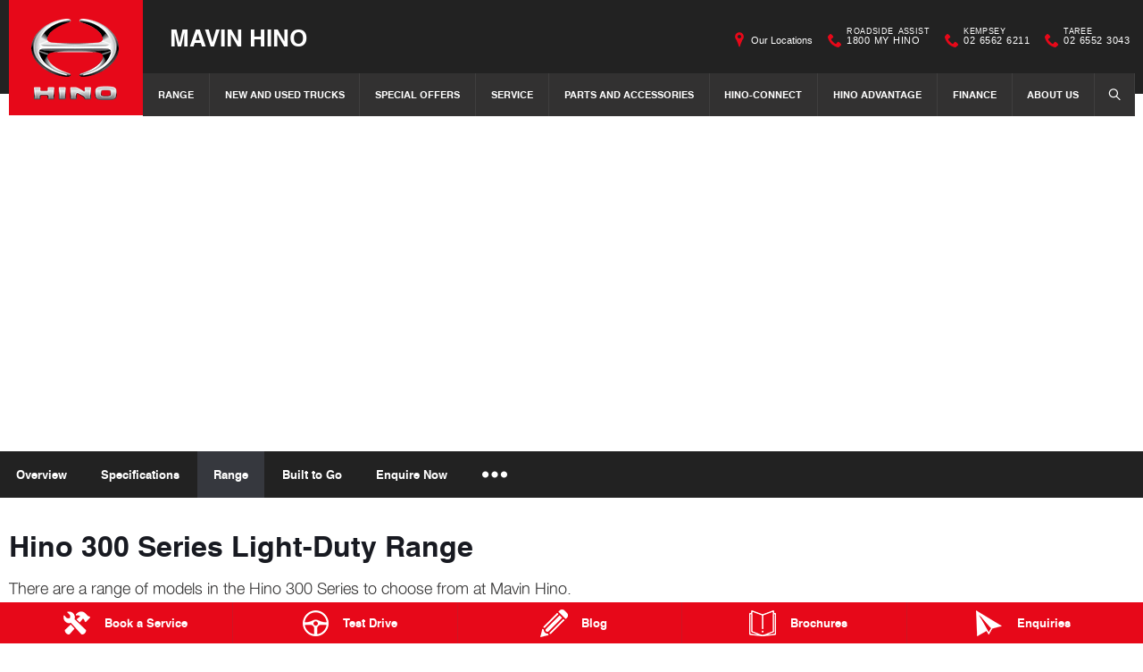

--- FILE ---
content_type: text/html; charset=utf-8
request_url: https://www.mavinhino.com.au/new-vehicles/hybrid/range/
body_size: 27685
content:

<!DOCTYPE html>
<html lang="en">
<head>
	
	<link rel="preconnect" href="https://cdn.mattaki.com">
	<link rel="preconnect" href="https://www.googletagmanager.com">
    <script type="text/javascript" src="//cdn.mattaki.com/all/js/jquery-3.3.1.min.js"></script>
	<script defer type="text/javascript" src="/combres.axd/siteJs/e41aab40f15832548c29f16ca2969e6f0c8ba4dd2cbfd0e36572508d7644e01d29905bb123658d09dc0d544ba041e617fc0de85d265687156ac7ae997df0c459/"></script>
	<link rel="stylesheet" type="text/css" href="/combres.axd/siteCsshin-1/0bf87c459347aa78fa58aef62d33967ae38b3cc46f6c61cdee48cf43a04c7e86bfb97d41e127206429cb9aecf0d34920953bb592e1f42d7ebe42e4f0a6400d1f/"/>

	<meta charset="utf-8" />
	<meta name="viewport" content="width=device-width, initial-scale=1, minimum-scale=1" />
	<meta name="format-detection" content="telephone=no" />
	<meta name="application-name" content="Mavin Hino" />
	<meta name="msapplication-TileColor" content="#FFFFFF" />
	<meta name="msapplication-TileImage" content="/images/favtile.png" />
	<link rel="canonical" href="https://www.mavinhino.com.au/new-vehicles/hybrid/range/"/>
	

	<!-- start Panalysis modifications -->
	<!-- start data layer -->
	<script>
	    var dataLayer = dataLayer || [];
	</script>
	<!-- end data layer -->
	<!-- end Panalysis modifications -->

	

	<title>Hino Hyrbid Range | Mavin Hino</title>
	<meta name="description" content="Check out our range of vehicles, from hybrid to commercial. Talk to our friendly team at Mavin Hino today.">
	
		<meta property="og:title" content="Hino Hyrbid Range | Mavin Hino" />
		
		<meta property="og:description" content="Check out our range of vehicles, from hybrid to commercial. Talk to our friendly team at Mavin Hino today." />
		
		<meta property="og:type" content="website" />
		<meta property="og:url" content="https://www.mavinhino.com.au/new-vehicles/hybrid/range/" />
		<meta property="og:image" content="https://cdn.mattaki.com/hino/page-builder/content-pieces/b428b95a-c547-4916-8363-0d6b617436c5/9cd32e10-6f8c-4cdd-9150-48897e31b9f1.webp" />
		
		<meta property="og:site_name" content="Mavin Hino" />
		
	

<!-- Dealer's Google Tag Manager(s) -->

		<script>(function (w, d, s, l, i) {
			w[l] = w[l] || []; w[l].push({
				'gtm.start':
				new Date().getTime(), event: 'gtm.js'
			}); var f = d.getElementsByTagName(s)[0],
			j = d.createElement(s), dl = l != 'dataLayer' ? '&l=' + l : ''; j.async = true; j.src =
			'//www.googletagmanager.com/gtm.js?id=' + i + dl; f.parentNode.insertBefore(j, f);
		})(window, document, 'script', 'dataLayer', 'GTM-T3LWN4Q');</script>
	
<!-- Dealer's Google Tag Manager(s) -->

	
</head>
<body id="pageBody" class="pgVehicleDetail">
	

<!-- Dealer's Google Tag Manager(s) -->
 <noscript><iframe src="//www.googletagmanager.com/ns.html?id=GTM-T3LWN4Q" height="0" width="0" style="display:none;visibility:hidden"></iframe></noscript>
	
<!-- End Dealer's Google Tag Manager(s) -->

	







<div class='sideIconsLhs fixedSideIconContainer hiddenMobileOnly'>
	<ul>
			<li>
				<a href='/enquiries/service-booking/' ><i class='iconService'></i><span class="text">Book a Service</span></a>
			</li>
			<li>
				<a href='/enquiries/new-vehicle-test-drive-booking/' ><i class='iconTestDrive'></i><span class="text">Test Drive</span></a>
			</li>
			<li>
				<a href='/blog/' ><i class='iconBlog'></i><span class="text">Blog</span></a>
			</li>
			<li>
				<a href='/brochures/' ><i class='iconBrochure'></i><span class="text">Brochures</span></a>
			</li>
			<li>
				<a href='/enquiries/general-enquiry/' ><i class='iconContact'></i><span class="text">Enquiries</span></a>
			</li></ul>
</div>
<div class='sideIconsLhs fixedSideIconContainer hiddenTabletOnly hiddenDesktop'>
	<ul>
			<li>
				<a href='/enquiries/service-booking/' ><i class='iconService'></i><span class="text">Book a Service</span></a>
			</li>
			<li>
				<a href='/enquiries/new-vehicle-test-drive-booking/' ><i class='iconTestDrive'></i><span class="text">Test Drive</span></a>
			</li>
			<li>
				<a href='/blog/' ><i class='iconBlog'></i><span class="text">Blog</span></a>
			</li></ul>
</div>



	<!-- header container begin -->
	<div id="headerContainer">
		

<div class="headerBranding">
	

	<div class="brandingContainer">	
		<div class="branding">
			<a id="manufacturerLogo" href="/" title="Mavin Hino"></a>
			

			<a id="dealerLogo" href="/" title="Mavin Hino">
				Mavin Hino
				
			</a>
			
			<div id="btnToggleTabletNav">Menu <i></i></div>
			<div class="printLogo"><img src="/images/logo-print.png" alt="Mavin Hino Logo" /></div>
			
		</div>
	</div>
</div>

<div class="headerMobileNav">
	<div class="mobileNavContainer">

		<div id="mobileNav">
			<a class="btnCall" href="tel:02 6562 6211">Call Us <i class="iconMobile"></i></a>
			<a class="btnLocation" href="/enquiries/">Locations <i class="iconMarker"></i></a>
			<button id="btnToggleMobileNav">Menu <i class="iconMenu"></i></button>
		</div>

	</div>
</div>

		<div class="headerNav">
			

<div class="coreNav">
	<div class="navContainer">

		<!-- nav begin -->
		<ol id="nav">
			
					
						<li id="navPassenger">

							<a href="/new-vehicles/" class="navTab">Range</a>
							<div class="vehicleDropDown">
								<div class="ddVehicles">
									<ol class="ddVehiclesList nvs">
										<li class='hoveringCat'>
   <a href='/new-vehicles/trucks/' class='ddCatTab'>Trucks</a>
<div class='ddCat'><div class='ddVehicle'>
<span class='vehicleTitle'>
<h4>300 Series</h4>
</span>
<a class='thumb' href='/new-vehicles/300/'><img alt='300 Series' class='lozad' data-src='//cdn.mattaki.com/hino/static-assets/nav/300.png' /></a>
<div class='desc'><p>Light-Duty</p></div>
<div class='actions'>
<a class='btn' href='/new-vehicles/300/'>Explore</a><a class='btnDark' href='/enquiries/new-vehicle-enquiry/?make=hino&model=300-series' onclick='javascript:$("#navPassenger").removeClass("hovering");'>Enquire</a></div>
</div>
<div class='ddVehicle'>
<span class='vehicleTitle'>
<h4>500 Series</h4>
</span>
<a class='thumb' href='/new-vehicles/500/'><img alt='500 Series' class='lozad' data-src='//cdn.mattaki.com/hino/static-assets/nav/e5ad7935-c515-45d8-92a8-6ac3ff841168.webp' /></a>
<div class='desc'><p>Medium-Duty</p></div>
<div class='actions'>
<a class='btn' href='/new-vehicles/500/'>Explore</a><a class='btnDark' href='/enquiries/new-vehicle-enquiry/?make=hino&model=500-series' onclick='javascript:$("#navPassenger").removeClass("hovering");'>Enquire</a></div>
</div>
<div class='ddVehicle'>
<span class='vehicleTitle'>
<h4>700 Series</h4>
</span>
<a class='thumb' href='/new-vehicles/700/'><img alt='700 Series' class='lozad' data-src='//cdn.mattaki.com/hino/static-assets/nav/700.png' /></a>
<div class='desc'><p>Heavy-Duty</p></div>
<div class='actions'>
<a class='btn' href='/new-vehicles/700/'>Explore</a><a class='btnDark' href='/enquiries/new-vehicle-enquiry/?make=hino&model=700-series' onclick='javascript:$("#navPassenger").removeClass("hovering");'>Enquire</a></div>
</div>
<div class='ddVehicle'>
<span class='vehicleTitle'>
<h4>Built to Go</h4>
</span>
<a class='thumb' href='/new-vehicles/300/built-to-go/'><img alt='Built to Go' class='lozad' data-src='//cdn.mattaki.com/hino/static-assets/nav/built-to-go.png' /></a>
<div class='desc'><p>Light/Medium-Duty</p></div>
<div class='actions'>
<a class='btn' href='/new-vehicles/300/built-to-go/'>Explore</a><a class='btnDark' href='/enquiries/new-vehicle-enquiry/?make=hino&model=built-to-go' onclick='javascript:$("#navPassenger").removeClass("hovering");'>Enquire</a></div>
</div>
<div class='ddVehicle'>
<span class='vehicleTitle'>
<h4>Hybrid Electric</h4>
</span>
<a class='thumb' href='/new-vehicles/hybrid/'><img alt='Hybrid Electric' class='lozad' data-src='//cdn.mattaki.com/hino/static-assets/nav/hybrid.png' /></a>
<div class='desc'><p>Light-Duty</p></div>
<div class='actions'>
<a class='btn' href='/new-vehicles/hybrid/'>Explore</a><a class='btnDark' href='/enquiries/new-vehicle-enquiry/?make=hino&model=hybrid-electric' onclick='javascript:$("#navPassenger").removeClass("hovering");'>Enquire</a></div>
</div>
</div>
</li>

									</ol>
								</div>

								<div class="navSupplementaryLinks">
									
										<a href="/enquiries/new-vehicle-enquiry/"><i class="icon iconEnquiry"></i>Enquiries</a>
										<a href="/our-location/department-location/new-vehicles/" id="mainNav_rptrSections_ctl00_lnkNewVehicleDepartmentLocation"><i class="icon iconMarker"></i>Our Locations</a>
										<a class="right" href="/brochures/brochures/"><i class="icon iconBrochure"></i>Brochures</a>
									
								</div>
							</div>
						</li>
					

					
				
					

					
						<li id="navPreOwned" >
							<a href="/enquiries/used-vehicle-enquiry/" id="mainNav_rptrSections_ctl01_lnkSection" class="navTab">New and Used Trucks</a>
								<div class="dropDown">
									<ol class="navDropDownList">
										
												
													<li><a href="/enquiries/used-vehicle-enquiry/" id="mainNav_rptrSections_ctl01_rptrPages_ctl00_lnkPage">Used Truck Enquiry</a></li>
												
											
									</ol>

									<div class="dropDownSupportLinks">
										<a href="/enquiries/used-vehicle-enquiry/" id="mainNav_rptrSections_ctl01_lnkEnquiriesLink"><i class="icon iconEnquiry"></i>Enquiries</a><a href="/our-location/department-location/used-vehicles/" id="mainNav_rptrSections_ctl01_lnkDepartmentLocation"><i class="icon iconMarker"></i>
											<span id="mainNav_rptrSections_ctl01_lblLocation">Our Location</span></a>
									</div>
								</div>
							
						</li>
					
				
					

					
						<li id="navOffers" >
							<a href="/enquiries/special-offers-enquiry/" id="mainNav_rptrSections_ctl02_lnkSection" class="navTab">Special Offers</a>
								<div class="dropDown">
									<ol class="navDropDownList">
										
												
													<li><a href="/enquiries/special-offers-enquiry/" id="mainNav_rptrSections_ctl02_rptrPages_ctl00_lnkPage">Special Offers Enquiry</a></li>
												
											
									</ol>

									<div class="dropDownSupportLinks">
										<a href="/enquiries/special-offers-enquiry/" id="mainNav_rptrSections_ctl02_lnkEnquiriesLink"><i class="icon iconEnquiry"></i>Enquiries</a><a href="/our-location/" id="mainNav_rptrSections_ctl02_lnkDepartmentLocation"><i class="icon iconMarker"></i>
											<span id="mainNav_rptrSections_ctl02_lblLocation">Our Location</span></a>
									</div>
								</div>
							
						</li>
					
				
					

					
						<li id="navService" >
							<a href="/service/m/servicing/" id="mainNav_rptrSections_ctl03_lnkSection" class="navTab">Service</a>
								<div class="dropDown">
									<ol class="navDropDownList">
										
												
													<li><a href="/service/m/servicing/" id="mainNav_rptrSections_ctl03_rptrPages_ctl00_lnkPage">Mavin Hino Servicing</a></li>
												
											
												
													<li><a href="/service/m/service-agreements/" id="mainNav_rptrSections_ctl03_rptrPages_ctl01_lnkPage">Service Agreements</a></li>
												
											
												
													<li><a href="/service/m/roadside-assist/" id="mainNav_rptrSections_ctl03_rptrPages_ctl02_lnkPage">Roadside Assist</a></li>
												
											
												
													<li><a href="/service/m/capped-price-service-calculator/" id="mainNav_rptrSections_ctl03_rptrPages_ctl03_lnkPage">Capped Price Service Calculator</a></li>
												
											
												
													<li><a href="/enquiries/service-booking/" id="mainNav_rptrSections_ctl03_rptrPages_ctl04_lnkPage">Book a Service Online</a></li>
												
											
												
													<li><a href="/service/m/capped-price-on-brake-clutch-replacements/" id="mainNav_rptrSections_ctl03_rptrPages_ctl05_lnkPage">Capped Price on Brake & Clutch Replacements</a></li>
												
											
												
													<li><a href="/service/m/extended-vehicle-warranty/" id="mainNav_rptrSections_ctl03_rptrPages_ctl06_lnkPage">Warranty</a></li>
												
											
									</ol>

									<div class="dropDownSupportLinks">
										<a href="/enquiries/service-enquiry/" id="mainNav_rptrSections_ctl03_lnkEnquiriesLink"><i class="icon iconEnquiry"></i>Enquiries</a><a href="/our-location/department-location/service/" id="mainNav_rptrSections_ctl03_lnkDepartmentLocation"><i class="icon iconMarker"></i>
											<span id="mainNav_rptrSections_ctl03_lblLocation">Our Locations</span></a>
									</div>
								</div>
							
						</li>
					
				
					

					
						<li id="navPartsAccessories" >
							<a href="/parts-and-accessories/m/genuine-parts/" id="mainNav_rptrSections_ctl04_lnkSection" class="navTab">Parts and Accessories</a>
								<div class="dropDown">
									<ol class="navDropDownList">
										
												
													<li><a href="/parts-and-accessories/m/genuine-parts/" id="mainNav_rptrSections_ctl04_rptrPages_ctl00_lnkPage">Genuine Parts</a></li>
												
											
												
													<li><a href="/parts-and-accessories/m/hino-parts/" id="mainNav_rptrSections_ctl04_rptrPages_ctl01_lnkPage">Hino Parts</a></li>
												
											
												
													<li><a href="/parts-and-accessories/m/shop-genuine-accessories/" id="mainNav_rptrSections_ctl04_rptrPages_ctl02_lnkPage">Shop Genuine Accessories</a></li>
												
											
												
													<li><a href="/parts-and-accessories/m/parts-warranty/" id="mainNav_rptrSections_ctl04_rptrPages_ctl03_lnkPage">Parts Warranty</a></li>
												
											
									</ol>

									<div class="dropDownSupportLinks">
										<a href="/enquiries/parts-and-accessories-enquiry/" id="mainNav_rptrSections_ctl04_lnkEnquiriesLink"><i class="icon iconEnquiry"></i>Enquiries</a><a href="/our-location/department-location/parts-and-accessories/" id="mainNav_rptrSections_ctl04_lnkDepartmentLocation"><i class="icon iconMarker"></i>
											<span id="mainNav_rptrSections_ctl04_lblLocation">Our Locations</span></a>
									</div>
								</div>
							
						</li>
					
				
					

					
						<li id="" >
							<a href="/hino-connect/" id="mainNav_rptrSections_ctl05_lnkSection" class="navTab">Hino-Connect</a>
						</li>
					
				
					

					
						<li id="" >
							<a href="/hino-advantage/m/hino-advantage/" id="mainNav_rptrSections_ctl06_lnkSection" class="navTab">Hino Advantage</a>
								<div class="dropDown">
									<ol class="navDropDownList">
										
												
													<li><a href="/hino-advantage/m/hino-advantage/" id="mainNav_rptrSections_ctl06_rptrPages_ctl00_lnkPage">Hino Advantage</a></li>
												
											
									</ol>

									<div class="dropDownSupportLinks">
										<a href="/enquiries/general-enquiry/" id="mainNav_rptrSections_ctl06_lnkEnquiriesLink"><i class="icon iconEnquiry"></i>Enquiries</a><a href="/our-location/" id="mainNav_rptrSections_ctl06_lnkDepartmentLocation"><i class="icon iconMarker"></i>
											<span id="mainNav_rptrSections_ctl06_lblLocation">Our Location</span></a>
									</div>
								</div>
							
						</li>
					
				
					

					
						<li id="navFinanceInsurance" >
							<a href="/finance-and-insurance/m/finance/" id="mainNav_rptrSections_ctl07_lnkSection" class="navTab">Finance</a>
								<div class="dropDown">
									<ol class="navDropDownList">
										
												
													<li><a href="/finance-and-insurance/m/finance/" id="mainNav_rptrSections_ctl07_rptrPages_ctl00_lnkPage">Finance</a></li>
												
											
												
													<li><a href="/finance-and-insurance/m/loan-calculator/" id="mainNav_rptrSections_ctl07_rptrPages_ctl01_lnkPage">Finance Calculators</a></li>
												
											
									</ol>

									<div class="dropDownSupportLinks">
										<a href="/enquiries/finance-enquiry/" id="mainNav_rptrSections_ctl07_lnkEnquiriesLink"><i class="icon iconEnquiry"></i>Enquiries</a><a href="/our-location/department-location/finance-and-insurance/" id="mainNav_rptrSections_ctl07_lnkDepartmentLocation"><i class="icon iconMarker"></i>
											<span id="mainNav_rptrSections_ctl07_lblLocation">Our Location</span></a>
									</div>
								</div>
							
						</li>
					
				
					

					
						<li id="" >
							<a href="/about-us/m/about-us/" id="mainNav_rptrSections_ctl08_lnkSection" class="navTab">About Us</a>
								<div class="dropDown">
									<ol class="navDropDownList">
										
												
													<li><a href="/about-us/m/about-us/" id="mainNav_rptrSections_ctl08_rptrPages_ctl00_lnkPage">About Us</a></li>
												
											
												
													<li><a href="/about-us/m/hino-heritage/" id="mainNav_rptrSections_ctl08_rptrPages_ctl01_lnkPage">Hino Heritage</a></li>
												
											
												
													<li><a href="/community-support/m/community-support/" id="mainNav_rptrSections_ctl08_rptrPages_ctl02_lnkPage">Community Support</a></li>
												
											
												
													<li><a href="/testimonials/" id="mainNav_rptrSections_ctl08_rptrPages_ctl03_lnkPage">Testimonials</a></li>
												
											
									</ol>

									<div class="dropDownSupportLinks">
										<a href="/enquiries/general-enquiry/" id="mainNav_rptrSections_ctl08_lnkEnquiriesLink"><i class="icon iconEnquiry"></i>Enquiries</a><a href="/our-location/" id="mainNav_rptrSections_ctl08_lnkDepartmentLocation"><i class="icon iconMarker"></i>
											<span id="mainNav_rptrSections_ctl08_lblLocation">Our Location</span></a>
									</div>
								</div>
							
						</li>
					
				
			<li id="navSearch" class="">
				<button class="navTab"><i class="icon"></i>Search</button>
				<div class="dropDown" style="">
					<div class="navDropSearch">
						<input type="text" class="inputText" placeholder="Search Mavin Hino" id="txtKeywordOnMainNav" name="txtKeywordOnMainNav" autofocus>
						<input type="submit" value="Search" class="inputSubmit" id="btnSearchButtonOnMainNav" name="btnSearchButtonOnMainNav">
					</div>
				</div>
			</li>
		</ol>
		<!-- nav end -->

		<div id="navOverlay"></div>

	</div>
</div>

			
<div class="secondaryNav">
	<div class="subNavContainer">
		<ol id="subNav">
			
			<li class="navOurLocation"><a href="/our-location/" id="secondaryNav_rptrSections_ctl00_lnkSection">Our Locations</a> </li>
			
		
				<li class="phone"><a href="tel:1800 694 466"><i class="icon"></i><small>Roadside Assist</small>1800 MY HINO</a></li>
		
				<li class="phone"><a href="/enquiries/location/kempsey/"><i class="icon"></i><small>Kempsey</small>02 6562 6211</a></li>
		
				<li class="phone"><a href="/enquiries/location/taree/"><i class="icon"></i><small>Taree</small>02 6552 3043</a></li>
		
		</ol>
	</div>
</div>

		</div>
	</div>
	<!-- header container end -->
	

	
		<div id="vmSecondaryHero" class="vmSecondaryHero">
			<div id="heroBanners">
				
<div id="lcpBannerSlide">
	<div class="carousel-cell" style="background-image: url('https://cdn.mattaki.com/hino/page-hero-banner/906e20e6-5352-4ffc-b03e-6a2790fe9055/8e8fdfb8-07e8-4c6a-b6c2-842f8bfe05d2.webp')"></div>
	
</div>

<div class="vueapp">
	<banner-carousel
		:video-on-mobile="false"
		:carousel-data='[{"IsFromMattaki":true,"BucketName":"hino","BannerId":"906e20e6-5352-4ffc-b03e-6a2790fe9055","HeroBannerType":2,"BannerData":{"ImageFileName":null,"PlaceHolderImageFileName":"8e8fdfb8-07e8-4c6a-b6c2-842f8bfe05d2.webp","Mp4FileName":"17c38abf-ec71-4c48-8378-230a485902f2.mp4","WebmFileName":""}}]'
		:is-homepage="false"
		:show-carousel-dots="false"
		:is-multi-slide="true"
	/>
</div>
		
			</div>
			
		</div>
	
    

	<!-- site tools begin -->
	
	<!-- site tools end -->

	
		<div class="vmSecondaryNav">
			<ul class="vehicleNav">
				<li><a class="vmNavA" href="/new-vehicles/hybrid/"><i class="iconGeneric"></i>Overview</a></li>
<li><a class="vmNavA" href="/new-vehicles/hybrid/specifications/"><i class="iconAccessories"></i>Specifications</a></li>
<li class='currentSection'><a class="vmNavA" href="/new-vehicles/hybrid/range/"><i class="iconGrades"></i>Range</a></li>
<li><a class="vmNavA" href="/new-vehicles/hybrid/built-to-go/"><i class="iconGrades"></i>Built to Go</a></li>
<li><a class="vmNavA" href="/new-vehicles/hybrid/enquire-now/?make=Hino&model=Hybrid Electric"><i class="iconEnquire"></i>Enquire Now</a></li>
<li class="vmNavItemMore">
		<a class="vmNavA"><i class="iconMore"></i>More</a>
		<div class="vmSecDropDown">
		<ol class="vmDropDownList"><li><a href="/enquiries/insurance-enquiry/">Insurance Enquiries</a></li><li><a href="/finance-and-insurance/loan-calculator/">Finance Calculators</a></li><li><a href="/enquiries/finance-enquiry/">Finance Enquiries</a></li>		</ol>		</div></li>
			</ul>
		</div>
		<div class="vmSecDropDownMobile">
			<ol class="vmSecDropDownList">
				<li><a href="/enquiries/insurance-enquiry/">Insurance Enquiries</a></li><li><a href="/finance-and-insurance/loan-calculator/">Finance Calculators</a></li><li><a href="/enquiries/finance-enquiry/">Finance Enquiries</a></li>
			</ol>
		</div>
	


	<!-- content begin -->
	<form name="forms" method="post" action="./" id="forms">
<div>
<input type="hidden" name="__VIEWSTATE" id="__VIEWSTATE" value="GTcc3ySMWVRiaP/9wHEsNYN6gfcvggi6D5u9Hm0q64qJ2Dq1XBeuvx3hlu9X+IETAbFKjI0r0BgFmjc7HgE4/uJqudQ4/SmsopWSPgEs44TvmsgwxTj+POaWutPKCVCpnX/TfkGL1TG44Z8ZuBM3T0g4bW0cw56bWx84hff1DlBCQJjNJDJv/UoGvYNjAqhD4UpQoha10SsABBzdDynOBAF2bUrrMBvX82Df3FeplgaHPzFDLGtvXHwtRcz7rfFmnR5oSsQepEs/RagjDocg4s8bEOIj2f4mKIlG1y/tq71a+LKcw4vYMU+7PgNiXNAdoNYFpfu5kDbqecxMjteMESEpH/HnoQ5bLf4lgSU7mSoGA6M2J+ATNNKWlo1Uu2qOMVRQqS771hIi4t1QcJXVXrhqb5h6xsTbeKgHgb4lohIVzPE7Xm3XJTfOn0k0mLlmyzNcdAxnnqlUqADS3aNHXjvB/WSkad96hzB7qoi3A1mTikQ2OqfVjpgJct7GKzLSv4QtJDvVIxBk9y7GtHYKGrdfB6Aes0R2/VevXz3bgtibm35t9BDAyYyTzn0InINzNiSJczMjRedfhflW7lxRAQQlk7tD8HKzoqA5H8I3PUF57wqpIcvNeFck/xDEWMFe3tVT08j1O4ZYm3rC3Jz6NVcZ+Ch8213u48/HNovtcuUpCKhw7eI+qOp0ecRVQnUeZO2cKKQeiWZAUkyzrKwJtZnu6/H/v7q9A0rxxtd+DllBs/k9++NSSO7ChbYNAJ/nxFSCa5aaUQGVJeaQYVE+Mq6GjGMvXsxsVtIEVSFwEtBV37VClcAE9WzuNA58NdGV2f3omlrjiLsiICWzLLMcCSl0hmYsNvfSbgMq3AklgiZ5YzFJeQYa0wOG1J3lWsKuxecMI70dApr7AUiV1VuWNVuc3f06miadeEOs5IyAAFBb3PJxLQcyAbJX/LyzoE/oJGCYEghG5xwBfNYMvP4jxnJ2WADsHcG4mlmgwxFHr2YeqZJq5L3tKbkam2WtlRdwTxwtQfoE8ytdL2kg5YxcaUvaDL1/3uAtbKwXuKug45bgoVL+ZLV4wnGvi/fTanvYfsH2x+Ts1J2mTsraFlWCiOsy+RScrZ6pt9m57yKd9MIoxfdtz/0p/dib2i0L9w2Hl8dteHelWgtICdPYfAvBOYhFZFQxRNZ+Yr8YXYEbanCI32/S0lGvG4pYSE72D/1TLfl6KgnucEVrrR7XecLai+2iwy6dnM3m5zhCrsB9/MJ3BZeWJRIPoRxlro4z3U3c33jmUOCgiKHDvSfJ3Omx1gmDPiK/uyeZr5CO61pL+N3FuhJjTZAus2/VMLDPdF4Gg/HYtfWKGCxlorOSG1QMnSdaT0rEgTpbyMb38BsX0jaRfxBoToJd/5Fr+OMnQacfP39G4biQtNGEs+9heYauaDOqtMDkNOTscHPBm1rnvzNkuM44Kw1Em3Iu67y7txb8jmktwGsPcxdkY17WADsAlxqmYGreiiuVD+051YAwn/xuDCDFHs54wl+7QwOnhN59xiUKJTgMr2JeFRV1BlimJ/0qwbLGrNx3no1hhCz2YNQBCLEqvcQM/5yjz2/XFLTsx/iZ1PguViN1dGLQAuRxXbu1xoQvfQxLj7EQPHtIh4kLFoI6WeKxe38AlOz0r+B+5/tAhpEOizSWBmOoa6ZWcGawYPXQYAVes5OhPZhaqtW1NHmUZEbdcaf1VkqW5fkDf9LyaEXwLPeG+YgHITepWApr/D2HOYUvalNuh4fbMEYMPK+rj1ySmuTr0/i7LD2hOJTG9AxMewGNlnc8z9Jp4cXgMRMWg+NtuV4gVx0lXJ+sHD+JN0ia2/TBqEP7q6Se/X2tgmcfiUk9JGVg6vNx6b47HLU0LbW3D9+T/[base64]/Ew6MfKLNsF1W1TRaAtdHyeLuXqYg1fgWsUZ+C42+kHb3sei5zPGTCfwOf/d/c+osZqCCNHWXzHLhvEcUBDSxm7grFYGovw0VafxcAQYeLBbsk/[base64]//Sp+3qs8SL0GFKLrH+JnYnYrPlxNDn8Y/LsFE2qcfVN27Y2Dw0z4o0qsY5N1YuEK3iJja9KBcLKe35DzmaMpEioFm0NFtECvSVf3ZPi1KikLMEOKSK765X8hE4X7mkYI122fBjg1IfVCHQWxbDU0WQ+nQWGKo/iUAECB8zGRMuY9DQ2ofQiVGO3JW7H9OtS8Nb8Qh/QvS/23hy1gQkrPW0szctqlxaxWhbecHoUSMQL5rKT/nbsI6thqNhM9GygGpUUg18rmvBAqMwPLDOtkvX0Ub788NYogqYIBoEBiTdqMAWf1ojnowGGwQAP+nOqM2gNhMfddvlEhQPSR2pJLtPJPwqGDoq7D0Rd72ZK/5s09hkTyeQt/SrL5w9UVjsrhoOqq2wP43rP5TsfcXvxbn1khO2pzQOLLTtHaWWBPzRMhT9vYqZ8rhcHCmrhRCmER3qGf2V1uD2A4xFMbwqArsC9i4L/3aISdnbORaTuCrse+lJ/[base64]/Ws5AUeTiOhD9ayG3BsjNhWDx9xP5REd73opDGiNdkgF2z6cy1alGARv0MY+j0sggKLDwSoB50n8vpVCjm0ihpNufuF595I6whMVuHT36ITWjXQ9EpEduB2MpX+oeYfo6tptpPMGhPIUIT+MNdw8zwUvMWCsG8UrZNRMDjW0Ea1JbyqTJKN6JmR9Lr1cxgSwd/QUh0Wltagju0LuNJSB+PYjtgVBwiZ5ExudO8qs9tfFQ3HBg0E58R4eoxkcZT9EXCL94LfyxXdEF16SFC0Nnp67k0oHLmUSxdmXqF7qva3xA4iWaG62nBb+ihjcszHOuawPSNJzGyD2UGgYN7C+O/q8rdqwAqr3QQfOWt74HXcJlTcbwNYOVgNFoO+YbWNSMckg5ZeSJbEhPRgSHbAcQuw7FTuwi/iKoHejTJrWdOhlCoh+5IeNrbIm84b0Tf2vy6PJDWD0kLl2whLvWu77l5SI91t5+ffd11H3zCjBY2HKE+4Qc2r1iTkfT7wCHHCb7lDBmJmbuMKjYk+bIT+ohQ/BwoEs5jMlFXpHoaRNna1AArCt6ZfsviyDLFA2MVV9YPXWm/xtp0pwtSp+Majm/F6DQBweTiTgxtPOJHk2l6i2j0+CgopgfAqQAg+t2SHn8L4ETErjoxxRiBhZ2L3WV775ilvgTFJ/1qcDT+2bQX5Hjy5ThOm9NHTYOynSune6tjPk8nTtJeL6I2SZ3dOLVxzgYcS0l1gWo9SlXxm8/NnG5K06HuEtxHK5sVRxUKA2/lJvRCh1Fig0vqWnRUUXEldQTiXMrP1D/o658WmBAQ55n/y7PO3uxPpfM9tu6IBNkyrpuaruwqMFWxE/[base64]/1ZgG8Kbf+Z2SMpHWZQtEIA0RLUCiDb949Pm9NADEBGFh2LRGH2qe0Gob7FvpLJa4TJAhb1cmdhObbRkP54Q40dnjbx2POquGkKs/cBvhWDC5yAm3OlwdM1vX6NUCf4SmRYjg3BS8G0fSJZB2WkISisqMp3TFDwL883C2dAxhlFF8DM9WyVdK0dcw+7sH9x4vJjhw+wjVdA7sWO6KIAMmgQZRBxawcXZXJuiEzIe9SDP0lH8l1uYR4s3CBzZ/mOzOp9ff4rChrv9I4Vu43mryCA8sVeKcCa2YjA+k692JoGaft7I9IXyUhoqDWvg8OML0C2s8qcnYXyeWET5HxKcO1OJXVbGvel9bgy9dpVJmv4GOSJh7YkNCthgpmv5Eu3qo7FO1iVNjgb4xlVrb8Ikzk7dj00TeBMmYUBQQGyO/wK6iwsmFCrF7pncMil67PguNjkl+qf+XCMgBxxxXIIhRRCkTNL/YeRf8g93K4OJQUk1UqprgKx+74QRrIqIvte/whLPXFOfp+bpl/fu0YoVTtaqblEXocRGKQZEFg6fS0mJNAG6jPV7msVSjRL2OjxGw7+LaDqqiUznSVSX1UgWSmEz3SecUQ/s/HC/32Ej4h5zT79Zyg3p06lmBVyz4Uw2EfGyCaeTSqypSPwHQLNY9jkpRCqNd5k9vkJMpSkpKFtE7bGIHH1hCvIToW6JjubQj2npd3K8d+TrsTuyxDfttCdGiqiBbRFdAyvqHj9dA90gcVotuTGB4O8ZGmmeRg44PlssPaC/lyfqbR1xufjkG5BRsDdWEm8Hult2+IcUmRlXTWgjfwWOO+n2GZ/lKnOhC3Qfsf19j0UFn7qzploprJp84GY78yFr3Xkr/[base64]/lV91CjIkdUPN2eEco5Fez71w4s0qfaH9G+zxPqRWFjfFo4vejAjsAY8E1A6slUtsWGZeTmEXoPaOcdR1Q3xLL9c1xABuD0J82576Ju8giyzdGSU1cCGAmHlSJ+xrQ+xZk+dbcYVv7T3DZLG9MSwg5764k37dKCXX3YDoyUdFk/s/ShdZWowB9xM+8XwA/ZV0Zd6ecOwjidOXPO8jun1cykxJfXAoFwvUlKySMIG251/vt2g4uHJFD+oGxceLE8CHeaZWlnUIRYp+K2pg7D0Jk5fMFEtw1trGKVg1iGQ8DUXqfyMUv9sVwfsPkp2mYeDNNXov+OoYhoVjlbEo4Dc81BVxqJLimpRWGr/d6faabtPYlK2yhGIQSBXKYxlUgU+X4/xJKsmQqIbEBfBxP5duCIUPvMqn5OUQA7qTQMbFDdRf8IPsggjm8UY8mhGHGpwuYbmzBM6vlQM3z86yqzJsSd73MlWXbvGze06BhQkoFxjhk8mLhBnWIkeXaJ1n671MzdY0XdWK9EsoiUv9+iQ9zm8flagwFo0LQ3c0DRJK+6rnSgHsV3vu4RJ6Zl2vrzHjOf9K2/KwFJmvPCJjCTHtpzXvl3omWaAJ4t8q0uuB7TFN73+PS8WqzG8RTDk/6h8nqeyDzpX6ZRCzwQ/9qJH5dw25bMsqpnqO3XQtoKr6Q4bU2mdDYaDZWIo9Tdtaw+4bf9lvX6cs0Z0EMtcq4IsWjpvzrltOrAd2yXCcbd9IHzLYa6ngYMIZfYRIdYae8WJzpjXMKWQjZ5jxOpo5NCLZvamWrzWxvCY+Wsch1lCtrhR2KXs3gT7hRpRD12mmg1XT0/[base64]/GvB1N7RZ3SV91eRt+5qVLCJ3k+M9OnPwzh53E5GOGnC9fuIyoE4B9P6v9IePfnY/Tbq5kxpehmu4VdkREz0CF0wSz0Pv0LohUfH2oRdUAy90T8r1q2q68ct/tpikeGAuBrueDHNIaCS5Sui/bptDjiCxuh4THb5h6goCH1N+gDUI28RrSBbvfzW2XGU9jqAcZNZFSFBMi6ZvKgaXvFOm/LXV4hNmN9cbgzykr4OWiXeLxIsMgs9JnkWsPkQoE2Tp9I3FRVS1ZPnNlMa9HoHCoB74YUGNrOyJxm7DhqvBFIdwaiNb80L/NNy8ZxR7E8OviNxMw/TeBo1vYMprY52A1mg/[base64]/sBZO0f8gMqZJibnjPQFrZ2BcFfcGF+jUVJjvsV8h2NO3+IE5bsu0IWQDlInVH+/tu4RhN5sBNXzbdbhAWUvXzgftMxzlRmqyeZAY+18dTVTT/vE63hH5ier3WWw54W99Pqh15AgaBXNTMRVOdBEtltq/OwuGixaJp1JX7S9XGL5/fdQDMkwHYD2mLuijcisN58LtNlJ2uJrt2MY720EBti95XMgBJSXDE/u2AvMqxg4khOt76y7IWDsqRTeEc/a0olnwfJ4MZU8CMtV+yctiYQZ93tCNv9/lnm3+ajVQagx9rWZukHfKlB0QgP4vvTDtlw0VZo8fzUrYBQp5REvpNbF9fMAace+2pvyN2AWyyFBemMXB+kZyZ8P777wpIKcalp6QED6hozwOIgfl5PXG8wjaNMpYkvfLdS/nzA8qyKqJyos0e4iW5GZV4+U6wWXCfub2/o57OuVp1SnXU/[base64]/cPeaxBBc5zirRLQuFipn71loDKlMn4m35M7fPHLaCS+JDQMhKzdC/EKBtO3j7PLWAkSfTBzDCAcWdwA1e155fRBmPZDvE+cJBd2f6HjwF4qbzs8GyDbQwk5NEoVzL9nYFpNnLIq0ohO4DAM0XKI4E4FKUsBvcf0LOHWndTtSYIU9M18x1Rfz0JxTozv67jk9cErKWaTbEL3n0nh8/wCr7cIC0jKJLwC83GTALy17DZtZwxv+qkTEF3uSVbZDAIcpUrCkKumZezcX4ueBkEVx6ZGh6ya4zn4T8hAsjh+dcww9kNou2R/74IJbzvykxmJccu7uO5v8B5B/po/O0dz7h4qGQcbXqYH/BI//9ZXRiEeCQVwvaI1k2XPC0M0dGgH22cqNQOtDkCQBmzvg0M7dgKwmadkkU3kbqPNQfICuTW4ibIOMz9P9Jlai5TnxiDIXuLa1DVZAoo00mAkDpggDFjS872LqvXw3gwUhA4vgN579zwS9P44T1jM1YO4MjtWR4sJ+/QiaVxEZumACdyHK2Cb+OyO7Srzl/s87jwpm/AJh98LAlPePdUA5P0mimyWe0WKxvzxgshP/AWCoUlTUYvDrvR1xP8Erer0hTKh0LpljlmW99kUutNwibEwrpI3Ix9xccMyoXk67NY8xEnfudOVUCHwl+LMhNzbONRP8QTIkvadHJ45IOCHDS06txWD3qMitatDUhSJ655PEGjRWJTGM8FY7y0ErR6qQlVY027ZM2/oerbqzYm8NZWge+zZX2hKuUgydk6Ja88dli1bmMHnIvgi1K7/Y9rXhrcD3AhgR5YIqBi/H6elVmqLHsFeBt/QEWi7ClZHiY8TrefbDjDpS334kL6XGsDg/5+7LEeqtddBCIhQKJ0YA+AGvNTVva1UnPoMTNWuCZJWkno5yGQ8mHOhNUJgUo7E8C7B1o7yKDVEzYc98RlZDDE6aWpCqPZxBlp5fOUEc1mccM5W1q14GfSTFHayGHpJroIKEvO6utetwrQQdGytU8tvmhLcGlhmXa4RpwZC1BQ66Bh8LQh5rQ+klau/+oj0J77YkY8tPExj9VSlDqeAidHL5B7jBeWTwCeOX+hNScbRGIqofUNdU30PbInPemGyAVijih6qFygp46Mdw5s96lp28nn8FhQ91QhWRyyPvPjikOLulIwAqJJ1yIfPUjAj8cxWhkr/EyBSRG/bO9Bs6W4kLK0y6lz3LSw3GXWL7ab0nf2kv18GFxxDpfi8BPXlVwviBYSeNACRWoA61ZpjuMM7Nf+3ZnMaP/l2LyIehDG1bcmnRvT/dcO4SycSncfguxkaeawiZ0btv1AxrmpaNF7SUKiE5I06kbiU1D4hB6bvC/aIL8ukooo9+/GmH3YFGOL8Y0rOEAxtkFkhf1ATnnBDXGl7ykJl/5TWN/JUa1+yu8wYgtXBVj8aMZYge8dufe4Ooh231WGp1/wDat9azawtUkO4tB6O3gjw8UGNxvQu2u58lWj3hEhoh4n0PcuJ/YKlIie71ffpl5tvG+9XFICiWs7liZCUUH4nnEFT1ddCORiZ5YOswKtQV3os9LVwaSYYdm+a3qITbL6bgTtSvmyufq+SxK/Bjm0rOsrhFoWbiW5FPZgtZnJGcQ/QaHjA6rFbXEVc3NrxjtTaS8l06E0r+Mtm74EVFpufosVcwoCai7T+u7DI2y5RyuRFPHf21tvyQWWEosIXU0mQ2M3ucUxm5298/3ANM3ATyLSCQnwPIVDa+Yf7U9n+G0ArVMoqarRrambxt9HuL/uVnTp6ow/CtKLbIwac4u3FRyb4fU1FpfmfDzE3/pss/nghechyJaZZxZsRiPizJMsjDrx8Ah/gVwuqqFOvNj+MwkDTOL///[base64]/3EhPSQwycr48ufewtdbNmoZCfolenFkjFUOonW5rU7jPJgIhLh4Xh0naLNgWR81lp448Oy20kqblKn/TOJtM56WyPCWXkbV/[base64]/1bWw7Twz/rpY+IMlY7HYrGk+uh92BrqIiIY6nQsh6isljL29wL+Ya7kqUB5JBvi94ZHViLDorfA3/q4UPEEAs0CkL3sSSOkOiX/PTxpgNN3p4wj1TGZZcbBg0QB4tBlZx5n9COk5UaETff8zhIk24C3UkWwXSTONICwMp8nwwu+RRvaCnqZKIJy/ymjcxQdXY8psntfZiPChRQsQfn7Jx2+GcjxCj32FzSscrlxmmBpzFWKehPARdz25PJ6qckd70yiL3dqSpjFWULK+uBQwJJQRzVgwjRhaJK01chGu3NZTOzEz16nplwegM+ZwqW2Aj878tz4QfsiZs+YMtKZvP0ELgfB1GXjBXGaWuobuR91Mo/u2DKstfbxxXmqy0FHfL7cYPXgiAH0RsYsltBbLXGn/CK5hHX3fRieQ8IqRQsknKYJrsIwhzqX5DXEcNu856oYWcBnAAIpy2QMiEagn0VRHPHIcaiiOdDJAeMJRUERxd5qQrqkxaxaKYAjSjiOBxqIZH8nuWIMKVThB7GhwvbiG6PGc8x8o3B1614QtraZDnTKjEepcOx68dYelRghJC/iSIhaFVrbAGAsOy6wgPljBApDvntoWIOGyyvvcz1Sr/hnYARX80KZMxtX2J96KsJGVnbN8ujVjwV7ux0MD6GxPWDqfOLZkUXyOSUg2rpPcPNlpuTaXUrMwnkmhdUalB3E9+FmJkxNpdCw0uED/X4snsE0wsySwZZr+nyfAuAFssSj/RlzWD7aHwq9mLHED0zkW+4Ppxap5OLq2x9/pUln+cMsl3k1vdOLcC4DmCHCIuIuQwDB4jZwqVxqm1jfgtROt1UI1eeHp8q0ITd74MCmeta1CmcsFJ+nR2gcZRnLw6X8mfO0sEyph1bQEiWwM1XDJKP0cay5QoqQup/Nx/U+qulaZYFQt4A5fyTmgoN+FjoX+1bawhZndYboLeuOaZVtWlCpydmbNWQSKW9CmWiFXXmMtrx/+DTbH4afoz5blK0T26+tyWo1BUpgSftxlR/n1+YSqsoyGQugOFzGGj51non9OYvs36cHxgfvs4FeuHBkv6qi9zOjEsVYh/sdHxj4T12P0HY/EHObL1iJ+vxbYor8zuXA9b79A8h9lictheuVyK251DVJKJ/dYdsubiQ92+Snn4/Ob353uSyMOiWvE3SQElEjwI392k3PudATNDCNrFnPCHPDCZXIXSHVndGkNDke2tjHrCiv0GryysFOMxDZuzMu46SCD68F4pEwBC/UJ1Nx4NR5XHSOdfDtgJJ0Wz1XXoJ5/9IL8jvBFx9rbFy9IRXCq5nWWtUqDMAbO2BJEGDSXpOxOUz57K2+cB0I3jj84ClIxVeJhINt5m7TlcFgvgRZsWMCAiiDPb94Sorc/akA0aIowL3XugBVP025SQ7JyM4lZJqdZWCAFePIqgpWrqddZdwnMIFjZCOTpR6ZF8DVAHxhnHcmB/OMw+IMmxuJDjsD6/Q/WezEb3a+ym4eL/51/iJaJyoMS3eMx/BlmEjtgVmQs1gvCkRVsP4B6pbWOD3FfdHIpwpM7af2+/WipCrZkGhugUti8cxu0AAF3lf4tvJyo1JwjrtYlQxXD6Kz+dxy99wXFByL2O0Hkrb/[base64]/yzV4Js5c0ncpuNs1eY/[base64]/zhA3kL5Ck+rJ6BwTekS0M0RAmQVg88/9ls1Xg86fkaREaYSKB//zZ7MT8psbB58Q2pu2BKxJ5cusYft1l6E/j2I/HKMu7kKbU2D5Dnw3O9mkY2rdSAYUXNiJN0SKWhouWL7sh9K4xG2vHVjaRDE/+ksvUxc8iNPd7fx9Fks4H9dOBCWcFEgbrz4ublP" />
</div>

<script type="text/javascript">
//<![CDATA[
var theForm = document.forms['forms'];
if (!theForm) {
    theForm = document.forms;
}
function __doPostBack(eventTarget, eventArgument) {
    if (!theForm.onsubmit || (theForm.onsubmit() != false)) {
        theForm.__EVENTTARGET.value = eventTarget;
        theForm.__EVENTARGUMENT.value = eventArgument;
        theForm.submit();
    }
}
//]]>
</script>


<script src="/WebResource.axd?d=pynGkmcFUV13He1Qd6_TZFNBaPpojSBZcngwIcK_53uNeh75EmmbB2nQseTUkZNH2d-HUA2&amp;t=637212876568029514" type="text/javascript"></script>

<div>

	<input type="hidden" name="__VIEWSTATEGENERATOR" id="__VIEWSTATEGENERATOR" value="323A6EFC" />
	<input type="hidden" name="__SCROLLPOSITIONX" id="__SCROLLPOSITIONX" value="0" />
	<input type="hidden" name="__SCROLLPOSITIONY" id="__SCROLLPOSITIONY" value="0" />
	<input type="hidden" name="__EVENTTARGET" id="__EVENTTARGET" value="" />
	<input type="hidden" name="__EVENTARGUMENT" id="__EVENTARGUMENT" value="" />
</div>
		<div id="content">

			<div class="pp">

				

				

				

<div class='ppSource  ' >
	
	<div class="vmIntroCont">
	<div class="vmIntro">
		<h1 class="vehicleTitle">Hino 300 Series Light-Duty Range</h1>
      <h2>There are a range of models in the Hino 300 Series to choose from at Mavin Hino.</h2><br />
      <p>The Hino 300 Series set the safety, performance and efficiency benchmark of what Australian customers should expect from a light-duty truck. Delivering enhanced levels of cab comfort, interior ergonomics and innovative technology, it’s built for anything.</p>
<p>With more than 60 models including Standard, Wide or Crew Cab variants, high horsepower or Hybrid Electric models, and the Built to Go factory tippers, Steel tray, TradeAce and Alloy tray models, Hino have a 300 Series light-duty truck to suit your needs.</p>
      <p>For extra peace of mind, 5 Years Warranty and 5 Years Roadside Assist is now standard across the entire 300 Series 4x2 model range.</p>
      	<a class="cta" href="/new-vehicles/300/specifications/" target="_blank">View the Hino 300 Specifications</a>
	</div>
  <div class="ppButton">
    <a class="btn" href="//cdn.mattaki.com/hino/static-assets/vehicles/brochures/300_ebrochure.pdf" target="_blank">Download the Hino 300 Brochure<i class="icon-arrow"></i></a>
  </div>
  <p> </p>
</div>
	
</div>


<div class='ppSource  ' >
	
	<div style="padding-top: 30px;">
</div>
	
</div>

<div class='ppColumns  ' >
	
	<div class="columns twoCol">
	
         <div class="col">
     <div class="thumb">
<a href="/new-vehicles/300/" target="_self"><img alt="Range" data-src="https://cdn.mattaki.com/hino/page-builder/content-pieces/b428b95a-c547-4916-8363-0d6b617436c5/9cd32e10-6f8c-4cdd-9150-48897e31b9f1.webp" class="lozad" /></a>
     </div>     <div class="desc">
<h3>Built for safety. Ready for anything.</h3><p> </p>

<div class="ppButton"><a class="btn" href="/new-vehicles/300/">Explore 300</a></div>     </div> </div>
         <div class="col">
     <div class="thumb">
<a href="/new-vehicles/300/4x4/" target="_self"><img alt="Range" data-src="https://cdn.mattaki.com/hino/page-builder/content-pieces/b428b95a-c547-4916-8363-0d6b617436c5/954a88d8-ef68-403d-adc6-d7f9a686136e.webp" class="lozad" /></a>
     </div>     <div class="desc">
<h3>Proven in one of the world's toughest testing grounds</h3><p> </p>

<div class="ppButton"><a class="btn" href="/new-vehicles/300/4x4/">Explore 4x4</a></div>     </div> </div>
        
        
       
	</div>
	
</div>

<div class='ppColumns  ' >
	
	<div class="columns twoCol">
	
         <div class="col">
     <div class="thumb">
<a href="/new-vehicles/hybrid/" target="_self"><img alt="Range" data-src="https://cdn.mattaki.com/hino/page-builder/content-pieces/ac9e7667-10f6-4a6a-bbf7-9e5e9727da27/image1.jpg" class="lozad" /></a>
     </div>     <div class="desc">
<h3>Delivering cleaner performance</h3><p> </p>

<div class="ppButton"><a class="btn" href="/new-vehicles/hybrid/">Explore Hybrid</a></div>     </div> </div>
         <div class="col">
     <div class="thumb">
<a href="/new-vehicles/300/built-to-go" target="_self"><img alt="Range" data-src="https://cdn.mattaki.com/hino/page-builder/content-pieces/ac9e7667-10f6-4a6a-bbf7-9e5e9727da27/image2.jpg" class="lozad" /></a>
     </div>     <div class="desc">
<h3>Built to go. Ready for anything.</h3><p> </p>

<div class="ppButton"><a class="btn" href="/new-vehicles/300/built-to-go/">Explore Built to Go</a></div>     </div> </div>
        
        
       
	</div>
	
</div>


<div class='ppSource  ' >
	
	<div class="vmCta">
	<div class="desc">
		<h3>Want to know more about the Hino 300?</h3>
		<p>Give the Mavin Hino Sales Team a call at <span><strong>Kempsey</strong> - <a href='tel:02 6562 6211'>02 6562 6211</a></span>, <span><strong>Taree</strong> - <a href='tel:02 6552 3043'>02 6552 3043</a></span> or <a href='/enquiries/new-vehicle-enquiry/'>Enquire Online</a>.</p>
	</div>
</div>
<div class="vmCrossSells">
	<ul>
		<li>
			<img src="/images/vehicles/cross-sell/brochure.png" alt="Download a Brochure on the 300" />
			<div class="desc">
				<h4>Hino 300 Brochure</h4>
				<p>Get the very latest brochure on the Hino 300.</p>
				<a class="btn" href="//cdn.mattaki.com/hino/static-assets/vehicles/brochures/300_ebrochure.pdf" target="_blank">Download Brochure</a>
			</div>
		</li>
		<li>
			<img src="/images/vehicles/cross-sell/test-drive.png" alt="Book a Test Drive" />
			<div class="desc">
				<h4>Book a Test Drive</h4>
				<p>Experience the 300 yourself, book a test drive online.</p>
				<a class="btn" href="/enquiries/new-vehicle-test-drive-booking/?make=Hino&model=300">Book a Test Drive</a>
			</div>
		</li>
		<li>
			<img src="/images/vehicles/cross-sell/finance-and-insurance.png" alt="Hino Finance and Insurance" />
			<div class="desc">
				<h4>Finance & Insurance</h4>
				<p>Speak with our team for finance and / or insurance advice.</p>
				<a class="btn" href="/finance-and-insurance/">Find Out More</a>
			</div>
		</li>
		<li>
			<img src="/images/vehicles/cross-sell/email.png" alt="Find Out More" />
			<div class="desc">
				<h4>Want to Know More?</h4>
				<p>Submit an enquiry online and we will get back to you quickly.</p>
				<a class="btn" href="/new-vehicles/300/enquire-now/?make=Hino&model=300">Get In Touch</a>
			</div>
		</li>
	</ul>
</div>
	
</div>



			</div>
		</div>
	

<script type="text/javascript">
//<![CDATA[

theForm.oldSubmit = theForm.submit;
theForm.submit = WebForm_SaveScrollPositionSubmit;

theForm.oldOnSubmit = theForm.onsubmit;
theForm.onsubmit = WebForm_SaveScrollPositionOnSubmit;
//]]>
</script>
</form>
	<!-- end content -->

	
	<!-- site tools begin -->
	<div id="siteToolsContainer">
		<div id="siteTools">
			

		<ol class="breadcrumb">
			<li class="home"><a href="/">Home</a></li>
		
			<li><a href="/new-vehicles/">Range</a></li>
		
			<li><a href="/new-vehicles/trucks/">Trucks</a></li>
		
			<li><a href="/new-vehicles/hybrid/">Hybrid Electric</a></li>
		
			<li><a href="/new-vehicles/hybrid/range/">Range</a></li>
		
			
		</ol>

<div class="socialSharing">
	<a title="Facebook" href="https://www.facebook.com/sharer/sharer.php?u=https%3a%2f%2fwww.mavinhino.com.au%2fnew-vehicles%2fhybrid%2frange%2f" target="popup" onclick="window.open('https://www.facebook.com/sharer/sharer.php?u=https%3a%2f%2fwww.mavinhino.com.au%2fnew-vehicles%2fhybrid%2frange%2f','popup','width=550,height=550'); return false;">
		<svg xmlns="http://www.w3.org/2000/svg" xmlns:xlink="http://www.w3.org/1999/xlink" viewBox="0 0 32 32" version="1.1" role="img" aria-labelledby="at-svg-facebook-1" class="at-icon at-icon-facebook" title="Facebook" alt="Facebook"><title id="at-svg-facebook-1">Facebook</title><g><path d="M22 5.16c-.406-.054-1.806-.16-3.43-.16-3.4 0-5.733 1.825-5.733 5.17v2.882H9v3.913h3.837V27h4.604V16.965h3.823l.587-3.913h-4.41v-2.5c0-1.123.347-1.903 2.198-1.903H22V5.16z" fill-rule="evenodd"></path></g></svg>
	</a>
	<a title="Twitter" href="https://twitter.com/intent/tweet?url=https%3a%2f%2fwww.mavinhino.com.au%2fnew-vehicles%2fhybrid%2frange%2f" target="popup" onclick="window.open('https://twitter.com/intent/tweet?url=https%3a%2f%2fwww.mavinhino.com.au%2fnew-vehicles%2fhybrid%2frange%2f','popup','width=550,height=550'); return false;">
		<svg xmlns="http://www.w3.org/2000/svg" xmlns:xlink="http://www.w3.org/1999/xlink" viewBox="0 0 32 32" version="1.1" role="img" aria-labelledby="at-svg-twitter-2" class="at-icon at-icon-twitter" title="Twitter" alt="Twitter"><title id="at-svg-twitter-2">Twitter</title><g><path d="M27.996 10.116c-.81.36-1.68.602-2.592.71a4.526 4.526 0 0 0 1.984-2.496 9.037 9.037 0 0 1-2.866 1.095 4.513 4.513 0 0 0-7.69 4.116 12.81 12.81 0 0 1-9.3-4.715 4.49 4.49 0 0 0-.612 2.27 4.51 4.51 0 0 0 2.008 3.755 4.495 4.495 0 0 1-2.044-.564v.057a4.515 4.515 0 0 0 3.62 4.425 4.52 4.52 0 0 1-2.04.077 4.517 4.517 0 0 0 4.217 3.134 9.055 9.055 0 0 1-5.604 1.93A9.18 9.18 0 0 1 6 23.85a12.773 12.773 0 0 0 6.918 2.027c8.3 0 12.84-6.876 12.84-12.84 0-.195-.005-.39-.014-.583a9.172 9.172 0 0 0 2.252-2.336" fill-rule="evenodd"></path></g></svg>
	</a>
</div>

		</div>
	</div>
	
	<!-- site tools end -->

	

	
<div id="footer">
	
	
	
	


	
	<div id="footerLocationsWrap">
		<div id="footerLocations">
			<div id="footerMultiLocations">

				
						<div class="loc">
							<h5>Kempsey</h5>
							<div class="details">
								<p class="address">
									<span class="address1">5 Woolford Crescent</span>
									<span class="address2">Kempsey NSW 2440</span>
								</p>
								<p class="numbers">
									<span class="ph">Phone: <a href="tel:02 6562 6211" onclick="_gaq.push(['_trackEvent','Site Actions','Click to Call','02 6562 6211']);">02 6562 6211</a></span>
									
									
								</p>
							</div>
							<div class="links">
								<a id="footer_rptLocations_ctl00_hlMap" class="cta" href="/our-location/kempsey/">Map</a>
								<a id="footer_rptLocations_ctl00_hlTradingHours" class="cta" href="/enquiries/location/kempsey/">Trading Hours</a>
							</div>
						</div>
					
						<div class="loc">
							<h5>Taree</h5>
							<div class="details">
								<p class="address">
									<span class="address1">20 Grey Gum Road</span>
									<span class="address2">Taree NSW 2430</span>
								</p>
								<p class="numbers">
									<span class="ph">Phone: <a href="tel:02 6552 3043" onclick="_gaq.push(['_trackEvent','Site Actions','Click to Call','02 6552 3043']);">02 6552 3043</a></span>
									
									
								</p>
							</div>
							<div class="links">
								<a id="footer_rptLocations_ctl01_hlMap" class="cta" href="/our-location/taree/">Map</a>
								<a id="footer_rptLocations_ctl01_hlTradingHours" class="cta" href="/enquiries/location/taree/">Trading Hours</a>
							</div>
						</div>
					

				<div class="footerLocationsLinks">
					
				</div>

			</div>
		</div>
	</div>
	

	
	<div id="footerLinksWrap">
		<div id="footerLinks">

						

			
					<div class="vehicleLinks">
						<ul class="linksList">
						<li class="vehicleCat"><a id="footer_rptNewVehicleWithoutCategory_ctl00_hyShowroom" href="/new-vehicles/">Range</a></li>
				
					<li><a id="footer_rptNewVehicleWithoutCategory_ctl01_hlModel" href="/new-vehicles/300/">300 Series</a></li>
				
					<li><a id="footer_rptNewVehicleWithoutCategory_ctl02_hlModel" href="/new-vehicles/500/">500 Series</a></li>
				
					<li><a id="footer_rptNewVehicleWithoutCategory_ctl03_hlModel" href="/new-vehicles/700/">700 Series</a></li>
				
					<li><a id="footer_rptNewVehicleWithoutCategory_ctl04_hlModel" href="/new-vehicles/300/built-to-go/">Built to Go</a></li>
				
					<li><a id="footer_rptNewVehicleWithoutCategory_ctl05_hlModel" href="/new-vehicles/hybrid/">Hybrid Electric</a></li>
				
						</ul>
					</div>
				
					
			<div class="siteMapLinks">
				
						<ul class="linksList">
							
									<li><a id="footer_rptExpandedFooterColumns_ctl00_rptItems_ctl00_lnkItem" href="/enquiries/used-vehicle-enquiry/">Used Trucks</a></li>
								
									<li><a id="footer_rptExpandedFooterColumns_ctl00_rptItems_ctl01_lnkItem" href="/service/m/servicing/">Service</a></li>
								
									<li><a id="footer_rptExpandedFooterColumns_ctl00_rptItems_ctl02_lnkItem" href="/parts-and-accessories/m/genuine-parts/">Parts & Accessories</a></li>
								
									<li><a id="footer_rptExpandedFooterColumns_ctl00_rptItems_ctl03_lnkItem" href="/finance-and-insurance/m/finance/">Finance & Insurance</a></li>
								
						</ul>
					
						<ul class="linksList">
							
									<li><a id="footer_rptExpandedFooterColumns_ctl01_rptItems_ctl00_lnkItem" href="/enquiries/special-offers-enquiry/">Special Offers</a></li>
								
									<li><a id="footer_rptExpandedFooterColumns_ctl01_rptItems_ctl01_lnkItem" href="/our-location/">Our Location</a></li>
								
									<li><a id="footer_rptExpandedFooterColumns_ctl01_rptItems_ctl02_lnkItem" href="/enquiries/">Enquiries</a></li>
								
									<li><a id="footer_rptExpandedFooterColumns_ctl01_rptItems_ctl03_lnkItem" href="/news/">News</a></li>
								
									<li><a id="footer_rptExpandedFooterColumns_ctl01_rptItems_ctl04_lnkItem" href="/legals/m/terms-of-use/">Terms of Use</a></li>
								
									<li><a id="footer_rptExpandedFooterColumns_ctl01_rptItems_ctl05_lnkItem" href="/privacy-policy/m/privacy-policy/">Privacy Policy</a></li>
								
									<li><a id="footer_rptExpandedFooterColumns_ctl01_rptItems_ctl06_lnkItem" href="/complaints-policy/m/complaints-policy/">Complaints Policy</a></li>
								
									<li><a id="footer_rptExpandedFooterColumns_ctl01_rptItems_ctl07_lnkItem" href="/legals/m/terms-of-use/">Modern Slavery Statement</a></li>
								
						</ul>
					
						<ul class="linksList">
							
									<li><a id="footer_rptExpandedFooterColumns_ctl02_rptItems_ctl00_lnkItem" href="/faqs/">FAQs</a></li>
								
									<li><a id="footer_rptExpandedFooterColumns_ctl02_rptItems_ctl01_lnkItem" href="/about-us/m/about-us/">About Us</a></li>
								
									<li><a id="footer_rptExpandedFooterColumns_ctl02_rptItems_ctl02_lnkItem" href="/about-us/m/hino-heritage/">Hino Heritage</a></li>
								
									<li><a id="footer_rptExpandedFooterColumns_ctl02_rptItems_ctl03_lnkItem" href="/feedback/feedback/">Feedback</a></li>
								
									<li><a id="footer_rptExpandedFooterColumns_ctl02_rptItems_ctl04_lnkItem" href="/our-commitment/our-commitment/">Our Commitment</a></li>
								
									<li><a id="footer_rptExpandedFooterColumns_ctl02_rptItems_ctl05_lnkItem" href="/brand-value/m/our-brand/">Brand Value</a></li>
								
									<li><a id="footer_rptExpandedFooterColumns_ctl02_rptItems_ctl06_lnkItem" href="/community-support/m/community-support/">Community Support</a></li>
								
									<li><a id="footer_rptExpandedFooterColumns_ctl02_rptItems_ctl07_lnkItem" href="/customer-services/m/customer-services/">Customer Service</a></li>
								
						</ul>
					
						<ul class="linksList">
							
									<li><a id="footer_rptExpandedFooterColumns_ctl03_rptItems_ctl00_lnkItem" href="/blog/">Blog</a></li>
								
									<li><a id="footer_rptExpandedFooterColumns_ctl03_rptItems_ctl01_lnkItem" href="/events/">Events</a></li>
								
									<li><a id="footer_rptExpandedFooterColumns_ctl03_rptItems_ctl02_lnkItem" href="/careers/careers/">Careers</a></li>
								
									<li><a id="footer_rptExpandedFooterColumns_ctl03_rptItems_ctl03_lnkItem" href="/testimonials/m/testimonials/">Testimonials</a></li>
								
									<li><a id="footer_rptExpandedFooterColumns_ctl03_rptItems_ctl04_lnkItem" href="/site-map/">Site Map</a></li>
								
						</ul>
					
			</div>

		</div>
	</div>
	


	
	
	


	
	
	

	
	<div id="footerCreditsWrap">
		<div id="footerCredits">
			

			
			<a id="footerLogo" href="/" title="Return to the Home Page"><i class="logo"></i></a>
			

			
				<a id="v8Logo" href="//www.supercars.com/" title="Supercars" target="_blank"><i class="logo"></i></a>
			

			<div id="footerCopyright">
				<h5>Mavin Hino</h5>
				<p>
					
						<span>&copy; Mavin Hino 2026</span>
						<span>MD047143 Motor Dealer Licence</span>
					

				</p>
			</div>
			<a id="footerSwitch" href="//www.mattaki.com/" title="Dealership Web Site &amp; Maintenance by Mattaki"></a>
		</div>
	</div>
	


	
</div>

	
	

	

	
	

	

<div id="homeTakeoverContent">
    <div class="pp">
        

    </div>
</div>

<script>
    $(function () {
        if (false && document.cookie.indexOf("mavin-hino-takeover-00000000-0000-0000-0000-000000000000=true") == -1) {

            var $container = $("#homeTakeoverContent");

            function DoNotShowTakeOver() {
                var expires = new Date();
                expires.setDate(expires.getDate() + 14);
                document.cookie = "mavin-hino-takeover-00000000-0000-0000-0000-000000000000=true; path=/; expires=" + expires.toUTCString();
                $.colorbox.close();
            };

            setTimeout(function () {
                $.colorbox({
                    inline: true,
                    href: $container,
                    open: true,
                    className: "homeTakeover",
                    speed: 240,
                    width: "80%",
                    maxWidth: "860px",
					opacity: 0.85,
                    close: "",
                    onClosed: function () {
                        if (!true) {
                            DoNotShowTakeOver();
                        }
                    },
                    onComplete: function () {
                        setTimeout($.colorbox.resize, 400); 
                    }
                });
            }, 0);
        };
    });
</script>



	

<!-- JS Manager added script by URL -->

<!-- END JS Manager added script by URL -->






<script type="text/javascript">
	   $(document).ready(function () {
		
	   });

	function FormSubmitClicked() {
		
	}

	function FormSubmitted(eventLabel, eventName, dealername, dealerLocation, carlineName, locationState, locationZip, marketingOptIn) {
		utag.link ({
			"event.Action": "Submit",
			"event.Category": "Form",
			"event.Label": eventLabel,
			"event.Name": eventName,
			"partner.InformationName": dealername,
			"partner.InformationLocation": dealerLocation,
			"car.CarlineName": carlineName,
			"user.LocationState": locationState,
			"user.LocationZip": locationZip,
			"user.MarketingOptIn": marketingOptIn
		});
	}

	function DownloadBrochureClicked(model) {
		utag.link ({
			"event.Action": "Download",
			"event.Category": "Brochure",
			"event.Label": "Click",
			"event.Name": "goal_download_brochure",
			"partner.InformationName": "Mavin Hino",
			"car.CarlineName": model,
		});
	   }

	function ContactNumberClicked(contactNumber) {
		utag.link ({
			"event.Action": "Click",
			"event.Category": "Call",
			"event.Label": contactNumber,
			"event.Name": "goal_clicktocall",
			"partner.InformationName": "Mavin Hino",
			"partner.InformationLocation": contactNumber,
		});
	}

	function SearchForVehiclesClicked() {
		utag.link ({
			"event.Action": "Click",
			"event.Category": "Car Search",
			"event.Label": "Search For Vehicles",
			"event.Name": "general_Event_search",
			"partner.InformationName": "Mavin Hino"
		});
	   }

	function GeneralButtonClicked(buttonName) {
		utag.link ({
			"event.Action": "Click",
			"event.Category": "Button",
			"event.Label": buttonName,
			"event.Name": "general_Event_buttonclick",
			"partner.InformationName": "Mavin Hino"
		});
	   }

	function TextLinkClicked(clickUrl) {
		utag.link ({
			"event.Action": "Click",
			"event.Category": "TextLinkClick",
			"event.Label": clickUrl,
			"event.Name": "general_Event_buttonclick",
			"partner.InformationName": "Mavin Hino"
		});
	}


	window.addEventListener('load', function(){
		$(".les_video").each(function(index){
			if ($(this).children().length > 0){
				$(this).attr("style","dispay:inline-block");
			}
		});
	});
</script>

<!-- JS Manager added script blocks  -->
<script type="text/javascript">
    try {
		
    }
    catch (ex) {
        console.log(ex);
    }

    $(function () {
        try {
			
        }
        catch (ex) {
            console.log(ex);
        }
    });
</script>
<!-- END JS Manager added script blocks  -->




	



	<script src="/includes/scripts/jquery.reel-min.js" defer></script>
	<script src="/includes/scripts/jquery.inview.min.js" defer></script>
	<script>
		window.addEventListener('DOMContentLoaded', function () {

			// SECONDARY JS BEGIN

			// vehicle hoverintent setup
			function addHoveringVMsec() {
				$(this).addClass("hovering");
			}
			function removeHoveringVMsec() {
				$(this).removeClass("hovering");
			}

			var dropDownConfigVMsec = {
				interval: 250,
				sensitivity: 4,
				over: addHoveringVMsec,
				timeout: 200,
				out: removeHoveringVMsec
			};

			// vehicle navigation [mobile] & [tablet] javascript
			enquire.register('screen and (max-width: 989px)', {
				match: function () {
					// toggle vehicle navigation
					$('.vmSecondaryNav .vmNavItemMore .vmNavA').click(function () {
						$(this).toggleClass('active');
						$('.vmSecDropDownMobile')
							.stop(true)
							.slideToggle();
					});
				},
				unmatch: function () {
					// remove toggle
					$('.vmSecondaryNav .vmNavItemMore .vmNavA').off();
				},
				deferSetup: true
			})

				// [desktop] javascript
				.register('screen and (min-width: 990px)', {
					match: function () {
						// hoverintent
						$('.vmSecondaryNav .vehicleNav > li').hoverIntent(dropDownConfigVMsec);

						// vehicle nav fixed
						function vehicleNavFixed() {
							if ($(window).scrollTop() > 300) {
								$('.pgVehicleDetail').addClass('fixedVehicle');
							} else {
								$('.pgVehicleDetail').removeClass('fixedVehicle');
							}
						}
						vehicleNavFixed();
						$(window).bind('scroll', function () {
							vehicleNavFixed();
						});
					},
					unmatch: function () {
						// remove hoverintent binding
						$('.vmSecondaryNav .vehicleNav > li').off();
					},
					deferSetup: true
				});

			// SECONDARY JS END

			if ($("#vehicleSpin").length > 0) {
				const $vehicleSpin = $("#vehicleSpin");
				const numOfFrames = $vehicleSpin.data("num-of-frames");
				const lastFrameNum = $vehicleSpin.data("last-frame-num");
				const model = $vehicleSpin.data("model");
				const imageTemplate = $vehicleSpin.data("file-name-template") || "##.jpg";

				$vehicleSpin.reel({
					indicator: 0,
					frames: numOfFrames,
					frame: lastFrameNum,
					speed: 0,
					preloader: 0,
					images: imageTemplate,
					path: `//cdn.mattaki.com/hino/static-assets/vehicles/content-pieces/${model}/360/`,
					cursor: "hand",
					responsive: true
				});

				$vehicleSpin.bind('inview', function (event, isInView, visiblePartX, visiblePartY) {
					if (isInView) {
						// element is now visible in the viewport
						if (visiblePartY === 'both') {
							// whole part of element is visible
							$vehicleSpin.trigger('play', 0.7).bind('frameChange', function (e, set_frame, frame) {
								if (frame == lastFrameNum) $(this).trigger('stop');
							});
							$vehicleSpin.unbind('inview');
						}
					}
				});
			}

			if ($('.expandparent .expand').length > 0) {
				// specs accordian
				$('.expandparent .expand').click(function () {
					$parent = $(this).parent();
					if ($parent.hasClass('open')) {
						$parent.removeClass('open');
					} else {
						$parent.addClass('open');
					}
				});

				$('.specs-list .switchExpand').click(function () {
					$container = $(this).next().next('ul');
					if ($(this).prop('data-isOpen') != 'true') {
						$container.children().addClass('open');
						$(this).prop('data-isOpen', 'true');
						$(this).parent().addClass('contract');
					} else {
						$container.children().removeClass('open');
						$(this).prop('data-isOpen', 'false');
						$(this).parent().removeClass('contract');
					}
				});
			}

			if ($('.feature-list-img').length > 0) {
				$('.feature-list-img').click(function () {
					$(this).colorbox({ href: $(this).attr('src') });
				});
			}

			// change variants
			function getSelectedVariantId() {
				return $('#ddlVariants option:selected').val();
			}

			function toggleVariant() {
				var selectVariantValue = getSelectedVariantId();
				$('.variant').hide();
				var obj = $('#' + selectVariantValue);
				if (obj != null) {
					obj.fadeIn('slow');
				}
			}

			if ($("#ddlVariants").length) {
				toggleVariant();
				$('#ddlVariants').change(toggleVariant);
			}
		});
	</script>

</body>
</html>


--- FILE ---
content_type: text/css; charset=utf-8
request_url: https://www.mavinhino.com.au/combres.axd/siteCsshin-1/0bf87c459347aa78fa58aef62d33967ae38b3cc46f6c61cdee48cf43a04c7e86bfb97d41e127206429cb9aecf0d34920953bb592e1f42d7ebe42e4f0a6400d1f/
body_size: 64423
content:
@charset "UTF-8";html{color:#000;background-color:#FFF;overflow-y:scroll;-webkit-text-size-adjust:100%;-ms-text-size-adjust:100%}body,div,dl,dt,dd,ul,ol,li,h1,h2,h3,h4,h5,h6,pre,code,form,fieldset,legend,input,textarea,p,blockquote,th,td{margin:0;padding:0}table{border-collapse:collapse;border-spacing:0}fieldset,img{border:0}address,caption,cite,code,dfn,th,var{font-style:normal;font-weight:normal}ol,ul{list-style:none}caption,th{text-align:left}h1,h2,h3,h4,h5,h6{font-size:100%;font-weight:normal}q:before,q:after{content:""}abbr,acronym{border:0;font-variant:normal}input,textarea,select{font-family:inherit;font-size:inherit;font-weight:inherit}legend{color:#000}small{font-size:80%}sub,sup{font-size:75%;line-height:0;position:relative;vertical-align:baseline}sup{top:-.5em}sub{bottom:-.25em}button,input[type="button"],input[type="reset"],input[type="submit"]{cursor:pointer;-webkit-appearance:button}input[type="checkbox"],input[type="radio"]{box-sizing:border-box}button::-moz-focus-inner,input::-moz-focus-inner{border:0;padding:0}textarea{overflow:auto;vertical-align:top;resize:vertical}input,textarea,select{-webkit-border-radius:0}a,a:active,a:hover,a:focus{-webkit-tap-highlight-color:rgba(0,0,0,0)}/*! global: helpers/utility-classes */.flex{display:flex}.flex-col{flex-direction:column}.justify-between{justify-content:space-between}.invisible{visibility:hidden}.h-full{height:100%}.items-stretch{align-items:stretch}.min-h-full{height:100%}@-webkit-keyframes fadeEffect{from{opacity:0}to{opacity:1}}@keyframes fadeEffect{from{opacity:0}to{opacity:1}}@keyframes spin{0%{-webkit-transform:rotate(0deg);transform:rotate(0deg)}100%{-webkit-transform:rotate(360deg);transform:rotate(360deg)}}#content:before,.clearfix:before,.branding:before,#footerSingleLocation:before,#footerMultiLocations:before,.footerCustomContent:before,.pp:before,.ppSubscribe:before,.ppForm:before,.ppFields .inputGroup:before,#homeContent:before,.hpmAccordionLhsWrap:before,.enquiryForm li:before,.tuneServiceLHS .requiredWrap:before,.vmSecondaryNav .vehicleNav:before,.vehicleGradesList:before,.vehicleGradesList>li .item:before,.vehicleListing:before,.locationListing:before,.contactsListing:before,.departmentMapNavList:before,.socialHub:before,.enquiryForm.invSearchForm .twoCols:before,.invControlBar:before,#content:after,.clearfix:after,.branding:after,#footerSingleLocation:after,#footerMultiLocations:after,.footerCustomContent:after,.pp:after,.ppSubscribe:after,.ppForm:after,.ppFields .inputGroup:after,#homeContent:after,.hpmAccordionLhsWrap:after,.enquiryForm li:after,.tuneServiceLHS .requiredWrap:after,.vmSecondaryNav .vehicleNav:after,.vehicleGradesList:after,.vehicleGradesList>li .item:after,.vehicleListing:after,.locationListing:after,.contactsListing:after,.departmentMapNavList:after,.socialHub:after,.enquiryForm.invSearchForm .twoCols:after,.invControlBar:after{content:"";display:table}#content:after,.clearfix:after,.branding:after,#footerSingleLocation:after,#footerMultiLocations:after,.footerCustomContent:after,.pp:after,.ppSubscribe:after,.ppForm:after,.ppFields .inputGroup:after,#homeContent:after,.hpmAccordionLhsWrap:after,.enquiryForm li:after,.tuneServiceLHS .requiredWrap:after,.vmSecondaryNav .vehicleNav:after,.vehicleGradesList:after,.vehicleGradesList>li .item:after,.vehicleListing:after,.locationListing:after,.contactsListing:after,.departmentMapNavList:after,.socialHub:after,.enquiryForm.invSearchForm .twoCols:after,.invControlBar:after{clear:both}.breadcrumb{overflow:hidden;text-overflow:ellipsis;white-space:nowrap}/*! global: helpers/typography */.svg-icon{display:inline-block;flex:0 0 auto;width:15px;height:15px;vertical-align:-0.125em;fill:currentColor;stroke:currentColor;stroke-width:0}.dl{margin:1rem 0;overflow:hidden}.dl dt{box-sizing:border-box;width:35%;margin:.25rem 0;padding:0 .75rem 0 0;float:left;clear:left}.dl dd{box-sizing:border-box;width:65%;margin:.25rem 0;float:left}@font-face{font-family:HinoDisplay;src:url("/includes/fonts/helvetica_bold-webfont.woff2") format("woff2"),url("/includes/fonts/helvetica_bold-webfont.woff") format("woff");font-weight:normal;font-style:normal}@font-face{font-family:HinoLight;src:url("/includes/fonts/helvetica_light-webfont.woff2") format("woff2"),url("/includes/fonts/helvetica_light-webfont.woff") format("woff");font-weight:normal;font-style:normal}body{font-size:14px;line-height:1.5;font-family:Arial,Helvetica,sans-serif;color:#222;background:#fff}@media screen and (min-width:1280px){body{padding-top:105px}}/*! global: components/gallery-carousel-featured */.gallery-carousel-featured{position:relative;margin-bottom:20px;overflow:hidden;z-index:1}.gallery-carousel-featured .flickity{height:0}.gallery-carousel-featured .flickity.flickity-enabled{height:auto}.gallery-carousel-featured .carousel__cell{width:100%}.gallery-carousel-featured .carousel__cell--iframe,.gallery-carousel-featured .carousel__iframe{width:100%;height:100%;border:0}.gallery-carousel-featured .carousel__link{display:block;width:100%;height:100%}.gallery-carousel-featured picture img{width:100%;height:auto}.gallery-carousel-featured .carousel__image{height:0;padding-top:75%;background-position:50% 50%;background-repeat:no-repeat;background-size:contain}.gallery-carousel-featured .carousel__content{padding:30px}.gallery-carousel-featured .carousel__bg-video-container{display:block;position:absolute;top:0;left:0;background-position:50% 50%;background-repeat:no-repeat;background-size:cover}.gallery-carousel-featured .carousel__video{display:none;position:absolute;top:50%;left:50%;width:auto;min-width:100%;height:auto;min-height:100%;object-fit:initial;transform:translateX(-50%) translateY(-50%)}.gallery-carousel-featured .is-dragging{pointer-events:none}.gallery-carousel-featured .flickity-button{display:none;opacity:.5}.gallery-carousel-featured .flickity-button.next{right:0}.gallery-carousel-featured .flickity-button.previous{left:0}.gallery-carousel-featured--no-nav .gallery-carousel-featured .flickity-button{display:block}.gallery-carousel-featured .flickity-button .arrow{fill:#fff}.gallery-carousel__featured-ribbon{position:absolute;top:5%;right:0;padding:6px 24px;background-color:#e70819;color:#fff;text-transform:uppercase;z-index:1}.gallery-carousel__featured-ribbon:before{position:absolute;top:0;left:-18px;width:0;height:0;border-width:0 18px 18px 0;border-style:solid;border-color:transparent #e70819 transparent transparent;content:""}.gallery-carousel__featured-ribbon:after{position:absolute;bottom:0;left:-18px;width:0;height:0;border-width:0 0 18px 18px;border-style:solid;border-color:transparent transparent #e70819;content:""}@media screen and (min-width:1280px){.gallery-carousel__featured-ribbon{padding:8px 32px}}.carousel__logo-player{position:absolute;top:50%;left:50%;width:75px;height:75px;transform:translate(-50%,-50%);border-radius:100px;background-color:#e3e3e3;opacity:.7}.carousel__logo-player:hover{cursor:pointer}.carousel__logo-player svg{position:relative;top:12px;left:30px;color:#000;font-size:50px}.gallery-carousel-featured__wrapper{width:100%;margin-top:10px;text-align:center}.gallery-carousel-featured__wrapper .svg-icon{position:relative;top:3px;margin-right:5px;fill:#000}.gallery-carousel-featured__status{display:inline-block;color:#000;font-size:12px;text-align:center}.gallery-carousel-featured-nav{position:relative;height:100px;margin-bottom:30px;padding:10px 30px}.gallery-carousel-featured--no-nav .gallery-carousel-featured-nav{display:none}.gallery-carousel-featured-nav .carousel__cell{width:145px;height:100px;margin:10px}@media screen and (min-width:1280px){.gallery-carousel-featured-nav .carousel__cell{width:145px;height:100px}}.gallery-carousel-featured-nav .flickity-button{display:block;background:0}.gallery-carousel-featured-nav .flickity-prev-next-button:hover{background:0}.gallery-carousel-featured-nav .flickity-prev-next-button.next{right:-10px;margin-top:10px}.gallery-carousel-featured-nav .flickity-prev-next-button.previous{left:-10px;margin-top:10px}.gallery-carousel-featured-nav .flickity-prev-next-button .arrow{fill:#000}.gallery-carousel-featured--no-nav{height:100%}.gallery-carousel-featured--no-nav .flickity-button{display:block;top:auto;bottom:-42px;width:25px;height:25px;background:#f8f8f8;opacity:1}.gallery-carousel-featured--no-nav .flickity-button:focus,.gallery-carousel-featured--no-nav .flickity-button:hover,.gallery-carousel-featured--no-nav .flickity-button:active{background:#555}.gallery-carousel-featured--no-item .flickity-button{display:none}.inventory-listing--grid .gallery-carousel-featured--no-item .gallery__noImages{margin-bottom:32px}.flickity .flickity-prev-next-button:focus,.flickity .flickity-prev-next-button:focus{box-shadow:none}.fancybox-content{background:0}.fancybox-close-small{position:fixed;background:rgba(30,30,30,0.6);color:#fff}/*! global: layout/layout */.two-col{display:flex!important;flex-flow:column nowrap;margin:0 0 20px}.two-col .col{flex:1 1 auto!important;transition:min-width .3s;transition-timing-function:ease-in;overflow:hidden}@media screen and (min-width:1080px){.two-col{flex-flow:row nowrap!important}.two-col .col:first-child{max-width:252px;min-width:252px;width:252px;padding-right:40px!important}}.vue-load{opacity:1!important;transition:opacity .5s ease-in-out}.vue-load.loading{opacity:0!important}.loading{position:absolute;width:100%;height:100%}.loader,.loader:after{border-radius:50%;width:10em;height:10em}.loader{margin:60px auto;font-size:10px;position:relative;text-indent:-9999em;border-top:1.1em solid rgba(200,200,200,0.2);border-right:1.1em solid rgba(200,200,200,0.2);border-bottom:1.1em solid rgba(200,200,200,0.2);border-left:1.1em solid #c8c8c8;-webkit-transform:translateZ(0);-ms-transform:translateZ(0);transform:translateZ(0);-webkit-animation:load8 1.1s infinite linear;animation:load8 1.1s infinite linear}@-webkit-keyframes load8{0%{-webkit-transform:rotate(0deg);transform:rotate(0deg)}100%{-webkit-transform:rotate(360deg);transform:rotate(360deg)}}@keyframes load8{0%{-webkit-transform:rotate(0deg);transform:rotate(0deg)}100%{-webkit-transform:rotate(360deg);transform:rotate(360deg)}}/*! global: components/category-tag */.category-tag{display:block;align-items:center;justify-content:space-between;width:100%;min-height:20px;margin-bottom:0;overflow:hidden}@media screen and (min-width:581px){.category-tag{min-height:0}}@media screen and (min-width:1280px){.category-tag{display:flex;min-height:30px;margin-top:45px}}.category-tag__list{flex-flow:row wrap}.category-tag__list li{flex:0 0 auto;margin:0 5px 5px 0}@media screen and (min-width:1280px){.category-tag__list{flex-flow:row nowrap}.category-tag__list li{flex:0 0 auto}}@media screen and (min-width:1280px){.category-tag__list--open{flex-wrap:wrap}}.category-tag__item{margin-right:5px;margin-bottom:10px;float:left}.category-tag__item:last-child{margin-right:0}.category-tag__cta{display:block;position:relative;width:100%;padding:5px 30px 5px 10px;border:0;background-color:#222;color:#fff;font-size:12px;text-align-last:left;text-decoration:none;white-space:nowrap;cursor:pointer;transition:background-color .3s ease-in}.category-tag__cta:focus,.category-tag__cta:hover{outline:0;background-color:#434343}.category-tag__icon{position:absolute;top:50%;right:5px;width:1rem;height:1rem;transform:translateY(-50%);font-size:1rem;font-style:normal;font-weight:700;line-height:1;text-align:center}.category-tag__icon:before{position:absolute;left:0;width:100%;line-height:1.1rem;content:"\00d7"}.category-tag__clear{margin:0;padding-right:0!important;float:right;font-size:12px;white-space:nowrap}.category-tag__clear:after{display:none}.category-tag__clear:focus,.category-tag__clear:hover,.category-tag__clear:active{cursor:pointer}@media screen and (min-width:1280px){.category-tag__clear{margin-left:20px;float:none}}.category-tag__item--more .category-tag__cta,.category-tag__item--less .category-tag__cta{background-color:#f8f8f8;color:#222}.category-tag__item--more .category-tag__cta:focus,.category-tag__item--more .category-tag__cta:hover,.category-tag__item--less .category-tag__cta:focus,.category-tag__item--less .category-tag__cta:hover{background-color:#f9f9f9}.category-tag__item--more .category-tag__icon:before{content:"+"}.category-tag__item--less .category-tag__icon:before{content:"-"}/*! manufacturer: modules/compare-toolbar */.compare-toolbar{position:fixed;width:100%;z-index:105;bottom:2.85714rem;left:0;margin:0;padding:0 20px;box-sizing:border-box}.compare-toolbar.compare-toolbar--inpage{position:initial}.compare-toolbar .compare-toolbar__inner{background-color:#000;box-shadow:.14286rem .78571rem 1.85714rem -0.57143rem rgba(0,0,0,0.64);max-width:89.28571rem;display:flex;margin:0 auto;align-items:center;padding:.71429rem;box-sizing:border-box;border-radius:4px}#compBut .compare-toolbar .compare-toolbar__inner{width:100%}.compare-toolbar__listing-container{width:100%;height:100%}.compare-toolbar__listing-container .compare-toolbar__listing{display:flex;flex-direction:column;height:100%}.compare-toolbar__listing-container .compare-toolbar__item{display:flex;border:.07143rem solid #323131;flex-basis:2.14286rem;border-radius:4px;padding:.07143rem .42857rem;box-sizing:border-box;font-weight:700;font-size:.85714rem;align-items:center;margin-bottom:.5rem;transition:all .3s}.compare-toolbar__listing-container .compare-toolbar__item:last-child{padding:0;margin-right:0;border:0;margin-bottom:0}.compare-toolbar__listing-container .compare-toolbar__item:empty{display:none}.compare-toolbar__listing-container .compare-toolbar__item .compare-toolbar__label{width:75%;cursor:default;pointer-events:none}.compare-toolbar__listing-container .compare-toolbar__item .compare-toolbar__compareCta{width:100%}.compare-toolbar__listing-container .compare-toolbar__item a{color:#fff}.compare-toolbar__listing-container .compare-toolbar__item .compare-toolbar__removeCta{margin-left:auto;font-size:2.07143rem;padding:0 5px 8px 6px;line-height:1.42857rem;background-color:#323131;transition:all .3s;border-color:#323131}.compare-toolbar__listing-container .compare-toolbar__item:hover{border-color:#e70819}.compare-toolbar__listing-container .compare-toolbar__item:hover .compare-toolbar__removeCta{background-color:#e70819;color:#FFF}.compare-toolbar__listing-container .compare-toolbar__item--active{border:.07143rem solid #323131}.compare-toolbar__listing-container .compare-toolbar__item--active a{overflow:hidden;text-overflow:ellipsis;white-space:nowrap}.compare-toolbar__compareCta.btn{display:flex;width:100%;align-items:center;justify-content:center;outline:0}.compare-toolbar__compareCta.btn.btn--primary{background-color:#e70819}.compare-toolbar__compareCta.btn.btn--primary:hover,.compare-toolbar__compareCta.btn.btn--primary:focus,.compare-toolbar__compareCta.btn.btn--primary:active{background-color:#b60614}.compare-toolbar__compareCta.btn[disabled]{cursor:default;background-color:#323131;border-color:#323131;color:#cacaca}.compare-toolbar__compareCta.btn[disabled]:hover{background-color:#323131;color:#cacaca}@media screen and (min-width:1280px){.compare-toolbar__listing-container .compare-toolbar__listing{flex-direction:row}.compare-toolbar__listing-container .compare-toolbar__item{flex-basis:17.85714rem;padding:.21429rem .42857rem;margin-right:.64286rem;margin-bottom:0;font-size:.78571rem}.compare-toolbar__listing-container .compare-toolbar__item:empty{border:.07143rem dashed #323131;display:flex}.compare-toolbar__listing-container .compare-toolbar__item--active{border:.07143rem solid #323131}.compare-toolbar__listing-container .compare-toolbar__item--active a{overflow:none;text-overflow:ellipsis;white-space:normal}}.compare-action__compareCta input[type=checkbox]+label{cursor:pointer}.compare-action__compareCta input[type=checkbox]{display:none}.compare-action__compareCta input[type=checkbox]+label:before{content:"\2714";background-color:transparent;border:2px solid #e70819;border-radius:2px;display:inline-block;width:.71429rem;height:.71429rem;padding-left:.2em;padding-bottom:.3em;vertical-align:bottom;color:transparent;float:right;line-height:1rem;opacity:.7}.compare-action__compareCta input[type=checkbox]+label span:before{content:'Add to Compare'}.compare-action__compareCta input[type=checkbox]:checked+label:before{color:#fff;background-color:#e70819}.compare-action__compareCta input[type=checkbox]:checked+label span:before{content:'Remove from Compare'}.compare-action__compareCta input[type=checkbox]:disabled+label span{color:#d0d0d0}.compare-action__compareCta input[type=checkbox]:disabled+label:before{border-color:#d0d0d0}#compBut .compare-action__compareCta{margin:10px 0 0;clear:both;display:inline-block}#compBut .compare-action__compareCta input[type=checkbox]+label span{margin-right:0}#compBut .compare-action__compareCta .cta--block{margin-bottom:0}.compare-action__compareCta .cta--block{margin-top:0}.inventoryDetails .compare-toolbar__listing-container .compare-toolbar__item .compare-toolbar__removeCta{width:30px}/*! manufacturer: modules/footer */.footerCustomContent{padding:0 20px!important}.footerCustomContent h1,.footerCustomContent h2,.footerCustomContent h3,.footerCustomContent h4,.footerCustomContent p{color:#fff!important}@media screen and (min-width:581px){.footerCustomContent{margin:0 auto}}@media screen and (min-width:1280px){.footerCustomContent{max-width:1230px}}@media screen and (min-width:1440px){.footerCustomContent{max-width:1395px}}.locationTradingHours{background-color:rgba(50,49,49,0.5);position:absolute;width:100%;top:0;left:0}.locationTradingHours .container{padding:50px 15px 30px;margin:0 auto}.locationTradingHours .heading{text-align:center}.locationTradingHours .heading h2{color:#fff;font-size:14px;margin-bottom:5px;font-weight:bold;text-transform:uppercase}.locationTradingHours .heading h3{color:#fff;font:22px/1.2 HinoDisplay,Arial,Helvetica,sans-serif;margin-bottom:30px}.locationTradingHours .hours{background-color:#fff;width:100%;padding:18px 20px 18px;margin-bottom:20px;box-sizing:border-box}.locationTradingHours .hours h4{font:18px/1.2 HinoDisplay,Arial,Helvetica,sans-serif;margin-bottom:15px;color:#000}.locationTradingHours .hours dl{overflow:hidden;line-height:1.5;font-size:12px}.locationTradingHours .hours dl dt{float:left;clear:left;width:42%;padding:0 6% 0 0}.locationTradingHours .hours dl dd{float:left;width:52%}.locationTradingHours .hours dl dd a{color:#222;cursor:text}@media screen and (min-width:581px){.locationTradingHours .container{padding:50px 20px 30px}}@media screen and (min-width:1280px){.locationTradingHours .container{max-width:1250px}}@media screen and (min-width:1440px){.locationTradingHours .container{max-width:1410px}}@media screen and (min-width:640px){.locationTradingHours.items--1 .container{display:flex;align-items:center}.locationTradingHours.items--1 .heading{width:45%;float:left;position:relative;top:50%;text-align:left}.locationTradingHours.items--1 .hoursWrap{width:55%;float:left}}@media screen and (min-width:870px){.locationTradingHours.items--1 .heading{width:25%}.locationTradingHours.items--1 .hoursWrap{width:75%;display:flex;justify-content:flex-end}.locationTradingHours.items--1 .hours{margin:0 0 20px 20px;width:300px}.locationTradingHours.items--1 .hours dl{font-size:14px}}@media screen and (min-width:640px){.locationTradingHours.items--2 .hoursWrap{width:100%;display:flex;justify-content:flex-end}.locationTradingHours.items--2 .hours{width:50%}.locationTradingHours.items--2 .hours:last-child{margin-left:20px}}@media screen and (min-width:870px){.locationTradingHours.items--2 .container{display:flex;align-items:center}.locationTradingHours.items--2 .heading{width:25%;float:left;position:relative;top:50%;text-align:left}.locationTradingHours.items--2 .hoursWrap{width:75%;float:left}.locationTradingHours.items--2 .hours{margin:0 0 20px 20px;width:300px}}@media screen and (min-width:640px){.locationTradingHours.items--3 .container:after{clear:both;content:"";display:block}.locationTradingHours.items--3 .heading{width:48%;float:left;margin-right:4%;text-align:left}.locationTradingHours.items--3 .hours{width:48%;float:left}.locationTradingHours.items--3 .hours:nth-child(2){margin-right:4%}}@media screen and (min-width:970px){.locationTradingHours.items--3 .heading{text-align:center;width:100%}.locationTradingHours.items--3 .hoursWrap{width:100%;display:flex;justify-content:flex-end}.locationTradingHours.items--3 .hours{width:33.33%}.locationTradingHours.items--3 .hours:nth-child(2){margin:0 20px 20px}}@media screen and (min-width:1280px){.locationTradingHours.items--3 .container{display:flex;align-items:center}.locationTradingHours.items--3 .heading{width:25%;float:left;position:relative;top:50%;text-align:left}.locationTradingHours.items--3 .hoursWrap{width:75%;float:left}.locationTradingHours.items--3 .hours{width:300px}}@media screen and (min-width:680px){.locationTradingHours.items--4 .heading{text-align:center;width:100%}.locationTradingHours.items--4 .hoursWrap{width:100%;display:flex;flex-wrap:wrap}.locationTradingHours.items--4 .hours{width:48%;float:left}.locationTradingHours.items--4 .hours:nth-child(odd){margin-right:4%}}@media screen and (min-width:1280px){.locationTradingHours.items--4 .hoursWrap{flex-wrap:nowrap}.locationTradingHours.items--4 .hours{width:25%}.locationTradingHours.items--4 .hours:nth-child(1){margin-right:0}.locationTradingHours.items--4 .hours:nth-child(2){margin:0 20px 20px}.locationTradingHours.items--4 .hours:nth-child(3){margin:0 20px 20px 0}}@media screen and (min-width:640px){.locationTradingHours.items--5 .container:after{clear:both;content:"";display:block}.locationTradingHours.items--5 .heading{width:48%;float:left;margin-right:4%;text-align:left}.locationTradingHours.items--5 .hours{width:48%;float:left;flex:1 1 auto}.locationTradingHours.items--5 .hours:nth-child(even){margin-right:4%}}@media screen and (min-width:970px){.locationTradingHours.items--5 .heading{text-align:center;width:100%}.locationTradingHours.items--5 .hoursWrap{width:100%;display:flex;flex-wrap:wrap}.locationTradingHours.items--5 .hours{width:31.8%;flex:none}.locationTradingHours.items--5 .hours:nth-child(2),.locationTradingHours.items--5 .hours:nth-child(5){margin:0 20px 20px}.locationTradingHours.items--5 .hours:nth-child(4){margin-right:0}}@media screen and (min-width:1280px){.locationTradingHours.items--5 .container{display:flex;align-items:center}.locationTradingHours.items--5 .heading{width:25%;float:left;position:relative;top:50%;text-align:left}.locationTradingHours.items--5 .hoursWrap{justify-content:flex-end;width:75%;float:left}.locationTradingHours.items--5 .hours{width:280px}.locationTradingHours.items--5 .hours:nth-child(even){margin:0 20px 20px}.locationTradingHours.items--5 .hours:nth-child(5){margin:0 0 20px}}@media screen and (min-width:640px){.locationTradingHours.items--6 .container:after{clear:both;content:"";display:block}.locationTradingHours.items--6 .heading{text-align:center;width:100%}.locationTradingHours.items--6 .hoursWrap{width:100%;display:flex;flex-wrap:wrap}.locationTradingHours.items--6 .hours{width:48%;float:left;flex:1 1 auto}.locationTradingHours.items--6 .hours:nth-child(odd){margin-right:4%}}@media screen and (min-width:970px){.locationTradingHours.items--6 .hours{width:31.8%}.locationTradingHours.items--6 .hours:nth-child(odd){margin-right:0}.locationTradingHours.items--6 .hours:nth-child(2),.locationTradingHours.items--6 .hours:nth-child(5){margin:0 20px 20px}.locationTradingHours.items--6 .hours:nth-child(4){margin-right:0}.locationTradingHours.items--6 .hours:nth-child(6){margin:0 0 20px}}@media screen and (min-width:1280px){.locationTradingHours.items--6 .container{display:flex;align-items:center}.locationTradingHours.items--6 .heading{width:25%;float:left;position:relative;top:50%;text-align:left}.locationTradingHours.items--6 .hoursWrap{justify-content:flex-end;width:75%;float:left}.locationTradingHours.items--6 .hours{width:280px}.locationTradingHours.items--6 .hours:nth-child(2),.locationTradingHours.items--6 .hours:nth-child(5){margin:0 20px 20px}}/*! global: components/page-title */.page-title{display:block;margin-bottom:30px;overflow:hidden}.page-title h1{color:#181a21;font:35px/1.4 HinoDisplay,Arial,Helvetica,sans-serif;font-weight:400}.page-title h2{color:#181a21;font:30px/1.4 HinoDisplay,Arial,Helvetica,sans-serif}.page-title__metadata{display:block}.page-title__metadata span{margin-right:30px}.page-title__metadata .page-title__location a{margin-left:2px}/*! global: components/page-subtitle */.page-subtitle{padding:0;color:#181a21;font:16px/1.4 HinoDisplay,Arial,Helvetica,sans-serif;text-align:left;text-transform:uppercase}.page-subtitle--border{border-bottom:1px solid #f8f8f8}.page-subtitle--light{color:#e3e3e3}.page-subtitle--margin{margin-bottom:20px}.page-subtitle--center{text-align:center}/*! global: pages/inventory-listing */.invContent .pp .ppText{text-align:center;margin-bottom:0}.invContent .pp .ppText h1{color:#181a21;font-family:HinoDisplay,Arial,Helvetica,sans-serif;font-size:30px;font-weight:normal;letter-spacing:1.2;line-height:1.1;text-transform:uppercase;transition:font-size .25s ease-in;color:#181a21;margin-top:20px;margin-bottom:10px;padding-top:0;padding-bottom:0;font-family:HinoLight,Arial,Helvetica,sans-serif;font-size:16px;text-transform:none;line-height:1.2;letter-spacing:0}@media screen and (min-width:1280px){.invContent .pp .ppText h1{font-size:50px}}@media screen and (min-width:700px){.invContent .pp .ppText{text-align:left}.invContent .pp .ppText h1{font-size:24px;padding-bottom:12px;border-bottom:1px solid #e3e3e3}}@media screen and (min-width:1280px){.invContent .pp .ppText h1{font-size:28px;margin-bottom:25px}}.inventory-listing{display:block;flex-flow:column wrap;margin:0;padding:0;list-style:none}.inventory-listing .product-price__finance{border-top:1px solid #e3e3e3;margin:8px 0}@media screen and (min-width:1280px){.inventory-listing{display:flex}}.inventory-listing__item{position:relative;padding:10px 0;border-bottom:1px solid #e3e3e3;width:100%}.inventory-listing__item:last-child{padding-bottom:0;border:0}.inventory-listing__item--featured-icon{margin:2px 0;color:#fff;background-color:#e70819;text-transform:uppercase;font-weight:400;letter-spacing:.15em;padding:2px 5px;font-size:9px;border-radius:0}.inventory-listing__item--featured-icon svg{width:12px;height:12px;margin-right:2px}.inventory-listing__item--featured-icon .info{display:none}.inventory-listing__title{display:flex;position:relative;flex-direction:row;align-items:flex-end;justify-content:space-between;margin-bottom:20px}.inventory-listing__title a{display:block;color:#000;font:18px/1.2 HinoDisplay,Arial,Helvetica,sans-serif;text-decoration:none;text-transform:uppercase}.inventory-listing__title a:focus,.inventory-listing__title a:hover{color:#e70819}.inventory-listing__title>div{display:flex;position:absolute;top:60px;right:20px;flex-direction:column;align-items:flex-end;z-index:2}@media screen and (min-width:581px){.inventory-listing__title a{font-size:20px}}.inventory-listing__inner{position:relative}.inventory-listing__actions{clear:both;overflow:hidden}.inventory-listing__actions .btn--listing{display:block;margin-bottom:5px}.inventory-listing__actions .btn{padding:8px 5px 9px;font-size:11px}.inventory-listing__actions .btn--grey{position:relative;display:inline-block;overflow:hidden;cursor:pointer;padding:8px 15px 10px;font:14px/1.2 HinoDisplay,Arial,Helvetica,sans-serif;text-align:center;letter-spacing:.02em;color:#000;border:2px solid #090909;border-radius:3px;background-color:#FFF;padding:6px 5px 7px;display:block;font-size:11px}.inventory-listing__actions .btn--grey:hover,.inventory-listing__actions .btn--grey:active,.inventory-listing__actions .btn--grey:focus{border-color:black;background-color:#222}.inventory-listing__actions .btn--grey:hover{color:#FFF}.inventory-listing__actions .cta{padding:0}.inventory-listing__actions .inventory-listing__actions-ctas .cta{text-align:left}button{border:0}.inventory-listing--grid .product-price__number--oldPrice{position:absolute;right:0;margin-top:6px}@media screen and (min-width:581px){.inventory-listing--grid{display:flex}}@media screen and (min-width:700px){.inventory-listing--grid{flex-flow:row wrap;margin:0 -10px}.inventory-listing--grid .inventory-listing__item{flex:0 0 calc(50% - 20px);max-width:calc(50% - 20px);margin:10px;border-bottom:0}.inventory-listing--grid .inventory-listing__actions-btns{display:flex;flex-flow:row nowrap;margin:0 -5px}.inventory-listing--grid .btn{padding:9px 5px 8px}.inventory-listing--grid .btn--grey{padding:8px 5px 9px}.inventory-listing--grid .btn--listing{flex:1 1 auto;width:auto;margin:0 5px}.inventory-listing--grid.full-title .inventory-listing__title a{overflow:visible;white-space:normal}}@media screen and (min-width:1440px){.inventory-listing--grid .inventory-listing__item{flex:0 0 calc(33% - 17px);max-width:calc(33% - 17px)}}.inventory-listing--grid .inventory-listing__title--truncated a{overflow:hidden;text-overflow:ellipsis;white-space:nowrap}@media screen and (min-width:581px){.inventory-listing--grid .inventory-listing__title--tabletUp--truncated a{overflow:hidden;text-overflow:ellipsis;white-space:nowrap}}@media screen and (min-width:1280px){.inventory-listing--grid .inventory-listing__title--desktopUp--truncated a{overflow:hidden;text-overflow:ellipsis;white-space:nowrap}}@media screen and (max-width:700px){.inventory-listing--list .product-price__number--oldPrice{position:absolute;right:0;margin-top:6px}}@media screen and (min-width:700px){.inventory-listing--list{flex-flow:row wrap}.inventory-listing--list .inventory-listing__item{flex:0 0 100%;margin:10px 0;padding:20px 0}.inventory-listing--list .inventory-listing__title a{width:calc(95% - 195px);text-overflow:unset;white-space:unset}.inventory-listing--list .inventory-listing__title>div{position:static;top:unset;right:unset;align-items:flex-end}.inventory-listing--list .inventory-listing__inner{display:flex;flex-flow:row nowrap;justify-content:space-between}.inventory-listing--list .gallery-carousel-featured{flex:0 0 25%;order:1;max-width:400px}.inventory-listing--list .product-price{flex:0 0 240px;order:3;min-height:285px}.inventory-listing--list .specifications-table{flex:1 1 40%;order:2;padding:0 20px}.inventory-listing--list .inventory-listing__actions{position:absolute;right:0;bottom:0;width:240px}}@media screen and (min-width:688px) and (max-width:795px){.inventory-listing--list .product-price{flex:0 0 175px}.inventory-listing--list .inventory-listing__actions{width:175px}}@media screen and (min-width:1280px){.inventory-listing--list .gallery-carousel-featured{flex:0 0 35%;max-width:420px;margin-bottom:0}}.inventory-listing-search{position:relative;margin:10px 0;padding:0}.inventory-listing-search:before{content:'';background-image:url("[data-uri]");background-repeat:no-repeat;position:absolute;top:15px;right:14px;width:17px;height:17px}.inventory-listing-search .inputText{box-sizing:border-box;display:block;width:100%;margin:0;padding:13px 50px 13px 20px;border:1px solid #e3e3e3;border-radius:2px;background-image:linear-gradient(to top,#fff,#fff);color:#7b7d84;font:14px Arial,Helvetica,sans-serif}.inventory-listing-search .inputText:focus{border-color:#f8f8f8;outline:0;box-shadow:0 0 6px rgba(0,0,0,0.06)}.inventory-listing-search .button{position:absolute;top:50%;right:15px;width:25px;height:25px;padding:0;transform:translateY(-50%);border:0;border-radius:0;background:0}.inventory-listing-vehicle-filter{margin:0 0 20px}@media screen and (max-width:1079px){.refine-hide{display:block;width:100%;margin:10px auto}.refine-hide.btn{padding:10px 10px 18px}.refine-hide .svg-icon{position:relative;top:3px;width:20px;height:20px;margin-right:10px}.isHidden{display:none}}@media screen and (min-width:1080px){.refine-hide{display:none}.refine-hide.btn{display:none}.desktopHidden{max-width:0;min-width:0;width:0;overflow:hidden;transition:min-width .3s;transition-timing-function:ease-in}}/*! global: pages/inventory-detail */@-webkit-keyframes fadeEffect{from{opacity:0}to{opacity:1}}@keyframes fadeEffect{from{opacity:0}to{opacity:1}}@keyframes spin{0%{-webkit-transform:rotate(0deg);transform:rotate(0deg)}100%{-webkit-transform:rotate(360deg);transform:rotate(360deg)}}.inventory-detail .invDtLhs .gallery-panel{position:relative}.inventory-detail .invDtLhs .gallery-panel .inventory-listing__item--featured-icon{position:absolute;top:12px;right:15px;font-size:12px;z-index:50}.inventory-detail .invDtLhs .gallery-panel .inventory-listing__item--featured-icon+.inventory-listing__item--featured-icon{top:42px}.inventory-detail .invDtLhs .read-more{position:relative;height:150px;overflow:hidden}.inventory-detail .invDtLhs .read-more .cta{display:block;position:absolute;bottom:0;width:100%;padding-top:40px;background:linear-gradient(to top,white 16px,rgba(255,255,255,0) 100%);text-align:center}.inventory-detail .price-disclaimer{position:relative;margin:10px 0;padding-left:20px}.inventory-detail .price-disclaimer sup{position:absolute;top:auto;left:0;margin-top:5px}.invDtRhs{margin-top:0}.invDtRhs .button{display:block;width:100%}@media screen and (min-width:581px){.invDtRhs{margin-top:0}}.invContent .carousel__link:hover .iconPlay{opacity:1}.invContent .iconPlay,.invContent .iconPlayThumb{position:absolute;top:50%;left:50%;transform:translate(-50%,-50%)}.invContent .iconPlay{width:15%;opacity:1;transition:opacity .3s ease-in-out}.invContent .iconPlayThumb{width:25%;opacity:.7}@media screen and (min-width:1280px){.invContent .widthFix{min-width:645px}.invContent .iconPlay{width:100px;opacity:.7}}.inventoryDetails .ppForm{padding:0;margin-bottom:0}.inventoryDetails .formKey{top:4px}.inventoryDetails .ppFields p{margin-bottom:15px}.inventoryDetails .ppFields .inputGroup{margin:0 0 16px 0}.inventoryDetails .ppFields .inputGroup label{font-size:.86em}.inventoryDetails .ppFields .inputText,.inventoryDetails .ppFields .ddl,.inventoryDetails .ppFields .area,.inventoryDetails .ppFields .inputTextDatePicker{background-color:#e3e3e3}.inventoryDetails .ppFields .inputText:focus,.inventoryDetails .ppFields .ddl:focus,.inventoryDetails .ppFields .area:focus,.inventoryDetails .ppFields .inputTextDatePicker:focus{background-color:#e8e8e8}.inventoryDetails .ppFields .inputSubmit{display:block;width:100%}.inventoryDetails .ppFields:before{margin-bottom:5px}@media screen and (min-width:680px){.inventoryDetails .ppFields{float:none;width:100%;margin:0}.inventoryDetails .ppFields .inputGroup{margin-left:0}.inventoryDetails .ppFields .inputCheckbox,.inventoryDetails .ppFields .inputRadio{margin-left:0}.inventoryDetails .ppFields .inputText,.inventoryDetails .ppFields .ddl,.inventoryDetails .ppFields .area{width:100%}}@media screen and (min-width:820px){.inventoryDetails .ppFields{margin:0;width:100%}.inventoryDetails .ppFields .inputGroup label{float:none;width:100%;padding-top:11px;line-height:1.3}.inventoryDetails .ppFields .inputGroup .field{float:none;width:100%;margin-left:0}.inventoryDetails .ppFields .inputCheckbox,.inventoryDetails .ppFields .inputRadio,.inventoryDetails .ppFields .inputSubmit{margin-left:0}.inventoryDetails .ppFields .formChkLabel{margin-left:22px;padding-left:0}.inventoryDetails .ppFields .fieldTimeSelection .ddl{width:31%}.inventoryDetails .ppFormNoMap .ppFields{width:100%}}@media screen and (min-width:1280px){.inventoryDetails .ppFields .required{right:0}}.inventoryDetails .calcContainer{border:0;background-color:transparent}.inventoryDetails .calcLhs,.inventoryDetails .calcRhs{padding:0;width:100%}.inventoryDetails .calcRhsBg{display:none!important}.inventoryDetails .calcForm label{width:100%;margin-bottom:4px}.inventoryDetails .calcForm .ddl,.inventoryDetails .calcForm .inputText{width:100%}.inventoryDetails .calcForm .inputSubmit{display:block;width:100%;margin:10px 0 0}.inventoryDetails .calcForm .tooltip{display:none}.inventoryDetails .calcForm li .error{margin:0}.inventoryDetails .calcRhs{background-color:transparent}.inventoryDetails .calcRhs h3{padding-left:0;font-size:14px}.inventoryDetails .calcRhs .label{padding:0 6px 0 0}.inventoryDetails .calcEstimateList li{padding:7px 0}.inventoryDetails .calcEstimateList span{display:inline-block;float:left}.inventoryDetails .calcEstimateList .label{width:60%;padding:0 6px 0 0}.inventoryDetails .calcEstimateList .value{width:40%;padding:0}.inventoryDetails .calcBtn{margin:0}.inventoryDetails .calcDisclaimer{margin:15px 0 0}/*! global: components/specifications-table */.specifications-table{display:block;width:100%}.specifications-table:before,.specifications-table:after{display:table;content:""}.specifications-table:after{clear:both}.accordion__content .specifications-table{margin-top:30px}.specifications-table dl{width:100%;margin-bottom:20px;float:left;border-bottom:1px solid #f8f8f8}.inventory-listing__item .specifications-table dl{margin-bottom:0}.specifications-table dt,.specifications-table dd{box-sizing:border-box;padding:10px 0;float:left;border-top:1px solid #f8f8f8;color:#222;font-size:14px}.specifications-table dt{display:flex;align-items:center;width:42%;padding-right:10px;padding-left:0;clear:left;word-break:break-all}.specifications-table dt .svg-icon{margin-right:5px;fill:#323131}.specifications-table dd{width:58%;padding-right:0}.specifications-table a{margin-top:10px}.specifications-table--aligned-right dd{text-align:right}.specifications-table--aligned-left dd,.specifications-table--aligned-left dt{font-size:12px;text-align:left}.specifications-table--no-top-border{border-bottom:0}.specifications-table--no-top-border dt:first-of-type,.specifications-table--no-top-border dd:first-of-type{border-top:0}.specifiations-table--no-icons svg{display:none}/*! global: components/quick-view */.quick-view{max-width:860px;padding:40px;background-color:#fff}.quick-view hr{display:none}.quick-view .fancybox-close-small{position:absolute;background:0;color:#e70819}.quick-view .page-title{margin-bottom:20px}.quick-view .page-title h2{margin-bottom:10px;font-size:24px;line-height:1.1;text-transform:uppercase}@media screen and (min-width:1280px){.quick-view hr{display:block}.quick-view .page-title h2{font-size:26px;line-height:1.2}}.quick-view__inner{display:flex;flex-flow:column nowrap}@media screen and (min-width:1280px){.quick-view__inner{flex-flow:row nowrap}}.quick-view__gallery{position:relative}.quick-view__gallery .quick-view__specials{position:absolute;top:0;right:0;display:flex;flex-direction:column;margin-top:10px;margin-right:20px;align-items:flex-end;z-index:2}@media screen and (min-width:1280px){.quick-view__gallery{flex:50%;padding-right:20px}.quick-view__gallery .quick-view__specials{margin-right:30px}}@media screen and (min-width:1280px){.quick-view__description{flex:50%;padding-left:20px}}.quick-view__price{display:flex;flex-flow:column nowrap;margin-bottom:10px}.quick-view__price .product-price--block{margin-bottom:10px}.quick-view__price .product-price__number .disclaimer-text{top:-14px}@media screen and (min-width:1280px){.quick-view__price{flex-flow:row nowrap;align-items:center;justify-content:space-between}.quick-view__price>div{flex:50%}}.quick-view__footer .disclaimer-text{margin-top:15px;color:#323131;font-size:12px}.quick-view__cta a{display:flex;justify-content:center;align-items:center;margin-top:10px;text-transform:capitalize}.quick-view__cta .btn--black{position:relative;display:inline-block;overflow:hidden;cursor:pointer;padding:8px 15px 10px;font:14px/1.2 HinoDisplay,Arial,Helvetica,sans-serif;text-align:center;letter-spacing:.02em;color:#000;border:2px solid #090909;border-radius:3px;background-color:#FFF;padding:12px 12px 14px!important;display:block}.quick-view__cta .btn--black:hover,.quick-view__cta .btn--black:active,.quick-view__cta .btn--black:focus{border-color:black;background-color:#222}.quick-view__cta .btn--black:hover{color:#FFF}@media screen and (min-width:581px){.quick-view__cta{display:flex}.quick-view__cta a{flex:50%}.quick-view__cta a:first-child{margin-right:5px}.quick-view__cta a:last-child{margin-left:5px}}/*! global: components/quick-specifications */.quick-specifications{margin-bottom:10px;overflow:hidden;font-size:12px}.quick-specifications a{margin-bottom:10px}.quick-specifications dt,.quick-specifications dd{padding:10px 0;float:left;border-top:1px solid #f8f8f8}.quick-specifications dt:first-of-type,.quick-specifications dd:first-of-type{border:0}.quick-specifications dt{box-sizing:border-box;position:relative;width:45%;padding:10px 5px 10px 25px;color:#000;font-weight:700}.quick-specifications dd{width:55%;text-align:right}.quick-specifications i{position:absolute;top:50%;left:-2px;width:20px;height:20px;margin-top:-10px}.quick-specifications .invIconType{background-position:-284px -355px}.quick-specifications .invIconEngine{background-position:-307px -355px}.quick-specifications .invIconTransmission{background-position:-307px -378px}.quick-specifications .invIconBodyType{background-position:-307px -401px}.quick-specifications .invIconKms{background-position:-307px -424px}.quick-specifications .invIconColour{background-position:-284px -378px}.quick-specifications .invIconVin{background-position:-284px -424px}.quick-specifications .invIconStockNumber{background-position:-284px -401px}.quick-specifications .invIconLocation{background-position:-261px -355px}.quick-specifications__ancap{padding:20px 0;overflow:hidden;border-bottom:1px solid #f8f8f8;font-size:12px}.quick-specifications__ancap dt,.quick-specifications__ancap dd{position:relative;width:50%;padding:4px 0;float:left}.quick-specifications__ancap dt{clear:left;color:#181a21;font-weight:700}.quick-specifications__ancap .ancapLogo{display:block;width:80px;height:23px;margin-top:-3px;text-indent:-9999px}.quick-specifications__ancap dd span{position:relative;float:right}.quick-specifications__ancap dd i,.quick-specifications__ancap dd span{display:block;width:70px;height:14px}.quick-specifications__ancap dd i{position:absolute;top:0;left:0;z-index:1}.quick-specifications__ancap dd .iconAncapRating{background-position:-280px -49px}.quick-specifications__ancap dd .iconAncapRating i{background-position:-280px -34px}.quick-specifications__ancap dd .iconGreenRating{background-position:-280px -16px}.quick-specifications__ancap dd .iconGreenRating i{background-position:-280px 1px}.quick-specifications__ancap .iconAncapRating1{width:14px}.quick-specifications__ancap .iconAncapRating2{width:29px}.quick-specifications__ancap .iconAncapRating3{width:42px}.quick-specifications__ancap .iconAncapRating4{width:56px}.quick-specifications__ancap .iconAncapRating5{width:70px}.quick-specifications__ancap .iconGreenRating5{width:6px}.quick-specifications__ancap .iconGreenRating10{width:14px}.quick-specifications__ancap .iconGreenRating15{width:20px}.quick-specifications__ancap .iconGreenRating20{width:29px}.quick-specifications__ancap .iconGreenRating25{width:34px}.quick-specifications__ancap .iconGreenRating30{width:42px}.quick-specifications__ancap .iconGreenRating35{width:48px}.quick-specifications__ancap .iconGreenRating40{width:56px}.quick-specifications__ancap .iconGreenRating45{width:64px}.quick-specifications__ancap .iconGreenRating50{width:70px}/*! global: components/product-price */.priceWrap{padding-bottom:15px;border-bottom:1px solid #e3e3e3}.priceWrap:before,.priceWrap:after{display:table;content:""}.priceWrap:after{clear:both}.product-price{width:100%}.product-price .btn--listing{display:none}@media screen and (min-width:1280px){.product-price .btn--listing{display:block}.inventory-listing--grid .product-price .btn--listing{display:none}}.product-price__number{display:inline-block;color:#000;font:33px/1.2 HinoDisplay,Arial,Helvetica,sans-serif}.product-price__number .disclaimer-text{position:relative;top:-12px;font-size:11px}.product-price__text{display:inline-block;width:30%;margin-left:10px;font-size:11px;color:#323131;margin-bottom:5px}.product-price--block .product-price__text{display:block;width:100%;margin-left:0}.product-price--block .product-price__number--oldPrice{font-size:16px;text-decoration:line-through}.product-price--smaller .product-price__number{font-size:22px}.product-price--smaller .product-price__number--oldPrice{font-size:16px;text-decoration:line-through}.product-price__finance{padding:4px 0 8px;margin:0 0 8px;clear:both;word-break:break-word}.product-price__finance .finance-title{font:11px HinoDisplay,Arial,Helvetica,sans-serif;color:#e70819;text-transform:uppercase}.product-price__finance .finance-amount{font:22px/1 HinoDisplay,Arial,Helvetica,sans-serif}.product-price__finance .finance-amount .finance-cycle{font-size:11px;text-transform:uppercase;margin-left:5px;display:inline-block}@media screen and (min-width:700px){.product-price__finance{border-bottom:1px solid #e3e3e3}}@media screen and (min-width:1280px){.product-price__finance .finance-title{font-size:12px}.product-price__finance .finance-amount .finance-cycle{font-size:12px}}.inventory-listing--grid .product-price__finance{border-bottom:0}.invList .product-price__finance{display:none}/*! global: components/filter-list */.filter-list__listing{text-align:left}.filter-list__listing:nth-child(2){padding-left:10px}.filter-list__listing:nth-child(3){padding-left:20px}.filter-list__listing:nth-child(4){padding-left:30px}.filter-list__listing>li{position:relative;margin:5px 0;padding-right:30px}.filter-list__category-btn{display:block;width:100%;padding:5px 0;border:0;background:0;color:#222;font-size:12px;text-align:left}.filter-list__category-btn:focus,.filter-list__category-btn:hover{text-decoration:underline}.filter-list__category-btn--grade{color:#888}.filter-list__category-item{color:#222;font-size:12px;font-weight:700}.filter-list__close,.filter-list__count{position:absolute;right:0;font-size:12px;line-height:1}.filter-list__close{top:3px;width:1rem;height:1rem;margin:0;padding:0;border:0;border-radius:2px;background:#e70819;color:#fff;font-size:14px;font-weight:700;text-align:center}.filter-list__close:hover,.filter-list__close:focus{background:#b90614}.filter-list__count{top:5px;right:1px}/*! global: components/filter-bar */.filter-bar{display:flex;position:relative;flex-flow:column nowrap;justify-content:space-between;width:100%;margin:20px 0 0;padding:15px 0;border-top:1px solid #f8f8f8;border-bottom:1px solid #f8f8f8}@media screen and (min-width:581px){.filter-bar{flex-flow:row nowrap;align-items:center}}.filter-bar__count{font-size:14px}@media screen and (min-width:581px){.filter-bar__count{position:relative;top:auto}.filter-bar__count .filter-bar__button{font:14px HinoDisplay,Arial,Helvetica,sans-serif;color:#e3e3e3;text-transform:uppercase}.filter-bar__count .filter-bar__button:hover{color:#e70819}.filter-bar__count .filter-bar__button .svg-icon{position:relative;top:2px;margin-right:10px}.filter-bar__count .filter-bar__button--active{color:#000}}.filter-bar__form{display:flex;flex-wrap:wrap;width:100%}@media screen and (min-width:581px){.filter-bar__form{flex-wrap:nowrap;width:auto}}@media screen and (min-width:1280px){.filter-bar__form{flex-wrap:nowrap}}.filter-bar__wrapper{position:relative;flex:50% 0;padding:0}.filter-bar__wrapper:first-child{padding-left:0}.filter-bar__wrapper .form-label{margin-right:0}@media screen and (max-width:580px){.filter-bar__wrapper{margin:.25rem 0}}@media screen and (min-width:581px){.filter-bar__wrapper{flex:1 1 auto;padding:0 10px}.filter-bar__wrapper:before{position:absolute;right:0;bottom:0;height:61%;margin-top:auto;margin-bottom:auto;border-left:1px #f8f8f8 solid;content:""}.filter-bar__wrapper:last-child{padding-right:0;border-right:0}.filter-bar__wrapper:last-child:before{display:none}}@media screen and (min-width:1280px){.filter-bar__wrapper{padding:0 20px}}@media screen and (max-width:580px){.filter-bar__wrapper--payment{flex:0 0 40%;order:2}}@media screen and (max-width:699px){.filter-bar__wrapper--view{display:none}}@media screen and (max-width:580px){.filter-bar__wrapper--show{flex:0 0 28%;order:3}}@media screen and (max-width:580px){.filter-bar__wrapper--sort{flex:0 0 70%;order:1;margin-right:2%;margin-bottom:5px}}.filter-bar__button{margin:5px 5px 0 0;padding:0;border:0;background:0;outline:0}.filter-bar__button:nth-child(1),.filter-bar__button:nth-child(3){margin-right:0}.filter-bar__button:hover .svg-icon{fill:#e70819}.filter-bar__button .svg-icon{width:24px;height:24px;vertical-align:bottom;fill:#e3e3e3}.filter-bar__button--active .svg-icon,.filter-bar__button--active:focus .svg-icon{fill:#000}.filter-bar__button--active:hover .svg-icon{fill:#e70819}/*! global: components/accordion */.accordion{margin:10px 0 5px}.accordion__item:last-child{border-bottom:0}.accordion__item:last-child .accordion__title{border-bottom:0}.accordion__item--active .accordion__content{display:block}.accordion__title{position:relative;margin-bottom:5px;border:0;text-transform:uppercase;cursor:pointer}.accordion__trigger{position:relative;width:100%;padding:20px;border:0;background:#f9f9f9;color:#181a21;font:14px/1 HinoDisplay,Arial,Helvetica,sans-serif;text-align:left}.accordion__trigger:focus,.accordion__trigger:hover{background:#f1f1f1}.accordion__status-icon{position:absolute;top:50%;right:20px;width:15px;height:15px;margin-top:-8px}.accordion__status-icon:after{content:"+"}.accordion__item--active .accordion__status-icon:after{content:"-"}.accordion__trigger--has-filter .accordion__status-icon{margin-top:-18px}.accordion__content{display:none;padding:0 20px;overflow:hidden}.accordion__trigger-sub{display:block;margin-top:10px;padding-right:50px}.accordion__trigger-clear{float:right;font-size:12px;text-transform:uppercase}.accordion--filter{width:100%;float:left}.accordion--filter .accordion__item--active .svg-icon{transform:rotate(180deg)}.accordion--filter .accordion__title{margin-bottom:0;border-bottom:1px solid #e4e4e4}.accordion--filter .accordion__trigger{padding:20px;font-size:12px;text-transform:uppercase}.accordion--filter .accordion__status-icon{width:8px;height:8px}.accordion--filter .accordion__status-icon:after{content:none}.accordion--filter .accordion__status-icon .svg-icon{width:100%;height:100%}.accordion--filter .accordion__content{padding:20px}.accordion--filter .accordion__trigger-sub{text-transform:none}.accordion--filter .accordion__trigger-subtitle{color:#888}.accordion--filter .accordion__trigger-clear{position:absolute;right:20px;bottom:10px;margin-top:0;float:none}.accordion--filter .form-field-select .form-label{margin-right:0}.accordion--filter .form-field-select+.form-field-select{margin-top:1rem}/*! global: components/panel */.invContent .panel{box-sizing:border-box;position:relative;margin:0 0 1rem;padding:20px;background-color:#f9f9f9}.invContent .panel h3{margin:1rem 0;color:#181a21;font-family:HinoDisplay,Arial,Helvetica,sans-serif;text-transform:uppercase}.invContent .panel h3:first-child{margin-top:0}.panel--no-padding{padding:0}.panel--map{margin:0;background-color:transparent}.panel--map .map{height:12rem;background-color:#000}.panel--map .btn--overlap-map{display:block;position:absolute;right:1rem;bottom:1rem;left:1rem;width:auto;padding:1rem;font-size:.75rem;text-align:center}@media screen and (min-width:680px){.panel--map .map{height:16rem}}/*! global: components/cta */.cta{border:0;background:0}.cta:focus,.cta:hover,.cta:active{cursor:pointer;outline:0}.cta--no-icon:after{display:none}.cta--icon{font-size:13px}.cta--left-arrow{padding-left:10px}.cta--left-arrow:after{display:none;right:auto;left:0;transform:rotate(180deg)}.cta--no-arrow:after{display:none}.cta--left{padding-right:0;float:left}.cta--right{padding-right:0;float:right}.cta--full{width:100%;margin:10px 0;padding:0;text-align:center}.cta--block{display:block;width:100%;margin:0 0 6px;padding:2px 0;text-align-last:left}.cta--block .svg-icon{top:auto;float:right}/*! global: components/forms/forms */.pgVehicleDetail .form-builder{max-width:1024px;margin-right:auto;margin-left:auto}.form-builder__title{display:block;margin:0;color:#181a21;font-family:HinoDisplay,Arial,Helvetica,sans-serif;font-size:2rem;font-weight:700}.form-builder__field{position:relative;margin:1.5rem 0}.form-builder__field:first-child{margin-top:0}.form-builder__help-text{display:block;margin:.25rem 0 0;font-size:.875rem}/*! global: components/forms/form-base */.input,.select,.textarea{box-sizing:border-box;display:block;width:100%;max-width:100%;margin:0;padding:1rem;border:1px solid #aaa;border-radius:2px;background:#fff;color:#7b7d84;font-family:Arial,Helvetica,sans-serif;font-size:14px;font-weight:400;line-height:1.4;-webkit-appearance:none;appearance:none}.input:hover,.select:hover,.textarea:hover{border-color:#e70819}.input:focus,.select:focus,.textarea:focus{outline:1px solid #e70819}.input.disabled,.input[disabled],.select.disabled,.select[disabled],.textarea.disabled,.textarea[disabled]{background-color:#f1f1f1;cursor:not-allowed}.input.disabled:hover,.input[disabled]:hover,.select.disabled:hover,.select[disabled]:hover,.textarea.disabled:hover,.textarea[disabled]:hover{border:1px solid #aaa}.input[readonly]:hover,.select[readonly]:hover,.textarea[readonly]:hover{border:1px solid #aaa}.form-error .input,.form-error .select,.form-error .textarea{border-color:#e70819}.form-error .input:hover,.form-error .select:hover,.form-error .textarea:hover{border-color:#e70819}.select{padding-right:2rem;background-image:url("[data-uri]");background-position:right .8rem top 50%;background-repeat:no-repeat;background-size:.5rem auto}.select[multiple]{background-image:none}.select option{font-weight:400}.textarea{min-height:10rem}.button{display:inline-block;margin:0;padding:1rem 1.25rem;border:0;border-radius:2px;background:#e70819;color:#fff;font-family:Arial,Helvetica,sans-serif;font-size:1rem;font-weight:400;line-height:1.4;text-align:center}.button:focus,.button:hover{background-color:#f72031}.button:active{transform:translateY(1px)}.button.disabled,.button[disabled]{background-color:#e3e3e3;cursor:not-allowed;pointer-events:none}.button.disabled:hover,.button[disabled]:hover{background:#e3e3e3}.input--sm,.select--sm,.textarea--sm{padding:.3rem}.select--sm{padding-right:2rem}/*! global: components/forms/form-validation */.form-error__text{display:none;margin:.25rem 0 0;color:#e70819;font-size:.875rem}.form-error .form-error__text{display:block}/*! global: components/forms/form-subtitle */.form-subtitle{margin:3rem 0 1rem}.form-subtitle p{margin:0 0 .5rem}.form-subtitle__title{display:block;margin:0;color:#181a21;font-family:HinoDisplay,Arial,Helvetica,sans-serif;font-size:1.5rem;font-weight:700}/*! global: components/forms/form-label */.form-label{display:block;position:relative;margin:0 5rem .25rem 0;font-size:.875rem;font-weight:700;cursor:pointer}.form-label--no-pointer{cursor:default}.form-label--checkbox{margin:.5rem 0;padding:0 0 0 22px;font-weight:400}.form-label--checkbox:hover .form-label__cta{color:#e70819}.form-label--file{display:inline-block;max-width:24rem;margin:.5rem 0 0;font-weight:400}.form-label--file:hover .form-label__cta{border-color:#e70819;color:#e70819}/*! global: components/forms/form-optional-label */.form-optional-label{position:absolute;top:1px;right:0;color:#888;font-size:.875rem}/*! global: components/forms/form-field-checkbox */.form-field-checkbox .input-checkbox{position:absolute;top:4px;left:0}.form-field-checkbox .input-checkbox:focus+.form-label__cta{color:#e70819}.form-field-checkbox .input-checkbox:checked+.form-label__cta{color:#e70819}.form-field-checkbox .input-checkbox[disabled]+.form-label__cta{color:#e3e3e3}/*! global: components/forms/form-field-file */.form-field-file .form-label__cta{display:block;padding:1rem;border:1px solid #aaa;border-radius:2px;background:#f1f1f1;text-align:center}.form-field-file .form-label__icon{display:block}.form-field-file .form-label__icon svg{display:inline-block;width:1.25rem;height:1.25rem}.form-field-file .form-label__text{display:block;overflow:hidden;text-overflow:ellipsis;white-space:nowrap}.form-field-file .input-file:focus+.form-label__cta{border-color:#e70819}.form-field-file.form-error .form-label__cta{border-color:#e70819}/*! global: components/pager */.pager__list{display:flex;align-items:center;justify-content:center;margin:30px 0}.pager__page{display:none}.pager__page.pager__page--active{display:block}.pager__page.pager__page--active .pager__link{color:#FFF;background-color:#e70819}.pager__page.pager__page--active .pager__link:focus,.pager__page.pager__page--active .pager__link:hover,.pager__page.pager__page--active .pager__link:active{cursor:default}@media screen and (min-width:581px){.pager__page{display:block}}.pager__text{display:inline-block}.pager__link{display:block;position:relative;min-width:22px;padding:7px 10px;color:#222;text-align:center}.pager__link:focus,.pager__link:hover,.pager__link:active{background-color:#f8f8f8}.pager__next a,.pager__prev a{background:#f8f8f8;transition:all .2s ease-in}.pager__next a:focus,.pager__next a:hover,.pager__next a:active,.pager__prev a:focus,.pager__prev a:hover,.pager__prev a:active{color:#222;opacity:.66}.pager__next a .svg-icon,.pager__prev a .svg-icon{position:relative;top:1px}.pager__next .svg-icon{margin-left:10px}.pager__prev .svg-icon{margin-right:10px}.pager-item--disabled{opacity:.2;pointer-events:none}.pager-item--disabled.pager__more{opacity:1}::-webkit-input-placeholder{color:#B7B7B7}::-moz-placeholder{color:#B7B7B7}:-ms-input-placeholder{color:#B7B7B7}::-moz-selection{color:#FFF;background:#e70819;text-shadow:none!important}::selection{color:#FFF;background:#e70819;text-shadow:none!important}img::-moz-selection{color:#FFF;background:#222}img::selection{color:#FFF;background:#222}a{color:#e70819;text-decoration:none}a:hover{outline:0}a:focus,a:active{outline:0}.btn{position:relative;display:inline-block;overflow:hidden;cursor:pointer;padding:10px 15px 12px;font:14px/1.2 HinoDisplay,Arial,Helvetica,sans-serif;text-align:center;letter-spacing:.02em;color:#FFF;border:0;border-radius:3px;background-color:#e70819}.btn:hover{background-color:#b60614}.btn:active,.btn:focus{background-color:#980510}.btnDark{position:relative;display:inline-block;overflow:hidden;cursor:pointer;padding:8px 15px 10px;font:14px/1.2 HinoDisplay,Arial,Helvetica,sans-serif;text-align:center;letter-spacing:.02em;color:#000;border:2px solid #cacaca;border-radius:3px;background-color:#FFF}.btnDark:hover,.btnDark:active,.btnDark:focus{border-color:#bdbdbd;background-color:#e3e3e3}.cta{position:relative;display:inline-block;padding:0 9px 0 0;color:#e70819;font-size:12px;font-family:HinoLight,Arial,Helvetica,sans-serif;font-weight:bold;text-transform:uppercase;word-spacing:.06em}.cta:hover{text-decoration:underline}.cta:after{content:"";width:4px;height:8px;position:absolute;right:0;top:50%;margin-top:-5px;background:url("/images/themes/hin-1/arrow-red.gif") no-repeat}.hidden{display:none!important}@media screen and (max-width:580px){.hiddenMobileOnly{display:none!important}}@media screen and (min-width:581px) and (max-width:1279px){.hiddenTabletOnly{display:none!important}}@media screen and (max-width:1279px){.hiddenTabletDown{display:none!important}}@media screen and (min-width:1280px){.hiddenDesktop{display:none!important}}.pageTitle{font:24px/1.2 HinoDisplay,Arial,Helvetica,sans-serif;color:#FFF;text-transform:uppercase;padding:10px 12px;background-color:#323131}@media screen and (min-width:581px){.pageTitle{position:absolute;bottom:20px;left:10px;right:20px;padding:0;font-size:30px;line-height:1;text-shadow:10px 1px 10px rgba(0,0,0,0.4);text-transform:uppercase;color:#FFF;background-color:transparent;border-bottom:0;transition:margin .3s ease-in-out}}@media screen and (min-width:780px){.pageTitle{margin-right:320px;font-size:36px}}@media screen and (min-width:1280px){.pgEnquiriesIndex .pageTitle,.pgEnquiriesDepartments .pageTitle,.pgDepartmentMap .pageTitle,.pgEnquiry .pageTitle{padding:0}}#content{position:relative;clear:both;margin:0 12px;padding:12px 0;z-index:10;background-color:#FFF;transition:all .3s ease-in-out;box-sizing:border-box}@media screen and (min-width:581px){#content{margin:20px 16px;padding:0;max-width:1260px}}@media screen and (min-width:1280px){#content{margin:20px auto;padding:0 20px}}@media screen and (min-width:1440px){#content{max-width:1460px}}.printLogo{display:none}.branding{position:relative;z-index:80;display:flex;align-items:center}.branding #manufacturerLogo{order:1;overflow:hidden;background-image:url("/images/themes/hin-1/sprite-sitewide.png");background-repeat:no-repeat;transition:all .3s ease-in-out}.branding #dealerLogo{order:2;margin-left:auto;margin-right:12px;text-align:right;font:16px/1.2 HinoDisplay,Arial,Helvetica,sans-serif;text-transform:uppercase;color:#fff;transition:all .3s ease-in-out}.branding #dealerLogo:hover{text-decoration:none}.branding .headerSlogan{display:none;text-transform:none;color:#e3e3e3;font:12px/1.5 Arial,Helvetica,sans-serif;text-align:left}.sloganOnHeader .branding .headerSlogan{display:none}.branding .vueapp{order:3;margin-left:0;margin-right:0}.branding .google-review{display:none;flex-direction:row;align-items:center}.branding .google-review .google-icon,.branding .google-review a{height:50px}.branding .google-review .inner{display:flex;gap:2px}.branding .google-review .stars-reviews{display:flex;flex-direction:column;justify-content:center}.branding .google-review .stars{display:flex;flex-direction:row;margin-bottom:2px}.branding .google-review .stars span{line-height:.8;font-size:12px;font-weight:700;color:#f6ac32}.branding .google-review .stars img{height:10px;width:15px}.branding .google-review .reviews{font-size:10px;font-weight:700;line-height:.9;color:#fff}.branding .google-review .star-number{font-size:14px;margin-right:4px}.branding #btnToggleTabletNav{display:none;order:4;margin-left:auto;padding:20px 18px 16px 12px;font-weight:bold;font-size:12px;line-height:1;color:#fff;cursor:pointer;text-transform:uppercase;align-items:center}.branding #btnToggleTabletNav:before{display:none}.branding #btnToggleTabletNav i{display:block;width:48px;height:48px;background:url("/images/themes/hin-1/sprite-sitewide.png") -184px -167px}.navOpen .branding #btnToggleTabletNav:before{display:block}@media screen and (min-width:581px){.branding{min-height:86px;margin:0 auto}.branding #dealerLogo{margin-left:5px;margin-right:20px;padding:19px 0 19px 17px;font-size:18px;line-height:1;text-align:left}.sloganOnHeader .branding .headerSlogan{display:block}.branding #btnToggleTabletNav{display:flex}.branding .google-review{display:block}}@media screen and (min-width:680px){.branding #dealerLogo{padding:17px 0 17px 17px;font-size:22px}}@media screen and (min-width:1280px){.branding{max-width:1260px}.branding #dealerLogo{margin:0;padding:0;right:auto;text-align:left;line-height:1.2;font-size:26px;border-left:none}.branding .headerSlogan{font-size:13px;line-height:1.4}.branding .vueapp{margin-left:40px;margin-right:0}.branding #btnToggleTabletNav{display:none}}@media screen and (min-width:1440px){.branding{max-width:1420px}}#headerContainer{position:relative;background-color:#222}@media screen and (min-width:1280px){#headerContainer{position:fixed;width:100%;top:0;left:0;z-index:200}}.branding{min-height:70px}.branding #manufacturerLogo{background-color:#e70819;width:70px;height:70px;background-position:-124px 13px;transition:all .3s ease-in-out}@media screen and (min-width:581px){.branding #manufacturerLogo{width:76px;min-width:76px;height:86px;background-position:-121px 21px}}@media screen and (min-width:1280px){.branding{min-height:57px;height:57px}.branding #manufacturerLogo{align-self:flex-start;width:150px;height:129px;background-position:-225px 20px}.branding #dealerLogo{align-self:flex-end;margin-left:30px}.branding .vueapp{transform:translateY(30%)}}@media screen and (min-width:1280px){.googleTranslatorOnHeader{padding-top:146px!important}.googleTranslatorOnHeader.pgVehicleDetail #headerContainer{height:146px!important}.googleTranslatorOnHeader.fixedVehicle .vmSecondaryNav{top:132px!important}.googleTranslatorOnHeader .vmOverviewNav.fixed{top:132px!important}}@media screen and (max-width:580px){.headerNav{display:none}}@media screen and (min-width:581px) and (max-width:1279px){.headerNav{display:none}.coreNav,.secondaryNav{margin:0}}@media screen and (min-width:1280px){.headerNav{display:block!important}.navContainer,.subNavContainer{position:relative;margin:0 auto;max-width:1280px}#navOverlay{display:none}}@media screen and (min-width:1440px){.navContainer,.subNavContainer{max-width:1440px}}.headerMobileNav{display:none}@media screen and (max-width:580px){.headerMobileNav{display:block}#mobileNav{overflow:hidden;border-top:1px solid #323131}#mobileNav button,#mobileNav a{position:relative;float:left;padding:0 12px 0 36px;font:bold .9em HinoLight,Arial,Helvetica,sans-serif;line-height:38px;color:#fff;box-sizing:border-box}#mobileNav button:hover,#mobileNav a:hover{color:#e70819}#mobileNav a{float:left;padding:0 12px 0 36px}#mobileNav i{position:absolute;width:24px;height:24px;left:7px;top:7px;vertical-align:middle;background:url("/images/themes/hin-1/sprite-sitewide.png") no-repeat}#mobileNav button{background-color:transparent;padding:0 42px 0 12px;text-align:right;float:right;font-family:HinoLight,Arial,Helvetica,sans-serif}#mobileNav button i{left:auto;right:7px}#mobileNav .iconMobile{background-position:0 -470px}#mobileNav .iconMarker{background-position:-34px -470px}#mobileNav .iconMenu{background-position:-68px -470px}}@media screen and (max-width:580px){.navContainer{background-color:#323131}#nav>li{display:block}#nav .navTab{position:relative;display:block;padding:8px 12px;color:#fff;border-top:1px solid #3f3e3e}#nav .navTab:hover{color:#e70819}#nav .navTab:after{content:'';width:6px;height:10px;position:absolute;right:11px;top:50%;margin-top:-5px;background:url("/images/themes/hin-1/sprite-sitewide.png") no-repeat -1px -324px;-ms-transform:rotate(90deg);-moz-transform:rotate(90deg);-webkit-transform:rotate(90deg);transform:rotate(90deg);transition:all .3s ease-in-out}#nav #navSearch{display:none}#nav .openMenu .navTab:after{-ms-transform:rotate(270deg);-moz-transform:rotate(270deg);-webkit-transform:rotate(270deg);transform:rotate(270deg)}}@media screen and (min-width:581px) and (max-width:1279px){.navContainer{position:relative;background-color:#323131}#nav{overflow:hidden;background-color:#323131}#nav>li{border-bottom:1px solid #3f3e3e}#nav>li:last-child,#nav>li:last-child a{border-bottom:0}#nav .navTab{position:relative;display:block;padding:18px 14px;font:bold 14px/1 HinoLight,Arial,Helvetica,sans-serif;text-transform:uppercase;color:#fff}#nav .navTab:hover{background-color:rgba(0,0,0,0.05)}#nav .navTab:after{content:'';width:9px;height:6px;position:absolute;right:15px;top:50%;margin-top:-3px;background:url("/images/themes/hin-1/sprite-sitewide.png") no-repeat 0 -311px;transition:all .3s ease-in-out}#nav #navSearch{display:none}#nav .openMenu .navTab:after{-ms-transform:rotate(180deg);-moz-transform:rotate(180deg);-webkit-transform:rotate(180deg);transform:rotate(180deg)}}@media screen and (min-width:1280px){#nav{position:relative;display:flex;flex-wrap:wrap;justify-content:center;width:1110px;height:47px;margin:0 0 0 160px;z-index:100;top:25px;background-color:#323131;border-bottom:1px solid #323131;border-right:1px solid #3f3e3e}#nav>li{float:left;position:relative;height:48px;flex:1 1 auto}#nav .navTab{display:flex;align-items:flex-start;justify-content:center;overflow:hidden;font:11px/48px HinoDisplay,Arial,Helvetica,sans-serif;border-right:1px solid #3f3e3e;white-space:nowrap;color:#fff;outline:0;text-transform:uppercase}#nav .currentSection .navTab{color:#e70819}#nav .hovering .navTab{background-color:#3f3e3e}#navSearch .navTab{text-indent:-9999px;border-right:0;color:transparent;padding:0 5px;color:transparent;background-color:transparent;cursor:default;width:100%}#navSearch .navTab .icon{display:flex;align-items:center;width:20px;height:20px;position:absolute;top:13px;background:url("/images/themes/hin-1/sprite-sitewide.png") no-repeat -304px -332px}#navSearch.hovering .navTab{color:transparent}}@media screen and (min-width:1440px){#nav{width:1270px}#nav .navTab{font-size:11px}}@media screen and (max-width:580px){.subNavContainer{background-color:#f8f8f8;border-top:1px solid #e3e3e3}#subNav{position:relative;overflow:hidden}#subNav>li{display:block;border-top:1px solid #e3e3e3}#subNav>li:first-child{border-top:0}#subNav a{display:block;padding:8px 15px;font-size:.86em;color:#858585}#subNav a:hover{color:#e70819}#subNav .phone{display:none}}@media screen and (min-width:581px) and (max-width:1279px){.subNavContainer{overflow:hidden;margin:0;background-color:#e3e3e3}#subNav{overflow:hidden;clear:both}#subNav:after{content:'';bottom:0;left:0;width:100%;border-bottom:1px solid #cacaca;position:absolute}#subNav>li{border-right:1px solid #cacaca;border-bottom:1px solid #cacaca;box-sizing:border-box}#subNav li:nth-child(3n+1){border-right:0}#subNav a{display:block;padding:12px;font-size:.86em;color:#858585}#subNav a:hover{background-color:#d6d6d6}#subNav .phone,#subNav .navOurLocation{float:left;width:33.33%;position:relative;box-sizing:border-box}#subNav .phone:first-child,#subNav .phone:first-child a,#subNav .navOurLocation:first-child,#subNav .navOurLocation:first-child a{border-left:none}#subNav .phone a,#subNav .navOurLocation a{padding-left:35px;font-size:13px;font-weight:bold}#subNav .navOurLocation{width:100%}#subNav .navOurLocation:before{content:'';background:url("/images/themes/hin-1/sprite-sitewide.png") no-repeat -275px -282px;width:23px;height:20px;position:absolute;left:5px;top:12px;border-radius:2px}#subNav .phone small{padding:0 8px 0 0;position:relative;top:-1px}#subNav .phone .icon{width:20px;height:20px;position:absolute;left:9px;top:12px;background:url("/images/themes/hin-1/sprite-sitewide.png") no-repeat -328px -282px;border-radius:2px}}@media screen and (min-width:1280px){#subNav{position:absolute;top:-70px;right:6px;z-index:90}#subNav li{float:left}#subNav li:first-child{border-left:none}#subNav a{font-size:11px;line-height:20px;display:block;padding:0 9px;color:#fff}#subNav a:hover{text-decoration:none;color:#e70819}#subNav .currentSection a{color:#e70819;font-weight:bold;font-family:Arial,Helvetica,sans-serif}#subNav .navOurLocation{padding:0 0 0 20px;position:relative}#subNav .navOurLocation:before{content:'';width:20px;height:20px;position:absolute;left:4px;top:0;background:url("/images/themes/hin-1/sprite-sitewide.png") no-repeat -182px -312px;border-radius:2px}#subNav .phone{padding:0 0 0 20px;font-size:11px;line-height:20px;position:relative;letter-spacing:.04em;word-spacing:.12em}#subNav .phone small{display:block;line-height:0;text-transform:uppercase}#subNav .phone .icon{width:20px;height:20px;position:absolute;left:4px;top:0;background:url("/images/themes/hin-1/sprite-sitewide.png") no-repeat -124px -198px;border-radius:2px}}@media screen and (max-width:580px){.vehicleDropDown{display:none;background-color:#f8f8f8}.navVehicleCat h3{display:none}.ddCatTab{border-top:1px solid #e3e3e3;border-bottom:1px solid #e3e3e3;padding:9px 12px;color:#323131;display:block;clear:both}.ddCatTab:hover{color:#e70819}.ddCat .ddVehicle{display:block;position:relative;min-height:52px;padding:14px 0;border-bottom:1px solid #e3e3e3}.ddCat .ddVehicle:last-child{border-bottom:0}.ddCat h4{margin:0 0 0 110px;font-weight:bold;font-size:16px;line-height:1.2;font-family:HinoDisplay,Arial,Helvetica,sans-serif;color:#181a21}.ddCat .price{display:block;overflow:hidden;margin:0 0 0 110px;line-height:1;color:#858585}.ddCat .price small,.ddCat .price span{font-size:.8em}.ddCat .thumb{width:100%;height:100%;position:absolute;left:0;top:0}.ddCat .thumb img{display:block;width:74px;margin:0 0 0 6px}.ddCat .desc,.ddCat .actions{display:none}.navSupplementaryLinks{clear:both;overflow:hidden;background-color:#e3e3e3}.navSupplementaryLinks a{float:left;position:relative;padding:10px 12px 10px 32px;font-size:.86em;color:#858585;box-sizing:border-box}.navSupplementaryLinks a:hover{color:#222}.navSupplementaryLinks a.right{display:none}.navSupplementaryLinks .icon{width:20px;height:20px;background:url("/images/themes/hin-1/sprite-sitewide.png") no-repeat;position:absolute;left:8px;top:8px}.navSupplementaryLinks .iconStock{background-position:-277px -312px}.navSupplementaryLinks .iconEnquiry{background-position:-124px -282px}.navSupplementaryLinks .iconClock{background-position:-244px -282px}.navSupplementaryLinks .iconMarker{background-position:-184px -282px}}@media screen and (min-width:581px) and (max-width:1279px){.vehicleDropDown{display:none;overflow:hidden;background-color:#f8f8f8}.navVehicleCat{float:left;width:100%}.navVehicleCat h3{display:none}.ddCatTab{border-top:1px solid #e3e3e3;border-bottom:1px solid #e3e3e3;padding:9px 14px;color:#323131;display:block;clear:both}.ddCatTab:hover{color:#e70819}.ddCat{float:left;width:100%;clear:both}.ddCat .ddVehicle{float:left;position:relative;width:20%;padding:14px 1.6% 12px;box-sizing:border-box}.ddCat .ddVehicle:first-child,.ddCat .ddVehicle:nth-child(5n+6){clear:left;border-left:none}.ddCat h4{margin:0 0 4px;font-weight:bold;line-height:1.2;font-family:HinoDisplay,Arial,Helvetica,sans-serif;color:#181a21}.ddCat .price{display:block;overflow:hidden;line-height:1}.ddCat .price small{float:left;opacity:.6;font-size:.71em}.ddCat .price span{display:block;overflow:hidden;text-align:right;font-size:.8em;font-family:HinoDisplay,Arial,Helvetica,sans-serif;color:#181a21}.ddCat .thumb{display:block}.ddCat .thumb img{display:block;width:100%;height:auto;max-width:100%;margin:-8px 0 2px}.ddCat .desc{display:none}.ddCat .actions .btn{display:block;padding:7px 6px;font:12px/1.2 HinoDisplay,Arial,Helvetica,sans-serif;box-sizing:border-box}.ddCat .actions .btnDark{display:none}.navSupplementaryLinks{clear:both;overflow:hidden;border-top:2px solid #e70819;background-color:#e3e3e3}.navSupplementaryLinks a{float:left;position:relative;padding:10px 12px 10px 33px;font-size:.86em;color:#858585;box-sizing:border-box}.navSupplementaryLinks a:hover{color:#222}.navSupplementaryLinks a.right{display:none}.navSupplementaryLinks .icon{width:20px;height:20px;background:url("/images/themes/hin-1/sprite-sitewide.png") no-repeat;position:absolute;left:9px;top:8px}.navSupplementaryLinks .iconStock{background-position:-277px -312px}.navSupplementaryLinks .iconEnquiry{background-position:-124px -282px}.navSupplementaryLinks .iconClock{background-position:-244px -282px}.navSupplementaryLinks .iconMarker{background-position:-184px -282px}}@media screen and (min-width:820px) and (max-width:989px){.navVehicleList h4{font-size:16px}.navVehicleList .price small{font-size:.86em}.navVehicleList .price span{font-size:1em}}@media screen and (min-width:1280px){.vehicleDropDown{display:none;z-index:1000;position:absolute;width:1111px;top:48px;left:0;right:0;background:#fff;overflow:hidden;-webkit-backface-visibility:hidden}.hovering .vehicleDropDown{display:block}.ddVehicles{position:relative}.ddVehiclesList{display:block;width:186px;background-color:#f8f8f8;border-right:1px solid #f8f8f8;box-sizing:border-box}.ddVehiclesList li{display:block}.ddCatTab{display:block;position:relative;padding:29px 0 29px 18px;font-size:13px;line-height:1;font-family:HinoDisplay,Arial,Helvetica,sans-serif;border-bottom:1px solid #f8f8f8;color:#222;text-transform:uppercase}.ddCatTab:focus{color:#e70819}.hoveringCat .ddCatTab{background-color:#fff;color:#181a21}.hoveringCat .ddCatTab:after{content:'';position:absolute;left:100%;top:0;bottom:0;border-right:1px solid #fff}.ddCat{display:none;position:absolute;left:186px;right:0;top:0;min-height:610px}.ddCat:after,.ddCat:before{content:'';position:absolute;top:0;height:100%;border-right:1px solid #e3e3e3}.ddCat:after{right:33.33%}.ddCat:before{left:33.33%}.hoveringCat .ddCat{display:block}.currentHoverCat .ddVehicle{opacity:.4}.ddVehicle{float:left;position:relative;width:33.333%;padding:15px 20px 8px 19px;opacity:1;box-sizing:border-box;transition:opacity .4s ease-in-out}.ddVehicle:hover .actions{opacity:1}.ddVehicle:nth-child(3n+4){clear:left}.ddVehicle.hoveringVehicle{opacity:1}.ddVehicle h4{margin:0 64px 4px 0;font:17px/1.2 HinoDisplay,Arial,Helvetica,sans-serif;color:#181a21}.ddVehicle .price{position:absolute;top:12px;right:18px;line-height:1;text-align:right}.ddVehicle .price small{display:block;opacity:.6;font-size:.64em;margin:0 0 2px}.ddVehicle .price span{display:block;overflow:hidden;text-align:right;font-family:HinoDisplay,Arial,Helvetica,sans-serif;color:#181a21}.ddVehicle .thumb{display:block}.ddVehicle .thumb img{display:block;width:100%;height:auto;max-width:140px;margin:0 auto}.ddVehicle .desc{margin:0 0 8px}.ddVehicle .desc p{font-size:.86em;line-height:1.2}.ddVehicle .actions{opacity:0;overflow:hidden;transition:opacity .3s ease-in-out}.ddVehicle .actions .btn,.ddVehicle .actions .btnDark{float:left;margin:0 0 5px;width:49%;font-size:.86em;text-align:center;box-sizing:border-box}.ddVehicle .actions .btn{margin:0 2% 0 0;padding:8px 6px}.ddVehicle .actions .btnDark{padding:6px}.navSupplementaryLinks{width:186px;overflow:hidden;padding:20px 12px 24px 11px;min-height:422px;background-color:#e7e7e7;border-right:1px solid #f8f8f8;box-sizing:border-box}.navSupplementaryLinks a{position:relative;float:left;clear:left;padding:6px 0 6px 28px;margin:0 0 7px;font-size:11px;line-height:1;color:#333}.navSupplementaryLinks a:hover{opacity:.7}.navSupplementaryLinks a span{width:16px;height:16px;position:absolute;left:6px;top:3px}.navSupplementaryLinks .icon{width:20px;height:20px;background:url("/images/themes/hin-1/sprite-sitewide.png") no-repeat;position:absolute;left:4px;top:2px}.navSupplementaryLinks .iconStock{background-position:-277px -314px}.navSupplementaryLinks .iconBrochure{background-position:-64px -282px}.navSupplementaryLinks .iconEnquiry{background-position:-124px -282px}.navSupplementaryLinks .iconMarker{background-position:-184px -282px}.navSupplementaryLinks .iconClock{background-position:-244px -282px}}@media screen and (min-width:1440px){.vehicleDropDown{width:1271px}}@media screen and (max-width:580px){.dropDown{display:none;background-color:#f8f8f8}.dropDown>li{display:block}.dropDown a{display:block;color:#222;font-size:12px;padding:8px 20px}.dropDown a:hover{color:#e70819}.dropDownSupportLinks{display:none}}@media screen and (min-width:581px) and (max-width:1279px){.dropDown{display:none}.navDropDownList{background-color:#f8f8f8}.navDropDownList>li{display:block;border-bottom:1px solid #e3e3e3}.navDropDownList a{display:block;color:#323131;font-size:12px;padding:9px 20px}.navDropDownList a:hover{color:#e70819}.dropDownSupportLinks{clear:both;overflow:hidden;border-top:2px solid #e70819;background-color:#e3e3e3}.dropDownSupportLinks a{float:left;position:relative;padding:8px 12px 8px 38px;font-size:.86em;color:#858585;box-sizing:border-box}.dropDownSupportLinks a:hover{color:#222}.dropDownSupportLinks a.right{float:right}.dropDownSupportLinks .icon{width:20px;height:20px;background:url("/images/themes/hin-1/sprite-sitewide.png") no-repeat;position:absolute;left:16px;top:6px}.dropDownSupportLinks .iconEnquiry{background-position:-124px -282px}.dropDownSupportLinks .iconClock{background-position:-244px -282px}.dropDownSupportLinks .iconMarker{background-position:-184px -282px}}@media screen and (min-width:1280px){.dropDown{display:none;position:absolute;left:0;top:48px;width:220px;padding:6px 0 0;background-color:#f8f8f8}.hovering .dropDown{display:block}.navDropDownList>li{display:block;clear:both}.navDropDownList>li>a{display:block;font:bold 13px HinoLight,Arial,Helvetica,sans-serif;color:#323131;padding:6px 16px;outline:0}.navDropDownList>li a:hover{text-decoration:none;color:#e70819}.navDropDownList>li:last-child a{border-bottom:0}#navPreOwned .dropDown{width:230px}#navPartsAccessories .dropDown{width:226px}#navFinanceInsurance .dropDown{width:226px}#navEnquiries .dropDown,#navFleet .dropDown{left:auto;right:1px}#navSearch .dropDown{left:auto;right:-1px;width:294px;background-color:#323131;box-sizing:border-box;padding:20px 16px}.navDropSearch{position:relative}.navDropSearch .inputText{display:block;min-height:27px;width:207px;margin:0;float:left;padding:5px 9px;font:11px/15px Arial,Helvetica,sans-serif;color:#7b7d84;border:0;background-color:#e3e3e3;-webkit-border-radius:0;box-sizing:border-box}.navDropSearch .inputText:focus{background-color:#f0f0f0}.navDropSearch .inputSubmit{display:block;float:left;padding:7px 8px 8px;overflow:visible;cursor:pointer;position:relative;font:11px/12px HinoLight,Arial,Helvetica,sans-serif;color:#fff;border:0;border-radius:0 2px 2px 0;background-color:#999;background-image:-webkit-linear-gradient(top,#999,gray);background-image:-moz-linear-gradient(top,#999,gray);background-image:linear-gradient(to bottom,#999,gray);box-sizing:border-box}.navDropSearch .inputSubmit:hover,.navDropSearch .inputSubmit:active,.navDropSearch .inputSubmit:focus{background-color:#707070;background-image:-moz-linear-gradient(top,gray,#707070);background-image:-webkit-linear-gradient(top,gray,#707070);background-image:linear-gradient(to bottom,gray,#707070)}.dropDownSupportLinks{margin:6px 0 0;background-color:#e0e0e0}.dropDownSupportLinks a{display:block;position:relative;padding:0 0 0 34px;border-top:1px solid #d6d6d6;font-size:.8em;line-height:30px;color:#222}.dropDownSupportLinks a:hover{background-color:#d6d6d6}.dropDownSupportLinks a:first-child{border-top:0}.dropDownSupportLinks .icon{width:20px;height:20px;position:absolute;top:5px;left:10px;background:url("/images/themes/hin-1/sprite-sitewide.png") no-repeat}.dropDownSupportLinks .iconEnquiry{background-position:-124px -282px}.dropDownSupportLinks .iconClock{background-position:-244px -282px}.dropDownSupportLinks .iconMarker{background-position:-184px -282px}}#footer{clear:both;position:relative;width:100%;margin:30px 0 0;background:#222}@media screen and (min-width:581px){#footer{margin:50px 0 0}}#footerAdContainer{clear:both;position:relative;margin:25px 0}#footerAd{width:728px;height:90px;margin:0 auto;position:relative;overflow:hidden}#footerAd img{display:block;width:728px;height:90px}#footerSocialWrap{position:relative;z-index:9;box-sizing:border-box;background:#222;border-bottom:2px solid #e70819;overflow:hidden}.footerSocialFeed{overflow:hidden;transition:all .3s ease-in-out}@media screen and (min-width:1280px){.footerSocialFeed{max-width:1280px;margin:0 auto}}@media screen and (min-width:1440px){.footerSocialFeed{max-width:1440px}}.footerTwitterFeed{display:none}@media screen and (min-width:581px){.footerTwitterFeed{display:block;overflow:hidden;position:relative}}.footerTweet{display:none}@media screen and (min-width:581px){.footerTweet{display:block;overflow:hidden;height:56px}.footerTweet h5{float:left;height:41px;white-space:nowrap;margin:19px 26px 0 18px}.footerTweet h5 a{font-weight:bold;font-size:14px;color:#fff;display:block}.footerTweet h5 a:hover{opacity:.8}.footerTweet h5 a:focus{outline:0}.footerTweet p{color:#858585;overflow:hidden;height:42px;font-size:12px;margin:10px 16px 0 0}.footerTweet p a{color:#666363;display:block}.footerTweet p a:hover{opacity:.8}.footerTweet p a:focus{outline:0}}.otherSocialLinks{overflow:hidden;text-align:center}.otherSocialLinks a{display:inline-block;position:relative;width:42px;height:42px;vertical-align:bottom}.otherSocialLinks i{display:block;width:42px;height:42px;background:url("/images/themes/hin-1/sprite-sitewide.png") no-repeat}.otherSocialLinks .tw i{background-position:0 -229px}.otherSocialLinks .tw:hover{background-color:#00aced}.otherSocialLinks .fb i{background-position:-50px -230px}.otherSocialLinks .fb:hover{background-color:#3b5998}.otherSocialLinks .li i{background-position:-104px -231px}.otherSocialLinks .li:hover{background-color:#0073b0}.otherSocialLinks .yt i{background-position:-151px -230px}.otherSocialLinks .yt:hover{background-color:#ae2b25}.otherSocialLinks .ig i{background-position:-202px -230px}.otherSocialLinks .ig:hover{background-color:#3f729b}.otherSocialLinks .tt i{background-position:-316px -192px}.otherSocialLinks .tt:hover{background-color:#000}.otherSocialLinks .pi i{background-position:-316px -132px}.otherSocialLinks .pi:hover{background-color:#cc2027}@media screen and (min-width:581px){.otherSocialLinks{text-align:left;float:right}.otherSocialLinks a{float:right;width:56px;height:56px;margin-right:1px}.otherSocialLinks a:first-child{border-right:0}.otherSocialLinks i{margin:9px auto 0}}.footerSocial{position:relative;width:100%;background-color:#222;text-align:center;transition:all .3s ease-in-out}.footerSocial a{display:inline-block;width:42px;height:42px;margin:0 6px;vertical-align:bottom;text-indent:105%;white-space:nowrap;overflow:hidden;background:url("/images/themes/hin-1/sprite-sitewide.png") no-repeat}.footerSocial .fb{background-position:-50px -230px}.footerSocial .fb:hover{background-color:#3b5998}.footerSocial .li{background-position:-104px -231px}.footerSocial .li:hover{background-color:#0073b0}.footerSocial .yt{background-position:-152px -230px}.footerSocial .yt:hover{background-color:#ae2b25}.footerSocial .ig{background-position:-202px -229px}.footerSocial .ig:hover{background-color:#3f729b}.footerSocial .tt{background-position:-316px -192px}.footerSocial .tt:hover{background-color:#000}.footerSocial .pi{background-position:-316px -132px}.footerSocial .pi:hover{background-color:#cc2027}@media screen and (min-width:1280px){.footerSocial{max-width:1280px;margin:0 auto}.footerSocial a{float:right;margin:0}}@media screen and (min-width:1440px){.footerSocial{max-width:1440px}}#footerLocationsWrap{clear:both;background-color:#222}#footerLocations{position:relative;margin:0 auto;padding:16px 0 12px}@media screen and (min-width:581px){#footerLocations{padding-top:26px}}@media screen and (min-width:1280px){#footerLocations{padding:20px 0 0 0;max-width:1275px}}@media screen and (min-width:1440px){#footerLocations{max-width:1435px}}#footerSingleLocation{position:relative}#footerSingleLocation .loc{position:relative;overflow:hidden;font-size:12px;margin:0 15px 0;padding:10px 0 10px;z-index:2;box-sizing:border-box}#footerSingleLocation .loc h5{font:14px/1.1 HinoDisplay,Arial,Helvetica,sans-serif;text-transform:uppercase;color:#fff;margin:0 0 4px}#footerSingleLocation .loc .details p{overflow:hidden;color:#858585}#footerSingleLocation .loc .numbers{margin:4px 0}#footerSingleLocation .loc .numbers span{display:block}#footerSingleLocation .loc .numbers a{color:#858585;cursor:text}#footerSingleLocation .loc .links{overflow:hidden}#footerSingleLocation .loc .cta{margin:0 16px 0 0;padding:3px 9px 3px 0}#footerSingleLocation .footerLocationsLinks{display:none}@media screen and (min-width:581px){#footerSingleLocation{border-bottom:0;padding:20px 0 6px}#footerSingleLocation .loc{float:left;width:100%;margin:0 0 16px}#footerSingleLocation .loc h5{float:left;margin:1px 30px 72px 20px}#footerSingleLocation .loc .cta{margin:0 12px 0 0}#footerSingleLocation .footerLocationsLinks{position:relative;float:right;width:42%;box-sizing:border-box}#footerSingleLocation .footerLocationsLinks a{display:block;overflow:hidden;float:left;position:relative;margin:0 16px 16px 0}#footerSingleLocation .footerLocationsLinks small{display:block;font-size:12px;line-height:1;color:#222;margin:0 0 0 48px}#footerSingleLocation .footerLocationsLinks p{text-transform:uppercase;font-weight:bold;color:#222;margin:0 0 0 48px}#footerSingleLocation .footerLocationsLinks a:hover p{color:#e70819}}@media screen and (min-width:1280px){#footerSingleLocation{padding-top:20px}#footerSingleLocation .loc{float:none;width:auto;padding:12px 0 30px;margin:0 20px 8px}#footerSingleLocation .loc h5{width:25%;margin:0;padding:8px 5px 0 0}#footerSingleLocation .loc .address,#footerSingleLocation .loc .numbers{float:left;width:26%;margin:0}#footerSingleLocation .loc .links{padding-top:7px}#footerSingleLocation .loc .cta:last-child{float:right;margin-right:0}#footerSingleLocation .footerLocationsLinks{display:none}}#footerMultiLocations{position:relative}#footerMultiLocations .loc{position:relative;overflow:hidden;padding:0;margin:0 15px 12px;font-size:12px;color:#858585;z-index:2;box-sizing:border-box}#footerMultiLocations .loc h5{font:14px/1.4 HinoDisplay,Arial,Helvetica,sans-serif;text-transform:uppercase;color:#fff;margin:0 0 5px}#footerMultiLocations .loc .numbers{margin:4px 0}#footerMultiLocations .loc .numbers>span{display:block}#footerMultiLocations .loc .numbers a{color:#858585;cursor:text}#footerMultiLocations .loc .cta{margin:0 16px 0 0;padding-bottom:3px;padding-top:3px}#footerMultiLocations .footerLocationsLinks{display:none}@media screen and (min-width:581px){#footerMultiLocations{margin:0 0 0 16px}#footerMultiLocations .loc{float:left;width:31.7%;padding:10px 0 10px;margin:0 1.6% 10px 0}#footerMultiLocations .loc:nth-child(3n+4){clear:left}#footerMultiLocations .loc .address>span{display:block}#footerMultiLocations .loc .cta{margin:0 12px 0 0}}@media screen and (min-width:1280px){#footerMultiLocations .loc .numbers{display:none}}#footerLinksWrap{position:relative;clear:both;background-color:#222;margin:0}#footerLinks{overflow:hidden;position:relative;margin:0 auto;padding:0;width:100%;box-sizing:border-box}#footerLinks .linksList{padding:0 15px;width:50%;float:left;box-sizing:border-box;transition:all .3s ease-in-out}#footerLinks .linksList li{margin:4px 0 4px}#footerLinks .linksList a{display:inline-block;font:13px HinoLight,Arial,Helvetica,sans-serif;line-height:1.2;color:#fff}#footerLinks .linksList a:hover{color:#e70819!important}#footerLinks .vehicleLinks{display:none}#footerLinks .siteMapLinks{clear:both;overflow:hidden;width:100%;padding:18px 0 0}@media screen and (max-width:580px){#footerLinks .linksList:nth-child(odd){clear:left}#footerLinks .linksList a{padding:4px}}@media screen and (min-width:581px){#footerLinks{padding:15px 0 20px}#footerLinks .linksList{width:25%}#footerLinks .linksList a{font-weight:normal}#footerLinks .vehicleLinks{float:left;display:block;overflow:hidden;width:20%}#footerLinks .vehicleLinks .linksList{width:100%;margin-bottom:20px}#footerLinks .vehicleLinks .linksList a{font-weight:normal;color:#858585}#footerLinks .vehicleLinks .vehicleCat{margin:0 0 5px}#footerLinks .vehicleLinks .vehicleCat a{color:#fff;font-family:HinoDisplay,Arial,Helvetica,sans-serif;text-transform:uppercase}#footerLinks .siteMapLinks{float:left;width:80%;clear:none;padding:0}}@media screen and (min-width:1280px){#footerLinks{max-width:1264px}}@media screen and (min-width:1440px){#footerLinks{max-width:1424px}}#footerCreditsWrap{clear:both;background-color:#222}#footerCredits{margin:0 auto;width:100%;position:relative}@media screen and (min-width:1280px){#footerCredits{max-width:1280px}}@media screen and (min-width:1440px){#footerCredits{max-width:1440px}}#footerLogo{position:absolute;left:18px;top:29px;width:57px;height:48px;outline:0;text-indent:-9999px;overflow:hidden;direction:ltr}#footerLogo .logo{background:url("/images/themes/hin-1/sprite-sitewide.png") no-repeat -134px 0;position:absolute;left:0;top:0;width:57px;height:48px}#footerLogo:hover{color:#e40008}#v8Logo{position:absolute;left:98px;top:29px;width:57px;height:48px;outline:0;text-indent:-9999px;overflow:hidden;direction:ltr}#v8Logo .logo{background:url("/images/themes/hin-1/sprite-sitewide.png") no-repeat 0 0;position:absolute;left:0;top:3px;width:57px;height:48px}#v8Logo:hover{color:#e40008}#footerCopyright{overflow:hidden;padding:0 0 20px;text-align:right}#footerCopyright h5{padding:26px 12px 2px 0;color:#fff;font:14px/1 HinoDisplay,Arial,Helvetica,sans-serif;text-transform:uppercase}#footerCopyright p{font-size:11px;margin:0 12px 0 0;color:#858585}#footerCopyright p span{display:block;line-height:1.4}@media screen and (min-width:581px){#footerCopyright{text-align:left;padding:0 0 32px 190px}#footerCopyright h5{font-size:20px;padding:33px 6px 3px 0}#footerCopyright p{margin:0 16px 0 0;font-size:12px}#footerCopyright p span{display:inline-block;line-height:1.5;border-left:1px solid #595757;margin:0 0 0 12px;padding:0 0 0 12px}#footerCopyright p span:first-child{margin:0;padding:0;border-left:none}}#footerSwitch{display:none}@media screen and (min-width:581px){#footerSwitch{display:block;background:url("/images/themes/hin-1/sprite-sitewide.png") no-repeat 0 -166px;width:78px;height:22px;position:absolute;right:14px;top:43px;direction:ltr;text-indent:105%;white-space:nowrap;overflow:hidden}#footerSwitch:hover{background-position:0 -198px}}#siteToolsContainer{position:relative;clear:both;z-index:10}#siteTools{display:flex;padding:4px 0;position:relative;overflow:hidden;transition:all .3s ease-in-out}@media screen and (min-width:581px){#siteTools{margin:0 16px;padding:0;max-width:1260px}}@media screen and (min-width:1280px){#siteTools{margin:0 auto}}@media screen and (min-width:1440px){#siteTools{max-width:1460px}}.breadcrumb{font-size:12px;margin:2px 12px}.breadcrumb li{position:relative;display:inline-block;color:#B7B8BB}.breadcrumb>li+li:before{padding:0 4px;color:#858585;content:"/\00a0"}.breadcrumb a{color:#858585;display:inline-block;padding:3px 0}.breadcrumb a:hover{color:#e70819}@media screen and (min-width:581px){.breadcrumb{display:inline-flex;margin:0 110px 0 2px}.breadcrumb>li+li:before{padding:0 5px}.breadcrumb a{padding:0}}@media screen and (min-width:1280px){.breadcrumb{margin:0 110px 0 20px}}#siteTools .socialSharing{position:absolute;opacity:0;transition:all .3s ease-in-out}@media screen and (min-width:581px){#siteTools .socialSharing{opacity:1;right:0;display:inline-flex;flex-direction:row;gap:5px;height:20px;align-items:center}}@media screen and (min-width:1280px){#siteTools .socialSharing{right:20px}}#siteTools .socialSharing a{height:16px;width:16px;display:inline-block}#siteTools .socialSharing a[title="Facebook"]{background-color:#3b5998}#siteTools .socialSharing a[title="Twitter"]{background-color:#1da1f2}#siteTools .socialSharing svg{display:flex;fill:white;height:16px;width:16px}#siteTools .withCount a{float:right}#siteTools .withCount .addthis_button_facebook_like{margin-right:2px;width:84px}#siteTools .withCount .addthis_button_google_plusone{width:72px}#siteTools .withoutCount{width:82px}#siteTools .withoutCount a{opacity:.7;float:left;margin:2px 0 0 4px;border-radius:2px}#siteTools .withoutCount a:hover,#siteTools .withoutCount a:hover>span{opacity:1}#siteTools .withoutCount a span{background:url("/images/themes/hin-1/sprite-sitewide.png")}#siteTools .withoutCount .addthis_button_google_plusone_share span{background-color:#cf4332;background-position:-297px -241px;background-size:auto auto!important}#siteTools .withoutCount .addthis_button_facebook span{background-color:#3b5998;background-position:-279px -241px;background-size:auto auto!important}#siteTools .withoutCount .addthis_button_twitter span{background-color:#00aced;background-position:-262px -241px;background-size:auto auto!important}#siteTools .withoutCount .addthis_button_more span{background-color:#F8694D;background-position:-316px -241px;background-size:auto auto!important}.backgroundVideoContainer{display:flex;justify-content:center;flex-direction:column;aspect-ratio:16/9;position:relative}.backgroundVideoContainer--banner{inset:0;position:absolute;aspect-ratio:initial}@media screen and (min-width:1280px){.backgroundVideoContainer{margin-bottom:10px}}.homepageCarousel .carousel-cell,.backgroundVideoContainer .carousel-cell{display:flex;flex-direction:column;justify-content:center;width:100%;height:230px;background-size:cover;background-position:center}.homepageCarousel .carousel-cell-link,.backgroundVideoContainer .carousel-cell-link{position:absolute;display:block;width:100%;height:100%;z-index:100}.homepageCarousel .carousel-cell-video,.backgroundVideoContainer .carousel-cell-video{top:0;right:0;bottom:0;left:0;overflow:hidden}.homepageCarousel video,.backgroundVideoContainer video{position:absolute;left:0;width:100%}.homepageCarousel video,.backgroundVideoContainer video{height:310%;top:-105%}@media screen and (min-width:581px){.homepageCarousel video,.backgroundVideoContainer video{height:300%;top:-100%}}@supports(object-fit:cover){.homepageCarousel video,.backgroundVideoContainer video{top:0;left:0;width:100%;height:100%;object-fit:cover}}.homepageCarousel .video-mobile-off,.backgroundVideoContainer .video-mobile-off{display:none}.homepageCarousel .layout,.backgroundVideoContainer .layout{padding:15px 15px 20px;position:relative}.homepageCarousel .layout-text,.backgroundVideoContainer .layout-text{overflow-wrap:break-word}.homepageCarousel .layout-text-title,.backgroundVideoContainer .layout-text-title{font:26px/1.2 HinoDisplay,Arial,Helvetica,sans-serif;text-transform:uppercase;margin-bottom:10px;display:block}.homepageCarousel .layout-text-description,.backgroundVideoContainer .layout-text-description{font:14px/1.6 Arial,Helvetica,sans-serif;text-transform:uppercase;display:block}.homepageCarousel .layout-text-white,.backgroundVideoContainer .layout-text-white{color:#FFF}.homepageCarousel .layout-text-black,.backgroundVideoContainer .layout-text-black{color:#222}.homepageCarousel .layout-text-primary,.backgroundVideoContainer .layout-text-primary{color:#e70819}.homepageCarousel .layout-centre .layout-text+.layout-button,.homepageCarousel .layout-left .layout-text+.layout-button,.homepageCarousel .layout-right .layout-text+.layout-button,.backgroundVideoContainer .layout-centre .layout-text+.layout-button,.backgroundVideoContainer .layout-left .layout-text+.layout-button,.backgroundVideoContainer .layout-right .layout-text+.layout-button{margin-top:20px}.homepageCarousel .layout-default,.backgroundVideoContainer .layout-default{display:flex;flex:1;flex-direction:column}.homepageCarousel .layout-default .layout-button,.backgroundVideoContainer .layout-default .layout-button{margin-top:auto}.homepageCarousel .layout-default,.homepageCarousel .layout-centre,.backgroundVideoContainer .layout-default,.backgroundVideoContainer .layout-centre{text-align:center}.homepageCarousel .layout-default .layout-button,.homepageCarousel .layout-centre .layout-button,.backgroundVideoContainer .layout-default .layout-button,.backgroundVideoContainer .layout-centre .layout-button{margin-left:auto;margin-right:auto;justify-content:center}.homepageCarousel .layout-left,.backgroundVideoContainer .layout-left{text-align:left}.homepageCarousel .layout-left .layout-button,.backgroundVideoContainer .layout-left .layout-button{margin-left:0;margin-right:auto;justify-content:left}.homepageCarousel .layout-right,.backgroundVideoContainer .layout-right{text-align:right}.homepageCarousel .layout-right .layout-button,.backgroundVideoContainer .layout-right .layout-button{margin-left:auto;margin-right:0;justify-content:right}.homepageCarousel .layout-left,.backgroundVideoContainer .layout-left{text-align:left}.homepageCarousel .layout-right,.backgroundVideoContainer .layout-right{text-align:right}.homepageCarousel .layout-button,.backgroundVideoContainer .layout-button{z-index:200;position:relative;margin-top:auto;display:flex;flex-direction:row;text-align:center;flex-wrap:wrap;gap:15px;width:80%;align-self:center;align-items:center}.homepageCarousel .layout-button a,.backgroundVideoContainer .layout-button a{font-size:11px;padding:8px 10px 10px}.homepageCarousel .layout-button-white,.backgroundVideoContainer .layout-button-white{position:relative;display:inline-block;overflow:hidden;cursor:pointer;padding:10px 15px 12px;font:14px/1.2 HinoDisplay,Arial,Helvetica,sans-serif;text-align:center;letter-spacing:.02em;color:#FFF;border:0;border-radius:3px;background-color:#FFF;color:#000}.homepageCarousel .layout-button-white:hover,.backgroundVideoContainer .layout-button-white:hover{background-color:#e6e6e6}.homepageCarousel .layout-button-white:active,.homepageCarousel .layout-button-white:focus,.backgroundVideoContainer .layout-button-white:active,.backgroundVideoContainer .layout-button-white:focus{background-color:#d6d6d6}.homepageCarousel .layout-button-black,.backgroundVideoContainer .layout-button-black{position:relative;display:inline-block;overflow:hidden;cursor:pointer;padding:10px 15px 12px;font:14px/1.2 HinoDisplay,Arial,Helvetica,sans-serif;text-align:center;letter-spacing:.02em;color:#FFF;border:0;border-radius:3px;background-color:#222}.homepageCarousel .layout-button-black:hover,.backgroundVideoContainer .layout-button-black:hover{background-color:#090909}.homepageCarousel .layout-button-black:active,.homepageCarousel .layout-button-black:focus,.backgroundVideoContainer .layout-button-black:active,.backgroundVideoContainer .layout-button-black:focus{background-color:black}.homepageCarousel .layout-button-primary,.backgroundVideoContainer .layout-button-primary{position:relative;display:inline-block;overflow:hidden;cursor:pointer;padding:10px 15px 12px;font:14px/1.2 HinoDisplay,Arial,Helvetica,sans-serif;text-align:center;letter-spacing:.02em;color:#FFF;border:0;border-radius:3px;background-color:#e70819}.homepageCarousel .layout-button-primary:hover,.backgroundVideoContainer .layout-button-primary:hover{background-color:#b60614}.homepageCarousel .layout-button-primary:active,.homepageCarousel .layout-button-primary:focus,.backgroundVideoContainer .layout-button-primary:active,.backgroundVideoContainer .layout-button-primary:focus{background-color:#980510}.homepageCarousel .flickity-page-dots,.backgroundVideoContainer .flickity-page-dots{display:none}.homepageCarousel .flickity-prev-next-button,.backgroundVideoContainer .flickity-prev-next-button{display:none}@media screen and (max-width:580px){.homepageCarousel .layout-button,.backgroundVideoContainer .layout-button{gap:5px}}@media screen and (min-width:581px){.homepageCarousel .carousel-cell,.backgroundVideoContainer .carousel-cell{height:420px}.homepageCarousel .video-mobile-off,.backgroundVideoContainer .video-mobile-off{display:block}.homepageCarousel .layout,.backgroundVideoContainer .layout{padding:30px 20px}.homepageCarousel .layout-text-title,.backgroundVideoContainer .layout-text-title{font-size:36px}.homepageCarousel .layout-text-description,.backgroundVideoContainer .layout-text-description{font-size:18px}.homepageCarousel .layout-default .layout-button,.backgroundVideoContainer .layout-default .layout-button{margin-bottom:30px}.homepageCarousel .flickity-page-dots,.backgroundVideoContainer .flickity-page-dots{display:block;bottom:20px}.homepageCarousel .flickity-page-dots .dot,.backgroundVideoContainer .flickity-page-dots .dot{width:12px;height:12px;margin:0 6px;border-radius:20px;opacity:1;border:1px solid #FFF;background-color:#FFF}.homepageCarousel .flickity-page-dots .dot.is-selected,.backgroundVideoContainer .flickity-page-dots .dot.is-selected{border-color:#FFF;background:transparent}}@media screen and (min-width:581px) and (max-width:740px){.homepageCarousel .carousel-cell,.backgroundVideoContainer .carousel-cell{height:320px}}@media screen and (min-width:1280px){.homepageCarousel .carousel-cell,.backgroundVideoContainer .carousel-cell{height:570px}.homepageCarousel .layout,.backgroundVideoContainer .layout{padding:50px 60px}.homepageCarousel .layout-text-title,.backgroundVideoContainer .layout-text-title{font-size:44px}.homepageCarousel .layout-text-description,.backgroundVideoContainer .layout-text-description{font-size:22px}.homepageCarousel .layout-default .layout-text-title+.layout-text-description,.backgroundVideoContainer .layout-default .layout-text-title+.layout-text-description{margin-top:20px}.homepageCarousel .layout-default .layout-text,.homepageCarousel .layout-centre .layout-text,.backgroundVideoContainer .layout-default .layout-text,.backgroundVideoContainer .layout-centre .layout-text{padding:0 20%}.homepageCarousel .layout-left .layout-text,.backgroundVideoContainer .layout-left .layout-text{padding-right:50%}.homepageCarousel .layout-right .layout-text,.backgroundVideoContainer .layout-right .layout-text{padding-left:50%}.homepageCarousel .layout-button a,.backgroundVideoContainer .layout-button a{font-size:14px;padding:10px 15px 12px}}@media screen and (min-width:1440px){.homepageCarousel .carousel-cell,.backgroundVideoContainer .carousel-cell{height:630px}.homepageCarousel .layout,.backgroundVideoContainer .layout{padding:60px 120px}.homepageCarousel .layout-text-title,.backgroundVideoContainer .layout-text-title{font-size:48px}.homepageCarousel .layout-text-description,.backgroundVideoContainer .layout-text-description{font-size:24px}.homepageCarousel .layout-default .layout-text-title+.layout-text-description,.backgroundVideoContainer .layout-default .layout-text-title+.layout-text-description{margin-top:30px}}@media screen and (min-width:2030px){.homepageCarousel .carousel-cell,.backgroundVideoContainer .carousel-cell{height:800px}}@media screen and (min-width:2230px){.homepageCarousel .carousel-cell,.backgroundVideoContainer .carousel-cell{height:850px}}@media screen and (min-width:2430px){.homepageCarousel .carousel-cell,.backgroundVideoContainer .carousel-cell{height:900px}}@media screen and (min-width:2630px){.homepageCarousel .carousel-cell,.backgroundVideoContainer .carousel-cell{height:950px}}@media screen and (min-width:2830px){.homepageCarousel .carousel-cell,.backgroundVideoContainer .carousel-cell{height:1000px}}@media screen and (min-width:3030px){.homepageCarousel .carousel-cell,.backgroundVideoContainer .carousel-cell{height:1050px}}.homepageCarousel__nav-large-arrows .flickity-prev-next-button,.backgroundVideoContainer__nav-large-arrows .flickity-prev-next-button{visibility:hidden;opacity:0;transition:visibility 0s,opacity .3s linear;width:80px;height:80px;display:block;top:50%;background-color:transparent;background-repeat:no-repeat;background-position:center;background-size:30px;border-radius:0;z-index:10}.homepageCarousel__nav-large-arrows .flickity-prev-next-button svg,.backgroundVideoContainer__nav-large-arrows .flickity-prev-next-button svg{display:none}.homepageCarousel__nav-large-arrows .flickity-prev-next-button.next,.backgroundVideoContainer__nav-large-arrows .flickity-prev-next-button.next{left:unset;background-image:url("/images/themes/hin-1/chevron-right-white.svg")}.homepageCarousel__nav-large-arrows .flickity-prev-next-button.previous,.backgroundVideoContainer__nav-large-arrows .flickity-prev-next-button.previous{right:unset;background-image:url("/images/themes/hin-1/chevron-left-white.svg")}@media screen and (min-width:1280px){.homepageCarousel__nav-large-arrows .layout-left .layout-text,.homepageCarousel__nav-large-arrows .layout-left .layout-button,.backgroundVideoContainer__nav-large-arrows .layout-left .layout-text,.backgroundVideoContainer__nav-large-arrows .layout-left .layout-button{padding:0;margin-right:auto;margin-left:50px;width:80%}.homepageCarousel__nav-large-arrows .layout-right .layout-text,.homepageCarousel__nav-large-arrows .layout-right .layout-button,.backgroundVideoContainer__nav-large-arrows .layout-right .layout-text,.backgroundVideoContainer__nav-large-arrows .layout-right .layout-button{padding:0;margin-left:auto;margin-right:50px;width:80%}.homepageCarousel__nav-large-arrows .layout-centre .layout-text,.homepageCarousel__nav-large-arrows .layout-centre .layout-button,.backgroundVideoContainer__nav-large-arrows .layout-centre .layout-text,.backgroundVideoContainer__nav-large-arrows .layout-centre .layout-button{padding:0;margin-left:auto;margin-right:auto;width:70%}.homepageCarousel__nav-large-arrows:hover .flickity-prev-next-button,.backgroundVideoContainer__nav-large-arrows:hover .flickity-prev-next-button{visibility:visible;opacity:1}.homepageCarousel__nav-large-arrows:hover .flickity-prev-next-button:hover,.backgroundVideoContainer__nav-large-arrows:hover .flickity-prev-next-button:hover{background-color:transparent;background-repeat:no-repeat;background-position:center;background-size:30px}.homepageCarousel__nav-large-arrows:hover .flickity-prev-next-button.next,.backgroundVideoContainer__nav-large-arrows:hover .flickity-prev-next-button.next{right:50px}.homepageCarousel__nav-large-arrows:hover .flickity-prev-next-button.previous,.backgroundVideoContainer__nav-large-arrows:hover .flickity-prev-next-button.previous{left:50px}}@media screen and (min-width:1630px){.homepageCarousel__nav-large-arrows .layout-left .layout-text,.homepageCarousel__nav-large-arrows .layout-left .layout-button,.backgroundVideoContainer__nav-large-arrows .layout-left .layout-text,.backgroundVideoContainer__nav-large-arrows .layout-left .layout-button{margin-left:140px}.homepageCarousel__nav-large-arrows .layout-right .layout-text,.homepageCarousel__nav-large-arrows .layout-right .layout-button,.backgroundVideoContainer__nav-large-arrows .layout-right .layout-text,.backgroundVideoContainer__nav-large-arrows .layout-right .layout-button{margin-right:140px}.homepageCarousel__nav-large-arrows:hover .flickity-prev-next-button.next,.backgroundVideoContainer__nav-large-arrows:hover .flickity-prev-next-button.next{right:130px}.homepageCarousel__nav-large-arrows:hover .flickity-prev-next-button.previous,.backgroundVideoContainer__nav-large-arrows:hover .flickity-prev-next-button.previous{left:130px}}.homepageCarousel__nav-bottom-right .flickity-prev-next-button,.backgroundVideoContainer__nav-bottom-right .flickity-prev-next-button{display:block;visibility:hidden;opacity:0;transition:visibility 0s,opacity .3s linear}@media screen and (min-width:581px){.homepageCarousel__nav-bottom-right:hover .flickity-prev-next-button.next,.homepageCarousel__nav-bottom-right:hover .flickity-prev-next-button.previous,.backgroundVideoContainer__nav-bottom-right:hover .flickity-prev-next-button.next,.backgroundVideoContainer__nav-bottom-right:hover .flickity-prev-next-button.previous{display:block;top:unset;bottom:-23px;background-color:#fff;background-repeat:no-repeat;background-position-y:center;background-size:25px;border-radius:0;left:unset;z-index:10;width:60px;opacity:1;visibility:visible}.homepageCarousel__nav-bottom-right:hover .flickity-prev-next-button.next svg,.homepageCarousel__nav-bottom-right:hover .flickity-prev-next-button.previous svg,.backgroundVideoContainer__nav-bottom-right:hover .flickity-prev-next-button.next svg,.backgroundVideoContainer__nav-bottom-right:hover .flickity-prev-next-button.previous svg{display:none}.homepageCarousel__nav-bottom-right:hover .flickity-prev-next-button.next,.backgroundVideoContainer__nav-bottom-right:hover .flickity-prev-next-button.next{right:0;background-image:url("/images/themes/hin-1/arrow-right-black.svg");background-position-x:40%}.homepageCarousel__nav-bottom-right:hover .flickity-prev-next-button.previous,.backgroundVideoContainer__nav-bottom-right:hover .flickity-prev-next-button.previous{right:60px;background-image:url("/images/themes/hin-1/arrow-left-black.svg");background-position-x:60%}}@media screen and (min-width:581px){.homepageCarousel__nav-bottom .flickity-prev-next-button.next,.homepageCarousel__nav-bottom .flickity-prev-next-button.previous,.backgroundVideoContainer__nav-bottom .flickity-prev-next-button.next,.backgroundVideoContainer__nav-bottom .flickity-prev-next-button.previous{display:block;top:unset;bottom:-15px;background-color:transparent;background-repeat:no-repeat;background-position:center;background-size:14px;border-radius:0;z-index:10}.homepageCarousel__nav-bottom .flickity-prev-next-button.next svg,.homepageCarousel__nav-bottom .flickity-prev-next-button.previous svg,.backgroundVideoContainer__nav-bottom .flickity-prev-next-button.next svg,.backgroundVideoContainer__nav-bottom .flickity-prev-next-button.previous svg{display:none}.homepageCarousel__nav-bottom .flickity-prev-next-button.next,.backgroundVideoContainer__nav-bottom .flickity-prev-next-button.next{left:unset;right:calc(50% - 160px);background-image:url("/images/themes/hin-1/chevron-right-white.svg")}.homepageCarousel__nav-bottom .flickity-prev-next-button.previous,.backgroundVideoContainer__nav-bottom .flickity-prev-next-button.previous{left:calc(50% - 160px);right:unset;background-image:url("/images/themes/hin-1/chevron-left-white.svg")}}#heroBannersSecondaryContainer{position:relative;clear:both;margin:0 auto;z-index:1;background-color:#000}@media screen and (min-width:581px){#heroBannersSecondaryContainer{margin-bottom:12px}}#heroBannersSecondary{position:relative;overflow:hidden;transition:margin .3s ease-in-out}#heroBannersSecondary .carousel-cell{width:100%;height:130px;background-position:center;background-size:cover}#heroBannersSecondary .carousel-cell-video video{width:100%;object-fit:cover;height:100%}@media screen and (min-width:581px) and (max-width:1279px){#heroBannersSecondary .carousel-cell{height:200px;opacity:.5}}@media screen and (min-width:1280px){#heroBannersSecondary{margin:0 auto;max-width:1280px}#heroBannersSecondary .carousel-cell{height:430px;opacity:.5}}@media screen and (min-width:1440px){#heroBannersSecondary{max-width:1440px}}#heroBannersCta{display:none}@media screen and (min-width:581px){#heroBannersCta{display:block;position:absolute;left:0;bottom:0;box-sizing:border-box;right:0;opacity:0;margin:0 auto;padding:0 16px;width:100%;max-width:1260px;transition:all .3s ease-in-out}#heroBannersCta img{height:135px;position:absolute;bottom:39px;right:30px}#heroBannersCta a{position:relative;display:block;color:#fff;width:320px;min-width:241px;padding:10px 12px;background-color:#e70819;margin-left:auto;margin-right:0;box-sizing:border-box;border-top-left-radius:2px;border-top-right-radius:2px}#heroBannersCta a:hover{background-color:#ac0613;text-decoration:none}#heroBannersCta .primary{display:block;font-size:15px;line-height:1.3;font-family:HinoLight,Arial,Helvetica,sans-serif;font-weight:bold;position:relative}#heroBannersCta .secondary{display:block;color:rgba(255,255,255,0.75);font:11px/1.2 Arial,Helvetica,sans-serif}}@media screen and (min-width:920px){#heroBannersCta{opacity:1;bottom:0}}@media screen and (min-width:1280px){#heroBannersCta{padding:0 20px}}@media screen and (min-width:1440px){#heroBannersCta{max-width:1460px;padding:0 10px}}.footerCustomContent,.pp{clear:both;padding:0}.footerCustomContent .ppBackgroundVideo h2,.pp .ppBackgroundVideo h2{font-family:HinoLight,Arial,Helvetica,sans-serif;color:#181a21;margin:0 0 20px;padding:20px 0 12px;font-size:22px;line-height:1.2;border-bottom:1px solid #e3e3e3}@media screen and (min-width:700px){.footerCustomContent .ppBackgroundVideo h2,.pp .ppBackgroundVideo h2{font-size:28px;padding-bottom:5px}}.footerCustomContent .contentPiece h1,.footerCustomContent .contentPiece h2,.footerCustomContent .contentPiece h3,.footerCustomContent .contentPiece h4,.footerCustomContent .ppText h1,.footerCustomContent .ppText h2,.footerCustomContent .ppText h3,.footerCustomContent .ppText h4,.footerCustomContent .ppTextHero h1,.footerCustomContent .ppTextHero h2,.footerCustomContent .ppTextHero h3,.footerCustomContent .ppTextHero h4,.footerCustomContent .ppTextImage h1,.footerCustomContent .ppTextImage h2,.footerCustomContent .ppTextImage h3,.footerCustomContent .ppTextImage h4,.footerCustomContent .ppTextVideo h1,.footerCustomContent .ppTextVideo h2,.footerCustomContent .ppTextVideo h3,.footerCustomContent .ppTextVideo h4,.footerCustomContent .ppImage h1,.footerCustomContent .ppImage h2,.footerCustomContent .ppImage h3,.footerCustomContent .ppImage h4,.footerCustomContent .ppVideo h1,.footerCustomContent .ppVideo h2,.footerCustomContent .ppVideo h3,.footerCustomContent .ppVideo h4,.footerCustomContent .ppQuote h1,.footerCustomContent .ppQuote h2,.footerCustomContent .ppQuote h3,.footerCustomContent .ppQuote h4,.footerCustomContent .ppColumns h1,.footerCustomContent .ppColumns h2,.footerCustomContent .ppColumns h3,.footerCustomContent .ppColumns h4,.footerCustomContent .ppImageGallery h1,.footerCustomContent .ppImageGallery h2,.footerCustomContent .ppImageGallery h3,.footerCustomContent .ppImageGallery h4,.footerCustomContent .ppDownload h1,.footerCustomContent .ppDownload h2,.footerCustomContent .ppDownload h3,.footerCustomContent .ppDownload h4,.footerCustomContent .ppButton h1,.footerCustomContent .ppButton h2,.footerCustomContent .ppButton h3,.footerCustomContent .ppButton h4,.footerCustomContent .ppTestimonials h1,.footerCustomContent .ppTestimonials h2,.footerCustomContent .ppTestimonials h3,.footerCustomContent .ppTestimonials h4,.footerCustomContent .ppDisclaimer h1,.footerCustomContent .ppDisclaimer h2,.footerCustomContent .ppDisclaimer h3,.footerCustomContent .ppDisclaimer h4,.footerCustomContent .ppDisclaimerBox h1,.footerCustomContent .ppDisclaimerBox h2,.footerCustomContent .ppDisclaimerBox h3,.footerCustomContent .ppDisclaimerBox h4,.footerCustomContent .ppFaqs h1,.footerCustomContent .ppFaqs h2,.footerCustomContent .ppFaqs h3,.footerCustomContent .ppFaqs h4,.footerCustomContent .ppCalculator h1,.footerCustomContent .ppCalculator h2,.footerCustomContent .ppCalculator h3,.footerCustomContent .ppCalculator h4,.footerCustomContent .ppVehicleLineup h1,.footerCustomContent .ppVehicleLineup h2,.footerCustomContent .ppVehicleLineup h3,.footerCustomContent .ppVehicleLineup h4,.footerCustomContent .ppSearchHome h1,.footerCustomContent .ppSearchHome h2,.footerCustomContent .ppSearchHome h3,.footerCustomContent .ppSearchHome h4,.footerCustomContent .ppSearchText h1,.footerCustomContent .ppSearchText h2,.footerCustomContent .ppSearchText h3,.footerCustomContent .ppSearchText h4,.footerCustomContent .ppSearchStandalone h1,.footerCustomContent .ppSearchStandalone h2,.footerCustomContent .ppSearchStandalone h3,.footerCustomContent .ppSearchStandalone h4,.footerCustomContent .ppSocialShare h1,.footerCustomContent .ppSocialShare h2,.footerCustomContent .ppSocialShare h3,.footerCustomContent .ppSocialShare h4,.footerCustomContent .ppSocialEmbed h1,.footerCustomContent .ppSocialEmbed h2,.footerCustomContent .ppSocialEmbed h3,.footerCustomContent .ppSocialEmbed h4,.footerCustomContent .ppIframe h1,.footerCustomContent .ppIframe h2,.footerCustomContent .ppIframe h3,.footerCustomContent .ppIframe h4,.footerCustomContent .ppSubscribe h1,.footerCustomContent .ppSubscribe h2,.footerCustomContent .ppSubscribe h3,.footerCustomContent .ppSubscribe h4,.pp .contentPiece h1,.pp .contentPiece h2,.pp .contentPiece h3,.pp .contentPiece h4,.pp .ppText h1,.pp .ppText h2,.pp .ppText h3,.pp .ppText h4,.pp .ppTextHero h1,.pp .ppTextHero h2,.pp .ppTextHero h3,.pp .ppTextHero h4,.pp .ppTextImage h1,.pp .ppTextImage h2,.pp .ppTextImage h3,.pp .ppTextImage h4,.pp .ppTextVideo h1,.pp .ppTextVideo h2,.pp .ppTextVideo h3,.pp .ppTextVideo h4,.pp .ppImage h1,.pp .ppImage h2,.pp .ppImage h3,.pp .ppImage h4,.pp .ppVideo h1,.pp .ppVideo h2,.pp .ppVideo h3,.pp .ppVideo h4,.pp .ppQuote h1,.pp .ppQuote h2,.pp .ppQuote h3,.pp .ppQuote h4,.pp .ppColumns h1,.pp .ppColumns h2,.pp .ppColumns h3,.pp .ppColumns h4,.pp .ppImageGallery h1,.pp .ppImageGallery h2,.pp .ppImageGallery h3,.pp .ppImageGallery h4,.pp .ppDownload h1,.pp .ppDownload h2,.pp .ppDownload h3,.pp .ppDownload h4,.pp .ppButton h1,.pp .ppButton h2,.pp .ppButton h3,.pp .ppButton h4,.pp .ppTestimonials h1,.pp .ppTestimonials h2,.pp .ppTestimonials h3,.pp .ppTestimonials h4,.pp .ppDisclaimer h1,.pp .ppDisclaimer h2,.pp .ppDisclaimer h3,.pp .ppDisclaimer h4,.pp .ppDisclaimerBox h1,.pp .ppDisclaimerBox h2,.pp .ppDisclaimerBox h3,.pp .ppDisclaimerBox h4,.pp .ppFaqs h1,.pp .ppFaqs h2,.pp .ppFaqs h3,.pp .ppFaqs h4,.pp .ppCalculator h1,.pp .ppCalculator h2,.pp .ppCalculator h3,.pp .ppCalculator h4,.pp .ppVehicleLineup h1,.pp .ppVehicleLineup h2,.pp .ppVehicleLineup h3,.pp .ppVehicleLineup h4,.pp .ppSearchHome h1,.pp .ppSearchHome h2,.pp .ppSearchHome h3,.pp .ppSearchHome h4,.pp .ppSearchText h1,.pp .ppSearchText h2,.pp .ppSearchText h3,.pp .ppSearchText h4,.pp .ppSearchStandalone h1,.pp .ppSearchStandalone h2,.pp .ppSearchStandalone h3,.pp .ppSearchStandalone h4,.pp .ppSocialShare h1,.pp .ppSocialShare h2,.pp .ppSocialShare h3,.pp .ppSocialShare h4,.pp .ppSocialEmbed h1,.pp .ppSocialEmbed h2,.pp .ppSocialEmbed h3,.pp .ppSocialEmbed h4,.pp .ppIframe h1,.pp .ppIframe h2,.pp .ppIframe h3,.pp .ppIframe h4,.pp .ppSubscribe h1,.pp .ppSubscribe h2,.pp .ppSubscribe h3,.pp .ppSubscribe h4{font-family:HinoLight,Arial,Helvetica,sans-serif;color:#181a21}.footerCustomContent .contentPiece h1,.footerCustomContent .ppText h1,.footerCustomContent .ppTextHero h1,.footerCustomContent .ppTextImage h1,.footerCustomContent .ppTextVideo h1,.footerCustomContent .ppImage h1,.footerCustomContent .ppVideo h1,.footerCustomContent .ppQuote h1,.footerCustomContent .ppColumns h1,.footerCustomContent .ppImageGallery h1,.footerCustomContent .ppDownload h1,.footerCustomContent .ppButton h1,.footerCustomContent .ppTestimonials h1,.footerCustomContent .ppDisclaimer h1,.footerCustomContent .ppDisclaimerBox h1,.footerCustomContent .ppFaqs h1,.footerCustomContent .ppCalculator h1,.footerCustomContent .ppVehicleLineup h1,.footerCustomContent .ppSearchHome h1,.footerCustomContent .ppSearchText h1,.footerCustomContent .ppSearchStandalone h1,.footerCustomContent .ppSocialShare h1,.footerCustomContent .ppSocialEmbed h1,.footerCustomContent .ppIframe h1,.footerCustomContent .ppSubscribe h1,.pp .contentPiece h1,.pp .ppText h1,.pp .ppTextHero h1,.pp .ppTextImage h1,.pp .ppTextVideo h1,.pp .ppImage h1,.pp .ppVideo h1,.pp .ppQuote h1,.pp .ppColumns h1,.pp .ppImageGallery h1,.pp .ppDownload h1,.pp .ppButton h1,.pp .ppTestimonials h1,.pp .ppDisclaimer h1,.pp .ppDisclaimerBox h1,.pp .ppFaqs h1,.pp .ppCalculator h1,.pp .ppVehicleLineup h1,.pp .ppSearchHome h1,.pp .ppSearchText h1,.pp .ppSearchStandalone h1,.pp .ppSocialShare h1,.pp .ppSocialEmbed h1,.pp .ppIframe h1,.pp .ppSubscribe h1{margin:0 0 18px;padding:20px 0 12px;font-size:28px;line-height:1}.footerCustomContent .contentPiece h2,.footerCustomContent .ppText h2,.footerCustomContent .ppTextHero h2,.footerCustomContent .ppTextImage h2,.footerCustomContent .ppTextVideo h2,.footerCustomContent .ppImage h2,.footerCustomContent .ppVideo h2,.footerCustomContent .ppQuote h2,.footerCustomContent .ppColumns h2,.footerCustomContent .ppImageGallery h2,.footerCustomContent .ppDownload h2,.footerCustomContent .ppButton h2,.footerCustomContent .ppTestimonials h2,.footerCustomContent .ppDisclaimer h2,.footerCustomContent .ppDisclaimerBox h2,.footerCustomContent .ppFaqs h2,.footerCustomContent .ppCalculator h2,.footerCustomContent .ppVehicleLineup h2,.footerCustomContent .ppSearchHome h2,.footerCustomContent .ppSearchText h2,.footerCustomContent .ppSearchStandalone h2,.footerCustomContent .ppSocialShare h2,.footerCustomContent .ppSocialEmbed h2,.footerCustomContent .ppIframe h2,.footerCustomContent .ppSubscribe h2,.pp .contentPiece h2,.pp .ppText h2,.pp .ppTextHero h2,.pp .ppTextImage h2,.pp .ppTextVideo h2,.pp .ppImage h2,.pp .ppVideo h2,.pp .ppQuote h2,.pp .ppColumns h2,.pp .ppImageGallery h2,.pp .ppDownload h2,.pp .ppButton h2,.pp .ppTestimonials h2,.pp .ppDisclaimer h2,.pp .ppDisclaimerBox h2,.pp .ppFaqs h2,.pp .ppCalculator h2,.pp .ppVehicleLineup h2,.pp .ppSearchHome h2,.pp .ppSearchText h2,.pp .ppSearchStandalone h2,.pp .ppSocialShare h2,.pp .ppSocialEmbed h2,.pp .ppIframe h2,.pp .ppSubscribe h2{margin:0 0 20px;padding:20px 0 12px;font-size:22px;line-height:1.2;border-bottom:1px solid #e3e3e3}.footerCustomContent .contentPiece h3,.footerCustomContent .ppText h3,.footerCustomContent .ppTextHero h3,.footerCustomContent .ppTextImage h3,.footerCustomContent .ppTextVideo h3,.footerCustomContent .ppImage h3,.footerCustomContent .ppVideo h3,.footerCustomContent .ppQuote h3,.footerCustomContent .ppColumns h3,.footerCustomContent .ppImageGallery h3,.footerCustomContent .ppDownload h3,.footerCustomContent .ppButton h3,.footerCustomContent .ppTestimonials h3,.footerCustomContent .ppDisclaimer h3,.footerCustomContent .ppDisclaimerBox h3,.footerCustomContent .ppFaqs h3,.footerCustomContent .ppCalculator h3,.footerCustomContent .ppVehicleLineup h3,.footerCustomContent .ppSearchHome h3,.footerCustomContent .ppSearchText h3,.footerCustomContent .ppSearchStandalone h3,.footerCustomContent .ppSocialShare h3,.footerCustomContent .ppSocialEmbed h3,.footerCustomContent .ppIframe h3,.footerCustomContent .ppSubscribe h3,.pp .contentPiece h3,.pp .ppText h3,.pp .ppTextHero h3,.pp .ppTextImage h3,.pp .ppTextVideo h3,.pp .ppImage h3,.pp .ppVideo h3,.pp .ppQuote h3,.pp .ppColumns h3,.pp .ppImageGallery h3,.pp .ppDownload h3,.pp .ppButton h3,.pp .ppTestimonials h3,.pp .ppDisclaimer h3,.pp .ppDisclaimerBox h3,.pp .ppFaqs h3,.pp .ppCalculator h3,.pp .ppVehicleLineup h3,.pp .ppSearchHome h3,.pp .ppSearchText h3,.pp .ppSearchStandalone h3,.pp .ppSocialShare h3,.pp .ppSocialEmbed h3,.pp .ppIframe h3,.pp .ppSubscribe h3{margin:30px 0 10px;font-weight:bold;font-size:18px;line-height:1.3}.footerCustomContent .contentPiece h4,.footerCustomContent .ppText h4,.footerCustomContent .ppTextHero h4,.footerCustomContent .ppTextImage h4,.footerCustomContent .ppTextVideo h4,.footerCustomContent .ppImage h4,.footerCustomContent .ppVideo h4,.footerCustomContent .ppQuote h4,.footerCustomContent .ppColumns h4,.footerCustomContent .ppImageGallery h4,.footerCustomContent .ppDownload h4,.footerCustomContent .ppButton h4,.footerCustomContent .ppTestimonials h4,.footerCustomContent .ppDisclaimer h4,.footerCustomContent .ppDisclaimerBox h4,.footerCustomContent .ppFaqs h4,.footerCustomContent .ppCalculator h4,.footerCustomContent .ppVehicleLineup h4,.footerCustomContent .ppSearchHome h4,.footerCustomContent .ppSearchText h4,.footerCustomContent .ppSearchStandalone h4,.footerCustomContent .ppSocialShare h4,.footerCustomContent .ppSocialEmbed h4,.footerCustomContent .ppIframe h4,.footerCustomContent .ppSubscribe h4,.pp .contentPiece h4,.pp .ppText h4,.pp .ppTextHero h4,.pp .ppTextImage h4,.pp .ppTextVideo h4,.pp .ppImage h4,.pp .ppVideo h4,.pp .ppQuote h4,.pp .ppColumns h4,.pp .ppImageGallery h4,.pp .ppDownload h4,.pp .ppButton h4,.pp .ppTestimonials h4,.pp .ppDisclaimer h4,.pp .ppDisclaimerBox h4,.pp .ppFaqs h4,.pp .ppCalculator h4,.pp .ppVehicleLineup h4,.pp .ppSearchHome h4,.pp .ppSearchText h4,.pp .ppSearchStandalone h4,.pp .ppSocialShare h4,.pp .ppSocialEmbed h4,.pp .ppIframe h4,.pp .ppSubscribe h4{margin:0 0 10px;font-weight:bold;font-size:14px;line-height:1.1}.footerCustomContent .contentPiece .disclaimer,.footerCustomContent .ppText .disclaimer,.footerCustomContent .ppTextHero .disclaimer,.footerCustomContent .ppTextImage .disclaimer,.footerCustomContent .ppTextVideo .disclaimer,.footerCustomContent .ppImage .disclaimer,.footerCustomContent .ppVideo .disclaimer,.footerCustomContent .ppQuote .disclaimer,.footerCustomContent .ppColumns .disclaimer,.footerCustomContent .ppImageGallery .disclaimer,.footerCustomContent .ppDownload .disclaimer,.footerCustomContent .ppButton .disclaimer,.footerCustomContent .ppTestimonials .disclaimer,.footerCustomContent .ppDisclaimer .disclaimer,.footerCustomContent .ppDisclaimerBox .disclaimer,.footerCustomContent .ppFaqs .disclaimer,.footerCustomContent .ppCalculator .disclaimer,.footerCustomContent .ppVehicleLineup .disclaimer,.footerCustomContent .ppSearchHome .disclaimer,.footerCustomContent .ppSearchText .disclaimer,.footerCustomContent .ppSearchStandalone .disclaimer,.footerCustomContent .ppSocialShare .disclaimer,.footerCustomContent .ppSocialEmbed .disclaimer,.footerCustomContent .ppIframe .disclaimer,.footerCustomContent .ppSubscribe .disclaimer,.pp .contentPiece .disclaimer,.pp .ppText .disclaimer,.pp .ppTextHero .disclaimer,.pp .ppTextImage .disclaimer,.pp .ppTextVideo .disclaimer,.pp .ppImage .disclaimer,.pp .ppVideo .disclaimer,.pp .ppQuote .disclaimer,.pp .ppColumns .disclaimer,.pp .ppImageGallery .disclaimer,.pp .ppDownload .disclaimer,.pp .ppButton .disclaimer,.pp .ppTestimonials .disclaimer,.pp .ppDisclaimer .disclaimer,.pp .ppDisclaimerBox .disclaimer,.pp .ppFaqs .disclaimer,.pp .ppCalculator .disclaimer,.pp .ppVehicleLineup .disclaimer,.pp .ppSearchHome .disclaimer,.pp .ppSearchText .disclaimer,.pp .ppSearchStandalone .disclaimer,.pp .ppSocialShare .disclaimer,.pp .ppSocialEmbed .disclaimer,.pp .ppIframe .disclaimer,.pp .ppSubscribe .disclaimer{color:#aaa;font-size:11px;line-height:1.4}@media screen and (min-width:700px){.footerCustomContent .contentPiece h1,.footerCustomContent .ppText h1,.footerCustomContent .ppTextHero h1,.footerCustomContent .ppTextImage h1,.footerCustomContent .ppTextVideo h1,.footerCustomContent .ppImage h1,.footerCustomContent .ppVideo h1,.footerCustomContent .ppQuote h1,.footerCustomContent .ppColumns h1,.footerCustomContent .ppImageGallery h1,.footerCustomContent .ppDownload h1,.footerCustomContent .ppButton h1,.footerCustomContent .ppTestimonials h1,.footerCustomContent .ppDisclaimer h1,.footerCustomContent .ppDisclaimerBox h1,.footerCustomContent .ppFaqs h1,.footerCustomContent .ppCalculator h1,.footerCustomContent .ppVehicleLineup h1,.footerCustomContent .ppSearchHome h1,.footerCustomContent .ppSearchText h1,.footerCustomContent .ppSearchStandalone h1,.footerCustomContent .ppSocialShare h1,.footerCustomContent .ppSocialEmbed h1,.footerCustomContent .ppIframe h1,.footerCustomContent .ppSubscribe h1,.pp .contentPiece h1,.pp .ppText h1,.pp .ppTextHero h1,.pp .ppTextImage h1,.pp .ppTextVideo h1,.pp .ppImage h1,.pp .ppVideo h1,.pp .ppQuote h1,.pp .ppColumns h1,.pp .ppImageGallery h1,.pp .ppDownload h1,.pp .ppButton h1,.pp .ppTestimonials h1,.pp .ppDisclaimer h1,.pp .ppDisclaimerBox h1,.pp .ppFaqs h1,.pp .ppCalculator h1,.pp .ppVehicleLineup h1,.pp .ppSearchHome h1,.pp .ppSearchText h1,.pp .ppSearchStandalone h1,.pp .ppSocialShare h1,.pp .ppSocialEmbed h1,.pp .ppIframe h1,.pp .ppSubscribe h1{font-size:32px}.footerCustomContent .contentPiece h2,.footerCustomContent .ppText h2,.footerCustomContent .ppTextHero h2,.footerCustomContent .ppTextImage h2,.footerCustomContent .ppTextVideo h2,.footerCustomContent .ppImage h2,.footerCustomContent .ppVideo h2,.footerCustomContent .ppQuote h2,.footerCustomContent .ppColumns h2,.footerCustomContent .ppImageGallery h2,.footerCustomContent .ppDownload h2,.footerCustomContent .ppButton h2,.footerCustomContent .ppTestimonials h2,.footerCustomContent .ppDisclaimer h2,.footerCustomContent .ppDisclaimerBox h2,.footerCustomContent .ppFaqs h2,.footerCustomContent .ppCalculator h2,.footerCustomContent .ppVehicleLineup h2,.footerCustomContent .ppSearchHome h2,.footerCustomContent .ppSearchText h2,.footerCustomContent .ppSearchStandalone h2,.footerCustomContent .ppSocialShare h2,.footerCustomContent .ppSocialEmbed h2,.footerCustomContent .ppIframe h2,.footerCustomContent .ppSubscribe h2,.pp .contentPiece h2,.pp .ppText h2,.pp .ppTextHero h2,.pp .ppTextImage h2,.pp .ppTextVideo h2,.pp .ppImage h2,.pp .ppVideo h2,.pp .ppQuote h2,.pp .ppColumns h2,.pp .ppImageGallery h2,.pp .ppDownload h2,.pp .ppButton h2,.pp .ppTestimonials h2,.pp .ppDisclaimer h2,.pp .ppDisclaimerBox h2,.pp .ppFaqs h2,.pp .ppCalculator h2,.pp .ppVehicleLineup h2,.pp .ppSearchHome h2,.pp .ppSearchText h2,.pp .ppSearchStandalone h2,.pp .ppSocialShare h2,.pp .ppSocialEmbed h2,.pp .ppIframe h2,.pp .ppSubscribe h2{font-size:28px;padding-bottom:5px}.footerCustomContent .contentPiece h3,.footerCustomContent .ppText h3,.footerCustomContent .ppTextHero h3,.footerCustomContent .ppTextImage h3,.footerCustomContent .ppTextVideo h3,.footerCustomContent .ppImage h3,.footerCustomContent .ppVideo h3,.footerCustomContent .ppQuote h3,.footerCustomContent .ppColumns h3,.footerCustomContent .ppImageGallery h3,.footerCustomContent .ppDownload h3,.footerCustomContent .ppButton h3,.footerCustomContent .ppTestimonials h3,.footerCustomContent .ppDisclaimer h3,.footerCustomContent .ppDisclaimerBox h3,.footerCustomContent .ppFaqs h3,.footerCustomContent .ppCalculator h3,.footerCustomContent .ppVehicleLineup h3,.footerCustomContent .ppSearchHome h3,.footerCustomContent .ppSearchText h3,.footerCustomContent .ppSearchStandalone h3,.footerCustomContent .ppSocialShare h3,.footerCustomContent .ppSocialEmbed h3,.footerCustomContent .ppIframe h3,.footerCustomContent .ppSubscribe h3,.pp .contentPiece h3,.pp .ppText h3,.pp .ppTextHero h3,.pp .ppTextImage h3,.pp .ppTextVideo h3,.pp .ppImage h3,.pp .ppVideo h3,.pp .ppQuote h3,.pp .ppColumns h3,.pp .ppImageGallery h3,.pp .ppDownload h3,.pp .ppButton h3,.pp .ppTestimonials h3,.pp .ppDisclaimer h3,.pp .ppDisclaimerBox h3,.pp .ppFaqs h3,.pp .ppCalculator h3,.pp .ppVehicleLineup h3,.pp .ppSearchHome h3,.pp .ppSearchText h3,.pp .ppSearchStandalone h3,.pp .ppSocialShare h3,.pp .ppSocialEmbed h3,.pp .ppIframe h3,.pp .ppSubscribe h3{font-size:20px}.footerCustomContent .contentPiece h4,.footerCustomContent .ppText h4,.footerCustomContent .ppTextHero h4,.footerCustomContent .ppTextImage h4,.footerCustomContent .ppTextVideo h4,.footerCustomContent .ppImage h4,.footerCustomContent .ppVideo h4,.footerCustomContent .ppQuote h4,.footerCustomContent .ppColumns h4,.footerCustomContent .ppImageGallery h4,.footerCustomContent .ppDownload h4,.footerCustomContent .ppButton h4,.footerCustomContent .ppTestimonials h4,.footerCustomContent .ppDisclaimer h4,.footerCustomContent .ppDisclaimerBox h4,.footerCustomContent .ppFaqs h4,.footerCustomContent .ppCalculator h4,.footerCustomContent .ppVehicleLineup h4,.footerCustomContent .ppSearchHome h4,.footerCustomContent .ppSearchText h4,.footerCustomContent .ppSearchStandalone h4,.footerCustomContent .ppSocialShare h4,.footerCustomContent .ppSocialEmbed h4,.footerCustomContent .ppIframe h4,.footerCustomContent .ppSubscribe h4,.pp .contentPiece h4,.pp .ppText h4,.pp .ppTextHero h4,.pp .ppTextImage h4,.pp .ppTextVideo h4,.pp .ppImage h4,.pp .ppVideo h4,.pp .ppQuote h4,.pp .ppColumns h4,.pp .ppImageGallery h4,.pp .ppDownload h4,.pp .ppButton h4,.pp .ppTestimonials h4,.pp .ppDisclaimer h4,.pp .ppDisclaimerBox h4,.pp .ppFaqs h4,.pp .ppCalculator h4,.pp .ppVehicleLineup h4,.pp .ppSearchHome h4,.pp .ppSearchText h4,.pp .ppSearchStandalone h4,.pp .ppSocialShare h4,.pp .ppSocialEmbed h4,.pp .ppIframe h4,.pp .ppSubscribe h4{font-size:14px}}.footerCustomContent .contentPiece p,.footerCustomContent .ppText p,.footerCustomContent .ppTextHero p,.footerCustomContent .ppTextImage p,.footerCustomContent .ppTextVideo p,.footerCustomContent .ppImage p,.footerCustomContent .ppVideo p,.footerCustomContent .ppQuote p,.footerCustomContent .ppColumns p,.footerCustomContent .ppImageGallery p,.footerCustomContent .ppDownload p,.footerCustomContent .ppButton p,.footerCustomContent .ppTestimonials p,.footerCustomContent .ppDisclaimer p,.footerCustomContent .ppDisclaimerBox p,.footerCustomContent .ppFaqs p,.footerCustomContent .ppCalculator p,.footerCustomContent .ppVehicleLineup p,.footerCustomContent .ppSearchHome p,.footerCustomContent .ppSearchText p,.footerCustomContent .ppSearchStandalone p,.footerCustomContent .ppSocialShare p,.footerCustomContent .ppSocialEmbed p,.footerCustomContent .ppIframe p,.footerCustomContent .ppSubscribe p,.pp .contentPiece p,.pp .ppText p,.pp .ppTextHero p,.pp .ppTextImage p,.pp .ppTextVideo p,.pp .ppImage p,.pp .ppVideo p,.pp .ppQuote p,.pp .ppColumns p,.pp .ppImageGallery p,.pp .ppDownload p,.pp .ppButton p,.pp .ppTestimonials p,.pp .ppDisclaimer p,.pp .ppDisclaimerBox p,.pp .ppFaqs p,.pp .ppCalculator p,.pp .ppVehicleLineup p,.pp .ppSearchHome p,.pp .ppSearchText p,.pp .ppSearchStandalone p,.pp .ppSocialShare p,.pp .ppSocialEmbed p,.pp .ppIframe p,.pp .ppSubscribe p{margin:0 0 14px}.footerCustomContent .contentPiece a,.footerCustomContent .ppText a,.footerCustomContent .ppTextHero a,.footerCustomContent .ppTextImage a,.footerCustomContent .ppTextVideo a,.footerCustomContent .ppImage a,.footerCustomContent .ppVideo a,.footerCustomContent .ppQuote a,.footerCustomContent .ppColumns a,.footerCustomContent .ppImageGallery a,.footerCustomContent .ppDownload a,.footerCustomContent .ppButton a,.footerCustomContent .ppTestimonials a,.footerCustomContent .ppDisclaimer a,.footerCustomContent .ppDisclaimerBox a,.footerCustomContent .ppFaqs a,.footerCustomContent .ppCalculator a,.footerCustomContent .ppVehicleLineup a,.footerCustomContent .ppSearchHome a,.footerCustomContent .ppSearchText a,.footerCustomContent .ppSearchStandalone a,.footerCustomContent .ppSocialShare a,.footerCustomContent .ppSocialEmbed a,.footerCustomContent .ppIframe a,.footerCustomContent .ppSubscribe a,.pp .contentPiece a,.pp .ppText a,.pp .ppTextHero a,.pp .ppTextImage a,.pp .ppTextVideo a,.pp .ppImage a,.pp .ppVideo a,.pp .ppQuote a,.pp .ppColumns a,.pp .ppImageGallery a,.pp .ppDownload a,.pp .ppButton a,.pp .ppTestimonials a,.pp .ppDisclaimer a,.pp .ppDisclaimerBox a,.pp .ppFaqs a,.pp .ppCalculator a,.pp .ppVehicleLineup a,.pp .ppSearchHome a,.pp .ppSearchText a,.pp .ppSearchStandalone a,.pp .ppSocialShare a,.pp .ppSocialEmbed a,.pp .ppIframe a,.pp .ppSubscribe a{text-decoration:none;color:#e70819}.footerCustomContent .contentPiece a:hover,.footerCustomContent .ppText a:hover,.footerCustomContent .ppTextHero a:hover,.footerCustomContent .ppTextImage a:hover,.footerCustomContent .ppTextVideo a:hover,.footerCustomContent .ppImage a:hover,.footerCustomContent .ppVideo a:hover,.footerCustomContent .ppQuote a:hover,.footerCustomContent .ppColumns a:hover,.footerCustomContent .ppImageGallery a:hover,.footerCustomContent .ppDownload a:hover,.footerCustomContent .ppButton a:hover,.footerCustomContent .ppTestimonials a:hover,.footerCustomContent .ppDisclaimer a:hover,.footerCustomContent .ppDisclaimerBox a:hover,.footerCustomContent .ppFaqs a:hover,.footerCustomContent .ppCalculator a:hover,.footerCustomContent .ppVehicleLineup a:hover,.footerCustomContent .ppSearchHome a:hover,.footerCustomContent .ppSearchText a:hover,.footerCustomContent .ppSearchStandalone a:hover,.footerCustomContent .ppSocialShare a:hover,.footerCustomContent .ppSocialEmbed a:hover,.footerCustomContent .ppIframe a:hover,.footerCustomContent .ppSubscribe a:hover,.pp .contentPiece a:hover,.pp .ppText a:hover,.pp .ppTextHero a:hover,.pp .ppTextImage a:hover,.pp .ppTextVideo a:hover,.pp .ppImage a:hover,.pp .ppVideo a:hover,.pp .ppQuote a:hover,.pp .ppColumns a:hover,.pp .ppImageGallery a:hover,.pp .ppDownload a:hover,.pp .ppButton a:hover,.pp .ppTestimonials a:hover,.pp .ppDisclaimer a:hover,.pp .ppDisclaimerBox a:hover,.pp .ppFaqs a:hover,.pp .ppCalculator a:hover,.pp .ppVehicleLineup a:hover,.pp .ppSearchHome a:hover,.pp .ppSearchText a:hover,.pp .ppSearchStandalone a:hover,.pp .ppSocialShare a:hover,.pp .ppSocialEmbed a:hover,.pp .ppIframe a:hover,.pp .ppSubscribe a:hover{text-decoration:underline}.ppText,.ppHeading,.ppTextHero,.ppTextImage,.ppTextVideo,.ppImage,.ppVideo,.ppQuote,.ppColumns,.ppImageGallery,.ppDownload,.ppButton,.ppTestimonials,.ppDisclaimer,.ppDisclaimerBox,.ppCountdown,.ppFaqs,.ppCalculator,.ppVehicleLineup,.ppSearchHome,.ppSearchText,.ppSearchStandalone,.ppSocialShare,.ppSocialEmbed,.ppSource,.ppIframe,.ppForm,.ppSubscribe,.ppBackgroundVideo{position:relative;clear:both;margin:0 0 30px}hr{border-top:1px solid #f8f8f8;border-bottom:0}.h1{font:28px/1.2 HinoDisplay,Arial,Helvetica,sans-serif;font-weight:normal;text-transform:uppercase}.h2{font-size:32px}.h3{font-size:20px}.h4{font-size:16px}@media screen and (min-width:700px){.h2{font-size:36px}.h3{font-size:22px}}.red{color:#e70819}.uppercase{text-transform:uppercase}.marginTop-0{margin-top:0}.marginTop-20{margin-top:20px}.marginBottom-0{margin-bottom:0}.marginBottom-20{margin-bottom:20px}.marginRight-0{margin-right:0}.marginRight-5{margin-right:5px}.marginRight-10{margin-right:10px}.marginRight-20{margin-right:20px}.textRight{text-align:right}.textLeft{text-align:left}.textCenter{text-align:center}.anchorMenu{background-color:#323131;margin-top:0;padding:8px 0;border-radius:2px}.anchorMenu .anchorWrap{padding:0 12px;text-align:center}.anchorMenu .anchorWrap a{color:#fff;margin:0 10px;padding:8px;font:bold 12px/1 Arial,Helvetica,sans-serif;text-transform:uppercase}@media screen and (min-width:581px){.anchorMenu .anchorWrap{padding:0 20px}.anchorMenu .anchorWrap a{position:relative;top:0;transition:top .2s ease-in-out}.anchorMenu .anchorWrap a:hover{top:-3px}}@media screen and (min-width:1280px){.anchorMenu .anchorWrap{margin:0 auto;max-width:1240px}}@media screen and (min-width:1440px){.anchorMenu .anchorWrap{max-width:1400px}}.widthWrap{padding:0 12px}@media screen and (min-width:581px){.widthWrap{padding:0 20px}}@media screen and (min-width:1280px){.widthWrap{margin:0 auto;max-width:1240px}}@media screen and (min-width:1440px){.widthWrap{max-width:1400px}}.ppText ol,.ppColumns ol,.ppTextImage ol,.ppTextVideo ol,.ppDisclaimer ol{margin:14px 0 14px 18px;list-style:decimal outside none}.ppText ol li,.ppColumns ol li,.ppTextImage ol li,.ppTextVideo ol li,.ppDisclaimer ol li{margin:0 0 10px}@media screen and (min-width:581px){.ppText ol,.ppColumns ol,.ppTextImage ol,.ppTextVideo ol,.ppDisclaimer ol{margin-left:34px}}.ppText ul,.ppColumns ul,.ppTextImage ul,.ppTextVideo ul,.ppDisclaimer ul{margin:14px 0 14px 18px;list-style:disc outside none}.ppText ul li,.ppColumns ul li,.ppTextImage ul li,.ppTextVideo ul li,.ppDisclaimer ul li{margin:0 0 10px}@media screen and (min-width:581px){.ppText ul,.ppColumns ul,.ppTextImage ul,.ppTextVideo ul,.ppDisclaimer ul{margin-left:34px}}.responsiveTable{width:100%;overflow-x:auto}.ppText table,.ppTextImage table,.ppTextVideo table,.ppDisclaimer table{margin:14px 0;border:1px solid #e3e3e3}.ppText table th,.ppTextImage table th,.ppTextVideo table th,.ppDisclaimer table th{padding:8px 12px;background-color:#e3e3e3;border:1px solid #fff}.ppText table td,.ppTextImage table td,.ppTextVideo table td,.ppDisclaimer table td{padding:8px 12px;vertical-align:top;border:1px solid #e3e3e3}.ppHeading h1{font-family:HinoLight,Arial,Helvetica,sans-serif;color:#181a21;margin:0 0 20px;padding:20px 0 12px;font-size:22px;line-height:1.2;border-bottom:1px solid #e3e3e3}@media screen and (min-width:700px){.ppHeading h1{font-size:28px}}.ppTextHero h3{font:16px/1.5 HinoLight,Arial,Helvetica,sans-serif!important;color:#8c8a8a!important;margin:0 0 10px;transition:font-size .3s ease-in-out}@media screen and (min-width:581px){.ppTextHero h3{font-size:20px!important}}.ppImage .image img{display:block;width:100%;height:auto}.ppImage small{display:block;padding:6px 2px 5px 0;font-size:11px;line-height:1.3;color:#a6a6a6}.ppVideo .videoContainer{position:relative;width:100%;height:0;padding-top:56.25%}.ppVideo .videoContainer video,.ppVideo .videoContainer object,.ppVideo .videoContainer iframe{background-color:#000;position:absolute;top:0;left:0;width:100%;height:100%}.ppVideo .videoContainer small{display:block;padding:6px 2px 5px 0;font-size:11px;line-height:1.3;color:#a6a6a6}.ppQuote blockquote{font-size:16px;color:#181a21;padding:0 0 0 24px;position:relative;line-height:1.3}.ppQuote blockquote:before{content:'';height:120%;border-left:2px solid #f8f8f8;position:absolute;left:0;top:0}.ppQuote blockquote p{margin:0 0 8px}.ppQuote small{display:block;padding:0 7.5%;font-size:14px}@media screen and (min-width:581px){.ppQuote blockquote{font-size:20px;padding:0 7.5%}.ppQuote blockquote:before,.ppQuote blockquote:after{position:absolute;top:-16px;color:#e70819;font-size:60px}.ppQuote blockquote:before{content:'\201C';left:1%;border-left:none;height:auto}.ppQuote blockquote:after{content:'\201D';right:1%}}.ppColumns{margin-top:30px}.ppColumns .columns{width:100%;display:flex;flex-wrap:wrap;row-gap:20px}.ppColumns .specialType .col{background-color:#fff;padding:20px;border:1px solid #ebebeb;border-radius:3px;transition:border-color .3s ease-in-out;box-sizing:border-box}.ppColumns .specialType .col:hover{border-color:#cacaca}.ppColumns .teamType .col .desc{text-align:center}.ppColumns .teamType .col h3{padding-bottom:0}.ppColumns .teamType .roleTitle{text-transform:uppercase;font-size:11px;color:#323131;font-weight:bold;margin-bottom:15px}.ppColumns .col{position:relative;width:100%}.ppColumns .col .desc{text-align:left;padding:0}.ppColumns .col h3{margin:5px 0 6px}.ppColumns .col p{line-height:1.5}.ppColumns .col .invQuickSpecs,.ppColumns .col .invPrice{text-align:left}.ppColumns ol,.ppColumns ul{margin-left:18px}.ppColumns .thumb .tag{position:absolute;background-color:#e70819;display:inline-block;padding:4px 10px 3px;border-radius:3px;color:#fff;top:25px;left:25px;text-transform:uppercase;font-size:10px;font-weight:bold;letter-spacing:.1em}.ppColumns .thumb img{display:block;width:100%;height:auto;margin:0 0 16px;border-radius:0}.ppColumns .thumb:empty{display:none}.ppColumns .ppButton{margin:25px 0 10px!important}.ppColumns .ppDisclaimer{margin:0}.ppColumns .ppDisclaimer .heading{color:#666363;font-size:12px;font-weight:bold}.ppColumns .ppDisclaimerBox{margin-top:0}.ppColumns .ppDisclaimerBox .disclaimer{margin-left:0}.ppColumns .ppDisclaimerBox .title .arrow{top:-2px}.ppColumns .ppDisclaimerBox button:hover{text-decoration:none}@media screen and (min-width:581px){.ppColumns .columns{row-gap:25px;column-gap:2%}.ppColumns .twoCol .col{width:49%}.ppColumns .threeCol .btn,.ppColumns .threeCol .btnDark{display:block!important}.ppColumns .threeCol .btn.ctaMargin,.ppColumns .threeCol .btnDark.ctaMargin{margin:0 0 5px}.ppColumns .threeCol .col,.ppColumns .fourCol .col,.ppColumns .fiveCol .col{width:32%}.ppColumns .fourCol .btn,.ppColumns .fourCol .btnDark,.ppColumns .fiveCol .btn,.ppColumns .fiveCol .btnDark{display:block!important}.ppColumns .fourCol .btn.ctaMargin,.ppColumns .fourCol .btnDark.ctaMargin,.ppColumns .fiveCol .btn.ctaMargin,.ppColumns .fiveCol .btnDark.ctaMargin{margin:0 0 10px}}@media screen and (min-width:581px) and (max-width:960px){.ppColumns .threeCol .col,.ppColumns .fourCol .col,.ppColumns .fiveCol .col{width:49%}}@media screen and (min-width:1280px){.ppColumns .fourCol .col{width:23.5%}.ppColumns .fiveCol .col{width:18.4%}}@media screen and (min-width:1440px){.ppColumns .threeCol .ppButton{display:flex;flex-wrap:wrap;align-items:baseline}.ppColumns .threeCol .ppButton .btn,.ppColumns .threeCol .ppButton .btnDark{flex:1 0 auto}.ppColumns .threeCol .ppButton .btn.ctaMargin,.ppColumns .threeCol .ppButton .btnDark.ctaMargin{margin:0 10px 0 0}}.ppColumns .columnsGallery{min-height:360px}.ppColumns .columnsGallery .flickity-viewport{height:inherit;width:100%;padding:20px 0}.ppColumns .columnsGallery .flickity-slider{height:inherit}.ppColumns .columnsGallery .flickity-button{display:none}.ppColumns .columnsGallery .cellWrapper{width:100%}.ppColumns .columnsGallery .col{margin-right:15px;margin-left:15px;width:calc(100% - 30px)!important}@media screen and (min-width:581px){.ppColumns .columnsGallery.twoCol .cellWrapper{width:50%}.ppColumns .columnsGallery.threeCol .cellWrapper,.ppColumns .columnsGallery.fourCol .cellWrapper,.ppColumns .columnsGallery.fiveCol .cellWrapper{width:33.3%}}@media screen and (min-width:581px) and (max-width:960px){.ppColumns .columnsGallery.threeCol .cellWrapper,.ppColumns .columnsGallery.fourCol .cellWrapper,.ppColumns .columnsGallery.fiveCol .cellWrapper{width:50%}}@media screen and (min-width:1280px){.ppColumns .columnsGallery.fourCol .cellWrapper{width:25%}.ppColumns .columnsGallery.fiveCol .cellWrapper{width:20%}}.desc-content{overflow:hidden;max-height:15rem;transition:max-height .3s ease-in-out;position:relative}.desc-content.expanded{max-height:50rem}.read-more-btn{font-weight:bold;padding-top:5px;display:inline-block;cursor:pointer}.ppColumns.ppWholesaleTender .desc>h4{font:16px/1.2 HinoDisplay,Arial,Helvetica,sans-serif;color:#181a21}.ppColumns.ppWholesaleTender .thumb>img{color:#e70819}.ppColumns.ppWholesaleTender .form-builder>h3{font:14px/1 HinoDisplay,Arial,Helvetica,sans-serif;border-bottom:1px solid #e3e3e3;color:#181a21;font-size:14px;padding:6px 0 14px;margin:30px 0 20px}@media screen and (min-width:581px){.ppColumns.ppWholesaleTender .form-builder>h3{font-size:16px;margin:40px 0 10px;font-weight:normal;width:98%}}.ppColumns.ppWholesaleTender .form-builder .form-builder__field{margin:0 .4375rem 1rem 0}.ppColumns.ppWholesaleTender .form-builder .form-field-text{display:flex;flex-wrap:wrap;width:100%}.ppColumns.ppWholesaleTender .form-builder .form-field-text .form-label{font-size:11px;font-weight:unset;color:#181a21;margin:0 0 2px}@media screen and (min-width:581px){.ppColumns.ppWholesaleTender .form-builder .form-field-text .form-label{padding-top:11px;width:22%;margin:0;color:#222}}.ppColumns.ppWholesaleTender .form-builder .form-field-text>input{display:block;width:100%;padding:7px 9px;font-size:13px;color:#7b7d84;border-radius:0;outline:0;background-color:#f3f3f3;box-sizing:border-box;border:0}@media screen and (min-width:581px){.ppColumns.ppWholesaleTender .form-builder .form-field-text>input{width:75%;margin-left:1%}}.ppColumns.ppWholesaleTender .form-builder .form-field-text>input:hover,.ppColumns.ppWholesaleTender .form-builder .form-field-text>input:active{background-color:#f0f0f0}.ppColumns.ppWholesaleTender .form-builder .form-field-text>textarea{display:block;width:100%;padding:7px 9px;font-size:13px;color:#7b7d84;border-radius:0;outline:0;background-color:#f3f3f3;box-sizing:border-box;border:0}@media screen and (min-width:581px){.ppColumns.ppWholesaleTender .form-builder .form-field-text>textarea{width:75%;margin-left:1%}}.ppColumns.ppWholesaleTender .form-builder .form-field-text>textarea:hover,.ppColumns.ppWholesaleTender .form-builder .form-field-text>textarea:active{background-color:#f0f0f0}.ppColumns.ppWholesaleTender .form-builder .form-field-text .form-optional-label{position:absolute;top:27px;right:3%;color:#7b7d84;font-size:.8em;padding:0 5px}@media screen and (min-width:581px){.ppColumns.ppWholesaleTender .form-builder .form-field-text .form-optional-label{top:7px}}.ppColumns.ppWholesaleTender .form-builder .form-error__text{font-size:11px}@media screen and (min-width:581px){.ppColumns.ppWholesaleTender .form-builder .form-error__text{margin-left:23%;width:100%}}@media screen and (min-width:581px){.ppColumns.ppWholesaleTender .form-builder .form-field-checkbox{margin-left:23%}}.ppColumns.ppWholesaleTender .form-builder .form-field-checkbox .form-label__cta{font-size:14px}.ppColumns.ppWholesaleTender .form-builder .form-field-checkbox .input-checkbox:checked+.form-label__cta{color:#222}.ppColumns.ppWholesaleTender .form-builder .form-field-checkbox .form-label--checkbox{color:#222;cursor:default}.ppColumns.ppWholesaleTender .form-builder .form-field-checkbox .form-label--checkbox:hover .form-label__cta{color:#222}.ppColumns.ppWholesaleTender .form-builder .form-field-button>.button{overflow:visible;cursor:pointer;position:relative;color:#fff;border:0;padding:10px 15px 12px;font:14px/1.2 HinoDisplay,Arial,Helvetica,sans-serif;letter-spacing:.02em;background-color:#e70819;box-sizing:border-box;border:0;border-radius:3px}@media screen and (min-width:581px){.ppColumns.ppWholesaleTender .form-builder .form-field-button>.button{margin-left:23%}}.ppColumns.ppWholesaleTender .form-builder .form-field-button>.button:hover,.ppColumns.ppWholesaleTender .form-builder .form-field-button>.button:active{background-color:#b60614}.ppColumns.ppWholesaleTender .form-builder .form-field-button>.button[disabled]{background-color:#7b7d84}.ppInventoryList .brand,.ppInventoryList .special{position:absolute;top:15px;right:15px;padding:5px 8px 5px;background-color:#e70819;font:9px/1 Arial,Helvetica,sans-serif;color:#fff;text-transform:uppercase;letter-spacing:.1em;z-index:20}.ppInventoryList .brand+.special{top:38px}.ppInventoryList a:hover{text-decoration:none!important}.ppInventoryList img:hover{opacity:.9}.ppInventoryList p{font:16px/1.2 HinoDisplay,Arial,Helvetica,sans-serif;color:#181a21}.ppInventoryList p:hover{color:#e70819}.ppInventoryList .actualPrice s{font-family:Arial,Helvetica,sans-serif}.ppInventoryList .reducedPrice p{font-family:Arial,Helvetica,sans-serif}.ppInventoryList .reducedPrice p small{text-transform:none;letter-spacing:0;position:relative;top:-5px;line-height:.1;color:#4c4a4a}.ppInventoryList .reducedPrice p br+small{top:5px;text-transform:uppercase;letter-spacing:.1em}.ppInventoryList .reducedPrice p small+br+small{top:7px;text-transform:none;letter-spacing:0}.ppInventoryList .invPrice .actualPrice p,.ppInventoryList .invPrice .reducedPrice p{margin-bottom:10px}.ppInventoryList .product-price__finance{border-top:1px solid #e3e3e3;border-bottom:0;margin:8px 0}@media screen and (min-width:581px){.ppInventoryList .brand,.ppInventoryList .special{font-size:8px}.ppInventoryList p{font-size:14px}}@media screen and (min-width:1280px){.ppInventoryList .brand,.ppInventoryList .special{font-size:9px}.ppInventoryList p{font-size:16px}.ppInventoryList .invPrice .actualPrice{width:40%}.ppInventoryList .invPrice .reducedPrice{width:60%}}.ppImageGallery{overflow:hidden}.ppImageGallery .gallerySet{margin:0;overflow:hidden;width:100%}.ppImageGallery .gallerySet li{margin:0 0 16px;float:left;width:100%}.ppImageGallery .gallerySet a{display:block;margin:0 auto;max-width:260px}.ppImageGallery .gallerySet img{display:block;width:100%;height:auto}@media screen and (min-width:520px){.ppImageGallery .gallerySet li{width:50%}.ppImageGallery .gallerySet a{margin:0 10px;max-width:none}}@media screen and (min-width:610px){.ppImageGallery .gallerySet li{width:33.33%}}@media screen and (min-width:800px){.ppImageGallery .gallerySet li{width:25%}}.ppImageGallery+.ppImageGallery{margin-top:-30px}.ppTextImage .imageSmall{width:100%;margin:0 auto 12px;max-width:332px}.ppTextImage .imageSmall a{display:block}.ppTextImage .imageSmall img{display:block;width:100%;height:auto}.ppTextImage .imageSmall small{display:block;max-width:332px;margin:0 auto;padding:6px 2px;font-size:11px;line-height:1.3;text-align:center;color:#a6a6a6}@media screen and (min-width:581px){.ppTextImage .imageSmall{float:right;margin:0 0 12px 30px;width:38%;max-width:336px}.ppTextImage .imageSmall small{text-align:left;max-width:none}.pp .ppTextImage .left{float:left;margin:0 30px 12px 0}}.ppTextVideo .videoSmall{width:100%;margin:0 0 12px}.ppTextVideo .videoSmall video,.ppTextVideo .videoSmall object,.ppTextVideo .videoSmall iframe{background-color:#000;display:block;width:100%;height:189px;max-width:336px;margin:0 auto}.ppTextVideo .videoSmall small{display:block;max-width:332px;margin:0 auto;padding:6px 2px;font-size:11px;line-height:1.3;text-align:center;color:#a6a6a6}@media screen and (min-width:660px){.ppTextVideo .videoSmall{float:right;margin-left:30px;width:336px}.pp .ppTextVideo .left{float:left;margin:0 30px 12px 0}.ppTextVideo .videoSmall small{text-align:left}}.pp .ppDownload a{text-decoration:none;overflow:hidden;position:relative;cursor:pointer;display:block;padding:6px 12px 6px 10px;font:bold 13px/1.286 HinoLight,Arial,Helvetica,sans-serif;color:#fff;border-radius:2px;background-color:#323131;background-image:-webkit-linear-gradient(top,#4c4a4a,#323131);background-image:-moz-linear-gradient(top,#4c4a4a,#323131);background-image:linear-gradient(to bottom,#4c4a4a,#323131)}.pp .ppDownload a:hover{text-decoration:none;background-color:#4c4a4a;background-image:-moz-linear-gradient(top,#5b5959,#4c4a4a);background-image:-webkit-linear-gradient(top,#5b5959,#4c4a4a);background-image:linear-gradient(to bottom,#5b5959,#4c4a4a)}.pp .ppDownload a:active,.pp .ppDownload a:focus{background-color:#5b5959;background-image:-moz-linear-gradient(top,#6b6969,#5b5959);background-image:-webkit-linear-gradient(top,#6b6969,#5b5959);background-image:linear-gradient(to bottom,#6b6969,#5b5959)}.pp .ppDownload .downloadTitle{display:block;position:relative;padding:0 7px 0 19px}.pp .ppDownload .icon-download{position:absolute;left:1px;top:6px;width:12px;height:8px;background:url("/images/themes/hin-1/sprite-sitewide.png") no-repeat -12px -310px}.pp .ppDownload .downloadDetails{display:block;color:#ccc;font-weight:normal;text-transform:none;font-size:11px;padding:2px 0 0 19px}.pp .ppDownload+.ppDownload{margin-top:-18px}@media screen and (min-width:581px){.pp .ppDownload a{display:inline-block}.pp .ppDownload .downloadTitle{display:inline-block}.pp .ppDownload .downloadDetails{display:inline-block;border-left:1px solid rgba(255,255,255,0.2);padding:0 0 0 9px}}.pp .ppButton{width:100%;margin-top:-5px;box-sizing:border-box}.pp .ppButton h2{margin-top:15px}.pp .ppButton .btn,.pp .ppButton .btnDark{display:block}.pp .ppButton .btn:hover,.pp .ppButton .btnDark:hover{text-decoration:none}.pp .ppButton .btn--mb-15,.pp .ppButton .btnDark--mb-15{margin-bottom:15px}.pp .ppButton .btn{color:#fff}.pp .ppButton .btnDark{color:#000}.pp .ppButton .cta{padding-top:6px;padding-bottom:6px}.pp .ppButton+.ppButton{margin-top:-25px}@media screen and (min-width:581px){.pp .ppButton .btn,.pp .ppButton .btnDark{display:inline-block}.pp .ppButton .cta{padding-top:0;padding-bottom:0}}.centerAlign{text-align:center!important}.leftAlign{text-align:left!important}.rightAlign{text-align:right!important}.ctaMargin{margin-bottom:5px}.ctaMargin.cta{margin-bottom:-10px;margin-right:10px}@media screen and (min-width:581px){.ctaMargin{margin-right:10px;margin-bottom:0}}.ppTestimonials{margin-bottom:40px}.ppTestimonials .reviewLink{width:100%;text-align:center;margin:30px 0 0;height:15px;display:block}.ppTestimonials .gallery{min-height:320px}.ppTestimonials .gallery .flickity-viewport{position:absolute;width:100%}@media screen and (min-width:581px){.ppTestimonials .gallery{min-height:360px}}@media screen and (min-width:1280px){.ppTestimonials .gallery{min-height:370px}}@media screen and (min-width:1280px){.ppTestimonials .gallery{min-height:360px}}.ppTestimonials .gallery-cell{width:55%;height:100%;margin-right:15px;border-radius:3px;background-color:#f8f8f8;counter-increment:gallery-cell}.ppTestimonials .gallery-cell img{max-width:100%;height:auto;border-top-left-radius:3px;border-top-right-radius:3px}.ppTestimonials .gallery-cell .desc{padding:5px 15px;position:relative;top:-20px}.ppTestimonials .gallery-cell .reviewDate{font-size:11px;text-transform:uppercase;display:block;color:#fff;background:rgba(0,0,0,0.5);position:relative;top:-32px;padding:5px 15px}.ppTestimonials .gallery-cell .reviewRating{height:17px;margin-bottom:10px;display:block}.ppTestimonials .gallery-cell .reviewRating span{width:17px;height:17px;margin-right:5px;float:left;background:url("/images/themes/hin-1/sprite-sitewide.png") no-repeat}.ppTestimonials .gallery-cell .reviewRating .fullStar{background-position:-299px -482px}.ppTestimonials .gallery-cell .reviewRating .noStar{background-position:-327px -482px}.ppTestimonials .gallery-cell .reviewText{margin-bottom:5px}.ppTestimonials .gallery-cell .reviewAuthor{font-size:11px;font-weight:bold;font-style:italic;margin-bottom:3px;text-align:right}.ppTestimonials .gallery-cell .reviewAuthor:before{content:'';width:8px;height:1px;margin-right:3px;position:relative;top:-5px;background-color:#222;display:inline-block}@media screen and (min-width:581px){.ppTestimonials .gallery-cell{width:28.5%}.ppTestimonials .gallery-cell .reviewAuthor{font-size:13px}}@media screen and (min-width:1280px){.ppTestimonials .gallery-cell{width:27.5%}}@media screen and (min-width:1440px){.ppTestimonials .gallery-cell{width:24.5%}}.ppDisclaimer{color:#a6a6a6;font-size:.8em;margin-top:-10px}.ppDisclaimer a{color:#828282;text-decoration:underline}.ppDisclaimer a:hover{color:#e70819}.ppDisclaimer p{margin:0 0 6px}.ppDisclaimer ol li,.ppDisclaimer ul li{margin:0 0 5px}.ppDisclaimerBox{margin:20px 0}.ppDisclaimerBox .title{list-style:none;overflow:hidden;display:none;background-color:#f0f0f0;border-radius:3px}.ppDisclaimerBox .title:hover{background-color:#f8f8f8}.ppDisclaimerBox .title button{background-color:#f0f0f0;width:100%;text-align:left;border:0;appearance:none;-webkit-appearance:none;transition:all .3s ease-in-out}.ppDisclaimerBox .title button:hover{background-color:#f8f8f8}.ppDisclaimerBox .title .arrow{color:#f8f8f8;width:8px;height:5px;display:inline-block;position:relative;top:-3px;margin:0 15px 0 -45px;background:url("/images/themes/hin-1/arrow-grey-down.png") no-repeat 0 0;background-size:17px 5px;opacity:.6;transition:all .3s ease-in-out}.ppDisclaimerBox .title.opened{background-color:#f8f8f8;padding-bottom:0}.ppDisclaimerBox .title.opened .arrow{color:#fff;opacity:1;-ms-transform:rotate(180deg);-moz-transform:rotate(180deg);-webkit-transform:rotate(180deg);transform:rotate(180deg)}.ppDisclaimerBox .title.opened button{color:#181a21;background-color:#f8f8f8}.ppDisclaimerBox .title .open{font:bold 12px/1.3 Arial,Helvetica,sans-serif;text-transform:uppercase;color:#868686;text-decoration:none;display:block;padding:15px 20px 15px 65px}.ppDisclaimerBox .title .text{display:none;padding:0 20px 10px;font-size:11px;line-height:1.8;color:#666;cursor:default;word-wrap:break-word}.ppDisclaimerBox .title .text p{margin-bottom:10px}.ppDisclaimerBox .title .text a{color:#e70819}.ppDisclaimerBox .title .text.default{display:block}.ppDisclaimerBox .title ol{margin:14px 0 14px 18px;list-style:decimal outside none}.ppDisclaimerBox .title ol li{margin:0 0 10px}.ppDisclaimerBox .title ul{margin:14px 0 14px 18px;list-style:disc outside none}.ppDisclaimerBox .title ul li{margin:0 0 10px}.ppCountdown{color:#181a21;text-align:center;margin:0 auto;padding:10px 0 20px}.ppCountdown h2{font-family:HinoLight,Arial,Helvetica,sans-serif;color:#181a21;padding:20px 0 12px;font-size:22px;line-height:1.2}.ppCountdown .counter{height:40px}.ppCountdown .counter li{display:inline-block;list-style-type:none;font-size:12px;padding:0 2% 10px;text-transform:uppercase}.ppCountdown .counter li span{display:block;font-size:33px;letter-spacing:0;line-height:1}@media screen and (min-width:581px){.ppCountdown h2{font-size:28px}.ppCountdown .counter{height:80px}.ppCountdown .counter li{font-size:14px;padding:0 1% 20px}.ppCountdown .counter li span{font-size:66px}}.ppVehicleLineup h2{text-align:center}.ppVehicleLineup .hpmLineupB{display:block;position:relative;overflow:hidden;margin:20px 10px 30px}.ppVehicleLineup .vehicleLineupB{position:relative;overflow:hidden;margin:0 40px}.ppVehicleLineup .vehicleLineupB a{overflow:hidden;padding:10px 0;outline:0;text-decoration:none;transition:all .3s ease-in-out}.ppVehicleLineup .vehicleLineupB a:hover{background-color:#f8f8f8;text-decoration:none}.ppVehicleLineup .vehicleLineupB a:hover h3,.ppVehicleLineup .vehicleLineupB a:hover .vehicleTitle{color:#e70819}.cycle-carousel-wrap .ppVehicleLineup .vehicleLineupB a{display:block}.ppVehicleLineup .vehicleLineupB h3,.ppVehicleLineup .vehicleLineupB .vehicleTitle{font:18px HinoDisplay,Arial,Helvetica,sans-serif;padding:5px 0 8px;text-align:center;color:#222;margin:0;display:block}.ppVehicleLineup .vehicleLineupB img{width:auto;height:auto;max-width:100%;display:block;position:relative;left:50%;transform:translateX(-50%);top:0}.ppVehicleLineup .vehicleLineupPrevB,.ppVehicleLineup .vehicleLineupNextB{width:24px;height:44px;position:absolute;top:50%;margin-top:-16px;cursor:pointer;background:url("/images/themes/hin-1/sprite-sitewide.png") no-repeat}.ppVehicleLineup .vehicleLineupPrevB.disabled,.ppVehicleLineup .vehicleLineupNextB.disabled{cursor:default;opacity:.2}.ppVehicleLineup .vehicleLineupPrevB{left:0;background-position:-42px -353px}.ppVehicleLineup .vehicleLineupPrevB:hover{opacity:.6}.ppVehicleLineup .vehicleLineupPrevB.disabled:hover{opacity:.1}.ppVehicleLineup .vehicleLineupNextB{right:0;background-position:-3px -353px}.ppVehicleLineup .vehicleLineupNextB:hover{opacity:.6}.ppVehicleLineup .vehicleLineupNextB.disabled:hover{opacity:.1}@media screen and (min-width:581px){.ppVehicleLineup .vehicleLineupB a{padding:10px 0}}.ppSocialShare .buttons{display:flex}.ppSocialShare .buttons a{float:left;overflow:hidden;margin-right:4px;padding:0;position:relative;height:16px;width:16px}.ppSocialShare .buttons a svg{position:absolute;height:16px;width:16px;fill:white}.ppSocialShare .buttons a[title="Facebook"]{background-color:#3b5998}.ppSocialShare .buttons a[title="Twitter"]{background-color:#1da1f2}.ppSocialShare .buttons.left{justify-content:left}.ppSocialShare .buttons.right{height:16px;position:relative;justify-content:right}.ppSocialShare .buttons.right .addthis_toolbox{position:absolute;right:0;top:0}.ppSocialShare .counts a{float:left;margin-right:6px;padding:0}.ppSocialShare .counts.right{height:26px;position:relative}.ppSocialShare .counts.right .addthis_toolbox{position:absolute;right:-21px;top:0}.ppSocialShare .addthis_button_facebook_like{margin-right:4px}.ppSocialEmbed{width:100%;overflow:hidden;position:relative}.ppSocialEmbed .fbEmbed,.ppSocialEmbed .gpEmbed{text-align:center;overflow:auto;width:100%}.ppSource{width:100%;position:relative}.ppSource .padding{padding-top:30px}.ppSource>h2{font-family:HinoLight,Arial,Helvetica,sans-serif;color:#181a21;margin:0 0 20px;padding:20px 0 12px;font-size:22px;line-height:1.2;border-bottom:1px solid #e3e3e3}@media screen and (min-width:700px){.ppSource>h2{font-size:28px;padding-bottom:5px}}.ppIframe{width:100%}.ppIframe iframe{display:block;border:0;margin:0 auto;max-width:100%;background-color:#fff}.ppSubscribe label{display:inline-block;color:#181a21;font-size:11px;margin:0 0 2px;cursor:pointer}.ppSubscribe .error{display:none;clear:both;color:#e70819;font-size:11px}.ppSubscribe .inputText{width:100%;padding:7px 9px;font:13px Arial,Helvetica,sans-serif;color:#7b7d84;border:0;border-radius:2px;background-color:#e3e3e3;-webkit-border-radius:0;-webkit-apparance:none;box-sizing:border-box}.ppSubscribe .inputText:focus{background-color:#f0f0f0;outline:0}.ppSubscribe .inputSubmit{position:relative;display:block;width:100%;margin:4px 0 0;padding:7px 8px;overflow:visible;cursor:pointer;font:14px/1.2 HinoDisplay,Arial,Helvetica,sans-serif;color:#666;border:1px solid #d2d2d2;text-shadow:0 1px 1px white;white-space:nowrap;border-radius:2px;box-shadow:0 1px 0 #ededed;background-color:#f6f6f6;background-image:-webkit-linear-gradient(top,#fff,#e0e0e0);background-image:-moz-linear-gradient(top,#fff,#e0e0e0);background-image:linear-gradient(to bottom,#fff,#e0e0e0);box-sizing:border-box}.ppSubscribe .inputSubmit:hover,.ppSubscribe .inputSubmit:focus{border-color:#b7b7b7;box-shadow:0 1px 2px rgba(140,140,140,0.25),inset 0 0 3px #fff}.ppSubscribe .inputSubmit:active{border:1px solid #aaa;border-bottom-color:#ccc;border-top-color:#999;box-shadow:inset 0 1px 2px #aaa;background-image:-webkit-linear-gradient(top,#e6e6e6,#dcdcdc);background-image:-moz-linear-gradient(top,#e6e6e6,#dcdcdc);background-image:linear-gradient(to bottom,#e6e6e6,#dcdcdc)}@media screen and (min-width:581px){.ppSubscribe .inputText{display:inline-block;width:70%;margin:0 4px 0 0}.ppSubscribe .inputSubmit{display:inline-block;width:auto;margin:0;top:-1px}}@media screen and (min-width:1280px){.ppSubscribe label{float:left;line-height:1.3;width:22%;padding:12px 0 0;margin:0 3% 0 0}.ppSubscribe .field{position:relative;float:left;width:75%}}.pp .ppTeam{width:100%;clear:both;overflow:hidden;margin:0;padding:0;list-style:none}.pp .ppTeam li{float:left;width:100%;margin:0 0 24px}.pp .ppTeam li img{display:block;margin:0 auto;max-width:200px;width:100%;height:auto}.pp .ppTeam li .desc{padding:12px 0 0;text-align:center}.pp .ppTeam a{display:block;color:#222}.pp .ppTeam a:hover{text-decoration:none}.pp .ppTeam a:hover .cta{text-decoration:underline}.pp .ppTeam h3{font-size:16px;line-height:1.2;margin:0;padding:0}.pp .ppTeam small{font-size:12px;line-height:1.3;margin:2px 0 0;display:block}@media screen and (min-width:581px){.pp .ppTeam li{width:25%}.pp .ppTeam li:nth-child(4n+5){clear:left}.pp .ppTeam li .desc{padding:12px 4px 0;text-align:left}.pp .ppTeam a{padding:0 10px}}@media screen and (min-width:1280px){.pp .ppTeam li .desc{padding:12px 2px 0}.pp .ppTeam h3{font-size:18px}}.invContent{max-width:1420px;margin:0 auto;padding:0}.ppSearchText .hpmIntroInventory{margin-right:0;margin-left:0}.ppForm .validationSummary{width:auto}.ppForm .successMessage{color:#0c6f05!important;padding:28px;margin:0 0 15px;border-radius:6px;background-color:#e7ffe6;background-image:-webkit-linear-gradient(top,#e7ffe6,#fff);background-image:-moz-linear-gradient(top,#e7ffe6,#fff);background-image:linear-gradient(to bottom,#e7ffe6,#fff)}.ppForm .successMessage .lead{font-size:18px}.ppForm .successMessage p{margin:0 0 12px}.ppForm .successMessage ul{margin:8px 0 0 40px;font-size:11px;line-height:15;list-style:disc outside none}.ppForm .successMessage li{padding:4px 0}.ppForm h2{margin:0 0 18px;padding:20px 0 5px;font-size:22px;line-height:1.2;border-bottom:1px solid #e3e3e3;color:#181a21;font-family:HinoLight,Arial,Helvetica,sans-serif}@media screen and (min-width:700px){.ppForm h2{font-size:28px}}.ppFormInfo .ppFormMap{position:relative}.ppFormInfo .ppFormMap h4{font:18px HinoDisplay,Arial,Helvetica,sans-serif;color:#181a21;padding-bottom:12px}.ppFormInfo .ppFormMap .gmap{display:block;width:100%;height:200px;border-radius:6px;margin-bottom:20px}.ppFormInfo .ppFormMap .btn{font-size:12px;color:#fff;text-align:center;display:block;margin:16px 0;box-sizing:border-box}.ppFormInfo .ppFormMap .btn:hover{text-decoration:none}.ppFormInfo .address{margin:12px 0 0;font-size:12px}.ppFormInfo .address strong{float:left;width:27%;height:3.5em;margin:0 4px 0 0;font-weight:normal}.ppFormInfo .address span{display:block;overflow:hidden}.ppFormInfo .numbers{margin:12px 0 0;font-size:12px}.ppFormInfo .numbers span{display:block}.ppFormInfo .numbers strong{display:inline-block;width:27%;margin:0 4px 0 0;font-weight:normal}.ppFormInfo .panel{clear:both;float:left;position:relative;width:100%;line-height:1.5;font-size:.86em;box-sizing:border-box}.ppFormInfo .panel h3{padding:8px 0 0;margin:0 0 12px;font:18px HinoDisplay,Arial,Helvetica,sans-serif;color:#181a21}.ppFormInfo .panel p{margin:0 0 14px;clear:both}.ppFormInfo .panel dl{overflow:hidden;margin:0 0 20px;width:100%}.ppFormInfo .panel dt{float:left;clear:left;width:34%;padding:0 5px 3px 0;box-sizing:border-box}.ppFormInfo .panel dd{float:left;width:66%;padding:0 0 3px 0;box-sizing:border-box}.ppFormInfo .panel dd a{cursor:text;color:#222}.ppFields:before{content:'';display:block;margin-bottom:16px}.ppFields .error{position:relative;color:#e70819!important;font-size:11px;padding:0 0 0 2px;white-space:nowrap}.ppFields .required{width:2px;height:100%;position:absolute;left:-5px;top:0;background-color:#e70819}.ppFields h4{border-bottom:1px solid #e3e3e3;color:#181a21;font:14px/1 HinoDisplay,Arial,Helvetica,sans-serif;padding:6px 6px 14px;margin:30px 0 20px}.ppFields form h4:first-of-type{margin-top:0}.ppFields .fieldAppend{position:relative}.ppFields .fieldAppend .append{position:absolute;right:30px;top:6px}.ppFields .inputGroup{clear:both;margin:0 0 16px 7px;position:relative}.ppFields .inputGroup label{display:inline-block;color:#181a21;font-size:11px;margin:0 0 2px;cursor:pointer}.ppFields .inputGroup .field{position:relative}.ppFields .inputGroup .fieldDate{padding-right:63px;box-sizing:border-box}.ppFields .inputGroup .fieldDate img{position:absolute;right:20px;top:0}.ppFields .inputText,.ppFields .ddl,.ppFields .area,.ppFields .inputTextDatePicker{display:block;width:100%;padding:7px 9px;font:13px Arial,Helvetica,sans-serif;color:#7b7d84;border:0;border-radius:0;background-color:#f3f3f3;box-sizing:border-box}.ppFields .inputText:focus,.ppFields .ddl:focus,.ppFields .area:focus,.ppFields .inputTextDatePicker:focus{background-color:#f0f0f0;outline:0}.ppFields .fieldTimeSelection .ddl{float:left;margin-right:2%;width:31%}.ppFields .ddl{background:#f3f3f3 url("/images/themes/hin-1/arrow-grey-down.png") no-repeat right 14px;background-size:17px 5px;-webkit-appearance:none;-moz-appearance:none;-ms-appearance:none}.ppFields .area{min-height:100px;resize:vertical}.ppFields .checkboxList{margin-top:8px;margin-left:0!important}.ppFields .checkboxList li{display:block;width:100%;clear:both}.ppFields .checkboxList li input,.ppFields .checkboxList li label{padding:10px 0;float:left}.ppFields .checkboxList li input{margin-right:10px}.ppFields .checkboxList li label{width:90%;line-height:1;padding-top:0}.ppFields .inputCheckbox,.ppFields .inputRadio{left:0;top:0;position:absolute}.ppFields .inputCheckbox label,.ppFields .inputRadio label{display:block;width:90%;margin:0 0 10px}.ppFields .inputCheckbox label:hover,.ppFields .inputRadio label:hover{cursor:pointer;color:#181a21}.ppFields .inputCheckbox label:last-of-type,.ppFields .inputRadio label:last-of-type{margin-bottom:0}.ppFields .inputCheckbox .labelInline,.ppFields .inputRadio .labelInline{display:inline-block;margin-right:16px;width:auto}.ppFields .inputCheckbox input,.ppFields .inputRadio input{position:relative;top:1px}.ppFields .formChkLabel{margin-left:22px;display:block}.ppFields .inputSubmit{position:relative;display:inline-block;overflow:hidden;cursor:pointer;padding:10px 15px 12px;font:14px/1.2 HinoDisplay,Arial,Helvetica,sans-serif;text-align:center;letter-spacing:.02em;color:#FFF;border:0;border-radius:3px;background-color:#e70819}.ppFields .inputSubmit:hover{background-color:#b60614}.ppFields .inputSubmit:active,.ppFields .inputSubmit:focus{background-color:#980510}@media screen and (min-width:680px){.ppFields{float:left;width:65%;margin:0 4% 0 0}.ppFields h4{padding-left:0;padding-right:0;font-weight:normal;font-size:16px}.ppFields .inputGroup{margin-left:5px}.ppFields .inputGroup label{color:#222}.ppFields .inputCheckbox,.ppFields .inputRadio{margin-left:0}.ppFormInfo{float:right;width:29%;position:relative;margin-top:20px}.ppFormNoMap .ppFormInfo{display:none}.ppFormNoMap .ppFields{width:100%;margin:0}}@media screen and (min-width:820px){.ppFields{margin:0 2% 0 0;width:63%}.ppFields .inputGroup label{float:left;width:22%;padding-top:11px;line-height:1.3}.ppFields .inputGroup .field{float:left;width:75%;margin-left:3%}.ppFields .inputCheckbox,.ppFields .inputRadio,.ppFields .inputSubmit{margin-left:25%}.ppFields .formChkLabel{margin-left:25%;padding-left:25px}.ppFields .fieldTimeSelection .ddl{width:27.65%}.ppFormInfo{padding:16px 2%;background-color:#f3f3f3}.ppFormInfo .ppFormMap .gmap{height:250px}.ppFormInfo .address,.ppFormInfo .numbers{font-size:13px}.ppFormNoMap .ppFields{width:98%}}.ppGridGallery .gridGallery__grid{display:grid;grid-template-columns:repeat(4,1fr);grid-auto-rows:1fr;gap:10px;margin:0 auto;position:relative;counter-reset:css-counter 0}@media screen and (max-width:580px){.ppGridGallery .gridGallery__grid{grid-template-columns:repeat(1,1fr)}}.ppGridGallery .gridGallery__item{counter-increment:css-counter 1;grid-column:span 1;grid-row:span 1;position:relative;overflow:hidden}.ppGridGallery .gridGallery__item--horizontal{grid-column:span 2;grid-row:span 1}@media screen and (max-width:580px){.ppGridGallery .gridGallery__item--horizontal{grid-column:span 1}}.ppGridGallery .gridGallery__item--vertical{grid-row:span 2}@media screen and (max-width:580px){.ppGridGallery .gridGallery__item--vertical{grid-row:span 1}}.ppGridGallery .gridGallery__image{width:100%;height:100%;object-fit:cover;border:1px solid #ccc}#google_translate_element_header{background-color:#222;border-bottom:1px solid #3a3a3a}#google_translate_element_header .goog-te-gadget{max-width:1410px;padding:10px 20px;margin:0 auto;display:block;text-align:right}#google_translate_element_header .goog-te-gadget select{margin:0;padding:3px 9px;font:10px Arial,Helvetica,sans-serif!important;color:#FFF;background-color:#3a3a3a;border:0}#google_translate_element_footer{background-color:#222;border-top:1px solid #3a3a3a}#google_translate_element_footer .goog-te-gadget{max-width:1410px;padding:10px 20px;margin:0 auto}#google_translate_element_footer .goog-te-gadget select{margin:0;padding:3px 9px;font:10px Arial,Helvetica,sans-serif!important;color:#FFF;background-color:#3a3a3a;border:0}.announcementRibbon{background-color:#e70819;position:relative;z-index:40;transition:all .3s ease-in-out}.announcementRibbon a{width:100%;color:#FFF}.announcementRibbon a .container{margin:0 auto;padding:15px 12px;text-align:center}.announcementRibbon a .title,.announcementRibbon a .desc{text-align:center;display:block}.announcementRibbon a .title{font-family:HinoDisplay,Arial,Helvetica,sans-serif;text-transform:uppercase;font-size:13px;line-height:1.5;margin-bottom:5px}.announcementRibbon a .desc{font-size:12px}.announcementRibbon a .button{position:relative;display:inline-block;overflow:hidden;cursor:pointer;padding:10px 15px 12px;font:14px/1.2 HinoDisplay,Arial,Helvetica,sans-serif;text-align:center;letter-spacing:.02em;color:#FFF;border:0;border-radius:3px;background-color:#FFF;font-size:11px;color:#000;padding:7px 15px 9px;margin-top:15px;transition:all .3s ease-in-out}.announcementRibbon a .button:hover{background-color:#e6e6e6}.announcementRibbon a .button:active,.announcementRibbon a .button:focus{background-color:#d6d6d6}.announcementRibbon a:hover{color:#FFF}.announcementRibbon a:hover .button{background-color:#000;color:#FFF}.announcementRibbon:hover{background-color:#ce0716}@media screen and (min-width:581px){.announcementRibbon a .container{display:flex;justify-content:center;align-items:center;padding:10px 20px}.announcementRibbon a .title,.announcementRibbon a .desc{text-align:left}.announcementRibbon a .title{margin-right:15px;margin-bottom:0}.announcementRibbon a .button{flex:none;margin-left:25px;padding:8px 15px 10px;margin-top:0}}@media screen and (min-width:1280px){.announcementRibbon a .container{max-width:1260px;padding:35px 20px 10px}.announcementRibbon a .desc{font-size:14px}}@media screen and (min-width:1440px){.announcementRibbon a .container{max-width:1420px}}.sideIconsRhs,.sideIconsLhs{position:fixed;bottom:0;z-index:200;display:block;width:100%;background-color:#e70819}.sideIconsRhs ul,.sideIconsLhs ul{text-align:center;list-style:none}.sideIconsRhs li,.sideIconsLhs li{display:inline-block;font:11px/40px HinoDisplay,Arial,Helvetica,sans-serif;min-height:28px;width:32%;background-color:#e70819;border-right:1px solid #ce1523;cursor:pointer}.sideIconsRhs li:last-child,.sideIconsLhs li:last-child{border-right:0}.sideIconsRhs li:nth-child(4),.sideIconsRhs li:nth-child(5),.sideIconsLhs li:nth-child(4),.sideIconsLhs li:nth-child(5){display:none}.sideIconsRhs li:hover,.sideIconsLhs li:hover{background-color:#ce0716}.sideIconsRhs a,.sideIconsLhs a{display:block;padding:2px 0 2px;color:#FFF;text-align:center}.sideIconsRhs i,.sideIconsLhs i{width:23px;height:23px;display:inline-block;vertical-align:top;margin:9px 0 0;background:url("/images/themes/hin-1/icon-sidenav.png") no-repeat}.sideIconsRhs .iconSpecial,.sideIconsLhs .iconSpecial{background-position:-3px -42px}.sideIconsRhs .iconBrochure,.sideIconsLhs .iconBrochure{background-position:-26px -42px}.sideIconsRhs .iconTestDrive,.sideIconsLhs .iconTestDrive{background-position:-46px -42px}.sideIconsRhs .iconContact,.sideIconsLhs .iconContact{background-position:-70px -42px}.sideIconsRhs .iconService,.sideIconsLhs .iconService{background-position:-93px -42px}.sideIconsRhs .iconVehicle,.sideIconsLhs .iconVehicle{background-position:-117px -42px}.sideIconsRhs .iconLocation,.sideIconsLhs .iconLocation{background-position:-140px -42px}.sideIconsRhs .iconCalculator,.sideIconsLhs .iconCalculator{background-position:-165px -42px}.sideIconsRhs .iconReview,.sideIconsLhs .iconReview{background-position:-188px -42px}.sideIconsRhs .iconBlog,.sideIconsLhs .iconBlog{background-position:-211px -42px}.sideIconsRhs .iconTwitter,.sideIconsLhs .iconTwitter{background-position:-231px -42px}.sideIconsRhs .iconFacebook,.sideIconsLhs .iconFacebook{background-position:-253px -42px}.sideIconsRhs .iconLinkedin,.sideIconsLhs .iconLinkedin{background-position:-278px -42px}.sideIconsRhs .iconYoutube,.sideIconsLhs .iconYoutube{background-position:-300px -42px}.sideIconsRhs .iconInstagram,.sideIconsLhs .iconInstagram{background-position:-323px -42px}.sideIconsRhs .iconPerson,.sideIconsLhs .iconPerson{background-position:-345px -42px}.sideIconsRhs .iconStar,.sideIconsLhs .iconStar{background-position:-367px -42px}.sideIconsRhs .iconHelp,.sideIconsLhs .iconHelp{background-position:-389px -42px}@media screen and (min-width:581px){.sideIconsRhs li,.sideIconsLhs li{width:19.25%}.sideIconsRhs li:nth-child(4),.sideIconsRhs li:nth-child(5),.sideIconsLhs li:nth-child(4),.sideIconsLhs li:nth-child(5){display:inline-block}}@media screen and (min-width:1280px){.sideIconsRhs li,.sideIconsLhs li{font-size:13px;font-weight:normal;line-height:42px}.sideIconsRhs i,.sideIconsLhs i{margin:0 10px 0 0;width:42px;height:42px}.sideIconsRhs .iconSpecial,.sideIconsLhs .iconSpecial{background-position:0 0}.sideIconsRhs .iconBrochure,.sideIconsLhs .iconBrochure{background-position:-42px 0}.sideIconsRhs .iconTestDrive,.sideIconsLhs .iconTestDrive{background-position:-84px 0}.sideIconsRhs .iconContact,.sideIconsLhs .iconContact{background-position:-126px 0}.sideIconsRhs .iconService,.sideIconsLhs .iconService{background-position:-168px 0}.sideIconsRhs .iconVehicle,.sideIconsLhs .iconVehicle{background-position:-210px 0}.sideIconsRhs .iconLocation,.sideIconsLhs .iconLocation{background-position:-252px 0}.sideIconsRhs .iconCalculator,.sideIconsLhs .iconCalculator{background-position:-294px 0}.sideIconsRhs .iconReview,.sideIconsLhs .iconReview{background-position:-336px 0}.sideIconsRhs .iconBlog,.sideIconsLhs .iconBlog{background-position:-378px 0}.sideIconsRhs .iconTwitter,.sideIconsLhs .iconTwitter{background-position:-419px 0}.sideIconsRhs .iconFacebook,.sideIconsLhs .iconFacebook{background-position:-463px 0}.sideIconsRhs .iconLinkedin,.sideIconsLhs .iconLinkedin{background-position:-504px 0}.sideIconsRhs .iconYoutube,.sideIconsLhs .iconYoutube{background-position:-545px 0}.sideIconsRhs .iconInstagram,.sideIconsLhs .iconInstagram{background-position:-587px 0}.sideIconsRhs .iconPerson,.sideIconsLhs .iconPerson{background-position:-627px 0}.sideIconsRhs .iconStar,.sideIconsLhs .iconStar{background-position:-667px 0}.sideIconsRhs .iconHelp,.sideIconsLhs .iconHelp{background-position:-708px 0}}@media screen and (min-width:1630px){.sideIconsRhs,.sideIconsLhs{top:175px;bottom:auto;width:78px;background-color:transparent}.sideIconsRhs ul,.sideIconsLhs ul{display:inline-block;justify-content:none}.sideIconsRhs li,.sideIconsLhs li{display:inline-block;float:none;font:11px/1.3 Arial,Helvetica,sans-serif;font-weight:normal;text-align:center;width:58px;min-height:48px;padding:5px 10px 12px;border-bottom:1px solid #B8070C;border-right:0}.sideIconsRhs li:last-child,.sideIconsLhs li:last-child{border-bottom:0}.sideIconsRhs li a,.sideIconsLhs li a{margin:0;display:block;padding:0 5px;text-align:center}.sideIconsRhs i,.sideIconsLhs i{display:block;margin:0 auto}.sideIconsRhs{right:0}.sideIconsRhs li:first-child{border-top-left-radius:3px}.sideIconsRhs li:last-child{border-bottom-left-radius:3px}.sideIconsLhs{left:0}.sideIconsLhs li:first-child{border-top-right-radius:3px}.sideIconsLhs li:last-child{border-bottom-right-radius:3px}}@media screen and (min-width:1630px){.translateWithIcons{top:221px}}.sideNavOn{padding-bottom:43px}@media screen and (min-width:1630px){.sideNavOn{padding-bottom:0}}.sideNavOn .compare-toolbar{bottom:3.92857rem}@media screen and (min-width:1630px){.sideNavOn .compare-toolbar{bottom:2.85714rem}}.cookie__wrapper{display:none;background-color:rgba(242,242,242,0.9);text-align:center;position:fixed;bottom:0;left:0;padding:20px;right:0;z-index:99999;border-top:1px solid #e3e3e3;line-height:1;max-height:150px;overflow-y:auto}.cookie__wrapper p{color:#222;font-size:12px;line-height:1.4}.cookie__wrapper .jsCookieAccept{margin-left:20px;color:#e70819;cursor:pointer}.cookie__wrapper-inner{display:flex;align-items:center;flex:1 1 auto;height:100%;text-align:center;align-items:center;justify-content:center}.flickity-enabled{position:relative}.flickity-enabled:focus{outline:0}.flickity-viewport{overflow:hidden;position:relative;height:100%}.flickity-slider{position:absolute;width:100%;height:100%}.flickity-enabled.is-draggable{-webkit-tap-highlight-color:transparent;tap-highlight-color:transparent;-webkit-user-select:none;-moz-user-select:none;-ms-user-select:none;user-select:none}.flickity-enabled.is-draggable .flickity-viewport{cursor:move;cursor:-webkit-grab;cursor:grab}.flickity-enabled.is-draggable .flickity-viewport.is-pointer-down{cursor:-webkit-grabbing;cursor:grabbing}.flickity-prev-next-button{position:absolute;top:50%;width:44px;height:44px;border:0;border-radius:50%;background:#323131;cursor:pointer;-webkit-transform:translateY(-50%);transform:translateY(-50%)}.flickity-prev-next-button:hover{background:#222}.flickity-prev-next-button:focus{outline:0;box-shadow:0 0 0 5px #09F}.flickity-prev-next-button:active{opacity:.6}.flickity-prev-next-button.previous{left:10px}.flickity-prev-next-button.next{right:10px}.flickity-rtl .flickity-prev-next-button.previous{left:auto;right:10px}.flickity-rtl .flickity-prev-next-button.next{right:auto;left:10px}.flickity-prev-next-button:disabled{opacity:.3;cursor:auto}.flickity-prev-next-button svg{position:absolute;left:20%;top:20%;width:60%;height:60%}.flickity-prev-next-button .arrow{fill:#FFF}.flickity-rtl .flickity-page-dots{direction:rtl}.flickity-page-dots{position:absolute;width:100%;bottom:-25px;padding:0;margin:0;list-style:none;text-align:center;line-height:1}.flickity-page-dots .dot{display:inline-block;height:4px;width:20px;margin:0;border-radius:0;background:#f8f8f8;cursor:pointer}.flickity-page-dots .dot.is-selected{background:#e70819}@media screen and (min-width:581px){.flickity-page-dots .dot{width:40px}}.onlineDeposits{background-color:#ebebeb;padding:20px 12px;margin-top:-20px;margin-bottom:20px;text-align:center}.onlineDeposits h5{font:16px/1.2 HinoDisplay,Arial,Helvetica,sans-serif;text-transform:uppercase;color:#181a21;margin-bottom:8px}.onlineDeposits .depositAmount{font:18px/1.4 HinoDisplay,Arial,Helvetica,sans-serif;color:#181a21}.onlineDeposits .depositAmount sup{font-size:8px;position:relative;top:-10px}.onlineDeposits #paypal-button-container,.onlineDeposits .till-payments{margin:15px 0 5px;display:block;width:100%}.onlineDeposits.reserved .btn{position:relative;display:inline-block;overflow:hidden;cursor:pointer;padding:10px 15px 12px;font:14px/1.2 HinoDisplay,Arial,Helvetica,sans-serif;text-align:center;letter-spacing:.02em;color:#FFF;border:0;border-radius:3px;background-color:#d6d6d6;color:#f8f8f8;display:block;margin:15px 0 5px;cursor:default}.onlineDeposits.reserved .btn:hover{background-color:#bdbdbd}.onlineDeposits.reserved .btn:active,.onlineDeposits.reserved .btn:focus{background-color:#adadad}.onlineDeposits.reserved .btn:hover{background-color:#d6d6d6}@media screen and (min-width:581px){.onlineDeposits{padding:20px 20px}.onlineDeposits .mobileButton{display:none}}@media screen and (min-width:1280px){.onlineDeposits h5{font-size:16px}}.invContent .mobileButton a{display:block;margin-bottom:20px}@media screen and (min-width:581px){.invContent .mobileButton{display:none}}.congratulations{text-align:center;padding-bottom:50px;margin-bottom:20px;border-bottom:1px solid #f8f8f8}.congratulations .ppText{margin-bottom:0}.congratulations .ppText h2{border-bottom:0}.congratulations .details{padding:30px 12px 150px;background-color:#f8f8f8}.congratulations .details h3{font:14px/1.2 Arial,Helvetica,sans-serif;margin-bottom:20px}.congratulations .details h4{font:16px/1.2 HinoDisplay,Arial,Helvetica,sans-serif;margin-bottom:20px}.congratulations .details .vin strong{margin-right:10px}.congratulations .carImage{margin-top:-130px}.congratulations .carImage img{border-radius:300px;object-fit:cover;width:250px;height:250px}.congratulations .btn{margin:30px 12px 5px}.congratulations .print a{font-size:11px;color:#000}@media screen and (min-width:581px){.congratulations .details{padding:30px 20px 180px}.congratulations .details h4{font-size:18px}.congratulations .carImage{margin-top:-150px}.congratulations .carImage img{width:300px;height:300px}.congratulations .btn{margin:30px 20px 5px}}.tillpayments #cboxContent{margin:26px 10px}.tillpayments .invDtBox{background:#fff;padding-bottom:0}.tillpayments .desc{text-align:center;margin:20px 0 10px;padding-bottom:20px;line-height:1.3;border-bottom:1px solid #f8f8f8}.tillpayments h3{font:20px HinoDisplay,Arial,Helvetica,sans-serif}.tillpayments .depositAmount{font-size:30px}.tillpayments .depositAmount .annotation{font-size:9px;position:relative;top:-15px}.tillpayments .enquiryForm .required{position:absolute;left:-1px!important;top:33px!important;height:25px;width:2px;background-color:#e70819;overflow:hidden}.tillpayments .enquiryForm li{margin:3px 0}.tillpayments .enquiryForm .inputText{background-color:#FFF!important;border:1px solid #6c6c6c;padding:9px 7px 8px;font-size:14px;color:#7B7D84;-webkit-appearance:none}.tillpayments .enquiryForm .ccPersonal{width:49%;float:left;clear:none!important}.tillpayments .enquiryForm .ccPersonal:nth-child(1),.tillpayments .enquiryForm .ccPersonal:nth-child(3){margin-right:2%}.tillpayments .enquiryForm .ccDetails{width:32%;float:left;clear:none!important}.tillpayments .enquiryForm .ccDetails:nth-child(6),.tillpayments .enquiryForm .ccDetails:nth-child(7){margin-right:2%}.tillpayments .enquiryForm .btn{position:relative;display:inline-block;overflow:hidden;cursor:pointer;padding:10px 15px 12px;font:14px/1.2 HinoDisplay,Arial,Helvetica,sans-serif;text-align:center;letter-spacing:.02em;color:#FFF;border:0;border-radius:3px;background-color:#e70819;margin:15px 0;border:0;display:block}.tillpayments .enquiryForm .btn:hover{background-color:#b60614}.tillpayments .enquiryForm .btn:active,.tillpayments .enquiryForm .btn:focus{background-color:#980510}.tillpayments .enquiryForm .brandLogos{display:flex;justify-content:center;align-items:center}.tillpayments .enquiryForm .securePayment{background:url("/images/themes/hin-1/secure-cards.png") no-repeat -102px -37px;display:inline-block;width:72px;height:32px;margin-right:15px}.tillpayments .enquiryForm .cardsAccepted{display:flex;justify-content:center;align-items:center}.tillpayments .enquiryForm .cardsAccepted span{background:url("/images/themes/hin-1/secure-cards.png") no-repeat 0 0;display:inline-block;width:39px;height:24px;margin-right:3px}.tillpayments .enquiryForm .cardsAccepted .mastercard{background-position:-42px 0}.tillpayments .enquiryForm .cardsAccepted .amex{background-position:-82px 0}.tillpayments .enquiryForm .cardsAccepted .diners{background-position:-130px 0}.warningMessage,.successMessage{padding:28px;margin:0 0 15px;border-radius:6px}.warningMessage p,.successMessage p{margin:0 0 12px}.warningMessage ul,.warningMessage ol,.successMessage ul,.successMessage ol{margin:8px 0 0 40px;font-size:11px;line-height:1.2}.warningMessage ul,.successMessage ul{list-style:disc outside none}.warningMessage ol,.successMessage ol{list-style:decimal outside none}.warningMessage li,.successMessage li{padding:4px 0}.warningMessage{color:#e70819!important;background-color:#FFF1F1;background-image:-webkit-linear-gradient(top,#FDD,#FFF);background-image:-moz-linear-gradient(top,#FDD,#FFF);background-image:linear-gradient(to bottom,#FDD,#FFF)}.warningMessage a{text-decoration:underline}.warningMessage a:hover{color:#b60614}.successMessage{color:#0C6F05!important;background-color:#E7FFE6;background-image:-webkit-linear-gradient(top,#E7FFE6,#FFF);background-image:-moz-linear-gradient(top,#E7FFE6,#FFF);background-image:linear-gradient(to bottom,#E7FFE6,#FFF)}.successMessage a{color:#0C6F05;text-decoration:underline}.successMessage a:hover{color:#073e03}.pagination{position:relative;margin:0 10px 30px;text-align:center}.pagination a{color:#666;display:inline-block;font:12px/2 Arial,Helvetica,sans-serif;text-transform:uppercase;width:26px;margin:0 1px;text-align:center;cursor:pointer;background-color:#f3f3f3}.pagination a:hover{background-color:#DADADA;background-image:none;text-decoration:none}.pagination .paginationPrev,.pagination .paginationNext{padding:0 8px;width:auto;position:relative;cursor:pointer}.pagination .icon-prev,.pagination .icon-next{display:inline-block;width:9px;height:10px;background:url("/images/themes/hin-1/sprite-sitewide.png") no-repeat 0 -324px}.pagination .icon-prev{background-position:-14px -324px}.pagination .dots{display:inline-block;padding:2px 0}.pagination .nolink{opacity:.35;cursor:not-allowed;background-image:none}.pagination .nolink:hover{background-color:#EBEBEB;background-image:none}.pagination .currentPage,.pagination .currentPage:hover{color:#FFF;background-color:#e70819}.calcNav{display:none;overflow:hidden}@media screen and (min-width:581px){.calcNav{display:block;margin:0 0 0 15px}.calcNav li{float:left;margin:0 6px 0 0}.calcNav span{display:block;font:16px/1 HinoDisplay,Arial,Helvetica,sans-serif;color:#222;padding:12px 18px;background-color:#e4e4e4;cursor:pointer}.calcNav span:hover{color:#e70819;text-decoration:none;background-color:#d2d2d2}.calcNav .currentCalc span{color:#e70819;background-color:#f3f3f3;background-image:none}}.calcContainer{position:relative;overflow:hidden;clear:both;background-color:#f3f3f3}@media screen and (max-width:580px){.calcContainer{margin-top:-10px}}.calcLhs{padding:16px 16px 0;box-sizing:border-box}@media screen and (min-width:1280px){.calcLhs{float:left;width:62%;padding:30px 0 15px 25px}}.calcForm li{clear:both;padding:8px 0;position:relative;min-height:36px}.calcForm li .error{overflow:hidden;color:#e70819!important;font-size:.8em;white-space:nowrap}.calcForm label{display:block;vertical-align:top;font-size:.86em;color:#000}.calcForm .ddl,.calcForm .inputText{display:block;width:100%;padding:7px 9px;margin:0;border:1px solid #D9D9D9;font:14px Arial,Helvetica,sans-serif;color:#7b7d84;border:0;background-color:#e3e3e3;box-sizing:border-box}.calcForm .ddl:focus,.calcForm .inputText:focus{border-color:#aaa;color:#323131;outline:0;background-color:#e4e4e4}.calcForm .ddl{background:#e3e3e3 url("/images/themes/hin-1/arrow-grey-down.png") no-repeat right 15px;background-size:17px 5px;-webkit-appearance:none;-moz-appearance:none;-ms-appearance:none}.calcForm .inputSubmit{position:relative;display:inline-block;overflow:hidden;cursor:pointer;padding:10px 15px 12px;font:14px/1.2 HinoDisplay,Arial,Helvetica,sans-serif;text-align:center;letter-spacing:.02em;color:#FFF;border:0;border-radius:3px;background-color:#e70819}.calcForm .inputSubmit:hover{background-color:#b60614}.calcForm .inputSubmit:active,.calcForm .inputSubmit:focus{background-color:#980510}.calcForm .tooltip{font-size:14px;line-height:1.28;color:#222;transition:margin .3s ease-in-out}.calcForm .tooltip .tip{padding:4px 1px 0;border-radius:3px}.calcForm .tooltip .tip p{font-size:.8em;line-height:1.1}@media screen and (min-width:581px){.calcForm li .error{margin:0 0 0 28.5%}.calcForm label{display:inline-block;width:28%;margin:9px 0 0}.calcForm .ddl,.calcForm .inputText{display:inline-block;width:64%}.calcForm .inputSubmit{width:auto;display:inline-block;margin:0 0 0 28.5%}.calcForm .tooltip{margin-left:28.5%}}@media screen and (min-width:1280px){.calcForm .tooltip{z-index:2;width:18px;height:18px;position:absolute;right:11px;top:16px;text-align:center;background-color:#D7D7D7;border-radius:3px}.calcForm .tooltip:hover{background-color:#C9C9C9;cursor:help}.calcForm .tooltip:hover .tip{display:block}.calcForm .tooltip:before{content:"?"}.calcForm .tooltip .tip{display:none;width:220px;position:absolute;bottom:25px;left:-110px;padding:8px;background-color:#222}.calcForm .tooltip .tip:after{content:"";width:18px;height:10px;position:absolute;bottom:-10px;left:110px;background:url("/images/themes/hin-1/sprite-sitewide.png") no-repeat -206px -88px}.calcForm .tooltip .tip p{color:#D9D9D9}}.calcContainer .ValidationSummary{display:none}.calcRhs{position:relative;overflow:hidden;background-color:#E4E4E4}.calcRhs h3{padding:16px 16px 8px;font-size:16px;font-family:HinoDisplay,Arial,Helvetica,sans-serif;color:#323131;border-bottom:1px solid #DADADA}@media screen and (min-width:581px){.calcRhs h3{padding:16px 26px 8px}}@media screen and (min-width:1280px){.calcRhs{float:left;width:38%}}.calcEstimateList{padding:0 0 14px}.calcEstimateList li{overflow:hidden;clear:both;padding:7px 16px;font-size:12px;border-bottom:1px solid #DADADA}.calcEstimateList span{display:block;line-height:1.2;box-sizing:border-box}.calcEstimateList .value{padding:4px 0 0;color:#323131;font-weight:bold;font-family:Arial,Helvetica,sans-serif}@media screen and (min-width:581px){.calcEstimateList{padding:0 0 22px}.calcEstimateList li{padding:7px 0}.calcEstimateList span{float:left}.calcEstimateList .label{width:60%;padding:0 6px 0 26px}.calcEstimateList .value{width:40%;padding:0 26px 0 0}}.calcBtn{display:block;margin:0 14px 14px}.calcBtn:hover{text-decoration:none}.calcBtn:hover .loanRate{background-color:#b60614}.calcBtn .loanRate{text-align:center;white-space:nowrap;overflow:hidden;padding:7px 0 5px;border-bottom:1px solid #E12C3E;border-top-left-radius:3px;border-top-right-radius:3px;box-shadow:0 1px 1px #F17780 inset;background-color:#e70819}.calcBtn .loanRate span{display:inline-block;font:bold 24px/1 Arial,Helvetica,sans-serif;margin:0 3px 0 0;color:#FFF}.calcBtn .loanRate small{display:inline-block;font-size:11px;line-height:.9;color:#F3BFC0;text-align:left}.calcBtn .btnText{padding:1px 0 2px;text-align:center;box-shadow:0 -1px 1px #931216 inset;border-bottom-right-radius:3px;border-bottom-left-radius:3px;background-color:#ce0716}.calcBtn .btnText .cta{color:#FFF}.calcBtn .btnText .cta:hover{text-decoration:none}.calcBtn .btnText .cta:after{background:url("/images/themes/hin-1/arrow-white.gif") no-repeat}@media screen and (min-width:581px){.calcBtn{margin:0 22px 22px}}@media screen and (min-width:1280px){.calcRhsBg{position:absolute;right:0;top:0;width:38%;height:100%;background-color:#E4E4E4}}.calcDisclaimer{margin:14px 5px 0;color:#AAA;font-size:.8em;line-height:1.4}.calcDisclaimer p{margin:0 0 8px}@media screen and (min-width:581px){.calcDisclaimer{margin:8px 15px 0}}/*!
 * jQuery UI CSS Framework 1.8.21
 *
 * Copyright 2012, AUTHORS.txt (http://jqueryui.com/about)
 * Dual licensed under the MIT or GPL Version 2 licenses.
 * http://jquery.org/license
 *
 * http://docs.jquery.com/UI/Theming/API
 */.ui-helper-hidden{display:none}.ui-helper-hidden-accessible{position:absolute!important;clip:rect(1px 1px 1px 1px);clip:rect(1px,1px,1px,1px)}.ui-helper-reset{margin:0;padding:0;border:0;outline:0;line-height:1.3;text-decoration:none;font-size:100%;list-style:none}.ui-helper-clearfix:before,.ui-helper-clearfix:after{content:"";display:table}.ui-helper-clearfix:after{clear:both}.ui-helper-clearfix{zoom:1}.ui-helper-zfix{width:100%;height:100%;top:0;left:0;position:absolute;opacity:0;filter:Alpha(Opacity=0)}.ui-state-disabled{cursor:default!important}.ui-icon{display:block;text-indent:-99999px;overflow:hidden;background-repeat:no-repeat}.ui-widget-overlay{position:absolute;top:0;left:0;width:100%;height:100%}/*!
 * jQuery UI CSS Framework 1.8.21
 *
 * Copyright 2012, AUTHORS.txt (http://jqueryui.com/about)
 * Dual licensed under the MIT or GPL Version 2 licenses.
 * http://jquery.org/license
 *
 * http://docs.jquery.com/UI/Theming/API
 *
 * To view and modify this theme, visit http://jqueryui.com/themeroller/?ffDefault=NeoSans,Arial,sans-serif&fwDefault=normal&fsDefault=14px&cornerRadius=2px&bgColorHeader=cecece&bgTextureHeader=01_flat.png&bgImgOpacityHeader=100&borderColorHeader=cecece&fcHeader=333333&iconColorHeader=333333&bgColorContent=ffffff&bgTextureContent=01_flat.png&bgImgOpacityContent=75&borderColorContent=cecece&fcContent=333333&iconColorContent=333333&bgColorDefault=e6e6e6&bgTextureDefault=01_flat.png&bgImgOpacityDefault=75&borderColorDefault=cecece&fcDefault=333333&iconColorDefault=333333&bgColorHover=dadada&bgTextureHover=01_flat.png&bgImgOpacityHover=75&borderColorHover=cecece&fcHover=333333&iconColorHover=333333&bgColorActive=ffffff&bgTextureActive=01_flat.png&bgImgOpacityActive=65&borderColorActive=aaaaaa&fcActive=212121&iconColorActive=454545&bgColorHighlight=fbf9ee&bgTextureHighlight=01_flat.png&bgImgOpacityHighlight=55&borderColorHighlight=fcefa1&fcHighlight=363636&iconColorHighlight=2e83ff&bgColorError=fef1ec&bgTextureError=05_inset_soft.png&bgImgOpacityError=95&borderColorError=cd0a0a&fcError=cd0a0a&iconColorError=cd0a0a&bgColorOverlay=aaaaaa&bgTextureOverlay=01_flat.png&bgImgOpacityOverlay=0&opacityOverlay=30&bgColorShadow=aaaaaa&bgTextureShadow=01_flat.png&bgImgOpacityShadow=0&opacityShadow=30&thicknessShadow=8px&offsetTopShadow=-8px&offsetLeftShadow=-8px&cornerRadiusShadow=8px
 */.ui-widget{font-family:NeoSans,Arial,sans-serif;font-size:12px}.ui-widget .ui-widget{font-size:1em}.ui-widget input,.ui-widget select,.ui-widget textarea,.ui-widget button{font-family:NeoSans,Arial,sans-serif;font-size:1em}.ui-widget-content{border:1px solid #cecece;background:#fff none 50% 50% repeat-x;color:#333}.ui-widget-content a{color:#333}.ui-widget-header{border:1px solid #cecece;background:#cecece none 50% 50% repeat-x;color:#333;font-weight:bold}.ui-widget-header a{color:#333}.ui-state-default,.ui-widget-content .ui-state-default,.ui-widget-header .ui-state-default{border:1px solid #cecece;background:#e6e6e6 none 50% 50% repeat-x;font-weight:normal;color:#333}.ui-state-default a,.ui-state-default a:link,.ui-state-default a:visited{color:#333;text-decoration:none}.ui-state-hover,.ui-widget-content .ui-state-hover,.ui-widget-header .ui-state-hover,.ui-state-focus,.ui-widget-content .ui-state-focus,.ui-widget-header .ui-state-focus{border:1px solid #cecece;background:#dadada none 50% 50% repeat-x;font-weight:normal;color:#333}.ui-state-hover a,.ui-state-hover a:hover{color:#333;text-decoration:none}.ui-state-active,.ui-widget-content .ui-state-active,.ui-widget-header .ui-state-active{border:1px solid #aaa;background:#fff none 50% 50% repeat-x;font-weight:normal;color:#212121}.ui-state-active a,.ui-state-active a:link,.ui-state-active a:visited{color:#212121;text-decoration:none}.ui-widget :active{outline:0}.ui-state-highlight,.ui-widget-content .ui-state-highlight,.ui-widget-header .ui-state-highlight{border:1px solid #BEBEBE;background:#D9D9D9 none 50% 50% repeat-x;color:#363636}.ui-state-highlight a,.ui-widget-content .ui-state-highlight a,.ui-widget-header .ui-state-highlight a{color:#363636}.ui-state-error,.ui-widget-content .ui-state-error,.ui-widget-header .ui-state-error{border:1px solid #cd0a0a;background:#fef1ec none 50% bottom repeat-x;color:#cd0a0a}.ui-state-error a,.ui-widget-content .ui-state-error a,.ui-widget-header .ui-state-error a{color:#cd0a0a}.ui-state-error-text,.ui-widget-content .ui-state-error-text,.ui-widget-header .ui-state-error-text{color:#cd0a0a}.ui-priority-primary,.ui-widget-content .ui-priority-primary,.ui-widget-header .ui-priority-primary{font-weight:bold}.ui-priority-secondary,.ui-widget-content .ui-priority-secondary,.ui-widget-header .ui-priority-secondary{opacity:.7;filter:Alpha(Opacity=70);font-weight:normal}.ui-state-disabled,.ui-widget-content .ui-state-disabled,.ui-widget-header .ui-state-disabled{opacity:.35;filter:Alpha(Opacity=35);background-image:none}.ui-icon{width:16px;height:16px;background-image:url("/images/themes/hin-1/jqueryui/ui-icons_333333_256x240.png")}.ui-widget-content .ui-icon{background-image:url("/images/themes/hin-1/jqueryui/ui-icons_333333_256x240.png")}.ui-widget-header .ui-icon{background-image:url("/images/themes/hin-1/jqueryui/ui-icons_333333_256x240.png")}.ui-state-default .ui-icon{background-image:url("/images/themes/hin-1/jqueryui/ui-icons_333333_256x240.png")}.ui-state-hover .ui-icon,.ui-state-focus .ui-icon{background-image:url("/images/themes/hin-1/jqueryui/ui-icons_333333_256x240.png")}.ui-state-active .ui-icon{background-image:url("/images/themes/hin-1/jqueryui/ui-icons_454545_256x240.png")}.ui-state-highlight .ui-icon{background-image:url("/images/themes/hin-1/jqueryui/ui-icons_2e83ff_256x240.png")}.ui-state-error .ui-icon,.ui-state-error-text .ui-icon{background-image:url("/images/themes/hin-1/jqueryui/ui-icons_cd0a0a_256x240.png")}.ui-icon-circle-triangle-e{background-position:-48px -192px}.ui-icon-circle-triangle-s{background-position:-64px -192px}.ui-icon-circle-triangle-w{background-position:-80px -192px}.ui-icon-circle-triangle-n{background-position:-96px -192px}.ui-corner-all,.ui-corner-top,.ui-corner-left,.ui-corner-tl{-moz-border-radius-topleft:2px;-webkit-border-top-left-radius:2px;-khtml-border-top-left-radius:2px;border-top-left-radius:2px}.ui-corner-all,.ui-corner-top,.ui-corner-right,.ui-corner-tr{-moz-border-radius-topright:2px;-webkit-border-top-right-radius:2px;-khtml-border-top-right-radius:2px;border-top-right-radius:2px}.ui-corner-all,.ui-corner-bottom,.ui-corner-left,.ui-corner-bl{-moz-border-radius-bottomleft:2px;-webkit-border-bottom-left-radius:2px;-khtml-border-bottom-left-radius:2px;border-bottom-left-radius:2px}.ui-corner-all,.ui-corner-bottom,.ui-corner-right,.ui-corner-br{-moz-border-radius-bottomright:2px;-webkit-border-bottom-right-radius:2px;-khtml-border-bottom-right-radius:2px;border-bottom-right-radius:2px}.ui-widget-overlay{background:#aaa none 50% 50% repeat-x;opacity:.30;filter:Alpha(Opacity=30)}.ui-widget-shadow{margin:-8px 0 0 -8px;padding:8px;background:#aaa none 50% 50% repeat-x;opacity:.30;filter:Alpha(Opacity=30);-moz-border-radius:8px;-khtml-border-radius:8px;-webkit-border-radius:8px;border-radius:8px}/*!
 * jQuery UI Datepicker 1.8.21
 *
 * Copyright 2012, AUTHORS.txt (http://jqueryui.com/about)
 * Dual licensed under the MIT or GPL Version 2 licenses.
 * http://jquery.org/license
 *
 * http://docs.jquery.com/UI/Datepicker#theming
 */.ui-datepicker{width:17em;padding:.2em .2em 0;display:none}.ui-datepicker .ui-datepicker-header{position:relative;padding:.2em 0}.ui-datepicker .ui-datepicker-prev,.ui-datepicker .ui-datepicker-next{position:absolute;top:2px;width:1.8em;height:1.8em}.ui-datepicker .ui-datepicker-prev-hover,.ui-datepicker .ui-datepicker-next-hover{top:1px}.ui-datepicker .ui-datepicker-prev{left:2px}.ui-datepicker .ui-datepicker-next{right:2px}.ui-datepicker .ui-datepicker-prev-hover{left:1px}.ui-datepicker .ui-datepicker-next-hover{right:1px}.ui-datepicker .ui-datepicker-prev span,.ui-datepicker .ui-datepicker-next span{display:block;position:absolute;left:50%;margin-left:-8px;top:50%;margin-top:-8px}.ui-datepicker .ui-datepicker-title{margin:0 2.3em;line-height:1.8em;text-align:center}.ui-datepicker .ui-datepicker-title select{font-size:1em;margin:1px 0}.ui-datepicker select.ui-datepicker-month-year{width:100%}.ui-datepicker select.ui-datepicker-month,.ui-datepicker select.ui-datepicker-year{width:49%}.ui-datepicker table{width:100%;font-size:12px;border-collapse:collapse;margin:0 0 .4em}.ui-datepicker th{padding:.7em .3em;text-align:center;font-weight:bold;border:0}.ui-datepicker td{border:0;padding:1px}.ui-datepicker td span,.ui-datepicker td a{display:block;padding:.2em;text-align:right;text-decoration:none}.ui-datepicker .ui-datepicker-buttonpane{background-image:none;margin:.7em 0 0 0;padding:0 .2em;border-left:0;border-right:0;border-bottom:0}.ui-datepicker .ui-datepicker-buttonpane button{float:right;margin:.5em .2em .4em;cursor:pointer;padding:.2em .6em .3em .6em;width:auto;overflow:visible}.ui-datepicker .ui-datepicker-buttonpane button.ui-datepicker-current{float:left}.ui-datepicker.ui-datepicker-multi{width:auto}.ui-datepicker-multi .ui-datepicker-group{float:left}.ui-datepicker-multi .ui-datepicker-group table{width:95%;margin:0 auto .4em}.ui-datepicker-multi-2 .ui-datepicker-group{width:50%}.ui-datepicker-multi-3 .ui-datepicker-group{width:33.3%}.ui-datepicker-multi-4 .ui-datepicker-group{width:25%}.ui-datepicker-multi .ui-datepicker-group-last .ui-datepicker-header{border-left-width:0}.ui-datepicker-multi .ui-datepicker-group-middle .ui-datepicker-header{border-left-width:0}.ui-datepicker-multi .ui-datepicker-buttonpane{clear:left}.ui-datepicker-row-break{clear:both;width:100%;font-size:0}.ui-slider{position:relative;text-align:left}.ui-slider .ui-slider-handle{position:absolute;z-index:2;width:1.2em;height:1.2em;cursor:default;-ms-touch-action:none;touch-action:none}.ui-slider .ui-slider-range{position:absolute;z-index:1;font-size:.7em;display:block;border:0;background-position:-15px 0}.ui-slider.ui-state-disabled .ui-slider-handle,.ui-slider.ui-state-disabled .ui-slider-range{filter:inherit}.ui-slider-horizontal{height:16px}.ui-slider-horizontal .ui-slider-handle{top:-1px;margin-left:0;width:16px;height:16px;border-radius:20px}.ui-slider-horizontal .ui-slider-range{top:0;height:100%}.ui-slider-horizontal .ui-slider-range-min{left:0}.ui-slider-horizontal .ui-slider-range-max{right:0}.ui-sortable-handle{-ms-touch-action:none;touch-action:none}.ui-widget.ui-widget-content{border:1px solid #c5c5c5}.ui-widget-content{border:1px solid #ddd;background:#fff;color:#333}.ui-widget-content a{color:#333}.ui-widget-header{border:1px solid #ddd;background:#e9e9e9;color:#333;font-weight:bold}.ui-widget-header a{color:#333}.invSlider .ui-state-default,.invSlider .ui-widget-content .ui-state-default,.invSlider .ui-widget-header .ui-state-default,.invSlider .ui-button,html .invSlider .ui-button.ui-state-disabled:hover,html .invSlider .ui-button.ui-state-disabled:active{margin-left:-10px}.ui-state-default,.ui-widget-content .ui-state-default,.ui-widget-header .ui-state-default,.ui-button,html .ui-button.ui-state-disabled:hover,html .ui-button.ui-state-disabled:active{border:1px solid #c5c5c5;background:#f6f6f6;font-weight:normal;color:#454545;outline:0}.ui-state-hover,.ui-widget-content .ui-state-hover,.ui-widget-header .ui-state-hover,a.ui-button:hover,.ui-button:hover,.ui-button.ui-state-hover:hover{border:1px solid #c5c5c5;background:#f6f6f6;font-weight:normal;color:#000;cursor:pointer;outline:0}.ui-state-active,.ui-widget-content .ui-state-active,.ui-widget-header .ui-state-active,a.ui-button:active,.ui-button:active,.ui-button.ui-state-active:hover{border:1px solid #c5c5c5;background:#f6f6f6;font-weight:bold;color:#000;outline:0}#colorbox,#cboxOverlay,#cboxWrapper{position:absolute;top:0;left:0;z-index:9999;overflow:hidden}#cboxOverlay{position:fixed;width:100%;height:100%}#cboxMiddleLeft,#cboxBottomLeft{clear:left}#cboxContent{position:relative}#cboxLoadedContent{overflow:auto;-webkit-overflow-scrolling:touch}#cboxTitle{margin:0}#cboxLoadingOverlay,#cboxLoadingGraphic{position:absolute;top:0;left:0;width:100%;height:100%}#cboxPrevious,#cboxNext,#cboxClose,#cboxSlideshow{cursor:pointer}.cboxPhoto{float:left;margin:auto;border:0;display:block;max-width:none}.cboxIframe{width:100%;height:100%;display:block;border:0}#colorbox,#cboxContent,#cboxLoadedContent{-webkit-box-sizing:content-box;-moz-box-sizing:content-box;box-sizing:content-box}#homeTakeoverContent{display:none}.homeTakeover{overflow-y:visible}.homeTakeover #homeTakeoverContent{display:block}.homeTakeover #cboxContent{margin:26px 0}.homeTakeover #cboxClose{overflow:visible;width:28px;height:28px;top:4px;right:4px;padding:0 14px;background:0;opacity:1;position:absolute}.homeTakeover #cboxClose:before{content:"";width:28px;height:28px;background:url("/images/themes/hin-1/sprite-sitewide.png") no-repeat -76px -342px;filter:brightness(0%);position:absolute;left:0;top:0}.homeTakeover #cboxClose:hover{cursor:pointer}.homeTakeover .pp{padding:20px 20px 6px}.homeTakeover .pp h2{margin:0 0 8px;padding:10px 0 8px;font-size:20px}.homeTakeover .pp p{margin:0 0 8px}.homeTakeover .ppImage,.homeTakeover .ppVideo,.homeTakeover .ppDownload,.homeTakeover .ppButton,.homeTakeover .ppQuote,.homeTakeover .ppIframe,.homeTakeover .ppForm,.homeTakeover .ppSubscribe,.homeTakeover .ppColumns,.homeTakeover .ppImageGallery,.homeTakeover .ppSocialShare,.homeTakeover .ppSocialEmbed,.homeTakeover .ppSource{margin:0 0 14px}.homeTakeover .ppTextHero,.homeTakeover .ppText,.homeTakeover .ppTextImage,.homeTakeover .ppTextVideo,.homeTakeover .ppDisclaimer,.homeTakeover .ppDisclaimerBox,.homeTakeover .ppCountdown{margin:0 0 8px}.homeTakeover .ppText ol,.homeTakeover .ppColumns ol,.homeTakeover .ppTextImage ol,.homeTakeover .ppTextVideo ol,.homeTakeover .ppDisclaimer ol,.homeTakeover .ppCountdown ol,.homeTakeover .ppSource ol{margin:8px 0 8px 18px;list-style:decimal outside none}.homeTakeover .ppText ol li,.homeTakeover .ppColumns ol li,.homeTakeover .ppTextImage ol li,.homeTakeover .ppTextVideo ol li,.homeTakeover .ppDisclaimer ol li,.homeTakeover .ppCountdown ol li,.homeTakeover .ppSource ol li{margin:0 0 6px}@media screen and (min-width:581px){.homeTakeover .ppText ol,.homeTakeover .ppColumns ol,.homeTakeover .ppTextImage ol,.homeTakeover .ppTextVideo ol,.homeTakeover .ppDisclaimer ol,.homeTakeover .ppCountdown ol,.homeTakeover .ppSource ol{margin-left:34px}}.homeTakeover .ppText ul,.homeTakeover .ppColumns ul,.homeTakeover .ppTextImage ul,.homeTakeover .ppTextVideo ul,.homeTakeover .ppDisclaimer ul,.homeTakeover .ppCountdown ul,.homeTakeover .ppSource ul{margin:8px 0 8px 18px;list-style:disc outside none}.homeTakeover .ppText ul li,.homeTakeover .ppColumns ul li,.homeTakeover .ppTextImage ul li,.homeTakeover .ppTextVideo ul li,.homeTakeover .ppDisclaimer ul li,.homeTakeover .ppCountdown ul li,.homeTakeover .ppSource ul li{margin:0 0 6px}@media screen and (min-width:581px){.homeTakeover .ppText ul,.homeTakeover .ppColumns ul,.homeTakeover .ppTextImage ul,.homeTakeover .ppTextVideo ul,.homeTakeover .ppDisclaimer ul,.homeTakeover .ppCountdown ul,.homeTakeover .ppSource ul{margin-left:34px}}#cboxOverlay{background:#000}#colorbox{outline:0}#cboxContent{margin:26px 60px;background:transparent}.cboxIframe{background:#FFF}#cboxError{padding:50px;border:1px solid #CCC}#cboxLoadedContent{padding:30px 8px 8px;background:#FFF}#cboxTitle{position:absolute;bottom:-20px;left:0;color:#222;font-size:12px;line-height:1.2;width:100%;text-align:center}#cboxCurrent{position:absolute;top:-20px;right:0;color:#CCC;overflow:hidden;display:none!important}#cboxLoadingGraphic{background:url("/images/themes/hin-1/colorbox/loading.gif") no-repeat 50% 50%}#cboxPrevious,#cboxNext,#cboxSlideshow,#cboxClose{border:0;padding:0;margin:0;overflow:visible;width:auto;background:0}#cboxPrevious:active,#cboxNext:active,#cboxSlideshow:active,#cboxClose:active{outline:0}#cboxSlideshow{position:absolute;top:-18px;right:90px;color:#000}#cboxPrevious{opacity:.4;overflow:hidden;position:absolute;top:50%;left:-35px;margin-top:-24px;background:url("/images/themes/hin-1/sprite-sitewide.png") no-repeat -38px -342px;width:28px;height:42px;text-indent:100%}#cboxNext{opacity:.4;overflow:hidden;position:absolute;top:50%;right:-35px;margin-top:-24px;background:url("/images/themes/hin-1/sprite-sitewide.png") no-repeat 0 -342px;width:28px;height:42px;text-indent:100%}#cboxPrevious:hover,#cboxNext:hover,#cboxClose:hover{opacity:1}.galleryTakeover #cboxLoadedContent{padding:8px}.galleryTakeover #cboxClose{top:10px;right:10px;text-align:center;position:absolute;box-sizing:border-box;width:30px;height:30px;background-color:#fff;background-image:url("/images/themes/hin-1/sprite-sitewide@2x.png");background-size:348px 500px;background-position:274px 159px;border-radius:4px}.galleryTakeover #cboxClose:hover{opacity:.8;cursor:pointer}@media screen and (min-width:581px){.galleryTakeover #cboxClose{top:20px;right:20px}}body.compensate-for-scrollbar{overflow:hidden}.fancybox-active{height:auto}.fancybox-is-hidden{left:-9999px;margin:0;position:absolute!important;top:-9999px;visibility:hidden}.fancybox-container{-webkit-backface-visibility:hidden;height:100%;left:0;outline:0;position:fixed;-webkit-tap-highlight-color:transparent;top:0;-ms-touch-action:manipulation;touch-action:manipulation;-webkit-transform:translateZ(0);transform:translateZ(0);width:100%;z-index:99992}.fancybox-container *{box-sizing:border-box}.fancybox-outer,.fancybox-inner,.fancybox-bg,.fancybox-stage{bottom:0;left:0;position:absolute;right:0;top:0}.fancybox-outer{-webkit-overflow-scrolling:touch;overflow-y:auto}.fancybox-bg{background:#1e1e1e;opacity:0;transition-duration:inherit;transition-property:opacity;transition-timing-function:cubic-bezier(0.47,0,0.74,0.71)}.fancybox-is-open .fancybox-bg{opacity:.9;transition-timing-function:cubic-bezier(0.22,0.61,0.36,1)}.fancybox-infobar,.fancybox-toolbar,.fancybox-caption,.fancybox-navigation .fancybox-button{direction:ltr;opacity:0;position:absolute;transition:opacity .25s ease,visibility 0s ease .25s;visibility:hidden;z-index:99997}.fancybox-show-infobar .fancybox-infobar,.fancybox-show-toolbar .fancybox-toolbar,.fancybox-show-caption .fancybox-caption,.fancybox-show-nav .fancybox-navigation .fancybox-button{opacity:1;transition:opacity .25s ease 0s,visibility 0s ease 0s;visibility:visible}.fancybox-infobar{color:#ccc;font-size:13px;-webkit-font-smoothing:subpixel-antialiased;height:44px;left:0;line-height:44px;min-width:44px;mix-blend-mode:difference;padding:0 10px;pointer-events:none;top:0;-webkit-touch-callout:none;-webkit-user-select:none;-moz-user-select:none;-ms-user-select:none;user-select:none}.fancybox-toolbar{right:0;top:0}.fancybox-stage{direction:ltr;overflow:visible;-webkit-transform:translateZ(0);transform:translateZ(0);z-index:99994}.fancybox-is-open .fancybox-stage{overflow:hidden}.fancybox-slide{-webkit-backface-visibility:hidden;display:none;height:100%;left:0;outline:0;overflow:auto;-webkit-overflow-scrolling:touch;padding:44px;position:absolute;text-align:center;top:0;transition-property:opacity,-webkit-transform;transition-property:transform,opacity;transition-property:transform,opacity,-webkit-transform;white-space:normal;width:100%;z-index:99994}.fancybox-slide::before{content:'';display:inline-block;font-size:0;height:100%;vertical-align:middle;width:0}.fancybox-is-sliding .fancybox-slide,.fancybox-slide--previous,.fancybox-slide--current,.fancybox-slide--next{display:block}.fancybox-slide--image{overflow:hidden;padding:44px 0}.fancybox-slide--image::before{display:none}.fancybox-slide--html{padding:6px}.fancybox-content{background:#fff;display:inline-block;margin:0;max-width:100%;overflow:auto;-webkit-overflow-scrolling:touch;padding:44px;position:relative;text-align:left;vertical-align:middle}@media screen and (min-width:1280px){.fancybox-content{min-width:800px}}.fancybox-slide--image .fancybox-content{-webkit-animation-timing-function:cubic-bezier(0.5,0,0.14,1);animation-timing-function:cubic-bezier(0.5,0,0.14,1);-webkit-backface-visibility:hidden;background:transparent;background-repeat:no-repeat;background-size:100% 100%;left:0;max-width:none;overflow:visible;padding:0;position:absolute;top:0;-webkit-transform-origin:top left;-ms-transform-origin:top left;transform-origin:top left;transition-property:opacity,-webkit-transform;transition-property:transform,opacity;transition-property:transform,opacity,-webkit-transform;-webkit-user-select:none;-moz-user-select:none;-ms-user-select:none;user-select:none;z-index:99995}.fancybox-can-zoomOut .fancybox-content{cursor:-webkit-zoom-out;cursor:zoom-out}.fancybox-can-zoomIn .fancybox-content{cursor:-webkit-zoom-in;cursor:zoom-in}.fancybox-can-swipe .fancybox-content,.fancybox-can-pan .fancybox-content{cursor:-webkit-grab;cursor:grab}.fancybox-is-grabbing .fancybox-content{cursor:-webkit-grabbing;cursor:grabbing}.fancybox-container [data-selectable='true']{cursor:text}.fancybox-image,.fancybox-spaceball{background:transparent;border:0;left:0;margin:0;max-height:none;max-width:none;padding:0;position:absolute;top:0;-webkit-user-select:none;-moz-user-select:none;-ms-user-select:none;user-select:none;width:100%}.fancybox-spaceball{z-index:1}.fancybox-slide--video .fancybox-content,.fancybox-slide--map .fancybox-content,.fancybox-slide--pdf .fancybox-content,.fancybox-slide--iframe .fancybox-content{height:100%;overflow:visible;padding:0;width:100%}.fancybox-slide--video .fancybox-content{background:#000}.fancybox-slide--map .fancybox-content{background:#e5e3df}.fancybox-slide--iframe .fancybox-content{background:#fff}.fancybox-video,.fancybox-iframe{background:transparent;border:0;display:block;height:100%;margin:0;overflow:hidden;padding:0;width:100%}.fancybox-iframe{left:0;position:absolute;top:0}.fancybox-error{background:#fff;cursor:default;max-width:400px;padding:40px;width:100%}.fancybox-error p{color:#444;font-size:16px;line-height:20px;margin:0;padding:0}.fancybox-button{background:rgba(30,30,30,0.6);border:0;border-radius:0;box-shadow:none;cursor:pointer;display:inline-block;height:44px;margin:0;padding:10px;position:relative;transition:color .2s;vertical-align:top;visibility:inherit;width:44px}.fancybox-button,.fancybox-button:visited,.fancybox-button:link{color:#ccc}.fancybox-button:hover{color:#fff}.fancybox-button:focus{outline:0}.fancybox-button.fancybox-focus{outline:1px dotted}.fancybox-button[disabled],.fancybox-button[disabled]:hover{color:#888;cursor:default;outline:0}.fancybox-button div{height:100%}.fancybox-button svg{display:block;height:100%;overflow:visible;position:relative;width:100%}.fancybox-button svg path{fill:currentColor;stroke-width:0}.fancybox-button--play svg:nth-child(2),.fancybox-button--fsenter svg:nth-child(2){display:none}.fancybox-button--pause svg:nth-child(1),.fancybox-button--fsexit svg:nth-child(1){display:none}.fancybox-progress{background:#ff5268;height:2px;left:0;position:absolute;right:0;top:0;-webkit-transform:scaleX(0);-ms-transform:scaleX(0);transform:scaleX(0);-webkit-transform-origin:0 0;-ms-transform-origin:0 0;transform-origin:0 0;transition-property:-webkit-transform;transition-property:transform;transition-property:transform,-webkit-transform;transition-timing-function:linear;z-index:99998}.fancybox-close-small{background:transparent;border:0;border-radius:0;color:#ccc;cursor:pointer;opacity:.8;padding:8px;position:absolute;right:-12px;top:-44px;z-index:401}.fancybox-close-small:hover{color:#fff;opacity:1}.fancybox-slide--html .fancybox-close-small{color:currentColor;padding:10px;right:0;top:0}.fancybox-slide--image.fancybox-is-scaling .fancybox-content{overflow:hidden}.fancybox-is-scaling .fancybox-close-small,.fancybox-is-zoomable.fancybox-can-pan .fancybox-close-small{display:none}.fancybox-navigation .fancybox-button{background-clip:content-box;height:100px;opacity:0;position:absolute;top:calc(50% - 50px);width:70px}.fancybox-navigation .fancybox-button div{padding:7px}.fancybox-navigation .fancybox-button--arrow_left{left:0;padding:31px 26px 31px 6px}.fancybox-navigation .fancybox-button--arrow_right{padding:31px 6px 31px 26px;right:0}.fancybox-caption{bottom:0;color:#eee;font-size:14px;font-weight:400;left:0;line-height:1.5;padding:25px 44px 25px 44px;right:0;text-align:center;z-index:99996}.fancybox-caption::before{background-image:url("[data-uri]");background-repeat:repeat-x;background-size:contain;bottom:0;content:'';display:block;left:0;pointer-events:none;position:absolute;right:0;top:-44px;z-index:-1}.fancybox-caption a,.fancybox-caption a:link,.fancybox-caption a:visited{color:#ccc;text-decoration:none}.fancybox-caption a:hover{color:#fff;text-decoration:underline}.fancybox-loading{-webkit-animation:fancybox-rotate 1s linear infinite;animation:fancybox-rotate 1s linear infinite;background:transparent;border:4px solid #888;border-bottom-color:#fff;border-radius:50%;height:50px;left:50%;margin:-25px 0 0 -25px;opacity:.7;padding:0;position:absolute;top:50%;width:50px;z-index:99999}@-webkit-keyframes fancybox-rotate{100%{-webkit-transform:rotate(360deg);transform:rotate(360deg)}}@keyframes fancybox-rotate{100%{-webkit-transform:rotate(360deg);transform:rotate(360deg)}}.fancybox-animated{transition-timing-function:cubic-bezier(0,0,0.25,1)}.fancybox-fx-slide.fancybox-slide--previous{opacity:0;-webkit-transform:translate3d(-100%,0,0);transform:translate3d(-100%,0,0)}.fancybox-fx-slide.fancybox-slide--next{opacity:0;-webkit-transform:translate3d(100%,0,0);transform:translate3d(100%,0,0)}.fancybox-fx-slide.fancybox-slide--current{opacity:1;-webkit-transform:translate3d(0,0,0);transform:translate3d(0,0,0)}.fancybox-fx-fade.fancybox-slide--previous,.fancybox-fx-fade.fancybox-slide--next{opacity:0;transition-timing-function:cubic-bezier(0.19,1,0.22,1)}.fancybox-fx-fade.fancybox-slide--current{opacity:1}.fancybox-fx-zoom-in-out.fancybox-slide--previous{opacity:0;-webkit-transform:scale3d(1.5,1.5,1.5);transform:scale3d(1.5,1.5,1.5)}.fancybox-fx-zoom-in-out.fancybox-slide--next{opacity:0;-webkit-transform:scale3d(0.5,0.5,0.5);transform:scale3d(0.5,0.5,0.5)}.fancybox-fx-zoom-in-out.fancybox-slide--current{opacity:1;-webkit-transform:scale3d(1,1,1);transform:scale3d(1,1,1)}.fancybox-fx-rotate.fancybox-slide--previous{opacity:0;-webkit-transform:rotate(-360deg);-ms-transform:rotate(-360deg);transform:rotate(-360deg)}.fancybox-fx-rotate.fancybox-slide--next{opacity:0;-webkit-transform:rotate(360deg);-ms-transform:rotate(360deg);transform:rotate(360deg)}.fancybox-fx-rotate.fancybox-slide--current{opacity:1;-webkit-transform:rotate(0deg);-ms-transform:rotate(0deg);transform:rotate(0deg)}.fancybox-fx-circular.fancybox-slide--previous{opacity:0;-webkit-transform:scale3d(0,0,0) translate3d(-100%,0,0);transform:scale3d(0,0,0) translate3d(-100%,0,0)}.fancybox-fx-circular.fancybox-slide--next{opacity:0;-webkit-transform:scale3d(0,0,0) translate3d(100%,0,0);transform:scale3d(0,0,0) translate3d(100%,0,0)}.fancybox-fx-circular.fancybox-slide--current{opacity:1;-webkit-transform:scale3d(1,1,1) translate3d(0,0,0);transform:scale3d(1,1,1) translate3d(0,0,0)}.fancybox-fx-tube.fancybox-slide--previous{-webkit-transform:translate3d(-100%,0,0) scale(0.1) skew(-10deg);transform:translate3d(-100%,0,0) scale(0.1) skew(-10deg)}.fancybox-fx-tube.fancybox-slide--next{-webkit-transform:translate3d(100%,0,0) scale(0.1) skew(10deg);transform:translate3d(100%,0,0) scale(0.1) skew(10deg)}.fancybox-fx-tube.fancybox-slide--current{-webkit-transform:translate3d(0,0,0) scale(1);transform:translate3d(0,0,0) scale(1)}@media all and (max-height:576px){.fancybox-caption{padding:12px}.fancybox-slide{padding-left:6px;padding-right:6px}.fancybox-slide--image{padding:6px 0}.fancybox-close-small{right:-6px}.fancybox-slide--image .fancybox-close-small{background:#4e4e4e;color:#f2f4f6;height:36px;opacity:1;padding:6px;right:0;top:0;width:36px}}.fancybox-share{background:#f4f4f4;border-radius:3px;max-width:90%;padding:30px;text-align:center}.fancybox-share h1{color:#222;font-size:35px;font-weight:700;margin:0 0 20px 0}.fancybox-share p{margin:0;padding:0}.fancybox-share__button{border:0;border-radius:3px;display:inline-block;font-size:14px;font-weight:700;line-height:40px;margin:0 5px 10px 5px;min-width:130px;padding:0 15px;text-decoration:none;transition:all .2s;-webkit-user-select:none;-moz-user-select:none;-ms-user-select:none;user-select:none;white-space:nowrap}.fancybox-share__button:visited,.fancybox-share__button:link{color:#fff}.fancybox-share__button:hover{text-decoration:none}.fancybox-share__button--fb{background:#3b5998}.fancybox-share__button--fb:hover{background:#344e86}.fancybox-share__button--pt{background:#bd081d}.fancybox-share__button--pt:hover{background:#aa0719}.fancybox-share__button--tw{background:#1da1f2}.fancybox-share__button--tw:hover{background:#0d95e8}.fancybox-share__button svg{height:25px;margin-right:7px;position:relative;top:-1px;vertical-align:middle;width:25px}.fancybox-share__button svg path{fill:#fff}.fancybox-share__input{background:transparent;border:0;border-bottom:1px solid #d7d7d7;border-radius:0;color:#5d5b5b;font-size:14px;margin:10px 0 0 0;outline:0;padding:10px 15px;width:100%}.fancybox-thumbs{background:#ddd;bottom:0;display:none;margin:0;-webkit-overflow-scrolling:touch;-ms-overflow-style:-ms-autohiding-scrollbar;padding:2px 2px 4px 2px;position:absolute;right:0;-webkit-tap-highlight-color:transparent;top:0;width:212px;z-index:99995}.fancybox-thumbs-x{overflow-x:auto;overflow-y:hidden}.fancybox-show-thumbs .fancybox-thumbs{display:block}.fancybox-show-thumbs .fancybox-inner{right:212px}.fancybox-thumbs__list{font-size:0;height:100%;list-style:none;margin:0;overflow-x:hidden;overflow-y:auto;padding:0;position:absolute;position:relative;white-space:nowrap;width:100%}.fancybox-thumbs-x .fancybox-thumbs__list{overflow:hidden}.fancybox-thumbs-y .fancybox-thumbs__list::-webkit-scrollbar{width:7px}.fancybox-thumbs-y .fancybox-thumbs__list::-webkit-scrollbar-track{background:#fff;border-radius:10px;box-shadow:inset 0 0 6px rgba(0,0,0,0.3)}.fancybox-thumbs-y .fancybox-thumbs__list::-webkit-scrollbar-thumb{background:#2a2a2a;border-radius:10px}.fancybox-thumbs__list a{-webkit-backface-visibility:hidden;backface-visibility:hidden;background-color:rgba(0,0,0,0.1);background-position:center center;background-repeat:no-repeat;background-size:cover;cursor:pointer;float:left;height:75px;margin:2px;max-height:calc(100% - 8px);max-width:calc(50% - 4px);outline:0;overflow:hidden;padding:0;position:relative;-webkit-tap-highlight-color:transparent;width:100px}.fancybox-thumbs__list a::before{border:6px solid #ff5268;bottom:0;content:'';left:0;opacity:0;position:absolute;right:0;top:0;transition:all .2s cubic-bezier(0.25,0.46,0.45,0.94);z-index:99991}.fancybox-thumbs__list a:focus::before{opacity:.5}.fancybox-thumbs__list a.fancybox-thumbs-active::before{opacity:1}@media all and (max-width:576px){.fancybox-thumbs{width:110px}.fancybox-show-thumbs .fancybox-inner{right:110px}.fancybox-thumbs__list a{max-width:calc(100% - 10px)}}#homeContent{position:relative;clear:both;margin:0 auto;z-index:10;transition:all .3s ease-in-out;box-sizing:border-box}#homeContent .ppSource{margin:0;padding:0}#homeContent .ppSource ol{list-style:none;margin:0}#homeContent .ppText,#homeContent .ppHeading,#homeContent .ppTextHero,#homeContent .ppTextImage,#homeContent .ppTextVideo,#homeContent .ppImage,#homeContent .ppVideo,#homeContent .ppQuote,#homeContent .ppColumns,#homeContent .ppImageGallery,#homeContent .ppDownload,#homeContent .ppButton,#homeContent .ppTestimonials,#homeContent .ppDisclaimer,#homeContent .ppDisclaimerBox,#homeContent .ppCountdown,#homeContent .ppFaqs,#homeContent .ppCalculator,#homeContent .ppVehicleLineup,#homeContent .ppSearchHome,#homeContent .ppSearchText,#homeContent .ppSearchStandalone,#homeContent .ppSocialShare,#homeContent .ppSocialEmbed,#homeContent .ppIframe,#homeContent .ppForm,#homeContent .ppSubscribe{margin:0 15px 30px}@media screen and (min-width:581px){#homeContent .ppSource>div:not(.hpmCountdownIframe),#homeContent .ppSource>h2{box-sizing:border-box;max-width:1260px;margin-right:auto;margin-left:auto;padding-right:15px;padding-left:15px}#homeContent .ppText,#homeContent .ppHeading,#homeContent .ppTextHero,#homeContent .ppTextImage,#homeContent .ppTextVideo,#homeContent .ppImage,#homeContent .ppVideo,#homeContent .ppQuote,#homeContent .ppColumns,#homeContent .ppImageGallery,#homeContent .ppDownload,#homeContent .ppButton,#homeContent .ppTestimonials,#homeContent .ppDisclaimer,#homeContent .ppDisclaimerBox,#homeContent .ppCountdown,#homeContent .ppFaqs,#homeContent .ppCalculator,#homeContent .ppVehicleLineup,#homeContent .ppSearchHome,#homeContent .ppSearchText,#homeContent .ppSearchStandalone,#homeContent .ppSocialShare,#homeContent .ppSocialEmbed,#homeContent .ppIframe,#homeContent .ppForm,#homeContent .ppSubscribe{box-sizing:border-box;max-width:1260px;margin-right:auto;margin-left:auto;padding-right:15px;padding-left:15px}}@media screen and (min-width:1060px){#homeContent .ppSource>div:not(.hpmCountdownIframe),#homeContent .ppSource>h2{max-width:1460px;padding-right:20px;padding-left:20px}#homeContent .ppText,#homeContent .ppHeading,#homeContent .ppTextHero,#homeContent .ppTextImage,#homeContent .ppTextVideo,#homeContent .ppImage,#homeContent .ppVideo,#homeContent .ppQuote,#homeContent .ppColumns,#homeContent .ppImageGallery,#homeContent .ppDownload,#homeContent .ppButton,#homeContent .ppTestimonials,#homeContent .ppDisclaimer,#homeContent .ppDisclaimerBox,#homeContent .ppCountdown,#homeContent .ppFaqs,#homeContent .ppCalculator,#homeContent .ppVehicleLineup,#homeContent .ppSearchHome,#homeContent .ppSearchText,#homeContent .ppSearchStandalone,#homeContent .ppSocialShare,#homeContent .ppSocialEmbed,#homeContent .ppIframe,#homeContent .ppForm,#homeContent .ppSubscribe{max-width:1460px;padding-right:20px;padding-left:20px}}#heroBannersContainer{clear:both;position:relative;overflow:hidden}@media screen and (min-width:1280px){#heroBannersContainer{height:552px}}#heroBanners{clear:both;z-index:5;position:relative;width:100%;margin:0 auto;overflow:hidden}#heroBanners .slide{position:relative;width:100%;height:0;padding-top:57.5%;background-position:50% 0;background-repeat:no-repeat;-moz-background-size:cover;-webkit-background-size:cover;background-size:cover}@media screen and (min-width:1280px){#heroBanners{max-width:2000px}#heroBanners .slide{height:552px;padding-top:0;-moz-background-size:auto;-webkit-background-size:auto;background-size:auto}}#heroBannersNavWrap{margin:0 auto;max-width:1280px;position:relative}@media screen and (min-width:1280px){#heroBannersNavWrap{max-width:1440px}}#heroBannersNav{display:none;z-index:20;position:absolute;right:0;bottom:15px;padding:12px 12px 12px 0}#heroBannersNav span{float:left;cursor:pointer;margin:0 0 0 8px;width:12px;height:12px;background-color:#000;border:1px solid #4c4a4a;border-radius:12px}#heroBannersNav span:hover{background-color:#a4a4a4}#heroBannersNav .currentSlide,#heroBannersNav .currentSlide:hover{background-color:#e70819}@media screen and (min-width:581px){#heroBannersNav{padding-bottom:24px;display:block}}@media screen and (min-width:1280px){#heroBannersNav{padding-bottom:12px}}.hpmCountdownIframe{box-sizing:border-box;padding:0 12px 20px;background-color:#000}.hpmCountdownIframe .container{max-width:2000px;margin:0 auto}.hpmCountdownIframe h2{padding-top:20px;color:#fff;text-transform:uppercase;font-weight:bold;text-align:center;font-size:26px;line-height:1.2}.hpmCountdownIframe iframe{width:100%;height:96px}#homeContent .hpmCountdownIframe .ppButton{margin:0}.hpmCountdownIframe .btn{text-align:center}@media screen and (min-width:505px){.hpmCountdownIframe iframe{height:110px}}@media screen and (min-width:581px){.hpmCountdownIframe .ppButton{text-align:center}}@media screen and (min-width:792px){.hpmCountdownIframe{padding-top:20px;padding-bottom:30px;text-align:right}.hpmCountdownIframe iframe{height:170px}.hpmCountdownIframe h2{display:inline-block;width:690px;margin-right:15%}.hpmCountdownIframe .ppButton{display:inline-block;width:690px}#homeContent .hpmCountdownIframe .ppButton{margin-right:15%}}.hpmAccordionLhsWrap{position:relative;padding-top:20px}@media screen and (min-width:780px){.hpmAccordionLhsWrap{padding-top:0}}.hpmVehicleAccordion{display:none;height:auto;margin:0 12px 20px;padding-top:1px;background-color:#f5f5f5;border-radius:8px;overflow:hidden;transition:margin .3s ease-in-out}@media screen and (min-width:780px){.hpmVehicleAccordion{display:block}}.hpmVehicleAccordion h3 a{display:block;clear:both;margin:5px;padding:0 15px;font-size:16px;line-height:35px;font-family:HinoDisplay,Arial,Helvetica,sans-serif;color:#181a21;border-radius:6px;background-color:#d5d6d7;background-image:-webkit-linear-gradient(top,#d5d6d7,#d9dada);background-image:-moz-linear-gradient(top,#d5d6d7,#d9dada);background-image:linear-gradient(to bottom,#d5d6d7,#d9dada)}.hpmVehicleAccordion h3 a:hover{text-decoration:none;background-color:#c5c5c5;background-image:-webkit-linear-gradient(top,#c5c5c5,#d7d7d7);background-image:-moz-linear-gradient(top,#c5c5c5,#d7d7d7);background-image:linear-gradient(to bottom,#c5c5c5,#d7d7d7)}.hpmVehicleAccordion h3 .current,.hpmVehicleAccordion h3 .current:hover{color:#fff;background-color:#e70819;background-image:-webkit-linear-gradient(top,#b60614,#e70819);background-image:-moz-linear-gradient(top,#b60614,#e70819);background-image:linear-gradient(to bottom,#b60614,#e70819)}.hpmVehicleAccordion .category{display:none;overflow:hidden}.hpmVehicleAccordion ol{margin:0 5px;overflow:hidden}.hpmVehicleAccordion li{border-top:1px solid #eaeaea}.hpmVehicleAccordion li:first-child{border-top:0}.hpmVehicleAccordion li a{display:block;position:relative;overflow:hidden;padding:1px 0;width:100%;outline:0}.hpmVehicleAccordion li a:hover{text-decoration:none}.hpmVehicleAccordion li a:after{content:'';width:4px;height:8px;position:absolute;right:20px;top:24px;background:url("/images/themes/hin-1/arrow-grey.gif") no-repeat}.hpmVehicleAccordion li a:hover:after{background-image:url("/images/themes/hin-1/arrow-red.gif")}.hpmVehicleAccordion li a img{position:absolute;left:8px;top:6px;width:68px}.hpmVehicleAccordion li a small{float:left;margin:0 0 0 90px;color:#323131;font-size:16px;line-height:55px;font-family:Arial,Helvetica,sans-serif}.hpmVehicleAccordion li a:hover small{text-decoration:none;color:#e70819}@media screen and (min-width:581px){.hpmVehicleAccordion{margin:0 16px 20px}.hpmVehicleAccordion li a img{left:9px;top:1px;width:84px}.hpmVehicleAccordion li a small{margin:0 0 0 106px;font-size:14px}}@media screen and (min-width:1280px){.hpmVehicleAccordion{margin:0 0 20px}.hpmVehicleAccordion li a img{left:18px;top:-4px}.hpmVehicleAccordion li a small{margin:0 0 0 124px;font-size:16px}}.hpmAccordionLhsWrap .hpmVehicleAccordion{margin-top:20px}@media screen and (min-width:780px){.hpmAccordionLhsWrap .hpmVehicleAccordion{float:right;width:32%;margin:30px 2% 0 0}}@media screen and (min-width:1280px){.hpmAccordionLhsWrap .hpmVehicleAccordion{width:34%;margin:41px 0 0}}.hpmQuicklinks{clear:both;position:relative;overflow:hidden;margin-bottom:20px;margin-top:0;box-shadow:0 5px 3px -7px #000;transition:margin .3s ease-in-out}.hpmQuicklinks a:hover{text-decoration:none}.hpmQuicklinks .ql{display:block;position:relative;background-color:#f8f8f8;border-bottom:1px solid #e3e3e3}.hpmQuicklinks .qlIcon{width:80%;height:80%;position:absolute;left:0;top:0;opacity:1;background:url("/images/themes/hin-1/icon-quicklinks.png") no-repeat 0 -16px;transition:opacity .3s ease-out}.hpmQuicklinks a:hover .qlIcon{opacity:.5}.hpmQuicklinks .qlIconService{background-position:0 -71px}.hpmQuicklinks .qlIconTruck{background-position:0 -130px}.hpmQuicklinks .qlIconPage{background-position:0 -187px}.hpmQuicklinks small{position:relative;display:block;padding:10px 0 2px 70px;color:#858585;font:12px HinoDisplay,Arial,Helvetica,sans-serif;line-height:.8;text-transform:uppercase;transition:all .3s ease-in-out}.hpmQuicklinks strong{position:relative;display:block;padding:0 0 12px 70px;color:#858585;font:14px HinoDisplay,Arial,Helvetica,sans-serif;font-weight:normal;transition:all .3s ease-in-out}.hpmQuicklinks a:hover strong{color:#e70819}@media screen and (min-width:581px){.hpmQuicklinks{margin:0 16px 20px;top:-14px}.hpmQuicklinks .ql{float:left;width:25%;min-height:46px;border-bottom:0;border-right:1px solid #e3e3e3;box-sizing:border-box}.hpmQuicklinks .qlFour{border-right:0}.hpmQuicklinks .qlIcon{top:5px;opacity:1}.hpmQuicklinks small{padding:17px 0 2px 70px}.hpmQuicklinks strong{padding:0 0 10px 70px;line-height:1.24}}@media screen and (min-width:780px){.hpmQuicklinks small{padding:14px 0 2px 70px}.hpmQuicklinks strong{padding:0 0 10px 70px;font-size:16px}}@media screen and (min-width:1280px){.hpmQuicklinks{margin:0 0 20px;padding-right:0!important;padding-left:0!important;max-width:1420px!important}.hpmQuicklinks strong{font-size:18px}}.hpmIntroPhone{clear:both;overflow:hidden;padding:0 0 4px;margin:0 0 12px;transition:margin .3s ease-in-out}.hpmIntroPhone h1{padding:20px 12px 0;margin:0;color:#e70819;font:18px/1.45 HinoDisplay,Arial,Helvetica,sans-serif;text-transform:none;box-sizing:border-box}.hpmIntroPhone h1 a:hover{text-decoration:underline}.hpmIntroPhone .introduction{overflow:hidden;padding-bottom:10px;box-sizing:border-box}.hpmIntroPhone .introduction h2{color:#181a21;font:16px/1.45 HinoLight,Arial,Helvetica,sans-serif;text-transform:none;padding:0 13px;margin:5px 0}.hpmIntroPhone .introduction p{font:14px/1.45 HinoLight,Arial,Helvetica,sans-serif;padding:0 13px;margin:0;color:#4c4a4a}.hpmIntroPhone .phoneNumbers{overflow:hidden;box-sizing:border-box}.hpmIntroPhone .phoneNumbers .hpmLoc{position:relative;overflow:hidden;padding:14px 54px 8px 12px;border-top:1px solid #f8f8f8}.hpmIntroPhone .phoneNumbers .iconPhone{width:28px;height:28px;position:absolute;top:12px;right:12px;background:url("/images/themes/hin-1/sprite-sitewide.png") no-repeat -114px -394px;transition:all .3s ease-in-out}.hpmIntroPhone .phoneNumbers small{display:block;text-transform:uppercase;white-space:nowrap;font-size:10px;line-height:1}.hpmIntroPhone .phoneNumbers .phNumber{display:block;color:#323131;font-weight:bold;font-size:14px;margin:1px 0 0}.hpmIntroPhone .phoneNumbers .cta{display:none}@media screen and (max-width:580px){.hpmIntroPhone .phoneNumbers .mobPhoneLink{position:absolute;left:0;top:0;width:100%;height:100%}}@media screen and (min-width:581px){.hpmIntroPhone{margin:0 16px 20px}.hpmIntroPhone h1{padding:20px 20px 0 0;font-size:22px}.hpmIntroPhone h1 strong{display:block}.hpmIntroPhone .introduction{padding:0 0 20px}.hpmIntroPhone .introduction h2{font:20px/1.45 HinoLight,Arial,Helvetica,sans-serif;padding:0 20px 0 0}.hpmIntroPhone .introduction p{font-size:16px;padding:0 20px 0 0}.hpmIntroPhone .phoneNumbers{padding:12px 0}.hpmIntroPhone .phoneNumbers .hpmLoc{float:left;padding:8px 20px 8px 34px;border-top:0}.hpmIntroPhone .phoneNumbers .iconPhone{top:16px;right:auto;left:2px}.hpmIntroPhone .phoneNumbers .phNumber{font-size:16px;font-weight:normal}.hpmIntroPhone .phoneNumbers .cta{display:inline-block}.hpmIntroPhone .phoneNumbers .mobPhoneLink{display:none}}@media screen and (min-width:780px){.hpmIntroPhone h1{padding:30px 20px 0 0;font-size:24px}.hpmIntroPhone .introduction{width:75%;float:left}.hpmIntroPhone .introduction h2{font:22px/1.45 HinoLight,Arial,Helvetica,sans-serif;padding:0 20px 0 0}.hpmIntroPhone .introduction p{font-size:18px;padding:0 20px 0 0}.hpmIntroPhone .phoneNumbers{float:left;width:25%;padding:38px 0 0 16px}.hpmIntroPhone .phoneNumbers .hpmLoc{float:none;clear:both;padding:0 0 26px 42px}.hpmIntroPhone .phoneNumbers .iconPhone{top:8px;left:11px}.hpmIntroPhone .phoneNumbers small{margin:0 16px 0 0}}@media screen and (min-width:1280px){.hpmIntroPhone{margin:0 0 20px}}.hpmIntroLinks{clear:both;overflow:hidden;position:relative;margin:0 0 12px;transition:margin .3s ease-in-out}.hpmIntroLinks .intro{padding:10px 0 0;background-color:#f0f0f0;background-image:-webkit-linear-gradient(top,#f0f0f0,#fff);background-image:-moz-linear-gradient(top,#f0f0f0,#fff);background-image:linear-gradient(to bottom,#f0f0f0,#fff);box-sizing:border-box}.hpmIntroLinks .intro h1{padding:0 12px;font:16px/1.45 HinoDisplay,Arial,Helvetica,sans-serif;color:#e70819}.hpmIntroLinks .intro h1 a:hover{text-decoration:underline}.hpmIntroLinks .intro h2{padding:0 12px;font:16px/1.45 HinoDisplay,Arial,Helvetica,sans-serif;color:#181a21}.hpmIntroLinks .intro h2 a:hover{text-decoration:underline}.hpmIntroLinks .phoneNumbers{overflow:hidden;padding:14px 0 0}.hpmIntroLinks .phoneNumbers .hpmLoc{position:relative;overflow:hidden;padding:8px 22px 8px 50px;border-top:1px solid #f8f8f8}.hpmIntroLinks .phoneNumbers .hpmLoc a{display:block}.hpmIntroLinks .phoneNumbers .hpmLoc .mobPhoneLink{display:none}.hpmIntroLinks .phoneNumbers .iconPhone{width:28px;height:28px;position:absolute;left:12px;top:8px;background:#f0f0f0 url("/images/themes/hin-1/sprite-sitewide.png") no-repeat -114px -394px;border-radius:2px}.hpmIntroLinks .phoneNumbers small{display:block;white-space:nowrap;font-size:12px;line-height:1;color:#222}.hpmIntroLinks .phoneNumbers .phNumber{display:block;margin:1px 0 0;font-weight:bold;font-size:12px;color:#181a21}.hpmIntroLinks .links{display:none}.hpmIntroLinks .primary i{width:28px;height:28px;position:absolute;left:0;top:0;background:#f0f0f0 url("/images/themes/hin-1/sprite-sitewide.png") no-repeat;border-radius:2px}.hpmIntroLinks .primary a{position:relative;display:block;padding:4px 0 4px 40px;margin:0 0 16px;font-size:18px;color:#181a21}.hpmIntroLinks .primary a:hover{color:#e70819}.hpmIntroLinks .primary .iconCar{background-position:0 -394px}.hpmIntroLinks .primary .iconDollar{background-position:-38px -394px}.hpmIntroLinks .primary .iconShifter{background-position:-76px -394px}.hpmIntroLinks .secondary .cta{margin:0 14px 0 0;padding-top:3px;padding-bottom:3px}@media screen and (max-width:580px){.hpmIntroLinks .phoneNumbers .hpmLoc .mobPhoneLink{display:block;width:100%;height:100%;position:absolute;top:0;left:0}}@media screen and (min-width:581px){.hpmIntroLinks{margin:0 16px 20px;top:-15px}.hpmIntroLinks .intro{border-top-left-radius:6px;border-top-right-radius:6px}.hpmIntroLinks .intro h1{padding:10px 20px;font-size:20px;font-weight:normal}.hpmIntroLinks .intro h2{padding:0 20px 10px;font-size:20px}.hpmIntroLinks .phoneNumbers{padding:20px 8px 0}.hpmIntroLinks .phoneNumbers .hpmLoc{float:left;padding:0 22px 14px 48px;border-top:0}.hpmIntroLinks .phoneNumbers .iconPhone{top:0}.hpmIntroLinks .phoneNumbers .phNumber{font-weight:bold;font-size:16px}}@media screen and (min-width:900px){.hpmIntroLinks{margin:0 16px 20px}.hpmIntroLinks .intro{float:left;margin:0 2.625% 0 0;width:59.375%}.hpmIntroLinks .phoneNumbers{padding:20px 20px 0}.hpmIntroLinks .phoneNumbers .iconPhone{left:0}.hpmIntroLinks .links{float:left;display:block;overflow:hidden;width:38%;padding:43px 0 0}}@media screen and (min-width:1280px){.hpmIntroLinks{margin:0 0 20px}}.hpmIntroInventory{clear:both;overflow:hidden;position:relative;margin:0 0 12px;transition:margin .3s ease-in-out}.hpmIntroInventory .intro{padding:10px 0 0;box-sizing:border-box}.hpmIntroInventory .intro h1{padding:6px 0 8px;font:20px/1.45 HinoDisplay,Arial,Helvetica,sans-serif;color:#181a21;margin:0;text-align:left}.hpmIntroInventory .intro h1 a:hover{text-decoration:underline}.hpmIntroInventory .intro h2,.hpmIntroInventory .intro h3,.hpmIntroInventory .intro p{padding:0 0 10px;color:#181a21;font:16px/1.45 Arial,Helvetica,sans-serif;text-transform:none;margin:0;border:0;text-align:left}.hpmIntroInventory .intro h2 a:hover,.hpmIntroInventory .intro h3 a:hover,.hpmIntroInventory .intro p a:hover{text-decoration:underline}.hpmIntroInventory .intro .hpmIntroInventory__secondary-text>*{font-size:14px}.hpmIntroInventory .intro .hpmIntroInventory__secondary-text h1{font-size:18px}.hpmIntroInventory .phoneNumbers{overflow:hidden;box-sizing:border-box}.hpmIntroInventory .phoneNumbers .hpmLoc{position:relative;overflow:hidden;padding:14px 54px 8px 0;border-top:1px solid #f8f8f8}.hpmIntroInventory .phoneNumbers .iconPhone{width:28px;height:28px;position:absolute;top:12px;right:0;background:url("/images/themes/hin-1/sprite-sitewide.png") no-repeat -114px -394px;transition:all .3s ease-in-out}.hpmIntroInventory .phoneNumbers small{display:block;white-space:nowrap;font:11px HinoDisplay,Arial,Helvetica,sans-serif;line-height:1;text-transform:uppercase}.hpmIntroInventory .phoneNumbers .phNumber{display:block;color:#323131;font:16px HinoDisplay,Arial,Helvetica,sans-serif;margin:1px 0 0}.hpmIntroInventory .phoneNumbers .cta{display:none}.hpmIntroInventory .secondary{padding:0 0 20px}.hpmIntroInventory .secondary .cta{margin:0 14px 0 0}.hpmIntroInventory .inventory{display:block;padding:20px 0 10px;background:#f8f8f8;box-shadow:0 5px 3px -7px #000}.hpmIntroInventory .inventory .invSrTitle{padding:0 12px 5px;font:16px/1.1 HinoDisplay,Arial,Helvetica,sans-serif!important;color:#181a21;display:block;margin:0;border:0}.hpmIntroInventory .inventory .invSrTitle a:hover{text-decoration:underline}.hpmIntroInventory .inventory ol{list-style:none;margin:0}.hpmIntroInventory .inventory ol li{margin-bottom:3px}.hpmIntroInventory .inventory .invKeywordForm{margin-bottom:0;padding:0}.hpmIntroInventory .inventory .invKeywordForm li{padding:0 10px}.hpmIntroInventory .inventory iframe{width:100%}.hpmIntroInventory .inventory .ddl{background-position:right 10px}@media screen and (max-width:580px){.hpmIntroInventory .phoneNumbers .hpmLoc .mobPhoneLink{display:block;width:100%;height:100%;position:absolute;top:0;left:0}}@media screen and (min-width:581px){.hpmIntroInventory{margin:0 0 20px}.hpmIntroInventory .intro h1{padding:10px 0 10px;font-size:22px;font-weight:normal}.hpmIntroInventory .intro h2,.hpmIntroInventory .intro h3,.hpmIntroInventory .intro p{padding:0 0 10px;font-size:18px}.hpmIntroInventory .phoneNumbers{padding:0 0 5px}.hpmIntroInventory .phoneNumbers .hpmLoc{float:left;padding:8px 20px 8px 34px;border-top:0;box-sizing:border-box}.hpmIntroInventory .phoneNumbers .iconPhone{top:11px;right:auto;left:2px}.hpmIntroInventory .phoneNumbers .phNumber{font-size:16px;font-weight:normal}.hpmIntroInventory .phoneNumbers .cta{display:inline-block}.hpmIntroInventory .phoneNumbers .mobPhoneLink{display:none}.hpmIntroInventory .secondary{padding-left:0}.hpmIntroInventory .inventory{padding:20px 6px 10px}.hpmIntroInventory .inventory .invSrTitle{font-size:20px;font-weight:normal}}@media screen and (min-width:700px){.hpmIntroInventory{margin:20px 0}.hpmIntroInventory .intro{width:50%;float:left;box-sizing:border-box;padding-right:10px}.hpmIntroInventory .inventory{width:50%;float:right;padding:20px 0 0}}@media screen and (min-width:850px){.hpmIntroInventory .phoneNumbers .hpmLoc{width:50%}}.hpmThreeColFloat{clear:both;overflow:hidden;transition:margin .3s ease-in-out}.hpmThreeColFloat>div{position:relative;margin:0 0 20px;padding:16px 12px 0;border-top:1px solid #f8f8f8;box-sizing:border-box;transition:padding .3s ease-in-out}.hpmThreeColFloat h3{margin:0 0 6px;color:#181a21;font-family:HinoDisplay,Arial,Helvetica,sans-serif}.hpmThreeColFloat img{display:block;max-width:100%;height:auto;margin:0 0 8px}.hpmThreeColFloat p{margin:0 0 4px;font-size:12px}.hpmThreeColFloat .btn{display:block;font-size:12px;text-align:center}@media screen and (min-width:440px){.hpmThreeColFloat>div{float:left;width:33.3%;padding:0 12px;border-top:0}.hpmThreeColFloat h3{margin:0 0 12px;font-size:18px}.hpmThreeColFloat img{margin:0 0 10px}.hpmThreeColFloat p{margin:0 0 10px}.hpmThreeColFloat .btn{display:inline-block;text-align:left}}@media screen and (min-width:581px){.hpmThreeColFloat{margin:0 16px}.hpmThreeColFloat>div{padding:0 16px}}@media screen and (min-width:700px){.hpmThreeColFloat>div{width:33.3%}}@media screen and (min-width:1280px){.hpmThreeColFloat{margin:0 0 20px}.hpmThreeColFloat>div{padding:0 10px}}.hpmFourColFloat{clear:both;overflow:hidden;transition:margin .3s ease-in-out}.hpmFourColFloat>div{position:relative;margin:0 0 20px;padding:16px 12px 0;border-top:1px solid #f8f8f8;box-sizing:border-box;transition:padding .3s ease-in-out}.hpmFourColFloat h3{margin:0 0 6px;color:#181a21;font-family:HinoDisplay,Arial,Helvetica,sans-serif}.hpmFourColFloat img{display:block;max-width:100%;height:auto;margin:0 0 8px}.hpmFourColFloat p{margin:0 0 4px;font-size:12px}.hpmFourColFloat .btn{display:block;font-size:12px;text-align:center}@media screen and (min-width:440px){.hpmFourColFloat>div{float:left;width:50%;padding:0 12px;border-top:0}.hpmFourColFloat h3{font-size:16px;margin:0 0 12px}.hpmFourColFloat img{margin:0 0 10px}.hpmFourColFloat p{margin:0 0 10px}.hpmFourColFloat .btn{display:inline-block;text-align:left}}@media screen and (min-width:440px) and (max-width:699px){.hpmFourColFloat>div:nth-child(2n+3){clear:left}}@media screen and (min-width:581px){.hpmFourColFloat{margin:0 16px}.hpmFourColFloat>div{padding:0 16px}}@media screen and (min-width:700px){.hpmFourColFloat>div{width:25%}}@media screen and (min-width:1280px){.hpmFourColFloat{margin:0 0 20px}.hpmFourColFloat>div{padding:0 10px}}.hpmFourColSimpleFloat{clear:both;overflow:hidden;padding:0 15px;display:none;box-shadow:0 5px 3px -7px #000}.hpmFourColSimpleFloat a:hover{text-decoration:none}.hpmFourColSimpleFloat>div{position:relative;float:left;width:50%;padding:0;border-top:0;box-sizing:border-box}.hpmFourColSimpleFloat h3{color:#181a21;font:15px HinoDisplay,Arial,Helvetica,sans-serif;text-align:center;display:block;background:#f8f8f8;margin-top:-35px;padding:35px 10px 15px 10px;box-sizing:border-box}.hpmFourColSimpleFloat img{display:block;width:80%;height:auto;margin:0 auto}@media screen and (min-width:581px){.hpmFourColSimpleFloat{margin:0 16px 30px;display:block}.hpmFourColSimpleFloat>div{width:20%}.hpmFourColSimpleFloat h3{margin-top:-45px;padding:45px 10px 15px 10px}}@media screen and (min-width:1280px){.hpmFourColSimpleFloat{padding-bottom:0;padding-right:0!important;padding-left:0!important;margin:0 0 25px;max-width:1420px!important}.hpmFourColSimpleFloat h3{font-size:19px;margin-top:-65px;margin-bottom:0;padding:65px 10px 15px 10px;transition:all .3s ease-in-out}.hpmFourColSimpleFloat a:hover h3{background:#e3e3e3;color:#e70819}}.hpmNewsletter{clear:both;overflow:hidden;margin:0;padding:20px 0;transition:margin .3s ease-in-out}.hpmNewsletter .newsletter{padding:0 12px 20px;box-sizing:border-box;transition:width .3s ease-in-out}.hpmNewsletter .newsletter h4{color:#181a21;font-family:HinoDisplay,Arial,Helvetica,sans-serif;text-transform:uppercase;margin:0 0 5px}.hpmNewsletter .newsletter .inputText{display:block;width:100%;padding:10px 10px;margin:0 0 6px;border:0;font:14px Arial,Helvetica,sans-serif;color:#7b7d84;background-color:#f3f3f3;-webkit-border-radius:0;box-sizing:border-box}.hpmNewsletter .newsletter .inputText:focus{background-color:#e6e6e6;outline:0}.hpmNewsletter .newsletter .inputSubmit{display:block;width:100%;padding:10px 8px;overflow:visible;cursor:pointer;position:relative;font:14px/1.2 HinoDisplay,Arial,Helvetica,sans-serif;color:#fff;border:0;white-space:nowrap;border-radius:2px;background-color:#323131;box-sizing:border-box}.hpmNewsletter .newsletter .inputSubmit:hover,.hpmNewsletter .newsletter .inputSubmit:focus,.hpmNewsletter .newsletter .inputSubmit:active{background-color:#3f3e3e}@media screen and (min-width:581px){.hpmNewsletter{margin:0}.hpmNewsletter .newsletter{float:left;width:100%;padding:20px 0 0}.hpmNewsletter .newsletter h4{margin:8px 45px 0 0;float:left}.hpmNewsletter .newsletter .inputText{float:left;width:70%;margin:1px 2% 0 0}.hpmNewsletter .newsletter .inputSubmit{float:left;width:28%}}@media screen and (min-width:1280px){.hpmNewsletter{margin:0;padding:20px}.hpmNewsletter .newsletter{width:100%}}.hpmNotification{clear:both;overflow:hidden;padding:20px;background-color:#fff;box-shadow:0 5px 3px -7px #000}.hpmNotification h2{margin:0 0 4px;padding:0;border:0;font-size:18px;font-family:HinoDisplay,Arial,Helvetica,sans-serif;color:#181a21}.hpmNotification .desc{overflow:hidden}@media screen and (min-width:581px){.hpmNotification{margin:0 18px}.hpmNotification h2{float:left;width:22%;margin:0 40px 0 0}}@media screen and (min-width:1280px){.hpmNotification{margin:0}}.hpmSearchStock{background-color:#f8f8f8;margin-bottom:30px}.hpmSearchStock .tabcontent{display:none;-webkit-animation:fadeEffect 1s;animation:fadeEffect 1s}.hpmSearchStock .inventory{padding:30px 12px}.hpmSearchStock .inventory .searchTitle{font:20px HinoDisplay,Arial,Helvetica,sans-serif;color:#e70819;text-align:center;margin:0 0 20px;display:block}.hpmSearchStock .inventory .tabs{text-align:center;margin:0 0 30px}.hpmSearchStock .inventory .tabs li{display:inline-block}.hpmSearchStock .inventory .tabs a{margin:0;padding:10px 15px;text-align:center;font:14px HinoDisplay,Arial,Helvetica,sans-serif;color:#7f7d7d;display:inline-block;margin:0 -2px}.hpmSearchStock .inventory .tabs a:hover{background-color:#f0f0f0;color:#222;text-decoration:none}.hpmSearchStock .inventory .tabs .active{background-color:#e3e3e3;color:#222}.hpmSearchStock .inventory .invSearchForm li{list-style:none;display:inline-block;width:100%;box-sizing:border-box}.hpmSearchStock .inventory .invSearchForm li .checkbox{display:none}.hpmSearchStock .inventory .invSearchForm li input[type='checkbox']:checked+label{background:url("/images/themes/hin-1/checkbox.png") no-repeat left top}.hpmSearchStock .inventory .invSearchForm li input[type='checkbox']+label{background:url("/images/themes/hin-1/checkbox.png") no-repeat left bottom;display:block;height:20px;width:100%;line-height:20px;margin:12px 0;padding:0 0 0 30px;cursor:pointer}.hpmSearchStock .inventory .invSearchForm li input[type='checkbox']:checked+label{display:block;width:100%;margin:12px 0}.hpmSearchStock .inventory .invSearchForm li label{font-size:12px;color:#323131}.hpmSearchStock .inventory .invSearchForm li .ddl{font-size:11px;color:#323131;border:1px solid #e3e3e3;width:100%;padding:11px 10px;margin:0 0 10px;background:#e3e3e3 url("/images/themes/hin-1/arrow-grey-down.png") no-repeat right 19px;background-size:17px 5px;-webkit-appearance:none;-moz-appearance:none}.hpmSearchStock .inventory .invSearchForm .sliderLabel{margin:0 12px;position:relative;top:8px}.hpmSearchStock .inventory .invSearchForm .sliderLabel .sliderSelection{background-color:transparent;border:0;float:right;font-size:12px;padding:0;text-align:right}.hpmSearchStock .inventory .invSearchForm .sliderLabel .title{margin-top:0}.hpmSearchStock .inventory .invSearchForm .title{font-size:12px;width:25%;float:left;margin-top:5px}.hpmSearchStock .inventory .invSearchForm .invSlider{border:0;height:4px;margin:0 12px 50px;top:40px}.hpmSearchStock .inventory .invSearchForm .invSlider .ui-slider-range{background-color:#ddd}.hpmSearchStock .inventory .invSearchForm .invSlider .ui-slider-handle{background-color:#fff;border-color:#e6e6e6;top:-7px}.hpmSearchStock .inventory .invSearchForm .invSlider .ui-state-hover,.hpmSearchStock .inventory .invSearchForm .invSlider .ui-state-active{background-color:#222;border-color:#151515}.hpmSearchStock .inventory .invSearchForm .searchType{position:relative;padding:0 15px;border:1px solid #e3e3e3;top:-1px;margin-bottom:10px}.hpmSearchStock .inventory .invSearchForm .searchType span{font-size:12px;margin-left:4px;color:#b5b5b5;position:relative;left:-2px}.hpmSearchStock .inventory .category div,.hpmSearchStock .inventory .lifestyle div{width:49.2%;margin:0 0 20px;text-align:center;display:inline-block;box-sizing:border-box}.hpmSearchStock .inventory .category a,.hpmSearchStock .inventory .lifestyle a{margin:0 auto;display:inline-block;text-align:center;font:14px/0 HinoDisplay,Arial,Helvetica,sans-serif;color:#181a21;text-transform:uppercase;opacity:.5;transition:opacity .3s ease-in-out}.hpmSearchStock .inventory .category a:hover,.hpmSearchStock .inventory .lifestyle a:hover{opacity:1}.hpmSearchStock .inventory .category a{background:url("/images/themes/hin-1/icon-categories.png") no-repeat 0 0;width:125px;height:70px}.hpmSearchStock .inventory .category .sedan{background-position:-125px 0}.hpmSearchStock .inventory .category .coupe{background-position:-250px 0}.hpmSearchStock .inventory .category .wagon{background-position:-375px 0}.hpmSearchStock .inventory .category .awd{background-position:0 -60px}.hpmSearchStock .inventory .category .ute{background-position:-125px -60px}.hpmSearchStock .inventory .category .van{background-position:-250px -60px}.hpmSearchStock .inventory .category .suv{background-position:-375px -60px}.hpmSearchStock .inventory .lifestyle a{background:url("/images/themes/hin-1/icon-categories.png") no-repeat 0 -120px;width:125px;height:90px}.hpmSearchStock .inventory .lifestyle .performance{background-position:-125px -120px}.hpmSearchStock .inventory .lifestyle .explorer{background-position:-250px -120px}.hpmSearchStock .inventory .lifestyle .tradies{background-position:-375px -120px}.hpmSearchStock .inventory .lifestyle .first{background-position:0 -210px}.hpmSearchStock .inventory .lifestyle .green{background-position:-125px -210px}.hpmSearchStock .inventory .lifestyle .luxury{background-position:-250px -210px}.hpmSearchStock .inventory .lifestyle .business{background-position:-375px -210px}.hpmSearchStock .inventory .inputText{background-color:#e3e3e3;font-size:12px;color:#323131;border:1px solid #e3e3e3;width:100%;padding:11px 10px;margin:0 auto 15px;display:block;-webkit-appearance:none;-moz-appearance:none;box-sizing:border-box}.hpmSearchStock .inventory .btn{margin:20px auto 0;display:block;border:0;padding:10px 60px}@media screen and (min-width:581px) and (max-width:665px){.hpmSearchStock .inventory .category div,.hpmSearchStock .inventory .lifestyle div{width:32.5%!important}}@media screen and (min-width:581px){.hpmSearchStock{padding:10px 10px 10px 20px}.hpmSearchStock .inventory .searchTitle{margin:0 0 30px}.hpmSearchStock .inventory .tabs{text-align:center;margin:0 0 40px}.hpmSearchStock .inventory .invSearchForm li{width:98%}.hpmSearchStock .inventory .invSearchForm li .ddl{width:98%}.hpmSearchStock .inventory .invSearchForm li:nth-of-type(2),.hpmSearchStock .inventory .invSearchForm li:nth-of-type(3){width:49.5%}.hpmSearchStock .inventory .invSearchForm li:nth-of-type(2) .ddl,.hpmSearchStock .inventory .invSearchForm li:nth-of-type(3) .ddl{width:93%}.hpmSearchStock .inventory .invSearchForm li.searchType{width:96%;text-align:left}.hpmSearchStock .inventory .category div,.hpmSearchStock .inventory .lifestyle div{width:24.5%}.hpmSearchStock .inventory .inputText{width:65%}.hpmSearchStock .inventory .tabs-details div:nth-of-type(2){max-width:551px;margin:0 auto}}@media screen and (min-width:1280px){.hpmSearchStock{box-shadow:0 5px 3px -7px #000}.hpmSearchStock .inventory{margin-right:-10px}.hpmSearchStock .inventory .searchTitle{font-size:24px}.hpmSearchStock .inventory .invSearchForm li{width:33%}.hpmSearchStock .inventory .invSearchForm li.searchType{width:32.34%;margin-right:.666%}.hpmSearchStock .inventory .invSearchForm li:nth-of-type(2),.hpmSearchStock .inventory .invSearchForm li:nth-of-type(3){width:33%}.hpmSearchStock .inventory .invSearchForm li:nth-of-type(2) .ddl,.hpmSearchStock .inventory .invSearchForm li:nth-of-type(3) .ddl{width:98%}.hpmSearchStock .inventory .invSearchForm .invSlider{margin:0 15px 30px}.hpmSearchStock .inventory .category div,.hpmSearchStock .inventory .lifestyle div{width:19.5%}.hpmSearchStock .inventory .inputText{width:100%}}@media screen and (min-width:1060px){.hpmSearchStock{max-width:1470px}.hpmSearchStock .inventory{padding-right:10px;padding-left:20px;margin-right:0}}.hpmPromoFull>div{position:relative;padding:0;border-top:0;background-color:#000;box-sizing:border-box;transition:padding .3s ease-in-out}.hpmPromoFull .overlay{overflow:hidden;box-sizing:border-box}.hpmPromoFull .promo{flex-grow:1}.hpmPromoFull h3{position:absolute;left:50%;transform:translateX(-50%);bottom:10%;z-index:99;font-family:HinoDisplay,Arial,Helvetica,sans-serif;line-height:1.2;font-size:16px;color:#fff;text-align:center;width:100%}.hpmPromoFull a{display:block}.hpmPromoFull a img{transition:all .8s ease-in-out}.hpmPromoFull a:hover img{transform:scale(1.05);opacity:.4}.hpmPromoFull img{display:block;width:100%;height:100%}@media screen and (min-width:581px){.hpmPromoFull h3{font-size:18px}}@media screen and (min-width:900px){.hpmPromoFull{display:flex;align-content:stretch;margin:0;width:100%}}@media screen and (min-width:700px) and (max-width:1279px){.hpmPromoFull h3{font-size:20px}}@media screen and (min-width:1280px){.hpmPromoFull h3{font-size:24px}}@media screen and (min-width:1440px){.hpmPromoFull h3{font-size:28px;bottom:15%}}/*! manufacturer: section/comparison */.compareTool{padding:0 15px}.compareTool h3{text-transform:none;font-weight:normal;font-size:14px;margin-bottom:14px}.compareTool .product-price__finance{border-top:1px solid #e3e3e3;border-bottom:0;margin:8px 0}.compareTool .compareTool__vehicles,.compareTool .compareTool__spec{display:flex;flex-direction:column;margin-bottom:45px}.compareTool .accordion{width:100%}.compareTool .accordion .accordion__title{margin-bottom:7px}.compareTool .accordion .accordion__title button{font-size:14px;font-weight:normal;padding:15px 10px 15px 50px}.compareTool .accordion .accordion__status-icon{right:auto;top:20px;left:13px;background-color:#323131;border-radius:4px;padding:4px 6px 8px 6px;line-height:11px;font-style:normal;text-align:center;color:#fff;font-weight:300;font-size:28px;transition:background-color .3s}.compareTool .accordion .accordion__item--active .accordion__status-icon{background-color:#222;line-height:11px;padding:4px 5px 8px 7px}.compareTool .accordion .accordion__content{padding:0}.compareTool .specifications-table{font-size:13px;flex-wrap:wrap;padding-top:13px;padding-bottom:13px;margin-top:0}.compareTool .specifications-table .specifications-table__specItem{display:flex;width:100%}.compareTool .specifications-table .specifications-table__specItem ul{display:flex;width:100%}.compareTool .specifications-table .specifications-table__specItem li{border-bottom:1px solid #f8f8f8;padding:14px 0;flex-grow:1;flex-basis:1px;padding-right:13px;box-sizing:border-box;word-break:break-word}.compareTool .specifications-table .specifications-table__specItem li:first-child{font-weight:700;max-width:159px;display:none}.compareTool .specifications-table .specifications-table__specItem:last-child li{border-bottom:0}@media screen and (min-width:581px){.compareTool{padding:0 20px}}@media screen and (min-width:1280px){.compareTool{max-width:1240px;margin:0 auto}}@media screen and (min-width:1440px){.compareTool{max-width:1400px}}.compareTool__vehicleItemRow{display:flex;flex-direction:row;width:100%}.compareTool__vehicleItemRow>div{padding:9px 0;margin-right:9px;font-size:13px}.compareTool__vehicleItemRow>div:last-child{margin-right:0}.compareTool__vehicleItemRow>div svg{margin-right:15px}.compareTool__vehicleItemRow .compareTool__vehicleItemSpacer{padding:0}.compareTool__vehicleItemRow .compareTool__vehicleItemPrice{flex:1;display:flex;flex-direction:column;padding-top:0}.compareTool__vehicleItemRow .compareTool__vehicleItemPrice .compareTool__vehicleItemPriceValue{font-weight:700;font-size:20px}.compareTool__vehicleItemRow .compareTool__vehicleItemPrice .compareTool__vehicleItemPriceValue sup{font-weight:300;font-size:11px;position:relative;top:-8px}.compareTool__vehicleItemRow .compareTool__vehicleItemPrice .compareTool__vehicleItemPriceCondition{font-size:11px;word-break:break-word}.compareTool__vehicleItemTitle{position:relative;flex:1}.compareTool__vehicleItemTitle h3{margin-bottom:0;line-height:1.4}.compareTool__vehicleItemImage{position:relative;height:auto;align-items:center;justify-content:center;overflow:hidden;flex-grow:1}.compareTool__vehicleItemImage img{position:absolute;width:100%;display:none}.compareTool__vehicleItemImage .compareTool__vehicleItemRemove{background-color:#323131;display:flex;color:#fff;width:100%;justify-content:center;align-items:center;font-size:20px;height:22px;border-radius:4px;position:initial;top:0;z-index:1;transition:all .3s;font-family:Arial,Helvetica,sans-serif}.compareTool__vehicleItemImage .compareTool__vehicleItemRemove span{display:block;font-size:11px;position:relative;top:-1px}.compareTool__vehicleItemImage .compareTool__vehicleItemRemove:hover{background-color:#e70819}.compareTool__vehicleItemCta{flex-grow:1}.compareTool__vehicleItemCta .btn{position:relative;display:inline-block;overflow:hidden;cursor:pointer;padding:10px 15px 12px;font:14px/1.2 HinoDisplay,Arial,Helvetica,sans-serif;text-align:center;letter-spacing:.02em;color:#FFF;border:0;border-radius:3px;background-color:#e70819;box-sizing:border-box;font-size:12px;width:100%}.compareTool__vehicleItemCta .btn:hover{background-color:#b60614}.compareTool__vehicleItemCta .btn:active,.compareTool__vehicleItemCta .btn:focus{background-color:#980510}.compareTool__vehicleItemCta .btn--primary{position:relative;display:inline-block;overflow:hidden;cursor:pointer;padding:8px 15px 10px;font:14px/1.2 HinoDisplay,Arial,Helvetica,sans-serif;text-align:center;letter-spacing:.02em;color:#000;border:2px solid #090909;border-radius:3px;background-color:#FFF;margin-bottom:0;font-size:12px}.compareTool__vehicleItemCta .btn--primary:hover,.compareTool__vehicleItemCta .btn--primary:active,.compareTool__vehicleItemCta .btn--primary:focus{border-color:black;background-color:#222}.compareTool__vehicleItemSpacer{display:none;min-width:150px;position:relative}.compareTool__vehicleItemSpacer:before{content:"";background-color:#f1f1f1;position:absolute;height:100%;width:100%}.compareTool__vehicleItemOverview{flex:1;border-top:1px solid #f8f8f8}.compareTool__vehicleItemOverview .svg-icon{fill:#323131}.compareTool__specDetail{margin-bottom:30px}.compareTool__specDetail .compareTool__specDetailHeader{display:flex;position:relative}.compareTool__specDetail .page-subtitle{font-weight:normal}.compareTool__specDetail .compareTool__specDetailControls{position:absolute;right:0;top:-2px}.compareTool__specDetail .compareTool__specDetailControls .cta:hover,.compareTool__specDetail .compareTool__specDetailControls .cta:focus{color:#e70819}.compareTool__specDetail .compareTool__specDetailControls .icon-plus:before{content:"+";position:absolute;left:-22px;top:-1px;line-height:14px;font-size:26px;font-weight:300;transform:none;background-color:transparent}.compareTool__specDetail .compareTool__specDetailControls .icon-minus:before{content:"‐";position:absolute;left:-15px;top:0;line-height:14px;font-size:26px;font-weight:300;transform:none;background-color:transparent}@media screen and (min-width:1280px){.compareTool h3{font-weight:900;font-size:20px}.compareTool .specifications-table dt{display:block}.compareTool .specifications-table .specifications-table__specItem li:first-child{display:block}.compareTool .accordion .accordion__title button{font-size:16px;padding:15px 10px 15px 55px}.compareTool .accordion .accordion__status-icon{left:17px}.compareTool .accordion .accordion__content{padding:0 20px}.compareTool__vehicleItemTitle h3{font-family:HinoDisplay,Arial,Helvetica,sans-serif;text-transform:uppercase;padding-top:0;line-height:1.2}.compareTool__vehicleItemRow .compareTool__vehicleItemPrice{position:relative;margin-top:0;padding-top:0}.compareTool__vehicleItemRow .compareTool__vehicleItemPrice .compareTool__vehicleItemPriceValue{font-size:24px}.compareTool__vehicleItemRow .compareTool__vehicleItemPrice .compareTool__vehicleItemPriceCondition{font-size:12px}.compareTool__vehicleItemRow .compareTool__vehicleItemImage{display:flex;height:155px;padding-top:0}.compareTool__vehicleItemRow .compareTool__vehicleItemImage .compareTool__vehicleItemRemove{position:absolute;width:29px;height:29px;padding-top:2px;font-size:34px;top:10px;right:10px;bottom:-23px;font-family:Arial,Helvetica,sans-serif}.compareTool__vehicleItemRow .compareTool__vehicleItemImage .compareTool__vehicleItemRemove span{display:none}.compareTool__vehicleItemRow .compareTool__vehicleItemImage img{display:block}.compareTool__vehicleItemCta .btn{font-size:14px}.compareTool__vehicleItemSpacer{display:block}.compareTool__specDetail .compareTool__specDetailControls{top:8px}}#preOwnedIframe{width:100%;height:580px;border:0 none;margin:0}.pgEnquiry #content{padding-right:0;padding-left:0}.pgEnquiry .hide{display:none!important}.pgEnquiry .show{display:block!important}.pgEnquiry .showInline{display:inline-block!important}#enquiriesLhs{overflow:hidden;margin:15px 0 0;box-sizing:border-box}@media screen and (min-width:780px){#enquiriesLhs{float:left;width:62%}}#enquiriesRhs{margin:15px -12px 0;padding:6px 12px 0;overflow:hidden;background-color:#f3f3f3;box-sizing:border-box;transition:all .3s ease-in-out}#enquiriesRhs #smallMap{height:290px;margin:0 0 20px;background-color:#f3f3f3}#enquiriesRhs .panel{clear:both;float:left;position:relative;width:100%;line-height:1.5;font-size:.86em;box-sizing:border-box}#enquiriesRhs .panel h3{padding:8px 0 0;margin:0 0 12px;font:bold 16px HinoDisplay,Arial,Helvetica,sans-serif;color:#181a21}#enquiriesRhs .panel p{margin:0 0 14px;clear:both}#enquiriesRhs .panel dl{overflow:hidden;margin:0 0 20px;width:100%}#enquiriesRhs .panel dt{float:left;clear:left;width:34%;padding:0 5px 3px 0;box-sizing:border-box}#enquiriesRhs .panel dd{float:left;width:66%;padding:0 0 3px 0;box-sizing:border-box}#enquiriesRhs .panel dd a{cursor:text;color:#222}#enquiriesRhs .panelMiniMap .btn{display:none;position:absolute;bottom:50px;font-size:14px;text-align:center}#enquiriesRhs .panelMiniMap .gmapAddress{display:block;right:50px;left:50px}@media screen and (min-width:780px){#enquiriesRhs{float:left;width:34%;margin:15px 0 0 4%;padding:0}#enquiriesRhs #smallMap{margin-left:20px;margin-right:20px}#enquiriesRhs .panel h3{padding:17px 20px 0}#enquiriesRhs .panel p{margin-right:20px;margin-left:20px}#enquiriesRhs .panel dt{padding-left:20px}#enquiriesRhs .panel dd{padding-right:20px}#enquiriesRhs .panelMiniMap .btn{display:block;right:32px;left:32px}#enquiriesRhs .panelMiniMap .gmapAddress{display:none}}@media screen and (min-width:1280px){#enquiriesRhs .panel h3{font-size:18px;font-weight:normal}}.formKey{display:none}@media screen and (min-width:1280px){.formKey{display:block;float:right;clear:both;position:relative;top:23px;right:8px;padding:0 0 0 5px;border-left:2px solid #e70819;font-size:.8em}}.enquiryFormTitle{clear:both;border-bottom:1px solid #e3e3e3;color:#181a21;font:16px/1 HinoDisplay,Arial,Helvetica,sans-serif;text-transform:uppercase;padding:0 0 10px}@media screen and (min-width:581px){.enquiryFormTitle{font-weight:normal;font-size:20px;padding:6px 6px 14px}}.validationSummary{color:#e70819!important;padding:18px;margin:0 0 15px;background-color:#FFF1F1;box-sizing:border-box}.validationSummary p{margin:0 0 12px}.validationSummary ul{margin:8px 0 0 40px;font-size:.86em;line-height:1.2;list-style:disc outside none}.validationSummary li{padding:4px 0}@media screen and (min-width:581px){.validationSummary{font-size:18px}.validationSummary ul{font-size:12px}}.enquiryForm{clear:both;padding:5px 0 10px;margin:0 0 10px;box-sizing:border-box}.enquiryForm .required{position:absolute;left:0;top:26px;bottom:0;width:2px;background-color:#e70819;overflow:hidden}.enquiryForm li{clear:both;position:relative;margin:6px 0;padding:0 10px}.enquiryForm .error{display:none;color:#e70819;font-size:11px;transition:margin .3s ease-in-out}.enquiryForm label{display:block;font-size:12px;padding:6px 10px 4px 0;vertical-align:top;cursor:pointer;box-sizing:border-box}.enquiryForm .ddl,.enquiryForm .inputText,.enquiryForm .area{display:block;width:100%;margin:0;padding:7px 9px;font:13px Arial,Helvetica,sans-serif;color:#7b7d84;border:0;border-radius:0;background-color:#f3f3f3;box-sizing:border-box}.enquiryForm .ddl:focus,.enquiryForm .inputText:focus,.enquiryForm .area:focus{background-color:#f0f0f0;background-image:-webkit-linear-gradient(top,#f0f0f0,#f0f0f0);outline:0}.enquiryForm .ddl{padding:6px 9px;background:#f3f3f3 url("/images/themes/hin-1/arrow-grey-down.png") no-repeat right 14px;background-size:17px 5px;-webkit-appearance:none;-moz-appearance:none;-ms-appearance:none}.enquiryForm .area{height:132px;min-height:132px;vertical-align:bottom;padding:8px;line-height:1.5}.enquiryForm .inputCheckbox{margin:0 3px 0 0;position:absolute;top:2px;left:0}.enquiryForm .labelCheckbox{display:block;position:relative;width:100%;padding:0 10px 0 0;font-size:12px;color:#666;line-height:1.4em;box-sizing:border-box}.enquiryForm .labelCheckbox+.labelCheckbox{margin-top:12px}.enquiryForm .labelCheckbox span{overflow:hidden;display:block;margin:0 0 0 22px}.enquiryForm .formChkLabel{margin-left:22px;display:block}.enquiryForm .inputSubmit{position:relative;display:inline-block;overflow:hidden;cursor:pointer;padding:10px 15px 12px;font:14px/1.2 HinoDisplay,Arial,Helvetica,sans-serif;text-align:center;letter-spacing:.02em;color:#FFF;border:0;border-radius:3px;background-color:#e70819}.enquiryForm .inputSubmit:hover{background-color:#b60614}.enquiryForm .inputSubmit:active,.enquiryForm .inputSubmit:focus{background-color:#980510}@media screen and (min-width:581px){.enquiryForm .inputSubmit{width:100%;margin:0}.enquiryForm .labelCheckbox{font-size:13px}}@media screen and (min-width:1280px){.enquiryForm{padding-left:10px;padding-right:10px}.enquiryForm .required{left:29%;top:0}.enquiryForm li{padding:0;margin-bottom:12px}.enquiryForm .error{margin:0 0 0 30.2%}.enquiryForm label{float:left;width:30%;padding-bottom:0}.enquiryForm .ddl,.enquiryForm .inputText,.enquiryForm .area{float:left;width:70%}.enquiryForm .labelCheckbox{width:70%;padding-right:20px;margin:0 0 0 30%}.enquiryForm .labelCheckbox+.labelCheckbox{margin-top:12px}.enquiryForm .inputSubmit{display:inline-block;padding:7px 10px;margin:0 0 0 30%;width:auto}}.enquiryForm .licenseLabels{display:none}@media screen and (min-width:1280px){.enquiryForm .licenseLabels{display:block;font-size:11px;padding:0 0 0 30%;margin:0 0 4px}.enquiryForm .licenseLabels small{display:inline-block;font-size:11px;width:33%}}.enquiryForm .inputLicenseNumber .ddl{float:left;width:27%;margin-right:3%}@media screen and (min-width:1280px){.enquiryForm .inputLicenseNumber .ddl{width:20%}}.enquiryForm .inputLicenseNumber .inputText{float:left;width:70%}@media screen and (min-width:1280px){.enquiryForm .inputLicenseNumber .inputText{width:47%}}.enquiryForm .inputDateSelection .inputText{width:72%}@media screen and (min-width:1280px){.enquiryForm .inputDateSelection .inputText{width:62%}}.enquiryForm .inputDateSelection .ui-datepicker-trigger{cursor:pointer;position:absolute;left:73%;top:25px}@media screen and (min-width:1280px){.enquiryForm .inputDateSelection .ui-datepicker-trigger{left:93%;top:-1px}}.enquiryForm .inputTimeSelection .ddl{float:left;width:31%;margin-right:2%}@media screen and (min-width:1280px){.enquiryForm .inputTimeSelection .ddl{width:19.35%}}.enquiryForm .supportedFiles{display:block;font-size:11px;padding:5px 0 0}@media screen and (min-width:1280px){.enquiryForm .supportedFiles{padding-left:30%}}.enquiryForm .serviceFormExtras{overflow:hidden;margin:18px 0 12px}.enquiryForm .serviceFormExtras .extrasTitle{display:block;margin:0 0 8px;font-weight:bold;font-size:.86em;color:#323131}@media screen and (min-width:581px){.enquiryForm .serviceFormExtras .extrasTitle{width:22%;position:absolute;left:0;top:-1px;margin:0;font-weight:normal;color:#222}}.enquiryForm .serviceFormExtras .labelCheckbox{clear:both;position:relative;width:100%;margin:0 0 9px;padding:0 30% 0 0}.enquiryForm .serviceFormExtras .labelCheckbox+.labelCheckbox{margin-top:0}.enquiryForm .serviceFormExtras .labelCheckbox strong{position:absolute;top:0;left:75%}@media screen and (min-width:581px){.enquiryForm .serviceFormExtras .labelCheckbox{width:76%;padding:0 20% 0 0;margin-left:24%}}.inputAppend{position:relative}.inputAppend .inputText{padding-right:36px}.inputAppend .append{position:absolute;right:8px;top:8px;font-size:11px}.ppFields .inputGroup .radioButtonList{float:left;width:100%;margin:0 0 10px 0}.ppFields .inputGroup .radioButtonList tbody,.ppFields .inputGroup .radioButtonList tr{display:block}.ppFields .inputGroup .radioButtonList td{float:left;width:19.2%;margin-left:1%}.ppFields .inputGroup .radioButtonList td:first-child{margin-left:0}.ppFields .inputGroup .radioButtonList input{float:left}.ppFields .inputGroup .radioButtonList label{display:block;position:relative;width:100%;padding:10px 0;background-color:#e3e3e3;text-align:center;border:1px solid #e3e3e3;border-radius:3px}.ppFields .inputGroup .radioButtonList label:hover{background-color:#f8f8f8}.ppFields .inputGroup .radioButtonList input[type="radio"]:checked+label{background-color:#e70819;border:1px solid #e70819;color:#FFF}.ppFields .inputGroup .radioButtonList input[type="radio"]{display:none}@media screen and (min-width:680px){.ppFields .inputGroup .radioButtonList{width:96%}}@media screen and (min-width:820px){.ppFields .inputGroup .radioButtonList{width:71.5%;margin-left:25.5%}}.ppFields .inputGroup .radioButtonListLabelLeft,.ppFields .inputGroup .radioButtonListLabelRight{width:auto;position:absolute;top:45px;margin:0;padding:0;font-size:11px;cursor:default}.ppFields .inputGroup .radioButtonListLabelLeft{left:0}@media screen and (min-width:820px){.ppFields .inputGroup .radioButtonListLabelLeft{left:25%}}.ppFields .inputGroup .radioButtonListLabelRight{right:0}@media screen and (min-width:680px){.ppFields .inputGroup .radioButtonListLabelRight{right:3%}}.ppFields .requiredRadio{height:38px}@media screen and (min-width:680px){.ppFields .requiredRadio{height:36px}}@media screen and (min-width:820px){.ppFields .requiredRadio{top:-48px;left:29%}}.tuneServiceLHS{margin:15px 0 30px}.tuneServiceLHS .requiredWrap{clear:both;position:relative}.tuneServiceLHS .required{left:0}.tuneServiceLHS .formKey{right:20px}.tuneServiceLHS .left{left:51%}.tuneServiceLHS .margin{margin-bottom:30px}.tuneServiceLHS .error{left:1%;display:none}.tuneServiceLHS p{margin-bottom:15px}.tuneServiceLHS i{background:url("/images/themes/hin-1/icon-service.png") 0 0 no-repeat;width:30px;height:30px;margin-right:5px;float:left}.tuneServiceLHS .iconPhone{background-position:-53px 0}.tuneServiceLHS .iconEmail{background-position:-115px 0}.tuneServiceLHS .iconCar{background-position:-180px 0}.tuneServiceLHS .iconService{background-position:-245px 0}.tuneServiceLHS .iconClock{background-position:-308px 0}.tuneServiceLHS .iconClock2{background-position:-358px 0}.tuneServiceLHS .waitingGif{background-color:#d9d9d9;color:#FFF;margin-top:10px;padding:4px 19px 4px 31px;border-radius:2px;width:30px;float:right;display:none}.tuneServiceLHS .waitingGif .loading{border-radius:50%;width:14px;height:14px;border:.15rem solid rgba(255,255,255,0.5);border-top-color:white;-webkit-animation:spin 1s infinite linear;animation:spin 1s infinite linear}.tuneServiceLHS .waitingGif.submit{padding:8px 0 8px 105px;margin:12px 0 5px;border-radius:2px;width:125px;float:right}.tuneServiceLHS .waitingGif.submit .loading{width:20px;height:20px}.tuneServiceLHS .stepOne i{margin-top:-5px}.tuneServiceLHS .stepOne .radioButtonList{margin-bottom:10px;float:left}.tuneServiceLHS .stepOne .radioButtonList label{margin-left:1%;width:99%;padding:18px 15px 8px}.tuneServiceLHS .stepOne .radioButtonList input[type="radio"]:checked+label .iconRego{background-position:0 -35px}.tuneServiceLHS .stepOne .radioButtonList input[type="radio"]:checked+label .iconPhone{background-position:-53px -35px}.tuneServiceLHS .stepOne .radioButtonList input[type="radio"]:checked+label .iconEmail{background-position:-115px -35px}.tuneServiceLHS .stepOne .radioButtonList span{line-height:1.2;margin:0 5px 0 0;clear:both;display:block}.tuneServiceLHS .stepOne .radioButtonList .error{margin:5px 0}.tuneServiceLHS .stepOne .inputText{margin-left:1%!important;width:99%!important}.tuneServiceLHS .stepOne #ddlLocation{margin-left:1%;width:99%}.tuneServiceLHS .stepTwo .details{width:100%;margin-bottom:20px;float:left}.tuneServiceLHS .stepTwo .details div{font-size:15px;font-weight:bold;color:#000;margin-bottom:15px;clear:both}.tuneServiceLHS .stepTwo #serviceType{margin-left:1%;width:99%}.tuneServiceLHS .stepTwo .disclaimer{font-size:11px;color:#a5a6aa;margin:0 0 25px;float:left}.tuneServiceLHS .stepThree .timeWrap{width:50%;float:left;clear:none!important}.tuneServiceLHS .stepFour .details{width:100%;margin-bottom:20px;float:left}.tuneServiceLHS .stepFour .details dt{clear:left;float:left;width:10%}.tuneServiceLHS .stepFour .details dd{float:left;width:90%;font-size:15px;font-weight:bold;color:#000;margin-bottom:15px}.tuneServiceLHS .stepFour .radioButtonList{margin-bottom:10px!important}.tuneServiceLHS .stepFour .btnBack{margin-top:18px!important}.tuneServiceLHS #txtDropOffDate,.tuneServiceLHS #txtPickUpDate{background:#e3e3e3 url("/images/themes/hin-1/icon-service.png") -57px -65px no-repeat;padding-left:33px;margin:0 4% 0 1%;width:47%;height:37px;float:left;-webkit-appearance:none}.tuneServiceLHS #dropOffTime,.tuneServiceLHS #pickUptime{background:#e3e3e3 url("/images/themes/hin-1/icon-service.png") -57px -99px no-repeat;padding-left:30px;width:48%;height:37px;-webkit-appearance:none}.tuneServiceLHS #pickUptime{background-position:-57px -133px}.tuneServiceLHS #pickupTimeSection{display:none}.tuneServiceLHS #dropOffTimeConfirm,.tuneServiceLHS #pickupTimeConfirm{font-weight:normal}.tuneServiceLHS .radioButtonList,.tuneServiceLHS .checkList{float:left;width:100%;margin:0 0 30px;clear:both}.tuneServiceLHS .radioButtonList label{float:left;font-size:12px;font-weight:bold;padding:8px 20px;margin:2px 1% 3px 0;background-color:#FFF;text-align:center;border:1px solid #EEE;border-radius:2px;width:48.5%;box-sizing:border-box}.tuneServiceLHS .radioButtonList label:hover{background-color:#EEE;cursor:pointer}.tuneServiceLHS .radioButtonList input[type="radio"]{display:none}.tuneServiceLHS .radioButtonList input[type="radio"]:checked+label{background-color:#e70819;border:1px solid #e70819;color:#FFF}.tuneServiceLHS .checkList label{display:block;font-size:12px;font-weight:bold;width:100%;padding:4px 15px;margin-bottom:5px;background-color:#FFF;border:1px solid #EEE;border-radius:2px;box-sizing:border-box}.tuneServiceLHS .checkList label .options{width:85%;display:inline-block}.tuneServiceLHS .checkList label:hover{background-color:#dedede;cursor:pointer}.tuneServiceLHS .checkList input[type="checkbox"]{display:none}.tuneServiceLHS .checkList input[type="checkbox"]:checked+label{background-color:#e70819;border:1px solid #e70819;color:#FFF}.tuneServiceLHS .disclaimer{font-size:13px;color:#8b8c91;margin:25px 0;float:left}.tuneServiceLHS .disclaimer a{color:#e70819!important;display:inline-block!important}.tuneServiceLHS .disclaimer input{margin:0 10px 0 0;padding-top:5px}.tuneServiceLHS .disclaimerSmall{font-size:11px;color:#a5a6aa;margin:0 0 5px;float:left}.tuneServiceLHS .terms{float:left;margin:-25px 0 0 15px}@media screen and (min-width:581px){.tuneServiceLHS .stepOne .radioButtonList label{width:32.2%;margin:0 0 0 1%}.tuneServiceLHS .stepOne .radioButtonList span{display:inline-block;clear:none;float:left}.tuneServiceLHS .radioButtonList label{width:auto}}@media screen and (min-width:780px){.tuneServiceLHS{margin:5px 0 0}.tuneServiceLHS .stepFour .details dt{width:6%}.tuneServiceLHS .stepFour .details dd{width:94%}}.accordionBox li{list-style:none;overflow:hidden;display:block;padding:0;margin-bottom:10px}.accordionBox li span.step{background-color:#dedede;font-weight:bold;color:#FFF;width:38px;height:32px;padding-top:6px;text-align:center;display:inline-block;border-radius:40px;margin-right:10px}.accordionBox li .open{background-color:#f3f3f3;font-size:18px;font-weight:bold;padding:12px 20px;color:#868686;border-radius:0;text-decoration:none;display:block;pointer-events:none}.accordionBox li .text{display:none;padding:25px 0 5px}.accordionBox li .text .inputText,.accordionBox li .text select{display:block;width:100%;padding:7px 9px;font:13px Arial,Helvetica,sans-serif;color:#7B7D84;border:0;border-radius:0;background-color:#e3e3e3;box-sizing:border-box}.accordionBox li .text .inputText:focus{background-color:#f0f0f0;color:#333;outline:0}.accordionBox li .text select{background:#e3e3e3 url("/images/themes/hin-1/arrow-grey-down.png") no-repeat right 15px;background-size:17px 5px;-webkit-appearance:none;-moz-appearance:none;-ms-appearance:none}.accordionBox li .text .next{border-top:1px solid #EEE;font-family:HinoDisplay,Arial,Helvetica,sans-serif;margin-top:20px;height:50px;display:block;clear:both}.accordionBox li .text .next .btnNext{background-color:#66be09;color:#FFF;font-size:12px;margin-top:10px;padding:4px 25px;width:30px;text-align:center;float:right;border-radius:2px;cursor:pointer}.accordionBox li .text .next .btnNext:hover{background-color:#4e9800}.accordionBox li .text .next .btnBack{background-color:#d9d9d9;color:#FFF;font-size:12px;margin-top:10px;padding:4px 25px;border-radius:2px;cursor:pointer;float:left}.accordionBox li .text .next .btnBack:hover{background-color:#c0c0c0}.accordionBox li .text .next .btnBookService a{color:#FFF;padding:8px 25px;font-size:14px;width:180px;text-align:center;margin:12px 0 5px;border-radius:2px;cursor:pointer;float:right;background-color:#66be09;background-image:-webkit-linear-gradient(top,#66be09,#59a608);background-image:-moz-linear-gradient(top,#66be09,#59a608);background-image:linear-gradient(to bottom,#66be09,#59a608)}.accordionBox li .text .next .btnBookService a:hover{background-color:#4c8d07;background-image:-moz-linear-gradient(top,#519707,#4c8d07);background-image:-webkit-linear-gradient(top,#519707,#4c8d07);background-image:linear-gradient(to bottom,#519707,#4c8d07)}.accordionBox li .text.default{display:block}.accordionBox .opened a{color:#000;display:block}.accordionBox .opened a span.step{background-color:#66be09}@media screen and (min-width:581px){.accordionBox li .text .next .btnBookService a{font-size:14px}}.leaflet-container{z-index:0}.leaflet-container .leaflet-popup-tip-container{display:none}.leaflet-container .leaflet-marker-pane img{width:auto!important;height:auto!important}.leaflet-container .leaflet-popup-content-wrapper{box-shadow:none;border-radius:0}.leaflet-container .address{margin:4px 0 0;font-size:12px;border-top:0;padding:0;margin-bottom:0;color:#222}.leaflet-container .links{padding-top:8px;border-top:1px solid #f8f8f8;margin-top:8px}.leaflet-container .links a{color:#e70819!important}.leaflet-container .links a:first-child{margin-right:12px}.leaflet-container .header{margin-bottom:8px;padding-bottom:8px;overflow:hidden;border-bottom:1px solid #f8f8f8;display:flex;flex-wrap:nowrap}.leaflet-container .header h3{max-width:140px;flex:1 1 80%;font-family:HinoDisplay,Arial,Helvetica,sans-serif;font-size:16px;line-height:1.2;color:#222;text-transform:uppercase;padding:8px 10px 8px 0;margin:0 7px 0 0;border-right:1px solid #f8f8f8}.leaflet-container .header .logo{flex:1 1 20%}.leaflet-container .header .logo img{width:40px;height:auto}.leaflet-container .sub-header{font-weight:bold;font-size:12px;color:#222}.leaflet-container .phone{margin-bottom:0;margin-top:8px;color:#222!important}.leaflet-container .phone a{color:#222!important;font-weight:bold}.leaflet-container .fax{margin-top:0;margin-bottom:0;color:#222!important}.leaflet-container .fax span{font-weight:bold;color:#222!important}.leaflet-container .leaflet-popup-close-button{color:#e3e3e3}.pgVehicleDetail #content{padding:0;margin:0;max-width:100%;background:#F6F6F6}.pgVehicleDetail .ppSource{margin:0}.pgVehicleDetail #footer{margin:0}.pgVehicleDetail #siteTools{padding-bottom:5px}.pgVehicleDetail .pp .rowBounds{margin:0 auto;max-width:1280px}.pgVehicleDetail #footerSocialWrap{display:none}.pgVehicleDetail .ppFields h4{border-color:#E9E9E9}.pgVehicleDetail .pp .ppText h2,.pgVehicleDetail .pp .ppTextHero h2,.pgVehicleDetail .pp .ppTextImage h2,.pgVehicleDetail .pp .ppTextVideo h2,.pgVehicleDetail .pp .ppImage h2,.pgVehicleDetail .pp .ppVideo h2,.pgVehicleDetail .pp .ppQuote h2,.pgVehicleDetail .pp .ppColumns h2,.pgVehicleDetail .pp .ppImageGallery h2,.pgVehicleDetail .pp .ppDownload h2,.pgVehicleDetail .pp .ppButton h2,.pgVehicleDetail .pp .ppDisclaimer h2,.pgVehicleDetail .pp .ppDisclaimerBox h2,.pgVehicleDetail .pp .ppCountdown h2,.pgVehicleDetail .pp .ppSocialShare h2,.pgVehicleDetail .pp .ppSocialEmbed h2,.pgVehicleDetail .pp .ppIframe h2,.pgVehicleDetail .pp .ppSubscribe h2{border-color:#E9E9E9}.pgVehicleDetail .pp .ppColumns .ppVideo{padding-left:0;padding-right:0}@media screen and (max-width:580px){.pgVehicleDetail #content{margin:0}.pgVehicleDetail .pp .ppText,.pgVehicleDetail .pp .ppTextHero,.pgVehicleDetail .pp .ppTextImage,.pgVehicleDetail .pp .ppTextVideo,.pgVehicleDetail .pp .ppImage,.pgVehicleDetail .pp .ppVideo,.pgVehicleDetail .pp .ppQuote,.pgVehicleDetail .pp .ppColumns,.pgVehicleDetail .pp .ppImageGallery,.pgVehicleDetail .pp .ppDownload,.pgVehicleDetail .pp .ppButton,.pgVehicleDetail .pp .ppDisclaimer,.pgVehicleDetail .pp .ppDisclaimerBox,.pgVehicleDetail .pp .ppCountdown,.pgVehicleDetail .pp .ppSocialShare,.pgVehicleDetail .pp .ppSocialEmbed,.pgVehicleDetail .pp .ppIframe,.pgVehicleDetail .pp .ppForm,.pgVehicleDetail .pp .ppSubscribe{padding:0 12px;box-sizing:border-box}.pgVehicleDetail .ppDisclaimer{margin-top:0}}@media screen and (min-width:581px){.pgVehicleDetail #siteTools{margin-top:10px;padding-bottom:10px}.pgVehicleDetail .pp .ppText,.pgVehicleDetail .pp .ppTextHero,.pgVehicleDetail .pp .ppTextImage,.pgVehicleDetail .pp .ppTextVideo,.pgVehicleDetail .pp .ppImage,.pgVehicleDetail .pp .ppVideo,.pgVehicleDetail .pp .ppQuote,.pgVehicleDetail .pp .ppColumns,.pgVehicleDetail .pp .ppImageGallery,.pgVehicleDetail .pp .ppDownload,.pgVehicleDetail .pp .ppButton,.pgVehicleDetail .pp .ppDisclaimer,.pgVehicleDetail .pp .ppDisclaimerBox,.pgVehicleDetail .pp .ppCountdown,.pgVehicleDetail .pp .ppSocialShare,.pgVehicleDetail .pp .ppSocialEmbed,.pgVehicleDetail .pp .ppIframe,.pgVehicleDetail .pp .ppForm,.pgVehicleDetail .pp .ppSubscribe{max-width:1270px;padding-left:20px;padding-right:20px;box-sizing:border-box}}@media screen and (min-width:1280px){.pgVehicleDetail .pp .ppText,.pgVehicleDetail .pp .ppTextHero,.pgVehicleDetail .pp .ppTextImage,.pgVehicleDetail .pp .ppTextVideo,.pgVehicleDetail .pp .ppImage,.pgVehicleDetail .pp .ppVideo,.pgVehicleDetail .pp .ppQuote,.pgVehicleDetail .pp .ppColumns,.pgVehicleDetail .pp .ppImageGallery,.pgVehicleDetail .pp .ppDownload,.pgVehicleDetail .pp .ppButton,.pgVehicleDetail .pp .ppDisclaimer,.pgVehicleDetail .pp .ppDisclaimerBox,.pgVehicleDetail .pp .ppCountdown,.pgVehicleDetail .pp .ppSocialShare,.pgVehicleDetail .pp .ppSocialEmbed,.pgVehicleDetail .pp .ppIframe,.pgVehicleDetail .pp .ppForm,.pgVehicleDetail .pp .ppSubscribe{margin-left:auto;margin-right:auto;padding-left:0;padding-right:0}.pgVehicleDetail #siteTools .socialSharing{right:0}.pgVehicleDetail #siteTools .breadcrumb{margin-left:0}}@media screen and (min-width:1440px){.pgVehicleDetail .pp .rowBounds{max-width:1430px}.pgVehicleDetail .pp .ppText,.pgVehicleDetail .pp .ppTextHero,.pgVehicleDetail .pp .ppTextImage,.pgVehicleDetail .pp .ppTextVideo,.pgVehicleDetail .pp .ppImage,.pgVehicleDetail .pp .ppVideo,.pgVehicleDetail .pp .ppQuote,.pgVehicleDetail .pp .ppColumns,.pgVehicleDetail .pp .ppImageGallery,.pgVehicleDetail .pp .ppDownload,.pgVehicleDetail .pp .ppButton,.pgVehicleDetail .pp .ppDisclaimer,.pgVehicleDetail .pp .ppDisclaimerBox,.pgVehicleDetail .pp .ppCountdown,.pgVehicleDetail .pp .ppSocialShare,.pgVehicleDetail .pp .ppSocialEmbed,.pgVehicleDetail .pp .ppIframe,.pgVehicleDetail .pp .ppForm,.pgVehicleDetail .pp .ppSubscribe{max-width:1430px}}.vmOverviewHeroCont{display:block;position:relative;height:auto!important}@media screen and (min-width:1280px){.vmOverviewHeroCont{min-height:630px}}.vmOverviewHero{width:100%;height:180px;position:relative}.vmOverviewHero .carousel-cell{width:100%;height:180px;background-position:center;background-size:cover}.vmOverviewHero .carousel-cell-video video{width:100%;object-fit:cover;height:100%}@media screen and (min-width:581px){.vmOverviewHero{height:360px}.vmOverviewHero .carousel-cell{height:360px}}@media screen and (min-width:1280px){.vmOverviewHero{height:calc(100vh - 122px)}.vmOverviewHero .carousel-cell{height:calc(100vh - 122px)}}.vmOverviewCont{width:100%;background:#252424;position:relative}.vmOverviewCont:before{content:"";position:absolute;top:-1px;border-top:1px solid rgba(255,255,255,0.15);width:100%}@media screen and (min-width:1280px){.vmOverviewCont{background:rgba(0,0,0,0.6);position:absolute;left:0;bottom:122px;z-index:100}}.vmOverview{max-width:1250px;margin:0 auto;overflow:hidden;padding:20px}@media screen and (min-width:581px){.vmOverview{padding:30px 20px}}@media screen and (min-width:1440px){.vmOverview{padding:40px 20px;max-width:1400px}}.vmOverviewText h1{color:#FFF;font:24px/1.2 HinoDisplay,Arial,Helvetica,sans-serif;padding-bottom:10px}.vmOverviewText h2{color:rgba(255,255,255,0.8);font:18px HinoLight,Arial,Helvetica,sans-serif;padding-bottom:10px}.vmOverviewText p{color:rgba(255,255,255,0.8);padding-bottom:10px;font-size:12px}.vmOverviewText .vmOverviewCtas{overflow:hidden;padding-top:10px}.vmOverviewText .vmOverviewCtas .btn{float:left}.vmOverviewText .vmOverviewCtas .cta{margin:8px 0 0 20px;float:left}@media screen and (min-width:1280px){.vmOverviewText{box-sizing:border-box;float:left}.vmOverviewText.half{width:50%;padding-right:30px}.vmOverviewText.double{width:65%;padding-right:30px}.vmOverviewText.single{width:80%;padding-right:30px}.vmOverviewText h1{font-size:32px}.vmOverviewText h2{font-size:22px}.vmOverviewText p{font-size:14px}}.vmDropDownMobile{display:none;background:#2f2f2f;padding:20px}.vmDropDownMobile a{color:#FFF;font-size:12px;white-space:nowrap;padding:5px 0;display:block;opacity:.5}@media screen and (min-width:1280px){.vmDropDownMobile{display:none!important}}.vmOverviewNav{width:100%;background:#090909;position:relative}.vmOverviewNav:before{content:"";position:absolute;top:-3px;border-top:3px solid rgba(255,255,255,0.15);width:100%}.vmOverviewNav .indicator{display:none}.vmOverviewNav .vehicleNav{overflow:hidden;max-width:1260px;margin:0 auto}.vmOverviewNav .vmDropDown{display:none}.vmOverviewNav .vehicleNav>li{border-bottom:1px solid rgba(255,255,255,0.1)}.vmOverviewNav .vmNavA{padding:20px 20px 20px 80px;position:relative;display:block;color:#FFF;font:14px HinoLight,Arial,Helvetica,sans-serif;transition:background .3s ease-in-out;overflow:hidden}.vmOverviewNav i{background:url("/images/themes/hin-1/icon-vehicles.png") no-repeat;width:60px;height:60px;display:block;position:absolute;left:15px;top:0}.vmOverviewNav .iconFeatures{background-position:-22px -14px}.vmOverviewNav .iconColours{background-position:-127px -14px}.vmOverviewNav .iconGallery{background-position:-232px -14px}.vmOverviewNav .iconGrades{background-position:-337px -14px}.vmOverviewNav .iconAccessories{background-position:-442px -14px}.vmOverviewNav .iconSpecials{background-position:-544px -14px}.vmOverviewNav .iconStock{background-position:-652px -14px}.vmOverviewNav .iconReviews{background-position:-755px -14px}.vmOverviewNav .iconEnquire{background-position:-864px -14px}.vmOverviewNav .iconMore{background-position:-969px -14px}.vmOverviewNav .iconGeneric{background-position:-1088px -14px}@media screen and (max-width:580px){.vmOverviewNav .vmNavA:after{background:url("/images/themes/hin-1/sprite-sitewide.png") no-repeat 0 -311px;content:"";height:6px;margin-top:-3px;position:absolute;right:15px;top:50%;width:9px;-ms-transform:rotate(270deg);-webkit-transform:rotate(270deg);transform:rotate(270deg);opacity:.5;transition:all .3s ease-in-out}.vmOverviewNav .active.vmNavA:after{-ms-transform:rotate(360deg);-webkit-transform:rotate(360deg);transform:rotate(360deg)}}@media screen and (min-width:581px){.vmOverviewNav .vehicleNav{padding-bottom:30px}.vmOverviewNav .vehicleNav>li{width:20%;float:left;border:0}.vmOverviewNav .vmNavA{text-align:center;padding:16px 0 0}.vmOverviewNav i{position:static;margin:0 auto}}@media screen and (min-width:1280px){.vmOverviewNav{position:absolute;left:0;bottom:0;height:122px;z-index:100}.vmOverviewNav.fixed{position:fixed;margin:0 auto;top:88px;padding-top:41px;height:47px}.vmOverviewNav.fixed .vmNavA i{display:none}.vmOverviewNav.fixed .vmNavA{padding-bottom:13px}.vmOverviewNav.fixed .vmDropDown{transition:none}.vmOverviewNav.fixed .vehicleNav>li{cursor:pointer}.vmOverviewNav.fixed .vehicleNav>li.hovering .vmDropDown{bottom:-137px}.vmOverviewNav .indicator{width:100px;height:3px;background:#e70819;position:absolute;left:0;top:-3px;display:block;opacity:0;transition:all .5s ease-in-out}.vmOverviewNav .indicator.active{opacity:1}.vmOverviewNav .vehicleNav{padding-bottom:0;overflow:visible}.vmOverviewNav .vehicleNav>li{width:10%;position:relative}.vmOverviewNav .vehicleNav>li.hovering .vmDropDown{max-height:500px;border-width:3px}.vmOverviewNav .vmDropDown{display:block;max-height:0;border-bottom:0 solid #FFF;transition:all .8s ease-in-out;overflow:hidden;position:absolute;right:0;bottom:122px;background:#F0F0F0}.vmOverviewNav .vmDropDown a{color:#323131;font-size:12px;white-space:nowrap;padding:5px 0;display:block}.vmOverviewNav .vmDropDown a:hover{color:#e70819}.vmOverviewNav .vmDropDownMobile{display:none!important}.vmOverviewNav .vmDropDownList{padding:10px}.vmOverviewNav .vmNavA{padding-bottom:28px}.vmOverviewNav .vmNavA:hover{background:#222}.vmOverviewNav .hovering .vmNavA{background:#222}}@media screen and (min-width:1440px){.vmOverviewNav .vehicleNav{max-width:1420px}}.vmSecondaryHero{width:100%;height:150px;position:relative}.vmSecondaryHero #heroBanners{max-width:100%;border-radius:0}.vmSecondaryHero #heroBanners .carousel-cell{width:100%;height:150px;background-position:center;background-size:cover}.vmSecondaryHero #heroBanners .carousel-cell-video video{width:100%;object-fit:cover;height:100%}@media screen and (min-width:581px){.vmSecondaryHero{height:250px}.vmSecondaryHero #heroBanners .carousel-cell{height:250px}}@media screen and (min-width:1280px){.vmSecondaryHero{height:400px}.vmSecondaryHero #heroBanners .carousel-cell{height:400px}}.vmSecDropDownMobile{display:none;background:#2f2f2f;padding:20px}.vmSecDropDownMobile a{color:#FFF;font-size:12px;white-space:nowrap;padding:5px 0;display:block;opacity:.5}@media screen and (min-width:1280px){.vmSecDropDownMobile{display:none!important}}.vmSecondaryNav{width:100%;background:#222;position:relative;z-index:80}.vmSecondaryNav .vehicleNav{overflow:hidden;max-width:1280px;margin:0 auto}.vmSecondaryNav .vmSecDropDown{display:none}.vmSecondaryNav .vehicleNav>li{border-top:1px solid rgba(255,255,255,0.1)}.vmSecondaryNav .vmNavA{padding:14px 12px;position:relative;display:block;color:#FFF;font:13px HinoDisplay,Arial,Helvetica,sans-serif;transition:background-color .3s ease-in-out;overflow:hidden}.vmSecondaryNav .currentSection .vmNavA{background-color:#36383E}@media screen and (max-width:580px){.vmSecondaryNav .vmNavA:after{background:url("/images/themes/hin-1/sprite-sitewide.png") no-repeat 0 -311px;content:"";height:6px;margin-top:-3px;position:absolute;right:15px;top:50%;width:9px;-ms-transform:rotate(270deg);-webkit-transform:rotate(270deg);transform:rotate(270deg);opacity:.5;transition:all .3s ease-in-out}.vmSecondaryNav .active.vmNavA:after{-ms-transform:rotate(360deg);-webkit-transform:rotate(360deg);transform:rotate(360deg)}}@media screen and (min-width:581px) and (max-width:1279px){.vmSecondaryNav .vmNavA:after{background:url("/images/themes/hin-1/sprite-sitewide.png") no-repeat 0 -311px;content:"";height:6px;margin-top:-3px;position:absolute;right:15px;top:50%;width:9px;-ms-transform:rotate(270deg);-webkit-transform:rotate(270deg);transform:rotate(270deg);opacity:.5;transition:all .3s ease-in-out}.vmSecondaryNav .active.vmNavA:after{-ms-transform:rotate(360deg);-webkit-transform:rotate(360deg);transform:rotate(360deg)}.vmSecondaryNav .vehicleNav>li{width:33.33%;float:left}}@media screen and (min-width:581px){.vmSecondaryNav .vmNavA{padding:14px 20px}}@media screen and (min-width:1280px){.vmSecondaryNav{transition:padding-top .3s ease-in-out}.vmSecondaryNav .vehicleNav{padding-bottom:0;overflow:visible}.vmSecondaryNav .vehicleNav>li{position:relative;float:left;border:0;margin-right:2px}.vmSecondaryNav .vehicleNav>li.hovering .vmSecDropDown{max-height:500px;border-width:3px}.vmSecondaryNav .vmNavItemMore .vmNavA{margin:0;background:url("/images/themes/hin-1/icon-vehicles.png") no-repeat -965px -18px;width:27px;text-indent:-9999px}.vmSecondaryNav .vmSecDropDown{display:block;max-height:0;transition:all 1s ease-in-out;overflow:hidden;position:absolute;right:0;top:52px;background:#F0F0F0;box-shadow:0 1px 1px rgba(90,90,90,0.5)}.vmSecondaryNav .vmSecDropDown a{color:#323131;font-size:12px;white-space:nowrap;padding:5px 0;display:block}.vmSecondaryNav .vmSecDropDown a:hover{color:#e70819}.vmSecondaryNav .vmSecDropDownMobile{display:none!important}.vmSecondaryNav .vmDropDownList{padding:20px}.vmSecondaryNav .vmNavA{padding:15px 18px}.vmSecondaryNav .vmNavA:hover{background-color:#7C7D81}.vmSecondaryNav .hovering .vmNavA{background-color:#7C7D81}}@media screen and (min-width:1440px){.vmSecondaryNav .vehicleNav{max-width:1440px}.vmSecondaryNav .vehicleNav>li{margin-right:7px}.vmSecondaryNav .vmNavA{padding:15px 20px}}@media screen and (min-width:1280px){.fixedVehicle .vmSecondaryNav{position:fixed;top:88px;left:0;padding-top:41px}}@media screen and (min-width:1280px){.fixedVehicle .vmSecondaryHero{margin-bottom:66px}}.vmIntroCont{clear:both;position:relative;width:100%;background-color:#FFF}.vmIntroCont .vmIntro{padding:30px 12px;margin:0 auto}.vmIntroCont h1{overflow:hidden;margin:0 0 10px;font:28px/1.5 HinoDisplay,Arial,Helvetica,sans-serif;color:#181a21}.vmIntroCont h2{overflow:hidden;font:16px/1.5 HinoLight,Arial,Helvetica,sans-serif;color:#323131}.vmIntroCont p{margin-bottom:20px}.vmIntroCont .imageSmall{max-width:100%;text-align:center;padding-right:35px}.vmIntroCont .desc{max-width:100%}@media screen and (min-width:581px){.vmIntroCont .vmIntro{padding:30px 20px}.vmIntroCont .imageSmall{max-width:20%;padding-right:0;float:right}.vmIntroCont .desc{max-width:80%;float:left}}@media screen and (min-width:1280px){.vmIntroCont .vmIntro{max-width:1260px;padding:30px 0}.vmIntroCont h1{font-size:32px;font-weight:normal}.vmIntroCont h2{font-size:18px;margin:0 0 10px}}@media screen and (min-width:1440px){.vmIntroCont .vmIntro{max-width:1420px}.vmIntroCont .imageSmall{max-width:15%}.vmIntroCont .desc{max-width:85%}}.vmSpecifications{font-size:11px}.vmSpecifications table td:nth-child(3),.vmSpecifications table th:nth-child(3),.vmSpecifications table td:nth-child(4),.vmSpecifications table th:nth-child(4),.vmSpecifications table td:nth-child(5),.vmSpecifications table th:nth-child(5),.vmSpecifications table td:nth-child(6),.vmSpecifications table th:nth-child(6),.vmSpecifications table td:nth-child(7),.vmSpecifications table th:nth-child(7){display:none}.vmSpecifications img{width:20px;height:20px}@media screen and (min-width:581px){.vmSpecifications{font-size:12px}.vmSpecifications table td:nth-child(3),.vmSpecifications table th:nth-child(3),.vmSpecifications table td:nth-child(4),.vmSpecifications table th:nth-child(4),.vmSpecifications table td:nth-child(6),.vmSpecifications table th:nth-child(6){display:table-cell}.vmSpecifications img{width:32px;height:32px}}@media screen and (min-width:1280px){.vmSpecifications{font-size:14px}.vmSpecifications table td:nth-child(5),.vmSpecifications table th:nth-child(5),.vmSpecifications table td:nth-child(7),.vmSpecifications table th:nth-child(7){display:table-cell}}.pgVehicleDetail .ppColumns .gradeType .col .desc{text-align:left}.pgVehicleDetail .ppColumns .gradeType .col .desc .gradeTitle{text-align:center}.pgVehicleDetail .ppColumns .gradeType .col .desc .gradeSubtitle{font-weight:bold;text-align:center}.vmGradesRow{padding:30px 0}.vmGradesRow h3{display:block;padding:0 12px 12px;font-size:18px;color:#181a21}.vmGradesRow .disclaimer{padding:12px 12px 0}.vmGradesRow .addition{font-size:12px;padding:15px 0 5px}@media screen and (min-width:581px){.vmGradesRow h3{padding:0 20px 12px}.vmGradesRow .disclaimer{padding:0 20px}.vmGradesRow .addition{padding:15px 0 0}}@media screen and (min-width:1280px){.vmGradesRow{padding:50px 0}.vmGradesRow h3{font-size:24px}.vmGradesRow .disclaimer{padding:0}}@media screen and (min-width:1440px){.vmGradesRow h3{padding:0 0 12px}}.vehicleGradesList{clear:both}.vehicleGradesList>li{position:relative;padding:20px 12px;border-bottom:1px solid #E9E9E9;box-sizing:border-box}.vehicleGradesList>li .thumb{position:absolute;left:13px;top:2.5%;width:25%;height:auto}.vehicleGradesList>li .item{position:relative;clear:both}.vehicleGradesList>li .name{padding:2% 0 5% 29%}.vehicleGradesList>li .name h4{color:#181a21;font-weight:bold;font-size:14px}.vehicleGradesList>li .priceBox{font-size:11px;color:#323131;line-height:1.1}.vehicleGradesList>li .priceBox small{font-size:11px;font-weight:normal;color:#AAA}.vehicleGradesList>li .priceBox sup{top:0;font-size:100%}.vehicleGradesList>li .detailsList{display:block;padding:5px 0 12px 20px;list-style:disc outside none;overflow:hidden;position:relative}.vehicleGradesList>li .detailsList li{margin:0 0 6px;line-height:1.25;font-size:11px}.vehicleGradesList>li .btn,.vehicleGradesList>li .btnDark{float:left;width:49%;text-align:center;box-sizing:border-box;font-size:12px}.vehicleGradesList>li .btnDark{margin-right:2%}@media screen and (min-width:581px){.vehicleGradesList{margin:12px 0 12px 20px;border-top:0}.vehicleGradesList>li{float:left;width:47.5%;padding:0;margin:0 0 34px;border-bottom:0}.vehicleGradesList>li .thumb{display:block;width:auto;position:static;top:auto;left:auto;margin:0 auto 20px;max-width:100%}.vehicleGradesList>li .name{padding:0 70px 10px 0;border-bottom:1px solid #E9E9E9}.vehicleGradesList>li .name h4{padding:8px 0 0;line-height:1.2}.vehicleGradesList>li .priceBox{position:absolute;right:0;top:0;font-size:16px;line-height:1.1;text-align:right}.vehicleGradesList>li .priceBox small{font-size:11px;display:block}.vehicleGradesList>li .detailsList{display:block;padding:16px 0 11px 18px;min-height:126px;list-style:disc outside none;overflow:hidden;position:relative}.vehicleGradesList>li .detailsList li{margin:0 0 6px;font-size:12px;line-height:1.25}.vehicleGradesList>li .btn,.vehicleGradesList>li .btnDark{float:none;display:block;width:auto}.vehicleGradesList>li .btnDark{margin:0 0 6px}}@media screen and (min-width:580px) and (max-width:1079px){.vehicleGradesList>li{margin-right:2.5%}.vehicleGradesList>li:nth-child(odd){clear:left}.vehicleGradesList>li:nth-child(4n){margin-right:0}}@media screen and (min-width:1440px){.vehicleGradesList{margin:20px 0;border-top:0}.vehicleGradesList>li{width:22%;margin-right:4%;margin-bottom:16px;overflow:visible}.vehicleGradesList>li:nth-child(4n+5){clear:left}.vehicleGradesList>li:nth-child(4n){margin-right:0}.vehicleGradesList>li:nth-child(4n):after{display:none}}.vmKeyFeatures{clear:both;overflow:hidden;box-sizing:border-box;transition:padding .3s ease-in-out;border-bottom:1px solid #E9E9E9}.vmKeyFeatures ul{padding:30px 12px 2px;overflow:hidden;margin:0 auto;max-width:1240px}.vmKeyFeatures li{overflow:hidden;margin:0 0 28px;width:100%;transition:width .3s ease-in-out}.vmKeyFeatures li img{display:block;width:100%;margin:0 0 12px;border-radius:6px}.vmKeyFeatures .desc{overflow:hidden}.vmKeyFeatures .desc h4{color:#181a21;font:bold 18px/1.3 HinoDisplay,Arial,Helvetica,sans-serif;margin:0 0 6px}.vmKeyFeatures .disclaimer{font-size:11px;margin:4px 0 0;color:#AAA;line-height:1.4}.vmKeyFeatures .disclaimer p{margin:0 0 6px}@media screen and (min-width:581px){.vmKeyFeatures ul{padding:30px 20px 0}.vmKeyFeatures li{float:left;width:48%;margin:0 4% 40px 0}.vmKeyFeatures li:nth-child(even){margin-right:0}.vmKeyFeatures li:nth-child(2n+3){clear:left}}@media screen and (min-width:1280px){.vmKeyFeatures ul{padding:50px 0 10px}}@media screen and (min-width:1440px){.vmKeyFeatures ul{max-width:1400px}}.vmFeatures{clear:both;padding:30px 0;margin:0 auto;max-width:1240px}.vmFeatures h3{padding:0 12px 12px;font-size:18px;color:#181a21}.vmFeatures ul{overflow:hidden}.vmFeatures li{line-height:1.5;margin:0 0 10px;padding:0 20px 0 28px;background:url("/images/themes/hin-1/arrow-red.gif") no-repeat 14px 4px;box-sizing:border-box}.vmFeatures .disclaimer{font-size:.8em;margin:12px 12px 0;color:#AAA;line-height:1.4}.vmFeatures .disclaimer p{margin:0 0 6px}@media screen and (min-width:581px){.vmFeatures h3{padding:0 20px 12px}.vmFeatures ul{margin:22px 16px 0}.vmFeatures li{float:left;width:50%;padding:0 20px 0 15px;margin:0 0 8px;background-position:2px 4px}.vmFeatures li:nth-child(odd){clear:left}.vmFeatures .disclaimer{margin-left:16px;margin-right:16px}}@media screen and (min-width:1280px){.vmFeatures{padding:50px 0}.vmFeatures h3{padding:0 0 12px;font-size:24px}.vmFeatures ul{margin:22px 0 0}.vmFeatures .disclaimer{margin-left:0;margin-right:0}}@media screen and (min-width:1440px){.vmFeatures{max-width:1400px}}.vm360spin{position:relative;clear:both;width:100%;padding:0 0 30px;overflow:hidden;margin:0 auto;max-width:1240px}.vm360spin h3{display:block;padding:0 12px 12px;font-size:18px;color:#181a21}.vm360spin .reel-overlay{margin:0 12px}.vm360spin img{display:none}.vm360spin .reel{max-width:1390px;margin:0 auto}.vm360spin .instruction{position:relative;padding:0 12px 28px;font-size:14px;line-height:1}.vm360spin .instruction .icon{position:absolute;right:8px;top:-38px;background:url("/images/themes/hin-1/sprite-sitewide.png") no-repeat -114px -342px;width:64px;height:28px}.vm360spin .disclaimer{display:block;color:#AAA;line-height:1.4;font-size:12px;margin:3px 0 0}.vm360spin .reel-preloader{width:100%!important;height:100%!important;position:absolute;left:0!important;top:0!important;background:url("/images/themes/hin-1/loading.gif") no-repeat 48% 48%!important}.vm360spin .cta{margin:12px 12px 0}@media screen and (min-width:581px){.vm360spin{padding:0 0 45px}.vm360spin h3{padding:0 20px 12px}.vm360spin .reel-overlay{margin:0 20px}.vm360spin .instruction{padding:0 74px 0 0;text-align:right;position:absolute;top:50px;right:16px;font-size:12px;transition:right .3s ease-in-out}.vm360spin .instruction .icon{right:0;top:-2px}.vm360spin .disclaimer{font-size:11px;margin:0}.vm360spin .cta{margin:0 20px}}@media screen and (min-width:1280px){.vm360spin h3{font-size:24px;padding:0 0 12px}.vm360spin .reel-overlay{margin:0}.vm360spin .instruction{right:0}.vm360spin .cta{margin:0}}@media screen and (min-width:1440px){.vm360spin{max-width:1400px}.vm360spin h3{padding:0 0 12px}}.vmCta{position:relative;clear:both;padding:30px 0;border-top:1px solid #f8f8f8;margin:0 auto;max-width:1240px}.vmCta .staffPortrait{display:none}.vmCta .desc{position:relative;padding:0 12px}.vmCta .desc h3{margin:0 0 10px;font:bold 14px HinoDisplay,Arial,Helvetica,sans-serif;line-height:1.24;color:#181a21}.vmCta .desc p span a{color:#222;cursor:text}@media screen and (min-width:581px){.vmCta{padding:0;margin:60px auto 0;border-top:0}.vmCta .staffPortrait{display:block;width:170px;height:130px;position:absolute;right:8px;bottom:0}.vmCta .desc{margin:0 200px 0 16px;padding:0 0 20px}.vmCta .desc h3{font-size:18px}}@media screen and (min-width:1280px){.vmCta{margin-top:80px}.vmCta .desc{margin-left:0}}@media screen and (min-width:1440px){.vmCta{max-width:1400px}}.vmCrossSells{clear:both;padding:2px 0 0;overflow:hidden;background-color:#F6F6F6;background-image:-webkit-linear-gradient(top,#EBEBEB,#F6F6F6);background-image:-moz-linear-gradient(top,#EBEBEB,#F6F6F6);background-image:linear-gradient(to bottom,#EBEBEB,#F6F6F6)}.vmCrossSells ul{margin:0 auto;max-width:952px}.vmCrossSells li{padding:20px 20px 16px;border-top:1px solid #DDD;box-sizing:border-box}.vmCrossSells li:first-child{border-top:0}.vmCrossSells li img{float:left;width:108px;height:40px;margin:-10px -18px 0 -46px}.vmCrossSells .desc{overflow:hidden}.vmCrossSells .desc h4{color:#181a21;font:bold 18px/1.3 HinoLight,Arial,Helvetica,sans-serif;margin:0 0 7px}.vmCrossSells .desc p{line-height:1.5;margin:0 0 10px;font-size:12px}.vmCrossSells .desc .btn{padding:6px 9px 5px;font-size:12px}@media screen and (min-width:581px){.vmCrossSells li{float:left;width:50%;padding:20px 20px 14px;border-left:1px solid #DDD}.vmCrossSells li:first-child{border-left:0}.vmCrossSells li img{display:block;width:108px;height:40px}.vmCrossSells li .btn{padding:4px 9px 5px;font-size:12px}}@media screen and (min-width:581px) and (max-width:839px){.vmCrossSells li:nth-child(3){border-left:0;clear:left}.vmCrossSells li:nth-child(1),.vmCrossSells li:nth-child(2){border-top:0}}@media screen and (min-width:840px){.vmCrossSells li{padding:20px 16px 16px;width:25%;border-left:1px solid #DDD;border-top:0}.vmCrossSells li img{float:none;margin:0 auto 14px;width:70%;height:auto}}@media screen and (min-width:1440px){.vmCrossSells ul{max-width:1042px}}.vmInventory{margin:0 0 30px;position:relative;clear:both;overflow:hidden;transition:padding .3s ease-in-out}.vmInventory h3{margin:10px 12px 3px 0;color:#181a21;font:bold 18px HinoDisplay,Arial,Helvetica,sans-serif}.vmInventory .columns{width:100%;overflow:hidden;border-top:1px solid #e3e3e3}.vmInventory .col{position:relative;overflow:hidden}.vmInventory .col a{display:block;overflow:hidden;padding:12px 0;border-bottom:1px solid #e3e3e3}.vmInventory .col p{color:#181a21;line-height:1.2}.vmInventory .thumb{width:90px;float:left}.vmInventory .thumb img{display:block;width:auto;height:auto;max-width:100%;transition:width .3s ease-in-out}.vmInventory .desc{overflow:hidden;padding:7px 0 0 10px}.vmInventory .price{display:block;color:#181a21;font-weight:bold;line-height:1;margin:3px 0 0;font-size:13px}.vmInventory .cta{margin:0 12px 12px 0}@media screen and (min-width:581px){.vmInventory{margin:0 0 15px;padding:16px 0 0;border-top:1px solid #e3e3e3}.vmInventory h3{margin:0 0 3px}.vmInventory .columns{border-top:0}.vmInventory .col{float:left;text-align:center;width:15.28%;margin:0 1.66% 15px 0}.vmInventory .col:nth-child(6n){margin-right:0}.vmInventory .col a{padding:0;border-bottom:0}.vmInventory .col p{line-height:1.3}.vmInventory .thumb{width:auto;float:none;margin:0 0 10px}.vmInventory .thumb img{margin:0}.vmInventory .desc{padding:0}.vmInventory p{font-size:12px;padding-bottom:3px}.vmInventory .price{margin:3px 0 0}.vmInventory .cta{margin:0 0 18px}}@media screen and (min-width:1280px){.vmInventory{padding:28px 0 0}.vmInventory h3{margin:0 0 18px}.vmInventory a:hover p,.vmInventory a:hover .price{color:#e70819}.vmInventory .thumb{margin:0 0 8px}.vmInventory .cta{margin:0;position:absolute;right:0;top:34px}}.vehicleListingTitle{border-bottom:1px solid #e3e3e3;color:#181a21;font:24px HinoLight,Arial,Helvetica,sans-serif;padding:10px 0 5px}@media screen and (min-width:581px){.vehicleListingTitle{font-size:28px;margin:0 0 5px}}.vehicleListing{margin:0 0 30px;position:relative;overflow:hidden;box-sizing:border-box}.vehicleListing li{position:relative;font-size:13px;border-bottom:1px solid #f8f8f8;display:block;padding:8px 0 0;color:#222;overflow:hidden;outline:0;box-sizing:border-box}.vehicleListing li:hover{text-decoration:none}.vehicleListing img{float:left;width:100px;margin:0 10px 0 -8px}.vehicleListing h3{font:17px HinoDisplay,Arial,Helvetica,sans-serif;color:#181a21;margin:10px 0 2px;overflow:hidden}.vehicleListing p{display:none}.vehicleListing .cta{background-position:100% 6px;display:block;overflow:hidden}.vehicleListing .cta:hover{text-decoration:none}.vehicleListing h3,.vehicleListing p,.vehicleListing img{position:relative}@media screen and (min-width:581px){.vehicleListing li{float:left;width:33.33%;min-height:298px;text-align:center;border-bottom:0;padding:11px}.vehicleListing li:hover .horizon{background-color:#ebebeb}.vehicleListing img{float:none;width:100%;height:auto;margin:0 auto}.vehicleListing .horizon{width:100%;height:100%;position:absolute;left:0;top:84px;background-color:#f8f8f8}.vehicleListing h3{font-size:19px;margin:0 0 4px}.vehicleListing p{display:block;color:#858585}.vehicleListing .actions{margin-top:10px}.vehicleListing .cta{display:inline-block;line-height:1.2;margin:0 8px 0 0}}@media screen and (min-width:581px) and (max-width:719px){.vehicleListing li:nth-child(3n+4){clear:left}}@media screen and (min-width:720px) and (max-width:1279px){.vehicleListing li{width:20%}.vehicleListing li:nth-child(5n+6){clear:left}}@media screen and (min-width:1280px){.vehicleListing li{width:16.6%}.vehicleListing li:nth-child(6n+7){clear:left}}.pgLocationIndex #content{padding:20px 0}.locationListing{width:100%}.locationListing li{position:relative;padding:16px 0;width:100%;margin-bottom:8px;color:#222;font-size:12px;background-color:#f3f3f3}.locationListing h2{font:20px/1 HinoDisplay,Arial,Helvetica,sans-serif;text-transform:uppercase;color:#181a21;padding:0 15px}.locationListing h2 small{display:block;text-transform:none;padding:4px 0 0;font-size:16px;font-weight:normal;color:#858585}.locationListing .deptAddress{padding:0 15px}.locationListing .deptAddress h3{font:bold 20px/1 HinoDisplay,Arial,Helvetica,sans-serif;text-transform:uppercase;color:#181a21;margin:0 0 4px}.locationListing .deptAddress h4{font:16px/1 HinoDisplay,Arial,Helvetica,sans-serif;color:#858585;margin-bottom:5px}.locationListing .addr{margin:10px 15px 0}.locationListing dl{margin:6px 15px 8px;overflow:hidden;min-height:38px}.locationListing dl dt{float:left;clear:left;width:34%;padding:0 4% 0 0}.locationListing dl dd{float:left;width:62%}.locationListing dl dd a{color:#222;cursor:text}.locationListing .actions{overflow:hidden;padding:10px 0 12px;margin:10px 0 0;border-top:1px solid #f8f8f8;width:100%}.locationListing .actions .cta{font-size:14px;float:left;margin:3px 0 2px}.locationListing .actions .cta::after{display:none}.locationListing .actions i.iconClock,.locationListing .actions i.iconEmail,.locationListing .actions i.iconLocation{width:15px;height:15px;display:block;margin:5px 5px 0 15px;float:left}.locationListing .actions i.iconClock{background:url("/images/themes/hin-1/sprite-sitewide.png") no-repeat -247px -315px}.locationListing .actions i.iconEmail{background:url("/images/themes/hin-1/sprite-sitewide.png") no-repeat -126px -315px}.locationListing .actions i.iconLocation{background:url("/images/themes/hin-1/sprite-sitewide.png") no-repeat -189px -313px}.locationListing .actions .btn{display:block;margin:5px 15px 15px;padding:8px 10px 8px;font-size:14px;word-spacing:.1em;border-radius:2px;text-align:center;clear:both;position:relative;top:12px}@media screen and (min-width:581px){.locationListing li{float:left;min-height:170px}.locationListing h2,.locationListing .deptAddress{padding:0 20px}.locationListing .addr{margin:10px 20px 0}.locationListing dl{margin:6px 20px 0}.locationListing .actions .btn{margin:5px 20px}.locationListing .actions i.iconClock,.locationListing .actions i.iconEmail,.locationListing .actions i.iconLocation{margin:5px 5px 0 20px}.locationListing.two li,.locationListing.four li,.locationListing.five li{width:49%}.locationListing.two .actions .cta,.locationListing.four .actions .cta,.locationListing.five .actions .cta{clear:none}.locationListing.two{margin-bottom:10px}.locationListing.two li:nth-child(odd){margin-right:2%;clear:left}.locationListing.three li{margin-right:2%;width:32%}.locationListing.three li:nth-child(3n){margin-right:0}.locationListing.three li:nth-child(3n+4){clear:left}.locationListing.three .actions span{display:block;clear:both}}@media screen and (min-width:581px) and (max-width:799px){.locationListing.two li:nth-child(odd),.locationListing.four li:nth-child(odd),.locationListing.five li:nth-child(odd){margin-right:2%;clear:left}.locationListing.two .actions span,.locationListing.four .actions span,.locationListing.five .actions span{display:block;clear:both}}@media screen and (min-width:800px){.locationListing.four li{margin-right:1.33%;width:24%}.locationListing.four li:nth-child(4n){margin-right:0}.locationListing.four li:nth-child(4n+5){clear:left}.locationListing.four .actions span{display:block;clear:both}.locationListing.five li{margin-right:2%;width:32%}.locationListing.five .actions span{display:block;clear:both}}@media screen and (min-width:800px) and (max-width:989px){.locationListing.five li:nth-child(3n){margin-right:0}.locationListing.five li:nth-child(3n+4){clear:left}}@media screen and (min-width:1280px){.locationListing.two .actions span,.locationListing.three .actions span{display:inline-block;float:left;clear:none}.locationListing.five li{margin-right:1%;width:19.2%}.locationListing.five li:nth-child(5n){margin-right:0}.locationListing.five li:nth-child(5n+6){clear:left}}.pgEnquiriesIndex #content{padding:20px 0}.pgEnquiriesDepartments #content{padding:20px 0}.contactsListing{width:100%;margin:0 0 15px}.contactsListing li{position:relative;z-index:10;overflow:hidden;margin-bottom:24px;font-size:.85em;color:#222;text-decoration:none;background-color:#f3f3f3;transition:width .3s ease-in-out}.contactsListing h3{font:18px/1.3 HinoDisplay,Arial,Helvetica,sans-serif;padding:12px 14px 3px;color:#181a21}.contactsListing .address{padding:6px 14px 8px;line-height:1.6}.contactsListing .address .cta{line-height:16px;background-position:100% 3px}.contactsListing .contactDetails{width:100%;overflow:hidden;line-height:1.6;padding-bottom:10px;border-bottom:1px solid #f8f8f8}.contactsListing .contactDetails dl{overflow:hidden;margin:0 14px;min-height:39px}.contactsListing .contactDetails dt{float:left;clear:left;width:34%;padding:0 4% 0 0}.contactsListing .contactDetails dd{float:left;width:62%}.contactsListing .contactDetails dd a{color:#222;cursor:text}.contactsListing .tradingHours{margin:6px 0 10px;width:100%;overflow:hidden}.contactsListing .tradingHours h4{font-weight:bold;font-size:12px;font-family:Arial,Helvetica,sans-serif;color:#181a21;margin:5px 14px}.contactsListing .tradingHours dl{overflow:hidden;margin:0 14px;font-size:.9em;line-height:1.6;min-height:150px}.contactsListing .tradingHours dt{float:left;clear:left;width:34%;padding:0 4% 0 0}.contactsListing .tradingHours dd{float:left;width:62%}.contactsListing .btn{display:block;margin:0 14px 15px;padding:8px 10px;font-size:14px;text-align:center;word-spacing:.1em;border-radius:2px}@media screen and (min-width:581px) and (max-width:690px){.contactsListing li{float:left;width:49.25%;min-height:346px;margin-bottom:8px}.contactsListing li:nth-child(odd){margin-right:1.5%;clear:left}}@media screen and (min-width:691px) and (max-width:989px){.contactsListing li{float:left;width:32%;margin-right:2%;min-height:346px;margin-bottom:8px}.contactsListing li:nth-child(3n){margin-right:0}.contactsListing li:nth-child(3n+4){clear:left}}@media screen and (min-width:1280px){.contactsListing li{float:left;margin:0 1.33% 16px 0;width:24%;min-height:346px}.contactsListing li:nth-child(4n){margin-right:0}.contactsListing li:nth-child(4n+5){clear:left}}.pgDepartmentMap #content{padding:20px 0}.pgDepartmentMap #googleMapContainer{display:block}@media screen and (max-width:580px){.pgDepartmentMap #largeMap{height:220px}}#locNav{display:none;overflow:hidden}@media screen and (min-width:581px){#locNav{display:block;margin:0 0 0 15px;float:right}#locNav li{float:left;margin:0 0 0 4px}#locNav a{display:block;font:14px/1 HinoDisplay,Arial,Helvetica,sans-serif;color:#222;padding:10px 12px;background-color:#e4e4e4}#locNav a:hover{color:#e70819;text-decoration:none;background-color:#d2d2d2}#locNav .currentLoc a{color:#e70819;background-color:#f3f3f3;background-image:none}}@media screen and (min-width:1280px){#locNav li{margin:0 0 0 6px}#locNav a{font:16px/1 HinoDisplay,Arial,Helvetica,sans-serif;padding:12px 18px}}.departmentMapDetailsWrap{background-color:#f3f3f3;clear:both}.departmentMapDetails{clear:both;overflow:hidden}.departmentMapDetails .address{padding:16px 15px;overflow:hidden;box-sizing:border-box}.departmentMapDetails .address h3{color:#181a21;font:22px HinoDisplay,Arial,Helvetica,sans-serif;line-height:1;margin:0 0 6px}.departmentMapDetails .address h4{color:#858585;font:18px HinoDisplay,Arial,Helvetica,sans-serif;line-height:1.2}.departmentMapDetails .address p{margin:10px 0 6px}.departmentMapDetails .address .cta{float:left;clear:left;line-height:18px}.departmentMapDetails .tradingHours{overflow:hidden;font-size:12px;line-height:20px;padding:16px 15px;border-top:1px solid #EBEBEB;border-bottom:1px solid #EBEBEB;box-sizing:border-box}.departmentMapDetails .tradingHours dt{display:block;padding:0 5px 0 0;float:left;clear:left;width:39%;box-sizing:border-box}.departmentMapDetails .tradingHours dd{display:block;float:left;width:61%}.departmentMapDetails .contactInfo{padding:12px 15px 0;overflow:hidden;box-sizing:border-box}.departmentMapDetails .contactInfo>div{overflow:hidden;clear:both;padding:10px 0 8px 40px;position:relative}.departmentMapDetails .contactInfo i{width:28px;height:28px;position:absolute;left:0;top:11px;background:url("/images/themes/hin-1/sprite-sitewide.png") no-repeat}.departmentMapDetails .contactInfo .iconManager{background-position:0 -432px}.departmentMapDetails .contactInfo .iconPhone{background-position:-32px -432px}.departmentMapDetails .contactInfo .iconFax{background-position:-61px -432px}.departmentMapDetails .contactInfo .iconMobile{background-position:-91px -432px}.departmentMapDetails .contactInfo small{display:block;white-space:nowrap;color:#858585;font-size:11px;line-height:1}.departmentMapDetails .contactInfo span{display:block;color:#181a21;font:16px HinoDisplay,Arial,Helvetica,sans-serif;margin:2px 0 0}.departmentMapDetails .contactInfo span a{cursor:text;color:#181a21}@media screen and (min-width:581px) and (max-width:769px){.departmentMapDetails .address{float:left;width:58%;padding:25px 30px 10px 26px}.departmentMapDetails .tradingHours{float:left;width:38%;border:0;border-left:1px solid #EBEBEB;padding:22px 30px 22px 30px}.departmentMapDetails .contactInfo{clear:both;padding:16px 0 16px 15px;border-top:1px solid #EBEBEB}.departmentMapDetails .contactInfo>div{float:left;clear:none;padding-right:30px}}@media screen and (min-width:770px){.departmentMapDetails .address{float:left;width:40.125%;padding:25px 15px 10px 26px}.departmentMapDetails .tradingHours{float:left;width:33.75%;padding:22px 30px 22px 30px;border:0;border-left:1px solid #EBEBEB;border-right:1px solid #EBEBEB}.departmentMapDetails .contactInfo{float:left;width:26.125%;padding:16px 30px 0 30px;border-top:0}}#googleMapContainer{display:block;margin:0 0 6px;position:relative}.largeMapWrap{background-color:#f3f3f3;padding:10px}.largeMapWrapAll{background-color:#f3f3f3;padding:10px}#largeMap{width:100%;height:230px;background-color:#f3f3f3}@media screen and (min-width:581px){#largeMap{height:430px}}.gmStyle .gm-style .mapBubble{min-width:100%;padding:4px;font:12px Arial,Helvetica,sans-serif;box-sizing:border-box}.gmStyle .gm-style .mapBubble .header{width:100%;overflow:hidden;padding:0 0 6px;border-bottom:1px solid #e3e3e3}.gmStyle .gm-style .mapBubble h3{font:16px HinoDisplay,Arial,Helvetica,sans-serif;line-height:1.2;color:#181a21;padding:8px 10px 8px 0;margin:0 7px 0 0;float:left;border-right:1px solid #e3e3e3}.gmStyle .gm-style .mapBubble .logo{float:left;background:url("/images/themes/hin-1/sprite-sitewide.png") no-repeat -82px 5px;width:44px;height:36px;margin:0 4px 0 0}.gmStyle .gm-style .mapBubble h4{padding:8px 0 0;font-weight:bold;font-size:12px;color:#181a21}.gmStyle .gm-style .mapBubble>p{line-height:1.4}.gmStyle .gm-style .mapBubble .address{margin:4px 0 0;font-size:12px;border-top:0;padding:0}.gmStyle .gm-style .mapBubble .phone{margin:6px 0 0;font-weight:bold}.gmStyle .gm-style .mapBubble .fax{font-weight:bold}.gmStyle .gm-style .mapBubble .phone strong,.gmStyle .gm-style .mapBubble .fax strong{font-weight:normal;font-size:12px;display:inline-block;width:52px}.gmStyle .gm-style .mapBubble .links{margin:6px 0 0;padding:4px 0 0;border-top:1px solid #e3e3e3}.gmStyle .gm-style .mapBubble .links .cta{margin:0 14px 0 0;display:inline-block;font:10px/2 Arial,Helvetica,sans-serif}.departmentMapNav{clear:both;width:100%;margin:0 0 26px}.departmentMapNavList li{float:left;width:33.333%;position:relative;border-bottom:1px solid #EBEBEB}.departmentMapNavList li:after{content:"";border-left:1px solid #EBEBEB;position:absolute;top:0;bottom:0;right:-1px}.departmentMapNavList li:nth-child(3n):after{border-left:none}.departmentMapNavList li:nth-child(-n+3){border-top:0}.departmentMapNavList .main{margin:0 0 0 7px}.departmentMapNavList a{text-align:center;display:block;font-size:12px;line-height:1.16;color:#222;position:relative;padding:54px 8px 0;height:38px}.departmentMapNavList a:hover{color:#e70819}.departmentMapNavList i{background:url("/images/themes/hin-1/icon-departments.png") no-repeat;width:42px;height:42px;position:absolute;left:50%;top:8px;margin-left:-21px}.departmentMapNavList .currentDepartment a{color:#222;background-color:#f3f3f3}.departmentMapNavList .currentDepartment:after{border:0}.departmentMapNavList .currentDepartment .iconMain,.departmentMapNavList a:hover .iconMain{background-position:0 -42px}.departmentMapNavList .iconNewVehicles{background-position:-42px 0}.departmentMapNavList .currentDepartment .iconNewVehicles,.departmentMapNavList a:hover .iconNewVehicles{background-position:-42px -42px}.departmentMapNavList .iconService{background-position:-84px 0}.departmentMapNavList .currentDepartment .iconService,.departmentMapNavList a:hover .iconService{background-position:-84px -42px}.departmentMapNavList .iconPartsAccessories{background-position:-126px 0}.departmentMapNavList .currentDepartment .iconPartsAccessories,.departmentMapNavList a:hover .iconPartsAccessories{background-position:-126px -42px}.departmentMapNavList .iconPreOwned{background-position:-168px 0}.departmentMapNavList .currentDepartment .iconPreOwned,.departmentMapNavList a:hover .iconPreOwned{background-position:-168px -42px}.departmentMapNavList .iconFinanceInsurance{background-position:-210px 0}.departmentMapNavList .currentDepartment .iconFinanceInsurance,.departmentMapNavList a:hover .iconFinanceInsurance{background-position:-210px -42px}.departmentMapNavList .iconBodyPaint{background-position:-252px 0}.departmentMapNavList .currentDepartment .iconBodyPaint,.departmentMapNavList a:hover .iconBodyPaint{background-position:-252px -42px}.departmentMapNavList .iconAdmin{background-position:-294px 0}.departmentMapNavList .currentDepartment .iconAdmin,.departmentMapNavList a:hover .iconAdmin{background-position:-294px -42px}.departmentMapNavList .iconFleet{background-position:-336px 0}.departmentMapNavList .currentDepartment .iconFleet,.departmentMapNavList a:hover .iconFleet{background-position:-336px -42px}@media screen and (min-width:760px){.departmentMapNavList li{width:11.111%;border-bottom:0}.departmentMapNavList li:after{top:10%;bottom:10%}.departmentMapNavList li:nth-child(3n):after{border-left:1px solid #EBEBEB}.departmentMapNavList li:last-child:after{border:0}.departmentMapNavList a{padding:64px 8px 0}.departmentMapNavList i{top:13px}}#interactiveMapForm{position:relative}#interactiveMapForm h2{margin:0 0 12px;padding:0 0 10px;color:#181a21;border-bottom:1px solid #e3e3e3;font:bold 16px HinoDisplay,Arial,Helvetica,sans-serif}#interactiveMapForm fieldset{position:relative}#interactiveMapForm label{display:block;font:11px Arial,Helvetica,sans-serif;color:#A7A7A7;box-sizing:border-box}#interactiveMapForm .labelDestination{display:none}#interactiveMapForm .inputText{position:relative;width:100%;margin:4px 0 0;padding:7px 6px;border:0;font:13px Arial,Helvetica,sans-serif;color:#7b7d84;background-color:#f3f3f3;-webkit-border-radius:0;box-sizing:border-box}#interactiveMapForm .inputText:focus{background-color:#f0f0f0;outline:0}#interactiveMapForm .inputText[disabled]{background-color:#e3e3e3;background-image:none;color:#999}#interactiveMapForm .inputSubmit{display:block;width:100%;border:0;overflow:visible;padding:6px 15px 8px;margin:7px 0 0;cursor:pointer;font:14px/1.2 HinoDisplay,Arial,Helvetica,sans-serif;color:#FFF;outline:0;border-radius:2px;background-color:#e70819;background-image:-webkit-linear-gradient(top,#e70819,#b60614);background-image:-moz-linear-gradient(top,#e70819,#b60614);background-image:linear-gradient(to bottom,#e70819,#b60614);box-sizing:border-box}#interactiveMapForm .inputSubmit:hover{background-color:#9d0511;background-image:-moz-linear-gradient(top,#b60614,#9d0511);background-image:-webkit-linear-gradient(top,#b60614,#9d0511);background-image:linear-gradient(to bottom,#b60614,#9d0511)}#interactiveMapForm .inputSubmit:active,#interactiveMapForm .inputSubmit:focus{background-color:#84050e;background-image:-moz-linear-gradient(top,#9d0511,#84050e);background-image:-webkit-linear-gradient(top,#9d0511,#84050e);background-image:linear-gradient(to bottom,#9d0511,#84050e)}#interactiveMapForm .errorIndicator{border-color:#e70819}#interactiveMapForm .error{padding:4px 0 0 0;color:#e70819;font:11px Arial,Helvetica,sans-serif;display:none}@media screen and (min-width:581px){#interactiveMapForm{padding:15px 0}#interactiveMapForm h2{margin:0 0 15px;padding:0 8px 15px;font-size:20px;font-weight:normal}#interactiveMapForm h2 strong{font-weight:normal;color:#e70819}#interactiveMapForm fieldset{margin:0 0 0 6px}#interactiveMapForm label{display:inline-block;width:37.5%;padding:0 0 0 35px}#interactiveMapForm .labelDestination{display:inline-block}#interactiveMapForm .inputText{width:110%;left:-35px;top:0;padding:7px 6px 7px 33px}#interactiveMapForm .inputSubmit{display:inline-block;width:auto;margin:0}}.mapPinA,.mapPinB{display:none;position:absolute;left:6px;top:-2px;width:24px;height:38px;background:url("/images/themes/hin-1/sprite-sitewide.png") no-repeat}@media screen and (min-width:581px){.mapPinA,.mapPinB{display:block}}.mapPinA{background-position:-138px -88px}.mapPinB{background-position:-172px -88px;left:38.75%}#travelDirections{display:none;position:relative;clear:both;border-top:1px solid #f8f8f8}#travelDirections h3{margin:0 17px 10px;font:22px HinoDisplay,Arial,Helvetica,sans-serif;color:#666}#travelDirections h3 strong{color:#e70819;font-weight:normal}#travelDirections .gHelp{margin:26px 0 13px;font:18px Arial,Helvetica,sans-serif;text-align:center;color:#e70819}@media screen and (min-width:581px){#travelDirections{margin:15px 0 0}#travelDirections .gHelp{margin-right:24px;margin-left:24px}}#googleDirections{color:#444;font-size:12px;line-height:1.4}#googleDepart,#googleDestination{position:relative;border-bottom:1px solid #f8f8f8;font:16px HinoDisplay,Arial,Helvetica,sans-serif;margin:10px 0 0;padding:8px 10px 18px 42px}#googleDepart:after,#googleDestination:after{content:"";background:url("/images/themes/hin-1/sprite-sitewide.png") no-repeat -138px -88px;width:24px;height:38px;position:absolute;left:6px;top:4px}@media screen and (min-width:581px){#googleDepart,#googleDestination{font-size:18px}}#googleDestination{border-top:1px solid #f8f8f8;margin:10px 0;padding:18px 10px 18px 42px}#googleDestination:after{background-position:-172px -88px;top:14px}#googleEstimatedTime{clear:both;color:#e70819!important;padding:10px 0 0 66%;box-sizing:border-box}#googleDirectionsList{overflow:hidden}#googleDirectionsList li{position:relative;overflow:hidden;clear:both;padding:10px 6px 10px 10px;border-bottom:1px solid #f8f8f8;box-sizing:border-box}#googleDirectionsList .instructions,#googleDirectionsList .distance,#googleDirectionsList .duration{color:#555;float:left;padding:0 15px 0 0;box-sizing:border-box}#googleDirectionsList .stepNumber{position:absolute;left:10px;top:10px;color:#e70819}#googleDirectionsList .instructions{padding:0 15px 0 30px;width:66%}#googleDirectionsList .instructions>div{color:#999}#googleDirectionsList .distance{width:17%}#googleDirectionsList .duration{padding:0;width:17%}#gCopyright{color:#999;font-size:11px}@media screen and (min-width:581px){#gCopyright{margin:0 0 0 40px}}.gDisclaimer{font-size:11px;color:#999}@media screen and (min-width:581px){.gDisclaimer{margin:0 40px}}.accessories ol{list-style:none;overflow:hidden}.accessories .vehicleListing .horizon,.accessories .vehicleListing p{display:none}@media screen and (min-width:581px){.accessories li{min-height:0}.accessories li a{text-align:center}.accessories h3{font-size:16px;margin:0}}@media screen and (min-width:720px){.accessories li{width:20%}.accessories li:nth-child(4n+5){clear:none}.accessories li:nth-child(5n+6){clear:left}}.categories{float:left;width:100%;padding-bottom:15px;margin-bottom:20px;border-bottom:1px solid #e3e3e3}.categories h3{padding-bottom:6px;margin:5px 0 15px;font:18px HinoDisplay,Arial,Helvetica,sans-serif;color:#181a21;border-bottom:1px solid #e3e3e3}.categories li{width:100%;margin:0 0 5px 0;float:left;font-family:HinoDisplay,Arial,Helvetica,sans-serif}.categories li a{font-size:12px;text-transform:uppercase}.categories li a:hover{text-decoration:underline}.categories li span{margin-left:5px;padding:1px 4px;border-radius:3px;font-size:11px;color:#FFF;background-color:#e70819}@media screen and (min-width:581px){.categories li{width:48.3%;margin:0 3% 10px 0}.categories li:nth-child(2n){margin-right:0}.categories h3{font-size:20px}}@media screen and (min-width:740px){.categories li{width:31.3%}.categories li:nth-child(2n){margin-right:3%}.categories li:nth-child(3n){margin-right:0}}@media screen and (min-width:1280px){.categories li{width:23.5%;margin-right:2%}.categories li:nth-child(2n){margin-right:2%}.categories li:nth-child(3n){margin-right:2%}.categories li:nth-child(4n){margin-right:0}}.search{padding:0 0 15px;clear:both;box-sizing:border-box;transition:width .3s ease-in-out}.search .inputText{display:block;width:100%;padding:6px 10px;margin:0 0 6px;border:0;font:14px Arial,Helvetica,sans-serif;color:#7b7d84;background-color:#e3e3e3;box-sizing:border-box}.search .inputText:focus{background-color:#f0f0f0;background-image:-webkit-linear-gradient(top,#f0f0f0,#f0f0f0);outline:0}.search .inputSubmit{display:block;width:20px;height:20px;cursor:pointer;position:absolute;right:10px;margin-top:-28px;opacity:.6;text-indent:100%;white-space:nowrap;overflow:hidden;border:0;background:url("/images/themes/hin-1/sprite-sitewide.png") no-repeat -282px -336px;box-sizing:border-box}.search .inputSubmit:hover,.search .inputSubmit:focus{opacity:.8}.search .inputSubmit:active{opacity:1}.blogList{padding-top:20px;display:block;clear:both}.blogList li{float:left;width:100%;margin:0 0 40px 0;opacity:1}.blogList li:hover{opacity:.8}.blogList li img{display:block;width:100%;height:auto}.blogList li h4{margin:10px 0 5px;font:20px HinoDisplay,Arial,Helvetica,sans-serif;color:#181a21}.blogList li small{font-size:11px;color:#b0b0b0}.blogList li p{margin:5px 0 0;color:#222}.blogList li .cta{margin-top:5px}@media screen and (min-width:520px){.blogList li{width:48.3%;margin:0 3% 40px 0;float:left}.blogList li:nth-child(2n){margin-right:0}}@media screen and (min-width:740px){.blogList li{width:31.3%;margin:0 3% 40px 0;float:left}.blogList li:nth-child(2n){margin-right:3%}.blogList li:nth-child(3n){margin-right:0}.blogList li:nth-child(3n+4){clear:both}}.blogContent{display:block;clear:both}.blogContent .backPosts{border-top:1px solid #e3e3e3;display:flex;padding:4px 0;position:relative;overflow:hidden;align-items:center;transition:all .3s ease-in-out}@media screen and (min-width:581px){.blogContent .backPosts{margin:0 auto;padding:0;max-width:1260px}}@media screen and (min-width:1440px){.blogContent .backPosts{max-width:1460px}}.blogContent .backPosts .cta{margin-top:10px}.blogContent .backPosts .cta::after{display:none}.blogContent .backPosts .socialSharing{position:absolute;opacity:0;transition:all .3s ease-in-out}@media screen and (min-width:581px){.blogContent .backPosts .socialSharing{opacity:1;top:5px;right:0;display:inline-flex;flex-direction:row;gap:5px;height:100%;align-items:center}}.blogContent .backPosts .socialSharing a{height:16px;width:16px;display:inline-block}.blogContent .backPosts .socialSharing a[title="Facebook"]{background-color:#3b5998}.blogContent .backPosts .socialSharing a[title="Twitter"]{background-color:#1da1f2}.blogContent .backPosts .socialSharing svg{display:flex;fill:white;height:16px;width:16px}@media screen and (min-width:1280px){.blogContent{max-width:800px;margin-inline:auto}}.blogContent h2{margin:5px 0 15px;font:bold 28px HinoDisplay,Arial,Helvetica,sans-serif;color:#181a21}.blogContent .date,.blogContent .date a{font-size:11px;color:#b0b0b0;margin-bottom:10px}.blogContent .date a:hover,.blogContent .date a a:hover{text-decoration:underline}.blogContent .relatedPosts{float:left;margin:30px 0 10px;width:100%}.blogContent .relatedPosts li{float:left;width:47.5%;margin:0 3% 15px 0;opacity:1}.blogContent .relatedPosts li:hover{opacity:.8}.blogContent .relatedPosts li:nth-child(2n){margin-right:0}.blogContent .relatedPosts li img{display:block;width:100%;height:auto}.blogContent .relatedPosts li h3{margin:5px 0 5px;font:14px HinoDisplay,Arial,Helvetica,sans-serif;color:#181a21}@media screen and (min-width:581px){.blogContent .relatedPosts li{width:23.5%;margin-right:2%}.blogContent .relatedPosts li:last-child{margin-right:0}.blogContent .relatedPosts li:nth-child(2){margin-right:2%}.blogContent .relatedPosts li h3{font-size:15px}}.faqSection .faqSearch{background-color:#323131;border-radius:2px;padding:30px 25px 25px;margin-bottom:35px;clear:both;box-sizing:border-box;transition:width .3s ease-in-out}.faqSection .faqSearch span{color:#FFF;font-weight:bold;position:relative;top:-12px;font-size:15px}.faqSection .faqSearch .inputText{display:block;width:100%;padding:6px 10px;margin:0 0 6px;border:0;font:14px Arial,Helvetica,sans-serif;color:#7b7d84;border-radius:0;background-color:#FFF;box-sizing:border-box}.faqSection .faqSearch .inputText:focus{color:#222;border:0}.faqSection .faqSearch .inputSubmit{display:block;width:20px;height:20px;cursor:pointer;position:absolute;right:35px;margin-top:-32px;opacity:.6;text-indent:100%;white-space:nowrap;overflow:hidden;border:0;background:url("/images/themes/hin-1/sprite-sitewide.png") no-repeat -331px -332px;box-sizing:border-box}.faqSection .faqSearch .inputSubmit:hover,.faqSection .faqSearch .inputSubmit:focus{opacity:.8}.faqSection .faqSearch .inputSubmit:active{opacity:1}.faqSection .faqTopics{float:left;width:100%;margin-bottom:5px;border-bottom:0}.faqSection .faqTopics li{width:100%;border-radius:2px;margin:0 0 5px 0;float:left}.faqSection .faqTopics li .active{border-radius:2px;background-color:#e70819;color:#FFF}.faqSection .faqTopics li a{font-size:11px;padding:7px 15px 7px;color:#222;text-transform:uppercase;display:block}.faqSection .faqTopics li a:hover{text-decoration:none}.faqSection .faqTopics li:hover{background-color:#f8f8f8}@media screen and (min-width:581px){.faqSection .faqTopics li{width:auto;display:inline-block;margin:0 3px 5px 0}.faqSection .faqTopics li:last-child{margin-right:0}}.faqSection .faqBox .faq{list-style:none;overflow:hidden;display:none;background-color:#f8f8f8;padding:12px 20px 12px 55px;margin-bottom:10px;border-radius:2px}.faqSection .faqBox .faq:hover{background-color:#ebebeb}.faqSection .faqBox .faq .step{background-color:#d6d6d6;color:#FFF;width:29px;height:29px;line-height:29px;text-align:center;display:inline-block;border-radius:40px;margin:0 10px 0 -41px}.faqSection .faqBox .faq.opened{background-color:#ebebeb}.faqSection .faqBox .faq.opened .step{background-color:#e70819}.faqSection .faqBox .faq.opened a{color:#181a21}.faqSection .faqBox .faq .open{font-size:16px;font-weight:bold;color:#181a21;text-decoration:none;display:block}.faqSection .faqBox .faq .text{display:none;padding:15px 0 5px 0;cursor:default}.faqSection .faqBox .faq .text p{margin-bottom:10px}.faqSection .faqBox .faq .text a{color:#e70819}.faqSection .faqBox .faq .text.default{display:block}.faqSection .faqBox .faq ol{margin:14px 0 14px 18px;list-style:decimal outside none}.faqSection .faqBox .faq ol li{margin:0 0 10px}@media screen and (min-width:581px){.faqSection .faqBox .faq ol{margin-left:34px}}.faqSection .faqBox .faq ul{margin:14px 0 14px 18px;list-style:disc outside none}.faqSection .faqBox .faq ul li{margin:0 0 10px}@media screen and (min-width:581px){.faqSection .faqBox .faq ul{margin-left:34px}}@media screen and (min-width:581px){.faqSection .faqBox .faq{padding:12px 20px 12px 67px}.faqSection .faqBox .faq .step{width:38px;height:32px;line-height:25px;padding-top:6px;margin:0 10px 0 -49px}.faqSection .faqBox .faq .open{font-size:18px}.faqSection .faqBox .faq .text{padding-left:0}}.faqSection .loadMore{width:100%;display:block;padding:10px 20px;text-align:center;color:#FFF;font-size:14px;box-sizing:border-box}.faqSection .btnDark:hover,.faqSection .btnDark:focus,.faqSection .btnDark:active{background-color:#585d62}.faqSection .toTop{float:right}.faqSection .toTop .link{color:#e70819;font-size:11px;font-family:HinoDisplay,Arial,Helvetica,sans-serif;text-transform:uppercase;word-spacing:.06em}.faqSection .toTop .link:hover{text-decoration:underline}.faqSection .disclaimer{font-size:11px;color:#a4a5a8;margin-bottom:25px;float:left}.pgEventsListing #content,.pgEventsDetail #content,.pgNewsListing #content,.pgNewsDetail #content{padding-top:0;padding-bottom:0}@media screen and (max-width:580px){.pgEventsListing #content,.pgEventsDetail #content,.pgNewsListing #content,.pgNewsDetail #content{padding:0}}.articleListing{margin:0 0 15px}.articleListing li{clear:both;overflow:hidden;padding:20px 12px 14px;border-bottom:1px solid #e3e3e3;transition:padding .3s ease-in-out}.articleListing li:last-child{border-bottom:0}.articleListing h2{font:16px/1.2 HinoDisplay,Arial,Helvetica,sans-serif;margin:0 0 8px}.articleListing h2 a{color:#181a21}.articleListing h2 a:hover{color:#e70819}.articleListing small{font-size:11px;display:block;color:#9D9D9D;margin-bottom:2px}.articleListing p{margin:0 0 7px}.articleListing .cta{position:relative;top:-4px}@media screen and (min-width:581px){.articleListing li{padding:20px 0 14px}.articleListing h2{font-size:20px}.articleListing .cta{top:0}}.articleDate{font-size:11px;line-height:1;display:block;padding:22px 12px 0;color:#9D9D9D}@media screen and (min-width:581px){.articleDate{padding-left:0;padding-right:0}}@media screen and (min-width:1280px){.articleDate{max-width:800px;margin-inline:auto}}.articleTitle{color:#181a21;font:26px/1.2 HinoLight,Arial,Helvetica,sans-serif;padding:10px 12px 16px}@media screen and (min-width:581px){.articleTitle{font-size:30px;padding-left:0;padding-right:0}}@media screen and (min-width:1280px){.articleTitle{max-width:800px;margin-inline:auto}}.articleFooter{clear:both;padding:10px 12px;margin:20px 0 0;border-top:1px solid #e3e3e3}@media screen and (min-width:581px){.articleFooter{padding-left:0;padding-right:0;padding-bottom:20px}}@media screen and (min-width:1280px){.articleFooter{max-width:800px;margin-inline:auto}}.articleContent{padding:0 12px}@media screen and (min-width:581px){.articleContent{padding-left:0;padding-right:0}}@media screen and (min-width:1280px){.articleContent{max-width:800px;margin-inline:auto}}.pgPreLaunch #heroBannersContainer,.pgPreLaunch #heroBanners,.pgPreLaunch #heroBanners div{height:565px}.pgPreLaunch #content{margin-top:10px;border-top-left-radius:6px;border-top-right-radius:6px}.pgPreLaunch #heroBanners div,.pgPreLaunch #heroBannerLinks a{display:block}.pmContact{clear:both;position:relative;overflow:hidden;margin:0 0 40px;transition:margin .3s ease-in-out}.pmContact .phoneNumbers{overflow:hidden}.pmContact .phoneNumbers .loc{overflow:hidden;padding:4px 0 14px 38px;position:relative}.pmContact .phoneNumbers .iconPhone{width:28px;height:28px;position:absolute;left:0;top:1px;background:#F0F0F0 url("/images/themes/hin-1/sprite-sitewide.png") no-repeat -114px -394px;border-radius:2px}.pmContact .phoneNumbers small{display:block;white-space:nowrap;font-size:10px;line-height:1;text-transform:uppercase;color:#222}.pmContact .phoneNumbers .phNumber{display:block;color:#222;font:bold 16px Arial,Helvetica,sans-serif;margin:1px 0 0}.pmContact .btn{display:block;margin:0 0 20px}@media screen and (min-width:581px){.pmContact{padding:4px 0}.pmContact .phoneNumbers .loc{float:left;width:148px;padding:0 0 16px 38px;margin-right:12px}.pmContact .btn{float:right;padding:10px 14px;margin:0 0 0 10px}}.pmCta{clear:both;position:relative;overflow:hidden;margin:0;padding:22px 0 0;border-radius:6px;background-color:#F5F5F5;background-image:-webkit-linear-gradient(top,#EBEBEB,#FFF);background-image:-moz-linear-gradient(top,#EBEBEB,#FFF);background-image:linear-gradient(to bottom,#EBEBEB,#FFF)}.pmCta .staffPortrait{display:none}.pmCta .desc{overflow:hidden;padding:0 22px}.pmCta .desc h2{color:#181a21;font:bold 16px/1.2 HinoDisplay,Arial,Helvetica,sans-serif;padding:0 0 7px}.pmCta .desc p{line-height:1.24;margin:0 0 10px}.pmCta .desc .btn{display:block;margin-bottom:8px}@media screen and (min-width:581px){.pmCta{padding:40px 0 0}.pmCta .staffPortrait{display:block;float:left;position:relative;left:0;margin:0 40px 0 20px;width:245px;height:160px}.pmCta .desc{padding:0 40px 0 0}.pmCta .desc h2{font-size:18px}.pmCta .desc .btn{display:inline-block;margin:0 5px}}.pgBrochure #content{padding:0;margin-top:20px}@media screen and (min-width:1280px){.pgBrochure .breadcrumb{margin-left:12px}}.pgBrochure .vehicleListing{border-top:1px solid #f8f8f8}.brochureIframe{display:block;border:0;margin:0 0 40px;width:100%}.otherBrochureLinks .cta{display:inline-block;margin:0 24px 0 0}@media screen and (max-width:580px){.otherBrochureLinks .cta{position:relative;display:inline-block;overflow:hidden;cursor:pointer;padding:10px 15px 12px;font:14px/1.2 HinoDisplay,Arial,Helvetica,sans-serif;text-align:center;letter-spacing:.02em;color:#FFF;border:0;border-radius:3px;background-color:#e70819;display:block;margin:0 0 12px 0;text-transform:none;word-spacing:normal;background-position:0 0}.otherBrochureLinks .cta:hover{background-color:#b60614}.otherBrochureLinks .cta:active,.otherBrochureLinks .cta:focus{background-color:#980510}.otherBrochureLinks .cta:hover{text-decoration:none}}@media screen and (min-width:581px){.otherBrochureLinks{padding:20px 0;border-top:1px solid #f8f8f8}}@media screen and (max-width:580px){.pgSiteMap #content{margin:0;padding:0}}@media screen and (min-width:581px){.pgSiteMap #content{padding:20px 0 0}}@media screen and (min-width:1280px){.pgSiteMap #content{max-width:1280px;margin:0 auto;padding:20px 20px 0}}@media screen and (min-width:1440px){.pgSiteMap #content{max-width:1440px}}.pgSiteMap .clear{padding-bottom:18px;clear:both}@media screen and (min-width:581px){.pgSiteMap .clear{border-top:1px solid #f8f8f8}}.siteMapList{overflow:hidden;box-sizing:border-box}.siteMapList li{padding:0 0 2px;font-size:.8em}.siteMapList .title{padding:18px 12px 8px;border-bottom:1px solid #f8f8f8}.siteMapList .title:only-child{display:none}.siteMapList h2{color:#181a21;font:14px/1.3 HinoDisplay,Arial,Helvetica,sans-serif;text-transform:uppercase}.siteMapList a{display:block;padding:10px 12px;color:#222;border-bottom:1px solid #f8f8f8}.siteMapList a:hover{color:#e70819}@media screen and (min-width:581px){.siteMapList{float:left;width:25%}.siteMapList li{padding-right:15px;font-size:.86em}.siteMapList li:last-child{padding-bottom:30px}.siteMapList .title{padding:16px 15px 10px 0;border-bottom:0}.siteMapList a{display:inline;padding:0;border-bottom:0}}@media screen and (min-width:581px){.pgSiteMap .fourCol{width:100%}.pgSiteMap .fourCol li{float:left;width:25%;box-sizing:border-box}.pgSiteMap .fourCol li:nth-child(4n+6){clear:left}.pgSiteMap .fourCol .title{clear:both;width:100%}}.socialHubIntro{overflow:hidden;width:100%;margin:0 0 34px}.socialHubIntro h2{margin:0 0 18px;padding:20px 0 14px;color:#181a21;font:bold 22px/1 HinoDisplay,Arial,Helvetica,sans-serif;text-transform:uppercase;border-bottom:1px solid #e3e3e3}.socialHubIntro .desc{overflow:hidden}.socialHubIntro .activeNetworks{display:none}@media screen and (min-width:581px){.socialHubIntro h2{font-size:26px}.socialHubIntro .activeNetworks{display:block;float:right;margin:0 0 0 4%}.socialHubIntro .activeNetworks a{float:left;width:42px;height:42px;margin:0 0 0 12px;background:url("/images/themes/hin-1/social-hub.png") no-repeat;overflow:hidden;white-space:nowrap;text-indent:100%}.socialHubIntro .activeNetworks .tw{background-position:0 -100px}.socialHubIntro .activeNetworks .fb{background-position:-52px -100px}.socialHubIntro .activeNetworks .yt{background-position:-104px -100px}.socialHubIntro .activeNetworks .ig{background-position:-156px -100px}}.socialHub{padding:0 0 20px;overflow:hidden}.interactCol{position:relative;margin-bottom:30px;overflow:hidden}.interactCol .networkUrl{display:none}.interactCol h2{padding:0 0 10px;border-bottom:1px solid #f8f8f8}.interactCol h2 a:hover{opacity:.75}.interactCol>ul{position:relative;height:480px}.interactCol>ul li{clear:both;position:relative;overflow:hidden;border-bottom:1px solid #f8f8f8}.interactCol>ul a{display:block;position:relative;outline:0;color:#222}.interactCol .end{width:100%;height:150px;position:absolute;bottom:0;left:0;border-bottom:0;background-color:transparent;background-image:-webkit-linear-gradient(top,rgba(255,255,255,0),#FFF);background-image:-moz-linear-gradient(top,rgba(255,255,255,0),#FFF);background-image:linear-gradient(to bottom,rgba(255,255,255,0),#FFF)}.interactCol .end a{width:100%;position:absolute;bottom:5px;color:#FFF;line-height:1;border-radius:2px;background-color:transparent;background-image:-webkit-linear-gradient(top,rgba(0,0,0,0.08),rgba(0,0,0,0));background-image:-moz-linear-gradient(top,rgba(0,0,0,0.08),rgba(0,0,0,0));background-image:linear-gradient(to bottom,rgba(0,0,0,0.08),rgba(0,0,0,0))}.interactCol .end a:hover{color:#FFF;background-image:none}.interactCol .end .icon{position:absolute;top:0;left:0;width:64px;height:100%;background:rgba(255,255,255,0.1) url("/images/themes/hin-1/social-hub.png") no-repeat}.interactCol .end .icon:after{content:"";height:100%;position:absolute;right:0;top:0}.interactCol .end span{display:block;overflow:hidden;padding:16px 16px 16px 79px}.interactCol .end small{display:block;padding:0 0 4px;opacity:.7;font-size:.8em}.interactCol .noContent{display:none;padding:14px 1px 0;line-height:1.2}@media screen and (min-width:700px){.interactCol{float:left;width:48%;margin-right:4%}.interactCol .networkUrl{display:block;position:absolute;right:0;top:16px}.interactCol .networkUrl:hover{opacity:.8}}.socialHub .interactCol:nth-child(2n){margin-right:0}@media screen and (min-width:581px){.socialHub .interactRow{margin-right:0;clear:both}.interactRow{clear:both;width:100%}.interactRow .networkUrl{display:none}.interactRow>ul{width:100%;height:auto;overflow:hidden;padding:32px 0 0}.interactRow>ul li{float:left;clear:none;width:25%;margin:0 0 30px;padding:0;border-bottom:0}.interactRow>ul li:nth-child(4n+5){clear:left}.interactRow .end{float:none;margin:0;width:auto;height:auto;top:14px;right:0;bottom:auto;left:auto;background:0}.interactRow .end small{display:none}.interactRow .end a{display:block;position:relative;top:0;bottom:auto;width:auto;margin:0;padding:6px 0}.interactRow .end .icon{display:none}.interactRow .end span{font-size:.8em;padding:0 8px}}.interactTw .networkUrl{color:#00aced}.interactTw .end a{background-color:#00aced}.interactTw .end .icon{border-right:1px solid #00b3f7}.interactTw .end .icon:after{border-right:1px solid #00a1de}.twFeed li>a{padding:0 0 10px}.twFeed li>a:hover{color:#00aced}.twFeed .avatar{width:32px;height:32px;position:absolute;top:17px;left:0}.twFeed p{padding:14px 0 0 42px;line-height:1.4;transition:padding .3s ease-in-out}.twFeed .postTime{display:block;padding:3px 0 0 42px;font-size:.8em;color:#AAA;transition:padding .3s ease-in-out}@media screen and (min-width:581px){.interactRow .twFeed{padding:10px 0 0}.interactRow .twFeed li{margin-bottom:10px}.interactRow .twFeed li>a{margin-right:18px}.interactRow .twFeed .avatar{display:none}.interactRow .twFeed p,.interactRow .twFeed .postTime{padding-left:0}}@media screen and (min-width:1280px){.interactRow .twFeed .avatar{display:block}.interactRow .twFeed p,.interactRow .twFeed .postTime{padding-left:42px}}.interactFb .networkUrl{color:#3b5998}.interactFb .end a{background-color:#3b5998}.interactFb .end .icon{background-position:-74px 0;border-right:1px solid #3e5d9f}.interactFb .end .icon:after{border-right:1px solid #37538d}.fbFeed{overflow:hidden}.fbFeed .avatar{width:32px;height:32px;position:absolute;top:17px;left:0}.fbFeed .fbMedia{float:right;margin:5px 0 0 6px}.fbFeed .fbMedia img{max-height:100px;max-width:140px}.fbFeed .desc{margin:17px 0 17px 42px;overflow:hidden;transition:margin .3s ease-in-out}.fbFeed .desc p{line-height:1.4}.fbFeed .desc p a{position:relative;outline:0;color:#3b5998}.fbFeed .desc a:hover{color:#2d4373}.fbFeed .postTime{display:block;padding:3px 0 0;font-size:.8em;color:#AAA}@media screen and (min-width:581px){.interactRow .fbFeed{padding-top:10px}.interactRow .fbFeed li{margin-bottom:10px}.interactRow .fbFeed li:nth-child(n+5){display:none}.interactRow .fbFeed .avatar{display:none}.interactRow .fbFeed .fbMedia{display:none}.interactRow .fbFeed .desc{margin:17px 18px 17px 0}}@media screen and (min-width:1280px){.interactRow .fbFeed .avatar{display:block}.interactRow .fbFeed .desc{margin:17px 18px 17px 42px}}.interactYt .networkUrl{color:#ae2b25}.interactYt .end a{background-color:#ae2b25}.interactYt .end .icon{background-position:-148px 0;border-right:1px solid #b62d27}.interactYt .end .icon:after{border-right:1px solid #a12822}.ytFeed li{padding:15px 0}.ytFeed a img{float:left;margin:0 14px 0 0}.ytFeed a h3{overflow:hidden;color:#181a21;font-weight:bold;line-height:1.24}.ytFeed a:hover h3{color:#ae2b25}.ytFeed a:hover .playIcon{opacity:1}.ytFeed .playIcon{width:62px;height:41px;position:absolute;top:25px;left:49px;background:url("/images/themes/hin-1/social-hub.png") no-repeat 0 -200px;cursor:pointer;opacity:.75}@media screen and (min-width:581px){.interactRow .ytFeed a{margin:0 10px}.interactRow .ytFeed a img{float:none;display:block;max-width:160px;width:100%;height:auto;margin:0 auto}.interactRow .ytFeed a h3{margin:8px auto 0;max-width:160px}.interactRow .ytFeed .playIcon{top:17%;left:50%;margin:0 0 0 -31px}}.interactIg .networkUrl{color:#3f729b}.interactIg .end a{background-color:#3f729b}.interactIg .end .icon{background-position:-222px 0;border-right:1px solid #4277a2}.interactIg .end .icon:after{border-right:1px solid #3b6a90}.igFeed li{padding:15px 0}.igFeed a img{float:left;margin:0 14px 0 0;width:90px;height:auto}.igFeed a h3{overflow:hidden;color:#181a21;font-weight:bold;line-height:1.24}.igFeed a:hover h3{color:#3f729b}@media screen and (min-width:581px){.interactRow .igFeed a{margin:0 10px}.interactRow .igFeed a img{float:none;display:block;max-width:160px;width:100%;height:auto;margin:0 auto}.interactRow .igFeed a h3{margin:8px auto 0;max-width:160px}}.enquiryForm.invKeywordForm .inputSubmit,.enquiryForm.invSearchForm .inputSubmit{font-size:12px;float:right}.enquiryForm.invKeywordForm .inputText{width:100%;margin-bottom:15px}.hpmIntroInventory .enquiryForm.invKeywordForm .inputText{padding-right:40px}.hpmIntroInventory .enquiryForm.invKeywordForm .inputSubmit{position:absolute;right:16px;top:4px;width:23px;height:23px;padding:0;border-radius:0;background:transparent url("/images/themes/hin-1/inventory.png") no-repeat -330px -362px;text-indent:-9999px}.hpmIntroInventory .enquiryForm.invKeywordForm .inputSubmit:hover,.hpmIntroInventory .enquiryForm.invKeywordForm .inputSubmit:focus{opacity:.5}@media screen and (min-width:1280px){.hpmIntroInventory .enquiryForm.invKeywordForm .inputSubmit{right:6px}}.enquiryForm.invSearchForm label{width:20%;float:left}.enquiryForm.invSearchForm li{margin:0 0 2%}.enquiryForm.invSearchForm .ddl,.enquiryForm.invSearchForm .inputText,.enquiryForm.invSearchForm .area{font-size:11px;padding:5px 9px;float:left;width:80%}.enquiryForm.invSearchForm .ddl{padding:4px 9px;background-position:right 10px}.enquiryForm.invSearchForm .twoCols{overflow:hidden}.enquiryForm.invSearchForm .twoCols .ddl,.enquiryForm.invSearchForm .twoCols .inputText,.enquiryForm.invSearchForm .twoCols .area{width:49%;float:left}.enquiryForm.invSearchForm .twoCols .ddl:first-of-type,.enquiryForm.invSearchForm .twoCols .inputText:first-of-type,.enquiryForm.invSearchForm .twoCols .area:first-of-type{margin-right:2%}.enquiryForm.invSearchForm .inputSubmit{margin-top:10px}@media screen and (min-width:1280px){.enquiryForm.invSearchForm label{width:13%}.enquiryForm.invSearchForm .ddl,.enquiryForm.invSearchForm .inputText,.enquiryForm.invSearchForm .area,.enquiryForm.invSearchForm .twoCols{width:87%}.enquiryForm.invSearchForm .twoCols{float:left}}#content.invSrContent{margin-top:11px}.invSrTitle{padding:5px 10px 0 0;color:#181a21;font:bold 16px/1 HinoDisplay,Arial,Helvetica,sans-serif}@media screen and (min-width:581px){.invSrTitle{padding:0 10px 15px 0;font-weight:normal;font-size:22px}}.invSrLhs .enquiryForm,.invSrRhs .enquiryForm{margin:0;padding-left:0}.invSrLhs .enquiryForm li,.invSrRhs .enquiryForm li{padding:0}@media screen and (min-width:581px){.invSrLhs,.invSrRhs{float:left;width:48%;box-sizing:border-box}}@media screen and (min-width:581px){.invSrLhs{margin-right:4%}}.invControlBar{background-color:#fff;padding:12px 0;margin:0 0 20px;border-bottom:1px solid #e3e3e3;clear:both}.invControlBar .rhs{padding-top:20px}.invControlBar .btnInvSaved{font-size:12px;float:left;margin-left:20px;position:relative;padding-right:27px;padding-left:12px}.invControlBar .btnInvSaved .iconArrow{background:transparent url("/images/themes/hin-1/arrow-white.gif") no-repeat;position:absolute;right:12px;top:10px;width:4px;height:8px;transform:rotate(90deg);-ms-transform:rotate(90deg);-webkit-transform:rotate(90deg);transition:all .3s ease-in-out}.invControlBar .btnInvSaved.active .iconArrow{transform:rotate(270deg);-ms-transform:rotate(270deg);-webkit-transform:rotate(270deg)}.invControlBar .invControlBack{font-size:11px;font-family:HinoDisplay,Arial,Helvetica,sans-serif;color:#e70819;padding:7px 5px 3px 16px;position:relative;cursor:pointer;float:left;text-transform:uppercase}.invControlBar .invControlBack:hover,.invControlBar .invControlBack:focus{text-decoration:underline}.invControlBar .invControlBack .iconArrow{background:transparent url("/images/themes/hin-1/arrow-red.gif") no-repeat;position:absolute;left:3px;top:12px;width:4px;height:8px;transform:rotate(180deg);-ms-transform:rotate(180deg);-webkit-transform:rotate(180deg)}@media screen and (min-width:581px){.invControlBar .rhs{float:right;padding-top:10px}}@media screen and (min-width:1280px){.invControlBar{margin:0 0 40px}}.invControlSearch{position:relative}.invControlSearch .inputText{-webkit-appearance:none;border-radius:0;display:block;width:100%;margin:0;padding:11px 9px;font:11px Arial,Helvetica,sans-serif;color:#7b7d84;border:0;background-color:#e3e3e3;-webkit-border-radius:0;box-sizing:border-box}.invControlSearch .inputText:focus{background-color:#f0f0f0}.invControlSearch .inputSubmit{position:absolute;right:5px;top:8px;width:23px;height:23px;padding:0;border-radius:0;border:0;background:transparent url("/images/themes/hin-1/inventory.png") no-repeat -331px -411px;text-indent:-9999px}.invControlSearch .inputSubmit:hover,.invControlSearch .inputSubmit:focus{opacity:.5}@media screen and (min-width:581px){.invControlSearch{float:left}.invControlSearch .inputText{width:200px}}@media screen and (min-width:1280px){.invControlSearch .inputText{width:250px}}.invControlSort{position:relative;float:left}.invControlSort .btnInvControlSort{color:#e70819;padding:7px 15px 3px 0;position:relative;cursor:pointer;float:left;font-size:11px;font-family:HinoDisplay,Arial,Helvetica,sans-serif;text-transform:uppercase}.invControlSort .btnInvControlSort:hover,.invControlSort .btnInvControlSort:focus{text-decoration:underline}.invControlSort .btnInvControlSort .iconArrow{background:transparent url("/images/themes/hin-1/arrow-red.gif") no-repeat;position:absolute;right:3px;top:11px;width:4px;height:8px;transform:rotate(90deg);-ms-transform:rotate(90deg);-webkit-transform:rotate(90deg);transition:all .3s ease-in-out}.invControlSort .btnInvControlSort.active .iconArrow{transform:rotate(270deg);-ms-transform:rotate(270deg);-webkit-transform:rotate(270deg)}.invControlSort .invControlSortList{display:none;background-color:#f3f3f3;position:absolute;top:40px;z-index:22;left:0;padding:12px;border-bottom:1px solid #e3e3e3;min-width:100%;box-sizing:border-box}.invControlSort .invControlSortList li{padding:5px 0;border-bottom:1px solid #e3e3e3}.invControlSort .invControlSortList li:last-child{border:0}.invControlSort .invControlSortList a{font-size:11px;color:#181a21;display:block;white-space:nowrap;cursor:pointer}.invControlSort .invControlSortList a:hover,.invControlSort .invControlSortList a:focus{color:#e70819}@media screen and (min-width:581px){.invControlSort .invControlSortList{right:0;left:auto}}.invControlSaved{position:relative;float:right}.invControlSaved .invControlSavedList{display:none;background-color:#f3f3f3;position:absolute;top:28px;right:-12px;z-index:10;padding:12px;width:296px;border-bottom:1px solid #CFCFD0;box-sizing:border-box}.invControlSaved .invControlSavedList .btn{border:0;font-size:12px;width:100%;text-align:center}.invControlSaved .invControlSavedList li{padding:20px 0;border-top:1px solid #CFCFD0;position:relative}.invControlSaved .invControlSavedList li:last-child,.invControlSaved .invControlSavedList li:first-child{border:0}.invControlSaved .invControlSavedList li:last-child{padding:0}.invControlSaved .invSaved{padding:0 30px 0 110px;position:relative;cursor:pointer}.invControlSaved .check{background:#fff;border:1px solid #CFCFD0;width:20px;height:20px;position:absolute;left:0;top:18px}.invControlSaved .invSavedCheck .check{background:#fff url("/images/themes/hin-1/inventory.png") no-repeat -331px -339px}.invControlSaved img{position:absolute;left:30px;top:3px}.invControlSaved p{font:12px/1.4 HinoDisplay,Arial,Helvetica,sans-serif;color:#181a21}.invControlSaved .price{font:bold 14px/1.4 HinoDisplay,Arial,Helvetica,sans-serif;color:#181a21}.invControlSaved .invSavedRemove{background:transparent url("/images/themes/hin-1/inventory.png") no-repeat -303px -336px;position:absolute;right:0;top:38px;width:21px;height:21px;text-indent:-9999px;opacity:.25;cursor:pointer}.invControlSaved .invSavedRemove:hover,.invControlSaved .invSavedRemove:focus{opacity:.5}@media screen and (min-width:581px){.invControlSaved{float:left}.invControlSaved .invControlSavedList{width:350px}}.invPrice{overflow:hidden;padding:5px 0 15px}.invPrice .actualPrice,.invPrice .reducedPrice{float:left}.invPrice .actualPrice{width:55%}.invPrice .actualPrice p{font-weight:bold;color:#181a21;font-size:18px;line-height:.8}.invPrice .actualPrice p .decl{font-size:11px;font-weight:normal;position:relative;top:-5px}.invPrice .actualPrice small{font-size:11px}.invPrice .reducedPrice{width:45%;text-align:right}.invPrice .reducedPrice p{font-weight:bold;color:#181a21;font-size:18px;line-height:.8}.invPrice .reducedPrice p .decl{font-size:11px;font-weight:normal;position:relative;top:-5px}.invPrice .reducedPrice small{font-size:11px;text-transform:uppercase;letter-spacing:.1em}.invPrice .pleaseCall p{font-weight:bold;color:#181a21;font-size:18px;line-height:1;padding-top:11px}.invListGallery .invPrice{min-height:45px}.invQuickSpecs{font-size:12px;overflow:hidden}.invQuickSpecs dt,.invQuickSpecs dd{float:left;padding:7px 0;border-top:1px solid #f0f0f0}.invQuickSpecs dt:first-of-type,.invQuickSpecs dd:first-of-type{border:0}.invQuickSpecs dt{font-weight:bold;color:#181a21;position:relative;width:45%;clear:both;box-sizing:border-box}.invQuickSpecs dt .svg-icon{position:relative;top:2px;margin-right:8px;fill:#323131}.invQuickSpecs dd{width:55%;text-align:right}.invQuickSpecs i{background:transparent url("/images/themes/hin-1/inventory.png") no-repeat;width:22px;height:18px;position:absolute;left:-1px;top:7px}.invQuickSpecs .invIconType{background-position:-281px -362px}.invQuickSpecs .invIconEngine{background-position:-306px -362px}.invQuickSpecs .invIconTransmission{background-position:-306px -382px}.invQuickSpecs .invIconBodyType{background-position:-306px -402px}.invQuickSpecs .invIconKms{background-position:-306px -423px}.invQuickSpecs .invIconColour{background-position:-281px -383px}.invQuickSpecs .invIconVin{background-position:-281px -423px}.invQuickSpecs .invIconStockNumber{background-position:-281px -402px}.invQuickSpecs .invIconLocation{background-position:-257px -362px}#content.invContent{padding-top:12px}.invAdBanner.gridTop{margin-top:20px;padding-bottom:15px;border-bottom:1px solid #f8f8f8}.invAdBanner.gridBottom{margin-top:20px;padding-top:20px;border-top:1px solid #f8f8f8}.invList .invListItem{clear:both;padding:0 0 30px;overflow:hidden}.invList .invListTitleWrap{border-bottom:1px solid #e3e3e3;position:relative}.invList .invListTitle{color:#181a21;position:relative;display:block;padding:15px 0}.invList .invListTitle:hover{color:#e70819}.invList .invPrice{position:relative}.invList h3{font:16px/1.4 HinoDisplay,Arial,Helvetica,sans-serif}.invList .special,.invList .brand{background:#e70819;color:#fff;font:9px/1 Arial,Helvetica,sans-serif;padding:5px 8px 4px;position:absolute;bottom:-9px;right:0;z-index:20;text-transform:uppercase;letter-spacing:.1em}.invList .brand+.special.special{margin-right:110px}.invList.invListGallery .special,.invList.invListGallery .brand{right:0}@media screen and (min-width:581px){.invList .invListItem{padding:0 0 40px}.invList .invListTitleWrap{background:#f3f3f3}.invList .invListTitle{padding:15px 19px 15px 14px;height:46px;display:table-cell;vertical-align:middle}.invList .invPrice{background:#f3f3f3;border-bottom:1px solid #e3e3e3;padding:20px 14px 12px 14px;min-height:44px;margin-bottom:13px}.invList .special,.invList .brand{bottom:auto;top:68px;right:-100%;margin-right:14px}.invList .brand+.special.special{margin-right:125px}.invList.invListGallery .special,.invList.invListGallery .brand{top:auto;right:0;bottom:-27px}.invList.invListGallery .invListTitle{padding:15px 12px}}@media screen and (min-width:581px) and (max-width:1279px){.invList.invListGallery .invListItem{width:47%;float:left;clear:none;padding:0 0 30px}.invList.invListGallery .invListItem:nth-child(odd){clear:left;margin-right:6%}}@media screen and (min-width:581px) and (max-width:770px){.invList .invPrice{min-height:65px}.invList .special,.invList .brand{top:88px}}@media screen and (min-width:1280px){.invList.invListGallery .invListItem{width:31%;float:left;clear:none;padding:0 0 40px}.invList.invListGallery .invListItem:nth-child(3n-5){clear:left}.invList.invListGallery .invListItem:nth-child(3n-4){margin:0 3.5%}.invList .special,.invList .brand{right:-56.2%}}.invListLhs .images{padding:15px 0;overflow:hidden;display:block}.invListLhs img{float:left;width:19%;margin:0 0 1% 1%;height:auto}.invListLhs .imgLrg{width:60%;margin:0}.invListLhs .desc{clear:left}.invListLhs .desc p{font-size:12px;line-height:1.5}@media screen and (min-width:581px){.invListLhs{float:left;width:50%;box-sizing:border-box}.invListLhs .images{padding:14px 11px 0 14px}.invListLhs .desc{padding:0 24px 0 12px}}@media screen and (min-width:1280px){.invListLhs{width:64%}}.invListGallery .invListLhs img{display:none}.invListGallery .invListLhs .imgLrg{display:block;width:100%}@media screen and (min-width:581px){.invListGallery .invListLhs{width:100%}.invListGallery .invListLhs .images{padding:0 0 15px}.invListGallery .invListLhs .desc{padding:0}}.invListRhs .invBtns{overflow:hidden;padding:15px 0}.invListRhs .invBtns a{float:left;width:49%;text-align:center;font-size:11px;box-sizing:border-box}.invListRhs .btnDark{margin-right:2%}.invListRhs .ref{font-size:12px;line-height:1.1;float:left}.invListRhs .cta{float:right}@media screen and (min-width:581px){.invListRhs{float:left;width:50%;box-sizing:border-box;border-left:1px solid #e3e3e3;padding:0}.invListRhs .invContRhs{padding:0 14px}.invListRhs .invBtns{padding:15px 0 0}}@media screen and (min-width:1280px){.invListRhs{width:36%}}@media screen and (min-width:581px){.invListGallery .invListRhs{width:100%;border-left:0;padding:15px 0 0}}@media screen and (min-width:620px){.invDtLhs{float:left;width:50%;box-sizing:border-box}}@media screen and (min-width:1280px){.invDtLhs{width:64%;padding:0 24px 0 0}}@media screen and (min-width:620px){.invDtRhs{float:left;width:50%;box-sizing:border-box;padding:0 0 0 24px}}@media screen and (min-width:1280px){.invDtRhs{width:36%}}.invDtPageTitleWrap{overflow:hidden}.invDtPageTitleWrap .invDtPageTitle{font:24px/1.4 HinoLight,Arial,Helvetica,sans-serif;color:#181a21;padding-bottom:12px;margin:15px 0 25px;border-bottom:1px solid #e3e3e3}@media screen and (min-width:581px){.invDtPageTitleWrap .invDtPageTitle{font-size:28px;margin-top:0}}@media screen and (min-width:1280px){.invDtPageTitleWrap .invDtPageTitle{margin-top:15px}}.invDtHero{position:relative;overflow:hidden;padding-bottom:20px}.invDtHero .special{background:url("/images/themes/hin-1/inventory.png") no-repeat -107px -483px;color:#fff;font:12px/1 HinoDisplay,Arial,Helvetica,sans-serif;padding:2px 15px 2px 17px;position:absolute;top:20px;right:0;text-transform:uppercase;z-index:110}.invDtHero .invDtHeroImage{position:relative}.invDtHero .invDtHeroImage .slide{position:absolute;top:0;left:0}.invDtHero .invDtHeroImage img{width:100%;height:auto;display:block}.invDtHero .thumbs img{float:left;width:24%;margin:1.33% 1.33% 0 0;cursor:pointer}.invDtHero .thumbs img:nth-child(4n){margin-right:0}.invDtHero .videoContainer{position:relative;width:100%;height:0;padding-top:71%}.invDtHero .videoContainer video,.invDtHero .videoContainer object,.invDtHero .videoContainer iframe{background-color:#000;position:absolute;top:0;left:0;width:100%;height:100%;border-radius:0}@media screen and (min-width:1280px){.invDtHero{padding-bottom:30px}.invDtHero .special{background-position:-107px -447px;font-size:14px;padding:9px 15px 9px 21px;top:30px}}.invDtDesc{padding-bottom:10px}.invDtDesc p{padding-bottom:10px}@media screen and (min-width:1280px){.invDtDesc{padding-bottom:35px}.invDtDesc p{padding-bottom:15px}}.invDtSubtitle{font:20px/1.4 HinoDisplay,Arial,Helvetica,sans-serif;color:#181a21;padding:0 0 10px;position:relative;border-bottom:1px solid #e3e3e3;text-transform:uppercase}.invDtSubtitle .expandAll{background:#f3f3f3 url("/images/themes/hin-1/inventory.png") no-repeat -333px -395px;position:absolute;top:5px;right:10px;width:16px;height:16px;cursor:pointer}.invDtSubtitle .expandAll:before{content:'Expand All';font-style:normal;position:absolute;right:24px;top:2px;font:12px/1 Arial,Helvetica,sans-serif;white-space:nowrap;color:#7b7d84;text-transform:none}.invDtSubtitle .expandAll:hover:before{color:#181a21}.invDtSubtitle .expandAll.active{background-position:-333px -382px}.invDtSubtitle .expandAll.active:before{content:'Collapse All'}.invDtDetails{font-size:12px;padding-bottom:20px;overflow:hidden}.invDtDetails dt,.invDtDetails dd{padding:10px 0;float:left;border-top:1px solid #f0f0f0;box-sizing:border-box}.invDtDetails dt:first-of-type,.invDtDetails dd:first-of-type{border:0}.invDtDetails dt{font-weight:bold;color:#181a21;clear:left;width:40%;padding-right:5px;padding-left:12px}.invDtDetails dd{width:60%;padding-right:12px}@media screen and (min-width:1280px){.invDtDetails{padding-bottom:30px}}.invDtExpand{padding:10px 0 20px}@media screen and (min-width:1280px){.invDtExpand{padding:10px 0 45px}}.invDtExpandTitle{padding:16px 12px;background:#f3f3f3;position:relative;margin-bottom:5px;font:14px HinoDisplay,Arial,Helvetica,sans-serif;color:#181a21;cursor:pointer}.invDtExpandTitle:hover{background:#e6e6e6}.invDtExpandTitle .expand{background:#fff url("/images/themes/hin-1/inventory.png") no-repeat -333px -395px;position:absolute;top:17px;right:10px;width:16px;height:16px}.invDtExpandTitle.active .expand{background-position:-333px -382px}.invAdBanner{margin-bottom:15px}.invAdBanner img{max-width:100%}.invDtBox{background-color:#f8f8f8;padding:20px 12px;margin-bottom:20px}.invDtBox h5{font:18px/1.4 HinoDisplay,Arial,Helvetica,sans-serif;color:#181a21;padding-bottom:10px}.invDtBox h5 span{display:block}.invDtBox .invQuickSpecs dt,.invDtBox .invQuickSpecs dd{border-color:#e6e6e6}.invDtBox .enquiryForm{padding:0;margin-bottom:0}.invDtBox .enquiryForm li{padding:0}.invDtBox .enquiryForm li:last-child{margin-bottom:0}.invDtBox .enquiryForm .required{left:-8px;top:27px}.invDtBox .enquiryForm label{width:100%;float:none;padding:6px 10px 4px 0}.invDtBox .enquiryForm .ddl,.invDtBox .enquiryForm .inputText,.invDtBox .enquiryForm .area{background-color:#e3e3e3;width:100%;float:none}.invDtBox .enquiryForm .inputSubmit{position:relative;display:inline-block;overflow:hidden;cursor:pointer;padding:10px 15px 12px;font:14px/1.2 HinoDisplay,Arial,Helvetica,sans-serif;text-align:center;letter-spacing:.02em;color:#FFF;border:0;border-radius:3px;background-color:#e70819;margin:10px 0 0 0;width:100%}.invDtBox .enquiryForm .inputSubmit:hover{background-color:#b60614}.invDtBox .enquiryForm .inputSubmit:active,.invDtBox .enquiryForm .inputSubmit:focus{background-color:#980510}.invDtBox .enquiryForm .error{margin:0}.invDtBox .validationSummary{font-size:14px}.invDtBox .validationSummary ul{margin:8px 0 0 11px}.invDtBox .btns{clear:both;padding-top:25px}.invDtBox .btnDark,.invDtBox .btn{width:100%;text-align:center;display:block;box-sizing:border-box}@media screen and (min-width:581px){.invDtBox{padding:20px 20px 30px}}@media screen and (min-width:1280px){.invDtBox{padding:20px 20px 30px}}.invRatings{overflow:hidden;border-bottom:1px solid #f8f8f8;font-size:12px;padding:20px 0}.invRatings dt,.invRatings dd{float:left;width:50%;position:relative;padding:4px 0}.invRatings dt{clear:left;color:#181a21;font-weight:bold}.invRatings .ancapLogo{background:transparent url("/images/themes/hin-1/inventory.png") no-repeat -267px -70px;text-indent:-9999px;width:80px;height:23px;display:block;margin-top:-3px}.invRatings dd span{position:relative;float:right}.invRatings dd i,.invRatings dd span{background:transparent url("/images/themes/hin-1/inventory.png") no-repeat;width:70px;height:14px;display:block}.invRatings dd i{position:absolute;left:0;top:0;z-index:1}.invRatings dd .iconAncapRating{background-position:-280px -49px}.invRatings dd .iconAncapRating i{background-position:-280px -34px}.invRatings dd .iconGreenRating{background-position:-280px -16px}.invRatings dd .iconGreenRating i{background-position:-280px 1px}.invRatings .iconAncapRating1{width:14px}.invRatings .iconAncapRating2{width:29px}.invRatings .iconAncapRating3{width:42px}.invRatings .iconAncapRating4{width:56px}.invRatings .iconAncapRating5{width:70px}.invRatings .iconGreenRating5{width:6px}.invRatings .iconGreenRating10{width:14px}.invRatings .iconGreenRating15{width:20px}.invRatings .iconGreenRating20{width:29px}.invRatings .iconGreenRating25{width:34px}.invRatings .iconGreenRating30{width:42px}.invRatings .iconGreenRating35{width:48px}.invRatings .iconGreenRating40{width:56px}.invRatings .iconGreenRating45{width:64px}.invRatings .iconGreenRating50{width:70px}.invContactBox{clear:both;padding-bottom:15px;margin-bottom:10px;border-bottom:1px solid #f8f8f8;overflow:hidden}.invContactBox:last-child{padding-bottom:0;margin-bottom:0;border-bottom:0}.invContactBox .profileImage{float:right;width:33%;margin-left:3%;max-width:90px;padding:10px 0 0 0;background:#e0e0e0;background:-moz-linear-gradient(top,#e0e0e0 0,#ededed 100%);background:-webkit-gradient(linear,left top,left bottom,color-stop(0%,#e0e0e0),color-stop(100%,#ededed));background:-webkit-linear-gradient(top,#e0e0e0 0,#ededed 100%);background:-o-linear-gradient(top,#e0e0e0 0,#ededed 100%);background:-ms-linear-gradient(top,#e0e0e0 0,#ededed 100%);background:linear-gradient(to bottom,#e0e0e0 0,#ededed 100%)}.invContactBox h6{font-size:14px;font-weight:bold;color:#181a21}.invContactBox p{font-size:12px}.invContactBox .department{padding-bottom:10px}.invContactBox .invContactDetails{padding:10px 0 0 0;overflow:hidden;font-size:12px}.invContactBox .invContactDetails dt,.invContactBox .invContactDetails dd{float:left}.invContactBox .invContactDetails dt{clear:left;padding-right:5px;display:inline-block;min-width:30%}.invContactBox .invContactDetails a{cursor:pointer}.invContactBox .invContactDetails a:hover{text-decoration:underline}.invContactBox .invContactDetails .ph{cursor:text;color:#222}.invContactBox .invContactDetails .ph:hover{text-decoration:none}.invSimilar{padding:20px 0 20px 80px;position:relative;cursor:pointer;display:block;min-height:52px;border-top:1px solid #f8f8f8}.invSimilar:first-of-type{border:0}.invSimilar img{position:absolute;left:0;top:20px;width:70px;height:auto}.invSimilar p{font:12px/1.4 HinoDisplay,Arial,Helvetica,sans-serif;color:#181a21;padding-top:8px}.invSimilar .price{font:bold 14px/1.4 HinoDisplay,Arial,Helvetica,sans-serif;color:#181a21}.invSimilar:hover p,.invSimilar:hover .price,.invSimilar:focus p,.invSimilar:focus .price{color:#e70819}.enquiryForm.searchResultsBox{padding-top:20px}@media screen and (min-width:581px){.enquiryForm.searchResultsBox{overflow:hidden}.enquiryForm.searchResultsBox li{float:left;clear:none;width:50%;padding:0 5px 0 0;box-sizing:border-box}.enquiryForm.searchResultsBox .inputText{width:100%;float:left}.enquiryForm.searchResultsBox .inputSubmit{width:25%;float:left;font-size:12px;padding:8px 10px}}@media screen and (min-width:1280px){.enquiryForm.searchResultsBox{padding-left:0}.enquiryForm.searchResultsBox .inputSubmit{margin:0;padding:8px 10px}}.searchResultsHead{border-bottom:1px solid #e3e3e3;padding-bottom:20px;overflow:hidden}.searchResultsHead p{padding:0 12px;font-size:12px}.searchResultsHead p span{display:block}.searchResultsHead a{color:#222;margin-right:10px;float:left}.searchResultsHead a:hover{color:#e70819}.searchResultsHead a.selected{text-decoration:underline}@media screen and (min-width:581px){.searchResultsHead p{padding:0}}@media screen and (min-width:1280px){.searchResultsHead p span{display:inline;float:left;padding:3px 0}.searchResultsHead a{border:1px solid transparent;padding:2px 6px;margin-right:0}.searchResultsHead a:first-of-type{margin-left:7px}.searchResultsHead a.selected{border-color:#e3e3e3;text-decoration:none}}@media print,(-o-min-device-pixel-ratio:5 / 4),(-webkit-min-device-pixel-ratio:1.25),(min-resolution:120dpi){.otherSocialLinks i,.footerSocial a,#footerSingleLocation .footerLocationsLinks .icon,#footerMultiLocations .footerLocationsLinks .icon,#footerSwitch,#footerLogo .logo,#subNav .phone .icon,#subNav .navOurLocation:before,#subNav .navEnquiries:before,#btnToggleTabletNav i,.branding #manufacturerLogo,#mobileNav i,#nav .navTab:after,#navSearch .navTab .icon,.faqSection .faqSearch .inputSubmit,.navSupplementaryLinks .icon,.dropDownSupportLinks .icon,.ppDownload .icon-download,.pagination .icon-prev,.pagination .icon-next,#vehicleLineupPrevB,#vehicleLineupNextB,.hpmIntroLinks .phoneNumbers .iconPhone,.hpmIntroPhone .phoneNumbers .iconPhone,.hpmIntroLinks .primary i,.hpmNewsletterEnviron .environ .icon,.homeTakeover #cboxClose:before,.departmentMapDetails .contactInfo i,.locationListing .actions i.iconClock,.locationListing .actions i.iconEmail,.locationListing .actions i.iconLocation,.gmStyle .gm-style .mapBubble .logo,.mapPinA,.mapPinB,#googleDepart:after,#googleDestination:after,.pmContact .phoneNumbers .iconPhone,.vm360spin .instruction .icon,.calcForm .tooltip .tip:after,#cboxPrevious,#cboxNext,#cboxClose,#siteTools .withoutCount a span,.hpmIntroInventory .phoneNumbers .iconPhone,.vmOverviewNav .vmNavA::after,.ppTestimonials .gallery-cell .reviewRating .fullStar,.ppTestimonials .gallery-cell .reviewRating .noStar{background-image:url("/images/themes/hin-1/sprite-sitewide@2x.png");background-size:350px 500px}.vmOverviewNav i{background-image:url("/images/themes/hin-1/icon-vehicles@2x.png");background-size:1150px 91px!important}#siteTools .withoutCount .addthis_button_google_plusone_share span,#siteTools .withoutCount .addthis_button_facebook span,#siteTools .withoutCount .addthis_button_twitter span,#siteTools .withoutCount .addthis_button_more span{background-image:url("/images/themes/hin-1/sprite-sitewide@2x.png");background-size:350px 500px!important}.hpmIntroInventory .enquiryForm.invKeywordForm .inputSubmit,.invControlSearch .inputSubmit,.invControlSaved .invSavedCheck .check,.invControlSaved .invSavedRemove,.invQuickSpecs i,.invList .special,.invDtHero .special,.invDtExpandTitle .expand,.invRatings .ancapLogo,.invRatings dd i,.invRatings dd span,.invDtSubtitle .expandAll{background-image:url("/images/themes/hin-1/inventory@2x.png");background-size:350px 500px}.tillpayments .securePayment,.tillpayments .cardsAccepted span{background-image:url("/images/themes/hin-1/secure-cards@2x.png");background-size:261px 68px}.hpmQuicklinks .qlIcon{background-image:url("/images/themes/hin-1/icon-quicklinks@2x.png");background-size:55px 225px}.departmentMapNavList i{background-image:url("/images/themes/hin-1/icon-departments@2x.png");background-size:378px 84px}.vmOverviewNav i{background-image:url("/images/themes/hin-1/icon-vehicles@2x.png");background-size:1150px 91px!important}.tuneServiceLHS i,.tuneServiceLHS #txtDropOffDate,.tuneServiceLHS #txtPickUpDate,.tuneServiceLHS #dropOffTime,.tuneServiceLHS #pickUptime{background-image:url("/images/themes/hin-1/icon-service@2x.png");background-size:380px 165px!important}.sideIconsRhs i,.sideIconsLhs i{background-image:url("/images/themes/hin-1/icon-sidenav@2x.png");background-size:748px 65px}.socialHubIntro .activeNetworks a,.interactCol .end .icon,.ytFeed .playIcon{background-image:url("/images/themes/hin-1/social-hub@2x.png");background-size:320px 250px}.vm360spin .reel-preloader{background-image:url("/images/themes/hin-1/loading@2x.png");background-size:48px}#cboxLoadingGraphic{background-size:16px}.hpmSearchStock .inventory .invSearchForm li input[type='checkbox']:checked+label,.hpmSearchStock .inventory .invSearchForm li input[type='checkbox']+label{background-image:url("/images/themes/hin-1/checkbox@2x.png");background-size:20px 45px}.hpmSearchStock .inventory .category a,.hpmSearchStock .inventory .lifestyle a{background-image:url("/images/themes/hin-1/icon-categories@2x.png");background-size:500px 300px}.vmFeatures li,.vmVideo .desc li,.hpmFourCol .darkCol li a,.hpmVehicleAccordion li a:hover:after,.invControlBar .invControlBack .iconArrow,.invControlSort .btnInvControlSort .iconArrow{background-image:url("/images/themes/hin-1/arrow-red.svg")}.hpmVehicleAccordion li a:after{background-image:url("/images/themes/hin-1/arrow-grey.svg")}.calcBtn .btnText .cta:after{background-image:url("/images/themes/hin-1/arrow-white.svg")}}@media print{@page{margin:.5cm}*{background:transparent!important;color:black!important;text-shadow:none!important;-ms-filter:none!important;filter:none!important}pre,blockquote{border:1px solid #999;page-break-inside:avoid}thead{display:table-header-group}tr,img{page-break-inside:avoid}img{max-width:100%!important}p,h2,h3{orphans:3;widows:3}h2,h3{page-break-after:avoid}.printLogo{display:block;width:100px;padding:20px}.printLogo img{display:block;width:60px;height:auto}#google_translate_element_header,#google_translate_element_footer,.fixedSideIconContainer,#manufacturerLogo,.buyOnline,.announcementRibbon,#nav,#subNav,#heroBannerLinksContainer,#footer,#heroBannersContainer,.vmCrossSells,#heroBannersSecondary .banner,#heroBannersCta,#interactiveMapForm,.btn,.btnDark,.invDtBox #contactForm,.invContent .onlineDeposits #paypal-button-container,.invContent .onlineDeposits .cta,#siteToolsContainer,.invControlBar,.invDtSubtitle .expandAll,.invVehDtDetails,.inventory-listing__item--featured-icon,.invRatings .ancapLogo,.invDtRhs .textCenter{display:none!important}.invPrice .actualPrice,.invPrice .pleaseCall{width:100%;margin-bottom:10px}.invPrice .actualPrice p{font-size:30px}.invPrice .actualPrice p .decl{top:-12px}.invListLhs{box-sizing:border-box;width:50%;padding:0 15px 0 0;float:left}.invListRhs{box-sizing:border-box;width:50%;padding:0 0 0 15px;float:left;border-left:1px solid #EEE}.invDtExpandTitle{padding:10px 0}.invDtBox{padding:20px 20px 0}.invDtDetails dt,.invDtDetails dd,.invQuickSpecs dt,.invQuickSpecs dd{padding:3px 0}.invDtLhs{box-sizing:border-box;width:50%;padding:0 10px 0 0;float:left}.invDtRhs{box-sizing:border-box;width:50%;padding:0 0 0 10px;float:left;margin-top:-20px}.invQuickSpecs dt{padding-left:0}.invDtExpand{display:block;clear:both}.branding{height:auto}.branding #dealerLogo{position:absolute;top:40px;right:20px;left:auto;padding-bottom:20px;font-size:20px}#heroBannersSecondaryContainer,#heroBannersSecondary{height:auto;padding-bottom:10px}.pageTitle{position:relative;bottom:auto;left:0;font-size:20px;font-weight:bold}.vmIntroWithThumb{margin-top:10px;padding:20px 0}.inventory-detail{overflow-x:hidden}.inventory-detail .invContent{max-width:100%}.inventory-detail .invDtBox,.inventory-detail #compBut .compare-action__compareCta,.inventory-detail .onlineDeposits{display:none}.inventory-detail #inventory__priceSpecsContainer{display:block!important}.inventory-detail .read-more{height:auto!important}.inventory-detail .gallery-carousel__featured-ribbon,.inventory-detail .flickity-button,.inventory-detail .gallery-carousel-featured__wrapper,.inventory-detail .carousel__cell,.inventory-detail .specifications-table .cta,.inventory-detail .back-share,.inventory-detail .related-products,.inventory-detail .carousel-nav,.inventory-detail .jsReadMoreContent{display:none!important}.inventory-detail .specifications-table:before,.inventory-detail .specifications-table:after{display:table;content:""}.inventory-detail .specifications-table:after{clear:both}.inventory-detail .carousel__cell.is-selected,.inventory-detail .accordion__content{display:block!important;width:100%}.inventory-detail .flickity-viewport{min-height:314px}.inventory-detail picture img{display:block;width:auto;max-width:100%!important;max-height:314px;margin:0 auto}}